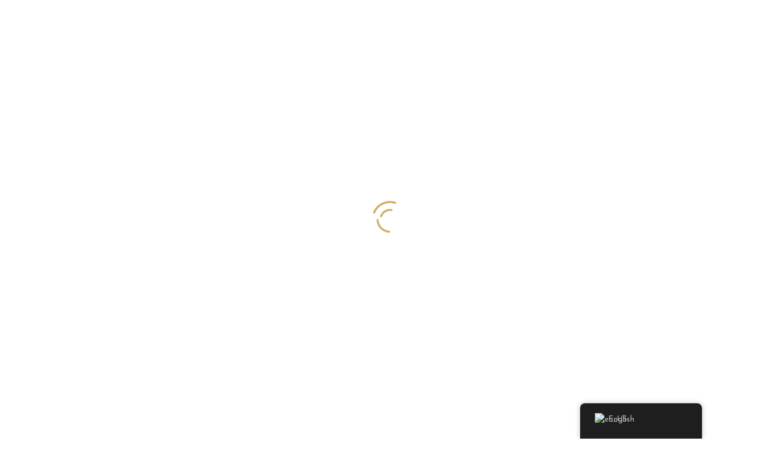

--- FILE ---
content_type: text/html; charset=UTF-8
request_url: https://el-jash.com/product/versache/
body_size: 32362
content:
<!DOCTYPE html>
<html dir="ltr" lang="en-US" prefix="og: https://ogp.me/ns#">
<head>


<meta http-equiv="Content-Type" content="text/html; charset=UTF-8" />
<meta name="viewport" content="width=device-width, initial-scale=1">

<link rel="profile" href="http://gmpg.org/xfn/11" />
<link rel="pingback" href="https://el-jash.com/xmlrpc.php" />


				<script>document.documentElement.className = document.documentElement.className + ' yes-js js_active js'</script>
			<title>Versache - ElJash Perfumes | الجاش للعطور</title>

		<!-- All in One SEO 4.8.9 - aioseo.com -->
	<meta name="description" content="Versache" />
	<meta name="robots" content="max-image-preview:large" />
	<link rel="canonical" href="https://el-jash.com/product/versache/" />
	<meta name="generator" content="All in One SEO (AIOSEO) 4.8.9" />
		<meta property="og:locale" content="en_US" />
		<meta property="og:site_name" content="ElJash Perfumes | الجاش للعطور -" />
		<meta property="og:type" content="article" />
		<meta property="og:title" content="Versache - ElJash Perfumes | الجاش للعطور" />
		<meta property="og:description" content="Versache" />
		<meta property="og:url" content="https://el-jash.com/product/versache/" />
		<meta property="article:published_time" content="2022-02-13T18:00:25+00:00" />
		<meta property="article:modified_time" content="2022-02-13T18:00:25+00:00" />
		<meta name="twitter:card" content="summary" />
		<meta name="twitter:title" content="Versache - ElJash Perfumes | الجاش للعطور" />
		<meta name="twitter:description" content="Versache" />
		<script type="application/ld+json" class="aioseo-schema">
			{"@context":"https:\/\/schema.org","@graph":[{"@type":"BreadcrumbList","@id":"https:\/\/el-jash.com\/product\/versache\/#breadcrumblist","itemListElement":[{"@type":"ListItem","@id":"https:\/\/el-jash.com#listItem","position":1,"name":"Home","item":"https:\/\/el-jash.com","nextItem":{"@type":"ListItem","@id":"https:\/\/el-jash.com\/shop\/#listItem","name":"Shop"}},{"@type":"ListItem","@id":"https:\/\/el-jash.com\/shop\/#listItem","position":2,"name":"Shop","item":"https:\/\/el-jash.com\/shop\/","nextItem":{"@type":"ListItem","@id":"https:\/\/el-jash.com\/product-category\/perfumes\/#listItem","name":"Perfumes"},"previousItem":{"@type":"ListItem","@id":"https:\/\/el-jash.com#listItem","name":"Home"}},{"@type":"ListItem","@id":"https:\/\/el-jash.com\/product-category\/perfumes\/#listItem","position":3,"name":"Perfumes","item":"https:\/\/el-jash.com\/product-category\/perfumes\/","nextItem":{"@type":"ListItem","@id":"https:\/\/el-jash.com\/product\/versache\/#listItem","name":"Versache"},"previousItem":{"@type":"ListItem","@id":"https:\/\/el-jash.com\/shop\/#listItem","name":"Shop"}},{"@type":"ListItem","@id":"https:\/\/el-jash.com\/product\/versache\/#listItem","position":4,"name":"Versache","previousItem":{"@type":"ListItem","@id":"https:\/\/el-jash.com\/product-category\/perfumes\/#listItem","name":"Perfumes"}}]},{"@type":"ItemPage","@id":"https:\/\/el-jash.com\/product\/versache\/#itempage","url":"https:\/\/el-jash.com\/product\/versache\/","name":"Versache - ElJash Perfumes | \u0627\u0644\u062c\u0627\u0634 \u0644\u0644\u0639\u0637\u0648\u0631","description":"Versache","inLanguage":"en-US","isPartOf":{"@id":"https:\/\/el-jash.com\/#website"},"breadcrumb":{"@id":"https:\/\/el-jash.com\/product\/versache\/#breadcrumblist"},"image":{"@type":"ImageObject","url":"https:\/\/el-jash.com\/wp-content\/uploads\/2022\/02\/versache.jpeg","@id":"https:\/\/el-jash.com\/product\/versache\/#mainImage","width":1280,"height":853,"caption":"versache"},"primaryImageOfPage":{"@id":"https:\/\/el-jash.com\/product\/versache\/#mainImage"},"datePublished":"2022-02-13T18:00:25+00:00","dateModified":"2022-02-13T18:00:25+00:00"},{"@type":"Organization","@id":"https:\/\/el-jash.com\/#organization","name":"My WordPress","url":"https:\/\/el-jash.com\/"},{"@type":"WebSite","@id":"https:\/\/el-jash.com\/#website","url":"https:\/\/el-jash.com\/","name":"ElJash Perfumes | \u0627\u0644\u062c\u0627\u0634 \u0644\u0644\u0639\u0637\u0648\u0631","inLanguage":"en-US","publisher":{"@id":"https:\/\/el-jash.com\/#organization"}}]}
		</script>
		<!-- All in One SEO -->

<script>window._wca = window._wca || [];</script>
<link rel='dns-prefetch' href='//stats.wp.com' />
<link rel='dns-prefetch' href='//fonts.googleapis.com' />
<link rel='preconnect' href='https://fonts.gstatic.com' crossorigin />
<link rel="alternate" type="application/rss+xml" title="ElJash Perfumes | الجاش للعطور &raquo; Feed" href="https://el-jash.com/feed/" />
<link rel="alternate" type="application/rss+xml" title="ElJash Perfumes | الجاش للعطور &raquo; Comments Feed" href="https://el-jash.com/comments/feed/" />
<link rel="alternate" title="oEmbed (JSON)" type="application/json+oembed" href="https://el-jash.com/wp-json/oembed/1.0/embed?url=https%3A%2F%2Fel-jash.com%2Fproduct%2Fversache%2F" />
<link rel="alternate" title="oEmbed (XML)" type="text/xml+oembed" href="https://el-jash.com/wp-json/oembed/1.0/embed?url=https%3A%2F%2Fel-jash.com%2Fproduct%2Fversache%2F&#038;format=xml" />
		<!-- This site uses the Google Analytics by MonsterInsights plugin v9.9.0 - Using Analytics tracking - https://www.monsterinsights.com/ -->
		<!-- Note: MonsterInsights is not currently configured on this site. The site owner needs to authenticate with Google Analytics in the MonsterInsights settings panel. -->
					<!-- No tracking code set -->
				<!-- / Google Analytics by MonsterInsights -->
		<style id='wp-img-auto-sizes-contain-inline-css' type='text/css'>
img:is([sizes=auto i],[sizes^="auto," i]){contain-intrinsic-size:3000px 1500px}
/*# sourceURL=wp-img-auto-sizes-contain-inline-css */
</style>
<link rel='stylesheet' id='validate-engine-css-css' href='https://el-jash.com/wp-content/plugins/wysija-newsletters/css/validationEngine.jquery.css?ver=2.21' type='text/css' media='all' />
<link rel='stylesheet' id='gon_simplelineicons-css' href='https://el-jash.com/wp-content/plugins/gonthemes-helper/css/font-icon/simple-line-icons/simple-line-icons.css?ver=screen' type='text/css' media='all' />
<style id='wp-emoji-styles-inline-css' type='text/css'>

	img.wp-smiley, img.emoji {
		display: inline !important;
		border: none !important;
		box-shadow: none !important;
		height: 1em !important;
		width: 1em !important;
		margin: 0 0.07em !important;
		vertical-align: -0.1em !important;
		background: none !important;
		padding: 0 !important;
	}
/*# sourceURL=wp-emoji-styles-inline-css */
</style>
<link rel='stylesheet' id='wp-block-library-css' href='https://el-jash.com/wp-includes/css/dist/block-library/style.min.css?ver=6.9' type='text/css' media='all' />
<style id='global-styles-inline-css' type='text/css'>
:root{--wp--preset--aspect-ratio--square: 1;--wp--preset--aspect-ratio--4-3: 4/3;--wp--preset--aspect-ratio--3-4: 3/4;--wp--preset--aspect-ratio--3-2: 3/2;--wp--preset--aspect-ratio--2-3: 2/3;--wp--preset--aspect-ratio--16-9: 16/9;--wp--preset--aspect-ratio--9-16: 9/16;--wp--preset--color--black: #000000;--wp--preset--color--cyan-bluish-gray: #abb8c3;--wp--preset--color--white: #ffffff;--wp--preset--color--pale-pink: #f78da7;--wp--preset--color--vivid-red: #cf2e2e;--wp--preset--color--luminous-vivid-orange: #ff6900;--wp--preset--color--luminous-vivid-amber: #fcb900;--wp--preset--color--light-green-cyan: #7bdcb5;--wp--preset--color--vivid-green-cyan: #00d084;--wp--preset--color--pale-cyan-blue: #8ed1fc;--wp--preset--color--vivid-cyan-blue: #0693e3;--wp--preset--color--vivid-purple: #9b51e0;--wp--preset--gradient--vivid-cyan-blue-to-vivid-purple: linear-gradient(135deg,rgb(6,147,227) 0%,rgb(155,81,224) 100%);--wp--preset--gradient--light-green-cyan-to-vivid-green-cyan: linear-gradient(135deg,rgb(122,220,180) 0%,rgb(0,208,130) 100%);--wp--preset--gradient--luminous-vivid-amber-to-luminous-vivid-orange: linear-gradient(135deg,rgb(252,185,0) 0%,rgb(255,105,0) 100%);--wp--preset--gradient--luminous-vivid-orange-to-vivid-red: linear-gradient(135deg,rgb(255,105,0) 0%,rgb(207,46,46) 100%);--wp--preset--gradient--very-light-gray-to-cyan-bluish-gray: linear-gradient(135deg,rgb(238,238,238) 0%,rgb(169,184,195) 100%);--wp--preset--gradient--cool-to-warm-spectrum: linear-gradient(135deg,rgb(74,234,220) 0%,rgb(151,120,209) 20%,rgb(207,42,186) 40%,rgb(238,44,130) 60%,rgb(251,105,98) 80%,rgb(254,248,76) 100%);--wp--preset--gradient--blush-light-purple: linear-gradient(135deg,rgb(255,206,236) 0%,rgb(152,150,240) 100%);--wp--preset--gradient--blush-bordeaux: linear-gradient(135deg,rgb(254,205,165) 0%,rgb(254,45,45) 50%,rgb(107,0,62) 100%);--wp--preset--gradient--luminous-dusk: linear-gradient(135deg,rgb(255,203,112) 0%,rgb(199,81,192) 50%,rgb(65,88,208) 100%);--wp--preset--gradient--pale-ocean: linear-gradient(135deg,rgb(255,245,203) 0%,rgb(182,227,212) 50%,rgb(51,167,181) 100%);--wp--preset--gradient--electric-grass: linear-gradient(135deg,rgb(202,248,128) 0%,rgb(113,206,126) 100%);--wp--preset--gradient--midnight: linear-gradient(135deg,rgb(2,3,129) 0%,rgb(40,116,252) 100%);--wp--preset--font-size--small: 13px;--wp--preset--font-size--medium: 20px;--wp--preset--font-size--large: 36px;--wp--preset--font-size--x-large: 42px;--wp--preset--spacing--20: 0.44rem;--wp--preset--spacing--30: 0.67rem;--wp--preset--spacing--40: 1rem;--wp--preset--spacing--50: 1.5rem;--wp--preset--spacing--60: 2.25rem;--wp--preset--spacing--70: 3.38rem;--wp--preset--spacing--80: 5.06rem;--wp--preset--shadow--natural: 6px 6px 9px rgba(0, 0, 0, 0.2);--wp--preset--shadow--deep: 12px 12px 50px rgba(0, 0, 0, 0.4);--wp--preset--shadow--sharp: 6px 6px 0px rgba(0, 0, 0, 0.2);--wp--preset--shadow--outlined: 6px 6px 0px -3px rgb(255, 255, 255), 6px 6px rgb(0, 0, 0);--wp--preset--shadow--crisp: 6px 6px 0px rgb(0, 0, 0);}:where(.is-layout-flex){gap: 0.5em;}:where(.is-layout-grid){gap: 0.5em;}body .is-layout-flex{display: flex;}.is-layout-flex{flex-wrap: wrap;align-items: center;}.is-layout-flex > :is(*, div){margin: 0;}body .is-layout-grid{display: grid;}.is-layout-grid > :is(*, div){margin: 0;}:where(.wp-block-columns.is-layout-flex){gap: 2em;}:where(.wp-block-columns.is-layout-grid){gap: 2em;}:where(.wp-block-post-template.is-layout-flex){gap: 1.25em;}:where(.wp-block-post-template.is-layout-grid){gap: 1.25em;}.has-black-color{color: var(--wp--preset--color--black) !important;}.has-cyan-bluish-gray-color{color: var(--wp--preset--color--cyan-bluish-gray) !important;}.has-white-color{color: var(--wp--preset--color--white) !important;}.has-pale-pink-color{color: var(--wp--preset--color--pale-pink) !important;}.has-vivid-red-color{color: var(--wp--preset--color--vivid-red) !important;}.has-luminous-vivid-orange-color{color: var(--wp--preset--color--luminous-vivid-orange) !important;}.has-luminous-vivid-amber-color{color: var(--wp--preset--color--luminous-vivid-amber) !important;}.has-light-green-cyan-color{color: var(--wp--preset--color--light-green-cyan) !important;}.has-vivid-green-cyan-color{color: var(--wp--preset--color--vivid-green-cyan) !important;}.has-pale-cyan-blue-color{color: var(--wp--preset--color--pale-cyan-blue) !important;}.has-vivid-cyan-blue-color{color: var(--wp--preset--color--vivid-cyan-blue) !important;}.has-vivid-purple-color{color: var(--wp--preset--color--vivid-purple) !important;}.has-black-background-color{background-color: var(--wp--preset--color--black) !important;}.has-cyan-bluish-gray-background-color{background-color: var(--wp--preset--color--cyan-bluish-gray) !important;}.has-white-background-color{background-color: var(--wp--preset--color--white) !important;}.has-pale-pink-background-color{background-color: var(--wp--preset--color--pale-pink) !important;}.has-vivid-red-background-color{background-color: var(--wp--preset--color--vivid-red) !important;}.has-luminous-vivid-orange-background-color{background-color: var(--wp--preset--color--luminous-vivid-orange) !important;}.has-luminous-vivid-amber-background-color{background-color: var(--wp--preset--color--luminous-vivid-amber) !important;}.has-light-green-cyan-background-color{background-color: var(--wp--preset--color--light-green-cyan) !important;}.has-vivid-green-cyan-background-color{background-color: var(--wp--preset--color--vivid-green-cyan) !important;}.has-pale-cyan-blue-background-color{background-color: var(--wp--preset--color--pale-cyan-blue) !important;}.has-vivid-cyan-blue-background-color{background-color: var(--wp--preset--color--vivid-cyan-blue) !important;}.has-vivid-purple-background-color{background-color: var(--wp--preset--color--vivid-purple) !important;}.has-black-border-color{border-color: var(--wp--preset--color--black) !important;}.has-cyan-bluish-gray-border-color{border-color: var(--wp--preset--color--cyan-bluish-gray) !important;}.has-white-border-color{border-color: var(--wp--preset--color--white) !important;}.has-pale-pink-border-color{border-color: var(--wp--preset--color--pale-pink) !important;}.has-vivid-red-border-color{border-color: var(--wp--preset--color--vivid-red) !important;}.has-luminous-vivid-orange-border-color{border-color: var(--wp--preset--color--luminous-vivid-orange) !important;}.has-luminous-vivid-amber-border-color{border-color: var(--wp--preset--color--luminous-vivid-amber) !important;}.has-light-green-cyan-border-color{border-color: var(--wp--preset--color--light-green-cyan) !important;}.has-vivid-green-cyan-border-color{border-color: var(--wp--preset--color--vivid-green-cyan) !important;}.has-pale-cyan-blue-border-color{border-color: var(--wp--preset--color--pale-cyan-blue) !important;}.has-vivid-cyan-blue-border-color{border-color: var(--wp--preset--color--vivid-cyan-blue) !important;}.has-vivid-purple-border-color{border-color: var(--wp--preset--color--vivid-purple) !important;}.has-vivid-cyan-blue-to-vivid-purple-gradient-background{background: var(--wp--preset--gradient--vivid-cyan-blue-to-vivid-purple) !important;}.has-light-green-cyan-to-vivid-green-cyan-gradient-background{background: var(--wp--preset--gradient--light-green-cyan-to-vivid-green-cyan) !important;}.has-luminous-vivid-amber-to-luminous-vivid-orange-gradient-background{background: var(--wp--preset--gradient--luminous-vivid-amber-to-luminous-vivid-orange) !important;}.has-luminous-vivid-orange-to-vivid-red-gradient-background{background: var(--wp--preset--gradient--luminous-vivid-orange-to-vivid-red) !important;}.has-very-light-gray-to-cyan-bluish-gray-gradient-background{background: var(--wp--preset--gradient--very-light-gray-to-cyan-bluish-gray) !important;}.has-cool-to-warm-spectrum-gradient-background{background: var(--wp--preset--gradient--cool-to-warm-spectrum) !important;}.has-blush-light-purple-gradient-background{background: var(--wp--preset--gradient--blush-light-purple) !important;}.has-blush-bordeaux-gradient-background{background: var(--wp--preset--gradient--blush-bordeaux) !important;}.has-luminous-dusk-gradient-background{background: var(--wp--preset--gradient--luminous-dusk) !important;}.has-pale-ocean-gradient-background{background: var(--wp--preset--gradient--pale-ocean) !important;}.has-electric-grass-gradient-background{background: var(--wp--preset--gradient--electric-grass) !important;}.has-midnight-gradient-background{background: var(--wp--preset--gradient--midnight) !important;}.has-small-font-size{font-size: var(--wp--preset--font-size--small) !important;}.has-medium-font-size{font-size: var(--wp--preset--font-size--medium) !important;}.has-large-font-size{font-size: var(--wp--preset--font-size--large) !important;}.has-x-large-font-size{font-size: var(--wp--preset--font-size--x-large) !important;}
/*# sourceURL=global-styles-inline-css */
</style>

<style id='classic-theme-styles-inline-css' type='text/css'>
/*! This file is auto-generated */
.wp-block-button__link{color:#fff;background-color:#32373c;border-radius:9999px;box-shadow:none;text-decoration:none;padding:calc(.667em + 2px) calc(1.333em + 2px);font-size:1.125em}.wp-block-file__button{background:#32373c;color:#fff;text-decoration:none}
/*# sourceURL=/wp-includes/css/classic-themes.min.css */
</style>
<link rel='stylesheet' id='contact-form-7-css' href='https://el-jash.com/wp-content/plugins/contact-form-7/includes/css/styles.css?ver=6.1.2' type='text/css' media='all' />
<link rel='stylesheet' id='tp-woocommerce-product-gallery-css' href='https://el-jash.com/wp-content/plugins/tp-woocommerce-product-gallery/public/css/woocommerce-product-gallery-public.css?ver=2.0.0' type='text/css' media='all' />
<link rel='stylesheet' id='tp-woocommerce-product-gallery-tpslick-css' href='https://el-jash.com/wp-content/plugins/tp-woocommerce-product-gallery/public/css/tpslick.css?ver=2.0.0' type='text/css' media='all' />
<link rel='stylesheet' id='tp-woocommerce-product-gallery-lity-css' href='https://el-jash.com/wp-content/plugins/tp-woocommerce-product-gallery/public/css/lity.min.css?ver=2.0.0' type='text/css' media='all' />
<link rel='stylesheet' id='tp-woocommerce-product-gallery-tpslick-theme-css' href='https://el-jash.com/wp-content/plugins/tp-woocommerce-product-gallery/public/css/tpslick-theme.css?ver=2.0.0' type='text/css' media='all' />
<link rel='stylesheet' id='tp-woocommerce-product-gallery-tp-lightbox-css' href='https://el-jash.com/wp-content/plugins/tp-woocommerce-product-gallery/public/css/tp-lightbox.css?ver=2.0.0' type='text/css' media='all' />
<link rel='stylesheet' id='woocommerce-layout-css' href='https://el-jash.com/wp-content/plugins/woocommerce/assets/css/woocommerce-layout.css?ver=10.3.7' type='text/css' media='all' />
<style id='woocommerce-layout-inline-css' type='text/css'>

	.infinite-scroll .woocommerce-pagination {
		display: none;
	}
/*# sourceURL=woocommerce-layout-inline-css */
</style>
<link rel='stylesheet' id='woocommerce-smallscreen-css' href='https://el-jash.com/wp-content/plugins/woocommerce/assets/css/woocommerce-smallscreen.css?ver=10.3.7' type='text/css' media='only screen and (max-width: 768px)' />
<link rel='stylesheet' id='woocommerce-general-css' href='https://el-jash.com/wp-content/plugins/woocommerce/assets/css/woocommerce.css?ver=10.3.7' type='text/css' media='all' />
<style id='woocommerce-inline-inline-css' type='text/css'>
.woocommerce form .form-row .required { visibility: visible; }
/*# sourceURL=woocommerce-inline-inline-css */
</style>
<link rel='stylesheet' id='trp-floater-language-switcher-style-css' href='https://el-jash.com/wp-content/plugins/translatepress-multilingual/assets/css/trp-floater-language-switcher.css?ver=3.0.1' type='text/css' media='all' />
<link rel='stylesheet' id='trp-language-switcher-style-css' href='https://el-jash.com/wp-content/plugins/translatepress-multilingual/assets/css/trp-language-switcher.css?ver=3.0.1' type='text/css' media='all' />
<link rel='stylesheet' id='jquery-selectBox-css' href='https://el-jash.com/wp-content/plugins/yith-woocommerce-wishlist/assets/css/jquery.selectBox.css?ver=1.2.0' type='text/css' media='all' />
<link rel='stylesheet' id='woocommerce_prettyPhoto_css-css' href='//el-jash.com/wp-content/plugins/woocommerce/assets/css/prettyPhoto.css?ver=3.1.6' type='text/css' media='all' />
<link rel='stylesheet' id='yith-wcwl-main-css' href='https://el-jash.com/wp-content/plugins/yith-woocommerce-wishlist/assets/css/style.css?ver=4.10.0' type='text/css' media='all' />
<style id='yith-wcwl-main-inline-css' type='text/css'>
 :root { --rounded-corners-radius: 16px; --add-to-cart-rounded-corners-radius: 16px; --color-headers-background: #F4F4F4; --feedback-duration: 3s } 
 :root { --rounded-corners-radius: 16px; --add-to-cart-rounded-corners-radius: 16px; --color-headers-background: #F4F4F4; --feedback-duration: 3s } 
 :root { --rounded-corners-radius: 16px; --add-to-cart-rounded-corners-radius: 16px; --color-headers-background: #F4F4F4; --feedback-duration: 3s } 
 :root { --rounded-corners-radius: 16px; --add-to-cart-rounded-corners-radius: 16px; --color-headers-background: #F4F4F4; --feedback-duration: 3s } 
 :root { --rounded-corners-radius: 16px; --add-to-cart-rounded-corners-radius: 16px; --color-headers-background: #F4F4F4; --feedback-duration: 3s } 
 :root { --rounded-corners-radius: 16px; --add-to-cart-rounded-corners-radius: 16px; --color-headers-background: #F4F4F4; --feedback-duration: 3s } 
 :root { --rounded-corners-radius: 16px; --add-to-cart-rounded-corners-radius: 16px; --color-headers-background: #F4F4F4; --feedback-duration: 3s } 
 :root { --rounded-corners-radius: 16px; --add-to-cart-rounded-corners-radius: 16px; --color-headers-background: #F4F4F4; --feedback-duration: 3s } 
 :root { --rounded-corners-radius: 16px; --add-to-cart-rounded-corners-radius: 16px; --color-headers-background: #F4F4F4; --feedback-duration: 3s } 
 :root { --rounded-corners-radius: 16px; --add-to-cart-rounded-corners-radius: 16px; --color-headers-background: #F4F4F4; --feedback-duration: 3s } 
 :root { --rounded-corners-radius: 16px; --add-to-cart-rounded-corners-radius: 16px; --color-headers-background: #F4F4F4; --feedback-duration: 3s } 
 :root { --rounded-corners-radius: 16px; --add-to-cart-rounded-corners-radius: 16px; --color-headers-background: #F4F4F4; --feedback-duration: 3s } 
 :root { --rounded-corners-radius: 16px; --add-to-cart-rounded-corners-radius: 16px; --color-headers-background: #F4F4F4; --feedback-duration: 3s } 
/*# sourceURL=yith-wcwl-main-inline-css */
</style>
<link rel='stylesheet' id='brands-styles-css' href='https://el-jash.com/wp-content/plugins/woocommerce/assets/css/brands.css?ver=10.3.7' type='text/css' media='all' />
<link rel='stylesheet' id='mm_icomoon-css' href='https://el-jash.com/wp-content/plugins/mega_main_menu/framework/src/css/icomoon.css?ver=2.1.2' type='text/css' media='all' />
<link rel='stylesheet' id='mmm_mega_main_menu-css' href='https://el-jash.com/wp-content/plugins/mega_main_menu/src/css/cache.skin.css?ver=6.9' type='text/css' media='all' />
<link rel='stylesheet' id='jquery-fancybox-css-css' href='https://el-jash.com/wp-content/themes/cosmeli/js/fancybox/jquery.fancybox.css?ver=2.1.5' type='text/css' media='all' />
<link rel='stylesheet' id='jquery-fancybox-buttons-css' href='https://el-jash.com/wp-content/themes/cosmeli/js/fancybox/helpers/jquery.fancybox-buttons.css?ver=1.0.5' type='text/css' media='all' />
<link rel='stylesheet' id='owl.carousel-css' href='https://el-jash.com/wp-content/themes/cosmeli/css/owl.carousel.min.css?ver=6.9' type='text/css' media='all' />
<link rel='stylesheet' id='owl.theme-css' href='https://el-jash.com/wp-content/themes/cosmeli/css/owl.theme.css?ver=6.9' type='text/css' media='all' />
<link rel='stylesheet' id='gon-fonts-css' href='//fonts.googleapis.com/css?family=Josefin+Sans%3A300%2C400%2C600%2C700%2C800%2C900%26subset%3Dlatin%2Clatin-ext' type='text/css' media='all' />
<link rel='stylesheet' id='gon-style-css' href='https://el-jash.com/wp-content/themes/cosmeli/style.css?ver=6.9' type='text/css' media='all' />
<link rel='stylesheet' id='bootstrap-css-css' href='https://el-jash.com/wp-content/themes/cosmeli/css/bootstrap.min.css?ver=3.2.0' type='text/css' media='all' />
<link rel='stylesheet' id='fontawesome-css-css' href='https://el-jash.com/wp-content/themes/cosmeli/css/font-awesome.min.css?ver=4.2.0' type='text/css' media='all' />
<link rel='stylesheet' id='simple-line-icons-css' href='https://el-jash.com/wp-content/themes/cosmeli/css/simple-line-icons.css?ver=1.0' type='text/css' media='all' />
<link rel='stylesheet' id='magnific-popup-style-css' href='https://el-jash.com/wp-content/themes/cosmeli/css/magnific-popup.css?ver=1.0' type='text/css' media='all' />
<link rel='stylesheet' id='gon-compare-css-css' href='https://el-jash.com/wp-content/themes/cosmeli/css/compare.css?ver=1.0.0' type='text/css' media='all' />
<link rel='stylesheet' id='gon-css-css' href='https://el-jash.com/wp-content/themes/cosmeli/css/theme.css?ver=1.0.0' type='text/css' media='all' />
<link rel='stylesheet' id='jquery-fixedheadertable-style-css' href='https://el-jash.com/wp-content/plugins/yith-woocommerce-compare/assets/css/jquery.dataTables.css?ver=1.10.18' type='text/css' media='all' />
<link rel='stylesheet' id='yith_woocompare_page-css' href='https://el-jash.com/wp-content/plugins/yith-woocommerce-compare/assets/css/compare.css?ver=3.5.0' type='text/css' media='all' />
<link rel='stylesheet' id='yith-woocompare-widget-css' href='https://el-jash.com/wp-content/plugins/yith-woocommerce-compare/assets/css/widget.css?ver=3.5.0' type='text/css' media='all' />
<link rel="preload" as="style" href="https://fonts.googleapis.com/css?family=Josefin%20Sans:100,200,300,400,500,600,700,100italic,200italic,300italic,400italic,500italic,600italic,700italic&#038;subset=latin&#038;display=swap&#038;ver=1753535377" /><link rel="stylesheet" href="https://fonts.googleapis.com/css?family=Josefin%20Sans:100,200,300,400,500,600,700,100italic,200italic,300italic,400italic,500italic,600italic,700italic&#038;subset=latin&#038;display=swap&#038;ver=1753535377" media="print" onload="this.media='all'"><noscript><link rel="stylesheet" href="https://fonts.googleapis.com/css?family=Josefin%20Sans:100,200,300,400,500,600,700,100italic,200italic,300italic,400italic,500italic,600italic,700italic&#038;subset=latin&#038;display=swap&#038;ver=1753535377" /></noscript><link rel='stylesheet' id='js_composer_front-css' href='https://el-jash.com/wp-content/plugins/js_composer/assets/css/js_composer.min.css?ver=6.7.0' type='text/css' media='all' />
<link rel='stylesheet' id='vc_animate-css-css' href='https://el-jash.com/wp-content/plugins/js_composer/assets/lib/bower/animate-css/animate.min.css?ver=6.7.0' type='text/css' media='all' />
<link rel='stylesheet' id='vc_google_fonts_abril_fatfaceregular-css' href='https://fonts.googleapis.com/css?family=Abril+Fatface%3Aregular&#038;ver=6.7.0' type='text/css' media='all' />
<script type="text/javascript" src="https://el-jash.com/wp-includes/js/jquery/jquery.min.js?ver=3.7.1" id="jquery-core-js"></script>
<script type="text/javascript" src="https://el-jash.com/wp-includes/js/jquery/jquery-migrate.min.js?ver=3.4.1" id="jquery-migrate-js"></script>
<script type="text/javascript" src="https://el-jash.com/wp-content/plugins/tp-woocommerce-product-gallery/public/js/tpslick.js?ver=2.0.0" id="tp-woocommerce-product-gallery-tpslick-js"></script>
<script type="text/javascript" src="https://el-jash.com/wp-content/plugins/tp-woocommerce-product-gallery/public/js/lity.min.js?ver=2.0.0" id="tp-woocommerce-product-gallery-lity-js"></script>
<script type="text/javascript" src="https://el-jash.com/wp-content/plugins/tp-woocommerce-product-gallery/public/js/jquery.zoom.min.js?ver=2.0.0" id="tp-woocommerce-product-gallery-jquery.zoom-js"></script>
<script type="text/javascript" src="https://el-jash.com/wp-content/plugins/tp-woocommerce-product-gallery/public/js/tp-lightbox.js?ver=2.0.0" id="tp-woocommerce-product-gallery-tp-lightbox-js"></script>
<script type="text/javascript" src="https://el-jash.com/wp-content/plugins/tp-woocommerce-product-gallery/public/js/woocommerce-product-gallery-public.js?ver=2.0.0" id="tp-woocommerce-product-gallery-js"></script>
<script type="text/javascript" src="https://el-jash.com/wp-content/plugins/woocommerce/assets/js/jquery-blockui/jquery.blockUI.min.js?ver=2.7.0-wc.10.3.7" id="wc-jquery-blockui-js" data-wp-strategy="defer"></script>
<script type="text/javascript" id="wc-add-to-cart-js-extra">
/* <![CDATA[ */
var wc_add_to_cart_params = {"ajax_url":"/wp-admin/admin-ajax.php","wc_ajax_url":"/?wc-ajax=%%endpoint%%","i18n_view_cart":"View cart","cart_url":"https://el-jash.com/cart/","is_cart":"","cart_redirect_after_add":"no"};
//# sourceURL=wc-add-to-cart-js-extra
/* ]]> */
</script>
<script type="text/javascript" src="https://el-jash.com/wp-content/plugins/woocommerce/assets/js/frontend/add-to-cart.min.js?ver=10.3.7" id="wc-add-to-cart-js" data-wp-strategy="defer"></script>
<script type="text/javascript" id="wc-single-product-js-extra">
/* <![CDATA[ */
var wc_single_product_params = {"i18n_required_rating_text":"Please select a rating","i18n_rating_options":["1 of 5 stars","2 of 5 stars","3 of 5 stars","4 of 5 stars","5 of 5 stars"],"i18n_product_gallery_trigger_text":"View full-screen image gallery","review_rating_required":"yes","flexslider":{"rtl":false,"animation":"slide","smoothHeight":true,"directionNav":false,"controlNav":"thumbnails","slideshow":false,"animationSpeed":500,"animationLoop":false,"allowOneSlide":false},"zoom_enabled":"","zoom_options":[],"photoswipe_enabled":"","photoswipe_options":{"shareEl":false,"closeOnScroll":false,"history":false,"hideAnimationDuration":0,"showAnimationDuration":0},"flexslider_enabled":""};
//# sourceURL=wc-single-product-js-extra
/* ]]> */
</script>
<script type="text/javascript" src="https://el-jash.com/wp-content/plugins/woocommerce/assets/js/frontend/single-product.min.js?ver=10.3.7" id="wc-single-product-js" defer="defer" data-wp-strategy="defer"></script>
<script type="text/javascript" src="https://el-jash.com/wp-content/plugins/woocommerce/assets/js/js-cookie/js.cookie.min.js?ver=2.1.4-wc.10.3.7" id="wc-js-cookie-js" defer="defer" data-wp-strategy="defer"></script>
<script type="text/javascript" id="woocommerce-js-extra">
/* <![CDATA[ */
var woocommerce_params = {"ajax_url":"/wp-admin/admin-ajax.php","wc_ajax_url":"/?wc-ajax=%%endpoint%%","i18n_password_show":"Show password","i18n_password_hide":"Hide password"};
//# sourceURL=woocommerce-js-extra
/* ]]> */
</script>
<script type="text/javascript" src="https://el-jash.com/wp-content/plugins/woocommerce/assets/js/frontend/woocommerce.min.js?ver=10.3.7" id="woocommerce-js" defer="defer" data-wp-strategy="defer"></script>
<script type="text/javascript" src="https://el-jash.com/wp-content/plugins/translatepress-multilingual/assets/js/trp-frontend-compatibility.js?ver=3.0.1" id="trp-frontend-compatibility-js"></script>
<script type="text/javascript" src="https://el-jash.com/wp-content/plugins/js_composer/assets/js/vendors/woocommerce-add-to-cart.js?ver=6.7.0" id="vc_woocommerce-add-to-cart-js-js"></script>
<script type="text/javascript" src="https://el-jash.com/wp-content/plugins/mega_main_menu/src/js/frontend.js?ver=6.9" id="mmm_menu_functions-js"></script>
<script type="text/javascript" src="https://el-jash.com/wp-content/plugins/woocommerce/assets/js/jquery-cookie/jquery.cookie.min.js?ver=1.4.1-wc.10.3.7" id="wc-jquery-cookie-js" defer="defer" data-wp-strategy="defer"></script>
<script type="text/javascript" src="https://el-jash.com/wp-content/themes/cosmeli/js/owl.carousel.min.js?ver=6.9" id="owl.carousel-js"></script>
<script type="text/javascript" src="https://stats.wp.com/s-202605.js" id="woocommerce-analytics-js" defer="defer" data-wp-strategy="defer"></script>
<link rel="https://api.w.org/" href="https://el-jash.com/wp-json/" /><link rel="alternate" title="JSON" type="application/json" href="https://el-jash.com/wp-json/wp/v2/product/6326" /><link rel="EditURI" type="application/rsd+xml" title="RSD" href="https://el-jash.com/xmlrpc.php?rsd" />
<meta name="generator" content="WordPress 6.9" />
<meta name="generator" content="WooCommerce 10.3.7" />
<link rel='shortlink' href='https://el-jash.com/?p=6326' />
<meta name="generator" content="Redux 4.5.8" /><link rel="alternate" hreflang="en-US" href="https://el-jash.com/product/versache/"/>
<link rel="alternate" hreflang="ar" href="https://el-jash.com/ar/product/versache/"/>
<link rel="alternate" hreflang="en" href="https://el-jash.com/product/versache/"/>
	<style>img#wpstats{display:none}</style>
			<script type="text/javascript">
	var ajaxurl = 'https://el-jash.com/wp-admin/admin-ajax.php';
	</script>
	<noscript><style>.woocommerce-product-gallery{ opacity: 1 !important; }</style></noscript>
	<meta name="generator" content="Powered by WPBakery Page Builder - drag and drop page builder for WordPress."/>
<meta name="generator" content="Powered by Slider Revolution 6.6.5 - responsive, Mobile-Friendly Slider Plugin for WordPress with comfortable drag and drop interface." />
<link rel="icon" href="https://el-jash.com/wp-content/uploads/2022/02/cropped-eljash-favicon-32x32.png" sizes="32x32" />
<link rel="icon" href="https://el-jash.com/wp-content/uploads/2022/02/cropped-eljash-favicon-192x192.png" sizes="192x192" />
<link rel="apple-touch-icon" href="https://el-jash.com/wp-content/uploads/2022/02/cropped-eljash-favicon-180x180.png" />
<meta name="msapplication-TileImage" content="https://el-jash.com/wp-content/uploads/2022/02/cropped-eljash-favicon-270x270.png" />
<script>function setREVStartSize(e){
			//window.requestAnimationFrame(function() {
				window.RSIW = window.RSIW===undefined ? window.innerWidth : window.RSIW;
				window.RSIH = window.RSIH===undefined ? window.innerHeight : window.RSIH;
				try {
					var pw = document.getElementById(e.c).parentNode.offsetWidth,
						newh;
					pw = pw===0 || isNaN(pw) || (e.l=="fullwidth" || e.layout=="fullwidth") ? window.RSIW : pw;
					e.tabw = e.tabw===undefined ? 0 : parseInt(e.tabw);
					e.thumbw = e.thumbw===undefined ? 0 : parseInt(e.thumbw);
					e.tabh = e.tabh===undefined ? 0 : parseInt(e.tabh);
					e.thumbh = e.thumbh===undefined ? 0 : parseInt(e.thumbh);
					e.tabhide = e.tabhide===undefined ? 0 : parseInt(e.tabhide);
					e.thumbhide = e.thumbhide===undefined ? 0 : parseInt(e.thumbhide);
					e.mh = e.mh===undefined || e.mh=="" || e.mh==="auto" ? 0 : parseInt(e.mh,0);
					if(e.layout==="fullscreen" || e.l==="fullscreen")
						newh = Math.max(e.mh,window.RSIH);
					else{
						e.gw = Array.isArray(e.gw) ? e.gw : [e.gw];
						for (var i in e.rl) if (e.gw[i]===undefined || e.gw[i]===0) e.gw[i] = e.gw[i-1];
						e.gh = e.el===undefined || e.el==="" || (Array.isArray(e.el) && e.el.length==0)? e.gh : e.el;
						e.gh = Array.isArray(e.gh) ? e.gh : [e.gh];
						for (var i in e.rl) if (e.gh[i]===undefined || e.gh[i]===0) e.gh[i] = e.gh[i-1];
											
						var nl = new Array(e.rl.length),
							ix = 0,
							sl;
						e.tabw = e.tabhide>=pw ? 0 : e.tabw;
						e.thumbw = e.thumbhide>=pw ? 0 : e.thumbw;
						e.tabh = e.tabhide>=pw ? 0 : e.tabh;
						e.thumbh = e.thumbhide>=pw ? 0 : e.thumbh;
						for (var i in e.rl) nl[i] = e.rl[i]<window.RSIW ? 0 : e.rl[i];
						sl = nl[0];
						for (var i in nl) if (sl>nl[i] && nl[i]>0) { sl = nl[i]; ix=i;}
						var m = pw>(e.gw[ix]+e.tabw+e.thumbw) ? 1 : (pw-(e.tabw+e.thumbw)) / (e.gw[ix]);
						newh =  (e.gh[ix] * m) + (e.tabh + e.thumbh);
					}
					var el = document.getElementById(e.c);
					if (el!==null && el) el.style.height = newh+"px";
					el = document.getElementById(e.c+"_wrapper");
					if (el!==null && el) {
						el.style.height = newh+"px";
						el.style.display = "block";
					}
				} catch(e){
					console.log("Failure at Presize of Slider:" + e)
				}
			//});
		  };</script>
<style id="gon_options-dynamic-css" title="dynamic-css" class="redux-options-output">body{background-color:#ffffff;}body{font-family:"Josefin Sans";line-height:22px;font-weight:400;font-style:normal;color:#111111;font-size:14px;}h1, h2, h3, h4, h5, h6{font-family:"Josefin Sans";font-weight:700;font-style:normal;color:#111111;}</style><noscript><style> .wpb_animate_when_almost_visible { opacity: 1; }</style></noscript><link rel='stylesheet' id='wc-blocks-style-css' href='https://el-jash.com/wp-content/plugins/woocommerce/assets/client/blocks/wc-blocks.css?ver=wc-10.3.7' type='text/css' media='all' />
<link rel='stylesheet' id='joinchat-css' href='https://el-jash.com/wp-content/plugins/creame-whatsapp-me/public/css/joinchat.min.css?ver=6.0.8' type='text/css' media='all' />
<style id='joinchat-inline-css' type='text/css'>
.joinchat{--ch:142;--cs:70%;--cl:49%;--bw:1}
/*# sourceURL=joinchat-inline-css */
</style>
<link rel='stylesheet' id='rs-plugin-settings-css' href='https://el-jash.com/wp-content/plugins/revslider/public/assets/css/rs6.css?ver=6.6.5' type='text/css' media='all' />
<style id='rs-plugin-settings-inline-css' type='text/css'>
#rs-demo-id {}
/*# sourceURL=rs-plugin-settings-inline-css */
</style>
</head>

<!-- Body Start Block -->
<body class="wp-singular product-template-default single single-product postid-6326 wp-theme-cosmeli theme-cosmeli mmm mega_main_menu-2-1-2 woocommerce woocommerce-page woocommerce-no-js translatepress-en_US wpb-js-composer js-comp-ver-6.7.0 vc_responsive">

<!-- Page Loader Block -->
<div id="pageloader">
	<div id="loader"></div>
	<div class="loader-section left"></div>
	<div class="loader-section right"></div>
</div>

<div id="yith-wcwl-popup-message"><div id="yith-wcwl-message"></div></div>
<div class="wrapper layout-1 ">
	
	<div class="top-wrapper header-style-1">
		<div class="header-container">
			<div class="top-bar ">
				<div id="top">
					<div class="container">
						<div class="row">
							<div class="col-lg-6 col-md-6 col-sm-12 top-1">
																<span class="contact"><i class="fa fa-envelope color"></i> Email: eljash.perfumes@gmail.com</span>
																									<span class="hotline"><i class="fa fa-phone color"></i> Hotline: +971 50 241 1124</span>
															</div>
							<div class="col-lg-6 col-md-6 col-sm-12 top-2">
								<div class="topbar-menu">
																		<ul class="link-follow"><li><a class="facebook social-icon" href="#" title="Facebook"><i class="fa fa-facebook"></i></a></li><li><a class="twitter social-icon" href="#" title="Twitter"><i class="fa fa-twitter"></i></a></li><li><a class="instagram social-icon" href="https://instagram.com/el.jash?utm_medium=copy_link" title="Instagram"><i class="fa fa-instagram"></i></a></li><li><a class="linkedin social-icon" href="#" title="Linkedin"><i class="fa fa-linkedin"></i></a></li></ul>																	</div>
							</div>
						</div>
					</div>
				</div>
			</div>
			<div class="header">
				<div class="container">
					<div class="row">
						<div class="col-lg-3 col-md-3 col-sm-4 col-xs-6 sp-logo">
													<div class="logo">
								<a href="https://el-jash.com/" title="ElJash Perfumes | الجاش للعطور" rel="home">
									<img src="http://el-jash.com/wp-content/uploads/2022/02/output-onlinepngtools-1.png" alt="" />
								</a>
							</div>
												</div>
												<div class="col-lg-6 col-md-6 col-sm-4 col-xs-4 search-block">
							<div class="top-search">
								<div class="mobile-search"><i class="icon-magnifier icons"></i></div>
								<div class="widget woocommerce widget_product_search"><h2 class="widgettitle">Search</h2><form method="get" id="searchform" action="https://el-jash.com/"><div><div class="product_cat"><select name="product_cat"><option value="">All Categories</option><option value="perfumes">Perfumes</option><option value="candles">Candles</option><option value="home-sprays">Home Sprays</option><option value="incense">Incense</option></select></div><input type="text" data-name="Search keyword ..." value="Search keyword ..." name="s" id="ws" placeholder="" /><button class="btn btn-primary" type="submit" id="wsearchsubmit"><i class="icon-magnifier icons"></i></button><input type="hidden" name="post_type" value="product" /></div></form></div>							</div>
						</div>
																		<div class="col-lg-3 col-md-3 col-sm-4 col-xs-2 sp-cart">
														<div class="top-cart">
								<div class="widget woocommerce widget_shopping_cart"><h2 class="widgettitle">Cart</h2><div class="widget_shopping_cart_content"></div></div>							</div>
													</div>
											</div>
				</div>
			</div>
			<div class="menu-block">
				<div class="container">
					<!-- Menu -->
					<div class="sp-menu ">
												<div class="top-category">
							<div class="mobile-category">Category <i class="icon-arrow-down icons"></i></div>
							<div class="widget woocommerce widget_product_categories"><h2 class="widgettitle">Category</h2><ul class="product-categories"><li class="cat-item cat-item-53"><a href="https://el-jash.com/product-category/candles/">Candles</a></li>
<li class="cat-item cat-item-46"><a href="https://el-jash.com/product-category/home-sprays/">Home Sprays</a></li>
<li class="cat-item cat-item-43"><a href="https://el-jash.com/product-category/incense/">Incense</a></li>
<li class="cat-item cat-item-15 current-cat"><a href="https://el-jash.com/product-category/perfumes/">Perfumes</a></li>
</ul></div>						</div>
												<div class="menu-wrapper">
							<div id="header-menu" class="header-menu visible-large">
								<div class="menu-main-menu-container"><ul id="menu-main-menu" class="menu"><li id="menu-item-6023" class="menu-item menu-item-type-post_type menu-item-object-page menu-item-home menu-item-6023"><a href="https://el-jash.com/">Home</a></li>
<li id="menu-item-6043" class="menu-item menu-item-type-post_type menu-item-object-page menu-item-6043"><a href="https://el-jash.com/about-us/">About Us</a></li>
<li id="menu-item-6028" class="menu-item menu-item-type-custom menu-item-object-custom menu-item-has-children menu-item-6028"><a href="index.php/shop">Shop</a>
<ul class="sub-menu">
	<li id="menu-item-6029" class="menu-item menu-item-type-custom menu-item-object-custom menu-item-has-children menu-item-6029"><a href="#">Shop Page</a>
	<ul class="sub-menu">
		<li id="menu-item-6031" class="menu-item menu-item-type-custom menu-item-object-custom menu-item-6031"><a href="index.php/cart">My Cart</a></li>
		<li id="menu-item-6032" class="menu-item menu-item-type-custom menu-item-object-custom menu-item-6032"><a href="index.php/checkout">My Checkout</a></li>
		<li id="menu-item-6033" class="menu-item menu-item-type-custom menu-item-object-custom menu-item-6033"><a href="index.php/wishlist">My Wishlist</a></li>
	</ul>
</li>
	<li id="menu-item-6034" class="menu-item menu-item-type-custom menu-item-object-custom menu-item-has-children menu-item-6034"><a href="#">Category</a>
	<ul class="sub-menu">
		<li id="menu-item-6040" class="menu-item menu-item-type-taxonomy menu-item-object-product_cat menu-item-6040"><a href="https://el-jash.com/product-category/candles/">Candles</a></li>
		<li id="menu-item-6041" class="menu-item menu-item-type-taxonomy menu-item-object-product_cat menu-item-6041"><a href="https://el-jash.com/product-category/incense/">Incense</a></li>
		<li id="menu-item-6037" class="menu-item menu-item-type-taxonomy menu-item-object-product_cat menu-item-6037"><a href="https://el-jash.com/product-category/home-sprays/">Home Sprays</a></li>
		<li id="menu-item-6073" class="menu-item menu-item-type-taxonomy menu-item-object-product_cat current-product-ancestor current-menu-parent current-product-parent menu-item-6073"><a href="https://el-jash.com/product-category/perfumes/">Perfumes</a></li>
	</ul>
</li>
</ul>
</li>
<li id="menu-item-6042" class="menu-item menu-item-type-taxonomy menu-item-object-category menu-item-6042"><a href="https://el-jash.com/category/blog/">Blog</a></li>
<li id="menu-item-6044" class="menu-item menu-item-type-post_type menu-item-object-page menu-item-6044"><a href="https://el-jash.com/contact-us/">Contact Us</a></li>
</ul></div>							</div>
							<div class="visible-small">
								<div class="mbmenu-toggler"><span>Menu</span><span class="mbmenu-icon"></span></div>
								<div class="nav-container">
									<div class="mobile-menu-container"><ul id="menu-main-menu-1" class="nav-menu"><li class="menu-item menu-item-type-post_type menu-item-object-page menu-item-home menu-item-6023"><a href="https://el-jash.com/">Home</a></li>
<li class="menu-item menu-item-type-post_type menu-item-object-page menu-item-6043"><a href="https://el-jash.com/about-us/">About Us</a></li>
<li class="menu-item menu-item-type-custom menu-item-object-custom menu-item-has-children menu-item-6028"><a href="index.php/shop">Shop</a>
<ul class="sub-menu">
	<li class="menu-item menu-item-type-custom menu-item-object-custom menu-item-has-children menu-item-6029"><a href="#">Shop Page</a>
	<ul class="sub-menu">
		<li class="menu-item menu-item-type-custom menu-item-object-custom menu-item-6031"><a href="index.php/cart">My Cart</a></li>
		<li class="menu-item menu-item-type-custom menu-item-object-custom menu-item-6032"><a href="index.php/checkout">My Checkout</a></li>
		<li class="menu-item menu-item-type-custom menu-item-object-custom menu-item-6033"><a href="index.php/wishlist">My Wishlist</a></li>
	</ul>
</li>
	<li class="menu-item menu-item-type-custom menu-item-object-custom menu-item-has-children menu-item-6034"><a href="#">Category</a>
	<ul class="sub-menu">
		<li class="menu-item menu-item-type-taxonomy menu-item-object-product_cat menu-item-6040"><a href="https://el-jash.com/product-category/candles/">Candles</a></li>
		<li class="menu-item menu-item-type-taxonomy menu-item-object-product_cat menu-item-6041"><a href="https://el-jash.com/product-category/incense/">Incense</a></li>
		<li class="menu-item menu-item-type-taxonomy menu-item-object-product_cat menu-item-6037"><a href="https://el-jash.com/product-category/home-sprays/">Home Sprays</a></li>
		<li class="menu-item menu-item-type-taxonomy menu-item-object-product_cat current-product-ancestor current-menu-parent current-product-parent menu-item-6073"><a href="https://el-jash.com/product-category/perfumes/">Perfumes</a></li>
	</ul>
</li>
</ul>
</li>
<li class="menu-item menu-item-type-taxonomy menu-item-object-category menu-item-6042"><a href="https://el-jash.com/category/blog/">Blog</a></li>
<li class="menu-item menu-item-type-post_type menu-item-object-page menu-item-6044"><a href="https://el-jash.com/contact-us/">Contact Us</a></li>
</ul></div>								</div>
							</div>
						</div>
					</div>
				</div>
			</div>
		</div>
	</div>
	
<div class="main-container page-shop">
	<div class="breadcrumb-blog" style="background-image: url(http://el-jash.com/wp-content/uploads/2022/02/eljash-logo-2.png)" >
		<div class="container">
			<h3>Shop</h3>
			
	<nav class="woocommerce-breadcrumb" aria-label="Breadcrumb">
	
		
					<a href="https://el-jash.com">Home</a>		
		
					<span class="separator"> <i class="icon-arrow-right icons"></i> </span>		
	
		
					<a href="https://el-jash.com/product-category/perfumes/">Perfumes</a>		
		
					<span class="separator"> <i class="icon-arrow-right icons"></i> </span>		
	
		
					Versache		
		
		
	
	</nav>
		</div>
	</div>
	<div class="page-content">
		<div class="container">
			<div class="row">
								<div id="product-content" class="col-xs-12 ">
					<div class="product-view">
						
							<div class="woocommerce-notices-wrapper"></div>
<div id="product-6326" class="post-6326 product type-product status-publish has-post-thumbnail product_cat-perfumes last instock shipping-taxable purchasable product-type-simple">
	<div class="row">
		<div class="col-xs-12 col-md-6">
			<div class="single-product-image">
				<div class="tpwpg-main images tpwpg-regular tpcol-1"><div class="slider slider-for"><div class="tpwpg-big"><span class="tpwpg_zoom" id="ex1"><img src="https://el-jash.com/wp-content/uploads/2022/02/versache.jpeg" data-imgid="6328"  alt="versache" title="versache"><svg xmlns="http://www.w3.org/2000/svg" version="1.0" width="100px" height="100px" viewBox="0 0 880.000000 880.000000" preserveAspectRatio="xMidYMid meet">
									<metadata>
									zoom
									</metadata>
									<g transform="translate(0.000000,880.000000) scale(0.100000,-0.100000)" fill="#000000" stroke="none">
									<path d="M3325 8394 c-286 -30 -493 -73 -735 -154 -1375 -454 -2270 -1798 -2160 -3241 48 -619 262 -1183 643 -1689 122 -162 401 -446 557 -566 448 -345 918 -551 1465 -640 198 -32 588 -44 793 -24 760 73 1438 398 1972 946 428 439 712 973 833 1564 165 804 17 1627 -418 2330 -215 347 -566 709 -909 939 -407 273 -823 435 -1321 513 -102 16 -189 21 -405 23 -151 2 -293 1 -315 -1z m560 -758 c560 -82 1029 -323 1425 -732 346 -357 565 -794 651 -1299 26 -155 36 -449 20 -618 -51 -544 -291 -1065 -674 -1463 -621 -646 -1540 -898 -2409 -660 -477 131 -914 415 -1231 801 -361 439 -557 984 -557 1550 0 820 399 1568 1083 2029 335 226 717 362 1137 406 115 12 432 4 555 -14z"/>
									<path d="M6443 3411 c-128 -231 -332 -473 -582 -693 -130 -115 -339 -275 -449 -346 l-63 -41 833 -846 c546 -555 859 -866 908 -902 94 -69 234 -137 325 -159 85 -20 231 -23 305 -5 220 53 463 268 580 512 53 112 73 195 73 304 0 151 -52 300 -153 434 -27 36 -434 450 -904 920 l-855 855 -18 -33z"/>
									</g>
									</svg><p>Hover</p></span></div></div><div class="slider-nav"><div class="tpwpg-thumbnail"><img src="https://el-jash.com/wp-content/uploads/2022/02/versache-300x400.jpeg" data-imgid="6328"  alt="versache" title="versache"></div></div><span id="launchGallery" class="launchGallery">
								<svg xmlns="http://www.w3.org/2000/svg" version="1.0" width="100pt" height="100pt" viewBox="0 0 1024.000000 1024.000000" preserveAspectRatio="xMidYMid meet">
									<metadata>
									Full Screen
									</metadata>
									<g transform="translate(0.000000,1024.000000) scale(0.100000,-0.100000)" fill="#000000" stroke="none">
									<path d="M510 8190 l0 -1540 515 0 515 0 0 1025 0 1025 1025 0 1025 0 0 515 0 515 -1540 0 -1540 0 0 -1540z"/>
									<path d="M6650 9215 l0 -515 1025 0 1025 0 0 -1025 0 -1025 515 0 515 0 0 1540 0 1540 -1540 0 -1540 0 0 -515z"/>
									<path d="M510 2050 l0 -1540 1540 0 1540 0 0 515 0 515 -1025 0 -1025 0 0 1025 0 1025 -515 0 -515 0 0 -1540z"/>
									<path d="M8700 2565 l0 -1025 -1025 0 -1025 0 0 -515 0 -515 1540 0 1540 0 0 1540 0 1540 -515 0 -515 0 0 -1025z"/>
									</g>
								</svg>
							  </span><script type="text/javascript">var tpLightboxData = [{"src":"https:\/\/el-jash.com\/wp-content\/uploads\/2022\/02\/versache.jpeg","alt":"versache","caption":"versache"}];</script></div>			</div>
		</div>
		<div class="col-xs-12 col-md-6">
			<div class="summary entry-summary single-product-info">
				

<h1 itemprop="name" class="product_title entry-title">
Versache</h1>
<div class="woocommerce-price" itemprop="offers" itemscope itemtype="http://schema.org/Offer">

	<p class="price"><div class="price-box"><span class="woocommerce-Price-amount amount"><bdi>165,00&nbsp;<span class="woocommerce-Price-currencySymbol">&#x62f;.&#x625;</span></bdi></span></div></p>

	<meta itemprop="price" content="165" />
	<meta itemprop="priceCurrency" content="AED" />
	<link itemprop="availability" href="http://schema.org/http://InStock" />

</div><div class="short-description" itemprop="description">
	<p>Versache</p>
</div>


	
	<form class="cart" method="post" enctype='multipart/form-data'>
	 			<div class="action-buttons">
			<div class="quantity"><input type="text" step="1" min="1"  name="quantity" value="1" title="Qty" class="input-text qty text" size="4" /></div>
			<input type="hidden" name="add-to-cart" value="6326" />

			<button type="submit" class="single_add_to_cart_button button alt">Add to cart</button>
			
			<div class="actions">
				<div class="add-to-links">
						<div class="woocommerce product compare-button">
			<a
		href="https://el-jash.com?action=yith-woocompare-add-product&#038;id=6326"
		class="compare button  "
		data-product_id="6326"
		target="_self"
		rel="nofollow"
	>
				<span class="label">
			Compare		</span>
	</a>

	</div>					
<div
	class="yith-wcwl-add-to-wishlist add-to-wishlist-6326 yith-wcwl-add-to-wishlist--link-style yith-wcwl-add-to-wishlist--single wishlist-fragment on-first-load"
	data-fragment-ref="6326"
	data-fragment-options="{&quot;base_url&quot;:&quot;&quot;,&quot;product_id&quot;:6326,&quot;parent_product_id&quot;:0,&quot;product_type&quot;:&quot;simple&quot;,&quot;is_single&quot;:true,&quot;in_default_wishlist&quot;:false,&quot;show_view&quot;:true,&quot;browse_wishlist_text&quot;:&quot;Browse wishlist&quot;,&quot;already_in_wishslist_text&quot;:&quot;The product is already in your wishlist!&quot;,&quot;product_added_text&quot;:&quot;Product added!&quot;,&quot;available_multi_wishlist&quot;:false,&quot;disable_wishlist&quot;:false,&quot;show_count&quot;:false,&quot;ajax_loading&quot;:false,&quot;loop_position&quot;:&quot;after_add_to_cart&quot;,&quot;item&quot;:&quot;add_to_wishlist&quot;}"
>
			
			<!-- ADD TO WISHLIST -->
			
<div class="yith-wcwl-add-button">
		<a
		href="?add_to_wishlist=6326&#038;_wpnonce=2c91efc8f2"
		class="add_to_wishlist single_add_to_wishlist"
		data-product-id="6326"
		data-product-type="simple"
		data-original-product-id="0"
		data-title="Add to wishlist"
		rel="nofollow"
	>
		<svg id="yith-wcwl-icon-heart-outline" class="yith-wcwl-icon-svg" fill="none" stroke-width="1.5" stroke="currentColor" viewBox="0 0 24 24" xmlns="http://www.w3.org/2000/svg">
  <path stroke-linecap="round" stroke-linejoin="round" d="M21 8.25c0-2.485-2.099-4.5-4.688-4.5-1.935 0-3.597 1.126-4.312 2.733-.715-1.607-2.377-2.733-4.313-2.733C5.1 3.75 3 5.765 3 8.25c0 7.22 9 12 9 12s9-4.78 9-12Z"></path>
</svg>		<span>Add to wishlist</span>
	</a>
</div>

			<!-- COUNT TEXT -->
			
			</div>
				</div>
			</div>
		</div>

			</form>

	

<div
	class="yith-wcwl-add-to-wishlist add-to-wishlist-6326 yith-wcwl-add-to-wishlist--link-style yith-wcwl-add-to-wishlist--single wishlist-fragment on-first-load"
	data-fragment-ref="6326"
	data-fragment-options="{&quot;base_url&quot;:&quot;&quot;,&quot;product_id&quot;:6326,&quot;parent_product_id&quot;:0,&quot;product_type&quot;:&quot;simple&quot;,&quot;is_single&quot;:true,&quot;in_default_wishlist&quot;:false,&quot;show_view&quot;:true,&quot;browse_wishlist_text&quot;:&quot;Browse wishlist&quot;,&quot;already_in_wishslist_text&quot;:&quot;The product is already in your wishlist!&quot;,&quot;product_added_text&quot;:&quot;Product added!&quot;,&quot;available_multi_wishlist&quot;:false,&quot;disable_wishlist&quot;:false,&quot;show_count&quot;:false,&quot;ajax_loading&quot;:false,&quot;loop_position&quot;:&quot;after_add_to_cart&quot;,&quot;item&quot;:&quot;add_to_wishlist&quot;}"
>
			
			<!-- ADD TO WISHLIST -->
			
<div class="yith-wcwl-add-button">
		<a
		href="?add_to_wishlist=6326&#038;_wpnonce=2c91efc8f2"
		class="add_to_wishlist single_add_to_wishlist"
		data-product-id="6326"
		data-product-type="simple"
		data-original-product-id="0"
		data-title="Add to wishlist"
		rel="nofollow"
	>
		<svg id="yith-wcwl-icon-heart-outline" class="yith-wcwl-icon-svg" fill="none" stroke-width="1.5" stroke="currentColor" viewBox="0 0 24 24" xmlns="http://www.w3.org/2000/svg">
  <path stroke-linecap="round" stroke-linejoin="round" d="M21 8.25c0-2.485-2.099-4.5-4.688-4.5-1.935 0-3.597 1.126-4.312 2.733-.715-1.607-2.377-2.733-4.313-2.733C5.1 3.75 3 5.765 3 8.25c0 7.22 9 12 9 12s9-4.78 9-12Z"></path>
</svg>		<span>Add to wishlist</span>
	</a>
</div>

			<!-- COUNT TEXT -->
			
			</div>
			<a
		href="https://el-jash.com?action=yith-woocompare-add-product&#038;id=6326"
		class="compare button  "
		data-product_id="6326"
		target="_self"
		rel="nofollow"
	>
				<span class="label">
			Compare		</span>
	</a>
<div class="product_meta">

	
	
	<span class="posted_in">Category: <a href="https://el-jash.com/product-category/perfumes/" rel="tag">Perfumes</a></span>
	
	
</div>

<div class="single-product-sharing">
		<div class="widget widget_socialsharing_widget">
		<ul class="social-icons">
			<li><a class="facebook social-icon" href="#" onclick="javascript: window.open('https://www.facebook.com/sharer/sharer.php?u=https://el-jash.com/product/versache/'); return false;" title="Facebook" target="_blank"><i class="fa fa-facebook"></i> Facebook</a></li>
			<li><a class="twitter social-icon" href="#" title="Twitter" onclick="javascript: window.open('https://twitter.com/home?status=Versache&nbsp;https://el-jash.com/product/versache/'); return false;" target="_blank"><i class="fa fa-twitter"></i> Twitter</a></li>
			<li><a class="gplus social-icon" href="#" onclick="javascript: window.open('https://plus.google.com/share?url=https://el-jash.com/product/versache/'); return false;" title="Google" target="_blank"><i class="fa fa-google-plus"></i> Google</a></li>
			<li><a class="pinterest social-icon" href="#" onclick="javascript: window.open('https://pinterest.com/pin/create/button/?url=https://el-jash.com/product/versache/&amp;media=https://el-jash.com/wp-content/uploads/2022/02/versache-1024x682.jpeg&amp;description=Versache'); return false;" title="Pinterest" target="_blank"><i class="fa fa-pinterest"></i> Pinterest</a></li>
		</ul>
	</div>
	</div>
			</div><!-- .summary -->
		</div>
	</div>
		
	<meta itemprop="url" content="https://el-jash.com/product/versache/" />

</div><!-- #product-6326 -->


<div class="widget related_products_widget">
			<h2 class="heading-title"><span>Related Products</span></h2>
		<div class="related products">

		<div class="shop-products row grid-view">
			
				

<div class="first last  item-col col-xs-6 col-sm-4 post-99 product type-product status-publish has-post-thumbnail product_cat-perfumes outofstock shipping-taxable purchasable product-type-simple">
	<div class="product-wrapper">
		<div class="list-col4">
			<div class="product-image">
				<a class="oneimg" href="https://el-jash.com/product/secret/" title="Secret" >
					<img width="300" height="400" src="https://el-jash.com/wp-content/uploads/2015/07/Eljash-Secret2-300x400.jpeg" class="primary_image" alt="Secret" decoding="async" loading="lazy" />				</a>
								
								
								<div class="actions">
					<div class="add-to-links">
						<div class="add-to-cart">
							<p class="product woocommerce add_to_cart_inline " style="border:4px solid #ccc; padding: 12px;"><a href="https://el-jash.com/product/secret/" aria-describedby="woocommerce_loop_add_to_cart_link_describedby_99" data-quantity="1" class="button product_type_simple" data-product_id="99" data-product_sku="" aria-label="Read more about &ldquo;Secret&rdquo;" rel="nofollow" data-success_message="">Read more</a>	<span id="woocommerce_loop_add_to_cart_link_describedby_99" class="screen-reader-text">
			</span>
</p>						</div>
							<div class="woocommerce product compare-button">
			<a
		href="https://el-jash.com?action=yith-woocompare-add-product&#038;id=99"
		class="compare button  "
		data-product_id="99"
		target="_self"
		rel="nofollow"
	>
				<span class="label">
			Compare		</span>
	</a>

	</div>						
<div
	class="yith-wcwl-add-to-wishlist add-to-wishlist-99 yith-wcwl-add-to-wishlist--link-style wishlist-fragment on-first-load"
	data-fragment-ref="99"
	data-fragment-options="{&quot;base_url&quot;:&quot;&quot;,&quot;product_id&quot;:99,&quot;parent_product_id&quot;:0,&quot;product_type&quot;:&quot;simple&quot;,&quot;is_single&quot;:false,&quot;in_default_wishlist&quot;:false,&quot;show_view&quot;:false,&quot;browse_wishlist_text&quot;:&quot;Browse wishlist&quot;,&quot;already_in_wishslist_text&quot;:&quot;The product is already in your wishlist!&quot;,&quot;product_added_text&quot;:&quot;Product added!&quot;,&quot;available_multi_wishlist&quot;:false,&quot;disable_wishlist&quot;:false,&quot;show_count&quot;:false,&quot;ajax_loading&quot;:false,&quot;loop_position&quot;:&quot;after_add_to_cart&quot;,&quot;item&quot;:&quot;add_to_wishlist&quot;}"
>
			
			<!-- ADD TO WISHLIST -->
			
<div class="yith-wcwl-add-button">
		<a
		href="?add_to_wishlist=99&#038;_wpnonce=2c91efc8f2"
		class="add_to_wishlist single_add_to_wishlist"
		data-product-id="99"
		data-product-type="simple"
		data-original-product-id="0"
		data-title="Add to wishlist"
		rel="nofollow"
	>
		<svg id="yith-wcwl-icon-heart-outline" class="yith-wcwl-icon-svg" fill="none" stroke-width="1.5" stroke="currentColor" viewBox="0 0 24 24" xmlns="http://www.w3.org/2000/svg">
  <path stroke-linecap="round" stroke-linejoin="round" d="M21 8.25c0-2.485-2.099-4.5-4.688-4.5-1.935 0-3.597 1.126-4.312 2.733-.715-1.607-2.377-2.733-4.313-2.733C5.1 3.75 3 5.765 3 8.25c0 7.22 9 12 9 12s9-4.78 9-12Z"></path>
</svg>		<span>Add to wishlist</span>
	</a>
</div>

			<!-- COUNT TEXT -->
			
			</div>
												<div class="quick-wrapper">
							<a class="quickview quick-view" data-quick-id="99" href="https://el-jash.com/product/secret/" title="Secret">Quick View</a>
						</div>
											</div>
				</div>
							</div>
		</div>
		<div class="list-col8">
			<div class="gridview">
				<div class="text-block">
															<h3 class="product-name">
						<a href="https://el-jash.com/product/secret/">Secret</a>
					</h3>
					<div class="price-rating">
						<div class="price-box"><div class="price-box"><span class="woocommerce-Price-amount amount"><bdi>125,00&nbsp;<span class="woocommerce-Price-currencySymbol">&#x62f;.&#x625;</span></bdi></span></div></div>
						<div class="ratings"></div>
					</div>
				</div>
			</div>
			<div class="listview">
				<div class="text-block">
					<h3 class="product-name">
						<a href="https://el-jash.com/product/secret/">Secret</a>
					</h3>
					<div class="ratings"> <span class="total-rate">( 0 reviews )</span></div>
					<div class="price-box"><div class="price-box"><span class="woocommerce-Price-amount amount"><bdi>125,00&nbsp;<span class="woocommerce-Price-currencySymbol">&#x62f;.&#x625;</span></bdi></span></div></div>
					<div class="product-desc"><p>A feminine fragrance for floral addicted, which includes daffodils, vanilla and jasmine.</p>
</div>
															<div class="add-to-cart">
						<p class="product woocommerce add_to_cart_inline " style="border:4px solid #ccc; padding: 12px;"><a href="https://el-jash.com/product/secret/" aria-describedby="woocommerce_loop_add_to_cart_link_describedby_99" data-quantity="1" class="button product_type_simple" data-product_id="99" data-product_sku="" aria-label="Read more about &ldquo;Secret&rdquo;" rel="nofollow" data-success_message="">Read more</a>	<span id="woocommerce_loop_add_to_cart_link_describedby_99" class="screen-reader-text">
			</span>
</p>					</div>
				</div>
			</div>
		</div>
		<div class="clearfix"></div>
			</div>
</div>

			
				

<div class="first last  item-col col-xs-6 col-sm-4 post-6202 product type-product status-publish has-post-thumbnail product_cat-perfumes instock shipping-taxable purchasable product-type-simple">
	<div class="product-wrapper">
		<div class="list-col4">
			<div class="product-image">
				<a class="oneimg" href="https://el-jash.com/product/assomow/" title="Assomow" >
					<img width="300" height="400" src="https://el-jash.com/wp-content/uploads/2022/02/assoumou-300x400.jpeg" class="primary_image" alt="assomow" decoding="async" loading="lazy" />				</a>
								
								
								<div class="actions">
					<div class="add-to-links">
						<div class="add-to-cart">
							<p class="product woocommerce add_to_cart_inline " style="border:4px solid #ccc; padding: 12px;"><a href="/product/versache/?add-to-cart=6202" aria-describedby="woocommerce_loop_add_to_cart_link_describedby_6202" data-quantity="1" class="button product_type_simple add_to_cart_button ajax_add_to_cart" data-product_id="6202" data-product_sku="" aria-label="Add to cart: &ldquo;Assomow&rdquo;" rel="nofollow" data-success_message="&ldquo;Assomow&rdquo; has been added to your cart" role="button">Add to cart</a>	<span id="woocommerce_loop_add_to_cart_link_describedby_6202" class="screen-reader-text">
			</span>
</p>						</div>
							<div class="woocommerce product compare-button">
			<a
		href="https://el-jash.com?action=yith-woocompare-add-product&#038;id=6202"
		class="compare button  "
		data-product_id="6202"
		target="_self"
		rel="nofollow"
	>
				<span class="label">
			Compare		</span>
	</a>

	</div>						
<div
	class="yith-wcwl-add-to-wishlist add-to-wishlist-6202 yith-wcwl-add-to-wishlist--link-style wishlist-fragment on-first-load"
	data-fragment-ref="6202"
	data-fragment-options="{&quot;base_url&quot;:&quot;&quot;,&quot;product_id&quot;:6202,&quot;parent_product_id&quot;:0,&quot;product_type&quot;:&quot;simple&quot;,&quot;is_single&quot;:false,&quot;in_default_wishlist&quot;:false,&quot;show_view&quot;:false,&quot;browse_wishlist_text&quot;:&quot;Browse wishlist&quot;,&quot;already_in_wishslist_text&quot;:&quot;The product is already in your wishlist!&quot;,&quot;product_added_text&quot;:&quot;Product added!&quot;,&quot;available_multi_wishlist&quot;:false,&quot;disable_wishlist&quot;:false,&quot;show_count&quot;:false,&quot;ajax_loading&quot;:false,&quot;loop_position&quot;:&quot;after_add_to_cart&quot;,&quot;item&quot;:&quot;add_to_wishlist&quot;}"
>
			
			<!-- ADD TO WISHLIST -->
			
<div class="yith-wcwl-add-button">
		<a
		href="?add_to_wishlist=6202&#038;_wpnonce=2c91efc8f2"
		class="add_to_wishlist single_add_to_wishlist"
		data-product-id="6202"
		data-product-type="simple"
		data-original-product-id="0"
		data-title="Add to wishlist"
		rel="nofollow"
	>
		<svg id="yith-wcwl-icon-heart-outline" class="yith-wcwl-icon-svg" fill="none" stroke-width="1.5" stroke="currentColor" viewBox="0 0 24 24" xmlns="http://www.w3.org/2000/svg">
  <path stroke-linecap="round" stroke-linejoin="round" d="M21 8.25c0-2.485-2.099-4.5-4.688-4.5-1.935 0-3.597 1.126-4.312 2.733-.715-1.607-2.377-2.733-4.313-2.733C5.1 3.75 3 5.765 3 8.25c0 7.22 9 12 9 12s9-4.78 9-12Z"></path>
</svg>		<span>Add to wishlist</span>
	</a>
</div>

			<!-- COUNT TEXT -->
			
			</div>
												<div class="quick-wrapper">
							<a class="quickview quick-view" data-quick-id="6202" href="https://el-jash.com/product/assomow/" title="Assomow">Quick View</a>
						</div>
											</div>
				</div>
							</div>
		</div>
		<div class="list-col8">
			<div class="gridview">
				<div class="text-block">
															<h3 class="product-name">
						<a href="https://el-jash.com/product/assomow/">Assomow</a>
					</h3>
					<div class="price-rating">
						<div class="price-box"><div class="price-box"><span class="woocommerce-Price-amount amount"><bdi>300,00&nbsp;<span class="woocommerce-Price-currencySymbol">&#x62f;.&#x625;</span></bdi></span></div></div>
						<div class="ratings"></div>
					</div>
				</div>
			</div>
			<div class="listview">
				<div class="text-block">
					<h3 class="product-name">
						<a href="https://el-jash.com/product/assomow/">Assomow</a>
					</h3>
					<div class="ratings"> <span class="total-rate">( 0 reviews )</span></div>
					<div class="price-box"><div class="price-box"><span class="woocommerce-Price-amount amount"><bdi>300,00&nbsp;<span class="woocommerce-Price-currencySymbol">&#x62f;.&#x625;</span></bdi></span></div></div>
					<div class="product-desc"><p>Musky floral with a hint of oud.</p>
</div>
															<div class="add-to-cart">
						<p class="product woocommerce add_to_cart_inline " style="border:4px solid #ccc; padding: 12px;"><a href="/product/versache/?add-to-cart=6202" aria-describedby="woocommerce_loop_add_to_cart_link_describedby_6202" data-quantity="1" class="button product_type_simple add_to_cart_button ajax_add_to_cart" data-product_id="6202" data-product_sku="" aria-label="Add to cart: &ldquo;Assomow&rdquo;" rel="nofollow" data-success_message="&ldquo;Assomow&rdquo; has been added to your cart" role="button">Add to cart</a>	<span id="woocommerce_loop_add_to_cart_link_describedby_6202" class="screen-reader-text">
			</span>
</p>					</div>
				</div>
			</div>
		</div>
		<div class="clearfix"></div>
			</div>
</div>

			
				

<div class="first last  item-col col-xs-6 col-sm-4 post-6233 product type-product status-publish has-post-thumbnail product_cat-perfumes instock shipping-taxable purchasable product-type-simple">
	<div class="product-wrapper">
		<div class="list-col4">
			<div class="product-image">
				<a class="oneimg" href="https://el-jash.com/product/al-hami/" title="Al Hami" >
					<img width="300" height="400" src="https://el-jash.com/wp-content/uploads/2022/02/hami-300x400.jpeg" class="primary_image" alt="hami" decoding="async" loading="lazy" />				</a>
								
								
								<div class="actions">
					<div class="add-to-links">
						<div class="add-to-cart">
							<p class="product woocommerce add_to_cart_inline " style="border:4px solid #ccc; padding: 12px;"><a href="/product/versache/?add-to-cart=6233" aria-describedby="woocommerce_loop_add_to_cart_link_describedby_6233" data-quantity="1" class="button product_type_simple add_to_cart_button ajax_add_to_cart" data-product_id="6233" data-product_sku="" aria-label="Add to cart: &ldquo;Al Hami&rdquo;" rel="nofollow" data-success_message="&ldquo;Al Hami&rdquo; has been added to your cart" role="button">Add to cart</a>	<span id="woocommerce_loop_add_to_cart_link_describedby_6233" class="screen-reader-text">
			</span>
</p>						</div>
							<div class="woocommerce product compare-button">
			<a
		href="https://el-jash.com?action=yith-woocompare-add-product&#038;id=6233"
		class="compare button  "
		data-product_id="6233"
		target="_self"
		rel="nofollow"
	>
				<span class="label">
			Compare		</span>
	</a>

	</div>						
<div
	class="yith-wcwl-add-to-wishlist add-to-wishlist-6233 yith-wcwl-add-to-wishlist--link-style wishlist-fragment on-first-load"
	data-fragment-ref="6233"
	data-fragment-options="{&quot;base_url&quot;:&quot;&quot;,&quot;product_id&quot;:6233,&quot;parent_product_id&quot;:0,&quot;product_type&quot;:&quot;simple&quot;,&quot;is_single&quot;:false,&quot;in_default_wishlist&quot;:false,&quot;show_view&quot;:false,&quot;browse_wishlist_text&quot;:&quot;Browse wishlist&quot;,&quot;already_in_wishslist_text&quot;:&quot;The product is already in your wishlist!&quot;,&quot;product_added_text&quot;:&quot;Product added!&quot;,&quot;available_multi_wishlist&quot;:false,&quot;disable_wishlist&quot;:false,&quot;show_count&quot;:false,&quot;ajax_loading&quot;:false,&quot;loop_position&quot;:&quot;after_add_to_cart&quot;,&quot;item&quot;:&quot;add_to_wishlist&quot;}"
>
			
			<!-- ADD TO WISHLIST -->
			
<div class="yith-wcwl-add-button">
		<a
		href="?add_to_wishlist=6233&#038;_wpnonce=2c91efc8f2"
		class="add_to_wishlist single_add_to_wishlist"
		data-product-id="6233"
		data-product-type="simple"
		data-original-product-id="0"
		data-title="Add to wishlist"
		rel="nofollow"
	>
		<svg id="yith-wcwl-icon-heart-outline" class="yith-wcwl-icon-svg" fill="none" stroke-width="1.5" stroke="currentColor" viewBox="0 0 24 24" xmlns="http://www.w3.org/2000/svg">
  <path stroke-linecap="round" stroke-linejoin="round" d="M21 8.25c0-2.485-2.099-4.5-4.688-4.5-1.935 0-3.597 1.126-4.312 2.733-.715-1.607-2.377-2.733-4.313-2.733C5.1 3.75 3 5.765 3 8.25c0 7.22 9 12 9 12s9-4.78 9-12Z"></path>
</svg>		<span>Add to wishlist</span>
	</a>
</div>

			<!-- COUNT TEXT -->
			
			</div>
												<div class="quick-wrapper">
							<a class="quickview quick-view" data-quick-id="6233" href="https://el-jash.com/product/al-hami/" title="Al Hami">Quick View</a>
						</div>
											</div>
				</div>
							</div>
		</div>
		<div class="list-col8">
			<div class="gridview">
				<div class="text-block">
															<h3 class="product-name">
						<a href="https://el-jash.com/product/al-hami/">Al Hami</a>
					</h3>
					<div class="price-rating">
						<div class="price-box"><div class="price-box"><span class="woocommerce-Price-amount amount"><bdi>150,00&nbsp;<span class="woocommerce-Price-currencySymbol">&#x62f;.&#x625;</span></bdi></span></div></div>
						<div class="ratings"></div>
					</div>
				</div>
			</div>
			<div class="listview">
				<div class="text-block">
					<h3 class="product-name">
						<a href="https://el-jash.com/product/al-hami/">Al Hami</a>
					</h3>
					<div class="ratings"> <span class="total-rate">( 0 reviews )</span></div>
					<div class="price-box"><div class="price-box"><span class="woocommerce-Price-amount amount"><bdi>150,00&nbsp;<span class="woocommerce-Price-currencySymbol">&#x62f;.&#x625;</span></bdi></span></div></div>
					<div class="product-desc"><p>Al Hami</p>
</div>
															<div class="add-to-cart">
						<p class="product woocommerce add_to_cart_inline " style="border:4px solid #ccc; padding: 12px;"><a href="/product/versache/?add-to-cart=6233" aria-describedby="woocommerce_loop_add_to_cart_link_describedby_6233" data-quantity="1" class="button product_type_simple add_to_cart_button ajax_add_to_cart" data-product_id="6233" data-product_sku="" aria-label="Add to cart: &ldquo;Al Hami&rdquo;" rel="nofollow" data-success_message="&ldquo;Al Hami&rdquo; has been added to your cart" role="button">Add to cart</a>	<span id="woocommerce_loop_add_to_cart_link_describedby_6233" class="screen-reader-text">
			</span>
</p>					</div>
				</div>
			</div>
		</div>
		<div class="clearfix"></div>
			</div>
</div>

			
				

<div class="first last  item-col col-xs-6 col-sm-4 post-6215 product type-product status-publish has-post-thumbnail product_cat-perfumes instock shipping-taxable purchasable product-type-simple">
	<div class="product-wrapper">
		<div class="list-col4">
			<div class="product-image">
				<a class="oneimg" href="https://el-jash.com/product/cypress/" title="Cypress" >
					<img width="300" height="400" src="https://el-jash.com/wp-content/uploads/2022/02/cypress-300x400.jpeg" class="primary_image" alt="cypress" decoding="async" loading="lazy" />				</a>
								
								
								<div class="actions">
					<div class="add-to-links">
						<div class="add-to-cart">
							<p class="product woocommerce add_to_cart_inline " style="border:4px solid #ccc; padding: 12px;"><a href="/product/versache/?add-to-cart=6215" aria-describedby="woocommerce_loop_add_to_cart_link_describedby_6215" data-quantity="1" class="button product_type_simple add_to_cart_button ajax_add_to_cart" data-product_id="6215" data-product_sku="" aria-label="Add to cart: &ldquo;Cypress&rdquo;" rel="nofollow" data-success_message="&ldquo;Cypress&rdquo; has been added to your cart" role="button">Add to cart</a>	<span id="woocommerce_loop_add_to_cart_link_describedby_6215" class="screen-reader-text">
			</span>
</p>						</div>
							<div class="woocommerce product compare-button">
			<a
		href="https://el-jash.com?action=yith-woocompare-add-product&#038;id=6215"
		class="compare button  "
		data-product_id="6215"
		target="_self"
		rel="nofollow"
	>
				<span class="label">
			Compare		</span>
	</a>

	</div>						
<div
	class="yith-wcwl-add-to-wishlist add-to-wishlist-6215 yith-wcwl-add-to-wishlist--link-style wishlist-fragment on-first-load"
	data-fragment-ref="6215"
	data-fragment-options="{&quot;base_url&quot;:&quot;&quot;,&quot;product_id&quot;:6215,&quot;parent_product_id&quot;:0,&quot;product_type&quot;:&quot;simple&quot;,&quot;is_single&quot;:false,&quot;in_default_wishlist&quot;:false,&quot;show_view&quot;:false,&quot;browse_wishlist_text&quot;:&quot;Browse wishlist&quot;,&quot;already_in_wishslist_text&quot;:&quot;The product is already in your wishlist!&quot;,&quot;product_added_text&quot;:&quot;Product added!&quot;,&quot;available_multi_wishlist&quot;:false,&quot;disable_wishlist&quot;:false,&quot;show_count&quot;:false,&quot;ajax_loading&quot;:false,&quot;loop_position&quot;:&quot;after_add_to_cart&quot;,&quot;item&quot;:&quot;add_to_wishlist&quot;}"
>
			
			<!-- ADD TO WISHLIST -->
			
<div class="yith-wcwl-add-button">
		<a
		href="?add_to_wishlist=6215&#038;_wpnonce=2c91efc8f2"
		class="add_to_wishlist single_add_to_wishlist"
		data-product-id="6215"
		data-product-type="simple"
		data-original-product-id="0"
		data-title="Add to wishlist"
		rel="nofollow"
	>
		<svg id="yith-wcwl-icon-heart-outline" class="yith-wcwl-icon-svg" fill="none" stroke-width="1.5" stroke="currentColor" viewBox="0 0 24 24" xmlns="http://www.w3.org/2000/svg">
  <path stroke-linecap="round" stroke-linejoin="round" d="M21 8.25c0-2.485-2.099-4.5-4.688-4.5-1.935 0-3.597 1.126-4.312 2.733-.715-1.607-2.377-2.733-4.313-2.733C5.1 3.75 3 5.765 3 8.25c0 7.22 9 12 9 12s9-4.78 9-12Z"></path>
</svg>		<span>Add to wishlist</span>
	</a>
</div>

			<!-- COUNT TEXT -->
			
			</div>
												<div class="quick-wrapper">
							<a class="quickview quick-view" data-quick-id="6215" href="https://el-jash.com/product/cypress/" title="Cypress">Quick View</a>
						</div>
											</div>
				</div>
							</div>
		</div>
		<div class="list-col8">
			<div class="gridview">
				<div class="text-block">
															<h3 class="product-name">
						<a href="https://el-jash.com/product/cypress/">Cypress</a>
					</h3>
					<div class="price-rating">
						<div class="price-box"><div class="price-box"><span class="woocommerce-Price-amount amount"><bdi>100,00&nbsp;<span class="woocommerce-Price-currencySymbol">&#x62f;.&#x625;</span></bdi></span></div></div>
						<div class="ratings"></div>
					</div>
				</div>
			</div>
			<div class="listview">
				<div class="text-block">
					<h3 class="product-name">
						<a href="https://el-jash.com/product/cypress/">Cypress</a>
					</h3>
					<div class="ratings"> <span class="total-rate">( 0 reviews )</span></div>
					<div class="price-box"><div class="price-box"><span class="woocommerce-Price-amount amount"><bdi>100,00&nbsp;<span class="woocommerce-Price-currencySymbol">&#x62f;.&#x625;</span></bdi></span></div></div>
					<div class="product-desc"><p>Cypress</p>
</div>
															<div class="add-to-cart">
						<p class="product woocommerce add_to_cart_inline " style="border:4px solid #ccc; padding: 12px;"><a href="/product/versache/?add-to-cart=6215" aria-describedby="woocommerce_loop_add_to_cart_link_describedby_6215" data-quantity="1" class="button product_type_simple add_to_cart_button ajax_add_to_cart" data-product_id="6215" data-product_sku="" aria-label="Add to cart: &ldquo;Cypress&rdquo;" rel="nofollow" data-success_message="&ldquo;Cypress&rdquo; has been added to your cart" role="button">Add to cart</a>	<span id="woocommerce_loop_add_to_cart_link_describedby_6215" class="screen-reader-text">
			</span>
</p>					</div>
				</div>
			</div>
		</div>
		<div class="clearfix"></div>
			</div>
</div>

			
				

<div class="first last  item-col col-xs-6 col-sm-4 post-6226 product type-product status-publish has-post-thumbnail product_cat-perfumes instock shipping-taxable purchasable product-type-simple">
	<div class="product-wrapper">
		<div class="list-col4">
			<div class="product-image">
				<a class="oneimg" href="https://el-jash.com/product/escoda/" title="Escoda" >
					<img width="300" height="400" src="https://el-jash.com/wp-content/uploads/2022/02/escoda2-300x400.jpeg" class="primary_image" alt="escoda2" decoding="async" loading="lazy" />				</a>
								
								
								<div class="actions">
					<div class="add-to-links">
						<div class="add-to-cart">
							<p class="product woocommerce add_to_cart_inline " style="border:4px solid #ccc; padding: 12px;"><a href="/product/versache/?add-to-cart=6226" aria-describedby="woocommerce_loop_add_to_cart_link_describedby_6226" data-quantity="1" class="button product_type_simple add_to_cart_button ajax_add_to_cart" data-product_id="6226" data-product_sku="" aria-label="Add to cart: &ldquo;Escoda&rdquo;" rel="nofollow" data-success_message="&ldquo;Escoda&rdquo; has been added to your cart" role="button">Add to cart</a>	<span id="woocommerce_loop_add_to_cart_link_describedby_6226" class="screen-reader-text">
			</span>
</p>						</div>
							<div class="woocommerce product compare-button">
			<a
		href="https://el-jash.com?action=yith-woocompare-add-product&#038;id=6226"
		class="compare button  "
		data-product_id="6226"
		target="_self"
		rel="nofollow"
	>
				<span class="label">
			Compare		</span>
	</a>

	</div>						
<div
	class="yith-wcwl-add-to-wishlist add-to-wishlist-6226 yith-wcwl-add-to-wishlist--link-style wishlist-fragment on-first-load"
	data-fragment-ref="6226"
	data-fragment-options="{&quot;base_url&quot;:&quot;&quot;,&quot;product_id&quot;:6226,&quot;parent_product_id&quot;:0,&quot;product_type&quot;:&quot;simple&quot;,&quot;is_single&quot;:false,&quot;in_default_wishlist&quot;:false,&quot;show_view&quot;:false,&quot;browse_wishlist_text&quot;:&quot;Browse wishlist&quot;,&quot;already_in_wishslist_text&quot;:&quot;The product is already in your wishlist!&quot;,&quot;product_added_text&quot;:&quot;Product added!&quot;,&quot;available_multi_wishlist&quot;:false,&quot;disable_wishlist&quot;:false,&quot;show_count&quot;:false,&quot;ajax_loading&quot;:false,&quot;loop_position&quot;:&quot;after_add_to_cart&quot;,&quot;item&quot;:&quot;add_to_wishlist&quot;}"
>
			
			<!-- ADD TO WISHLIST -->
			
<div class="yith-wcwl-add-button">
		<a
		href="?add_to_wishlist=6226&#038;_wpnonce=2c91efc8f2"
		class="add_to_wishlist single_add_to_wishlist"
		data-product-id="6226"
		data-product-type="simple"
		data-original-product-id="0"
		data-title="Add to wishlist"
		rel="nofollow"
	>
		<svg id="yith-wcwl-icon-heart-outline" class="yith-wcwl-icon-svg" fill="none" stroke-width="1.5" stroke="currentColor" viewBox="0 0 24 24" xmlns="http://www.w3.org/2000/svg">
  <path stroke-linecap="round" stroke-linejoin="round" d="M21 8.25c0-2.485-2.099-4.5-4.688-4.5-1.935 0-3.597 1.126-4.312 2.733-.715-1.607-2.377-2.733-4.313-2.733C5.1 3.75 3 5.765 3 8.25c0 7.22 9 12 9 12s9-4.78 9-12Z"></path>
</svg>		<span>Add to wishlist</span>
	</a>
</div>

			<!-- COUNT TEXT -->
			
			</div>
												<div class="quick-wrapper">
							<a class="quickview quick-view" data-quick-id="6226" href="https://el-jash.com/product/escoda/" title="Escoda">Quick View</a>
						</div>
											</div>
				</div>
							</div>
		</div>
		<div class="list-col8">
			<div class="gridview">
				<div class="text-block">
															<h3 class="product-name">
						<a href="https://el-jash.com/product/escoda/">Escoda</a>
					</h3>
					<div class="price-rating">
						<div class="price-box"><div class="price-box"><span class="woocommerce-Price-amount amount"><bdi>135,00&nbsp;<span class="woocommerce-Price-currencySymbol">&#x62f;.&#x625;</span></bdi></span></div></div>
						<div class="ratings"></div>
					</div>
				</div>
			</div>
			<div class="listview">
				<div class="text-block">
					<h3 class="product-name">
						<a href="https://el-jash.com/product/escoda/">Escoda</a>
					</h3>
					<div class="ratings"> <span class="total-rate">( 0 reviews )</span></div>
					<div class="price-box"><div class="price-box"><span class="woocommerce-Price-amount amount"><bdi>135,00&nbsp;<span class="woocommerce-Price-currencySymbol">&#x62f;.&#x625;</span></bdi></span></div></div>
					<div class="product-desc"><p>The aroma of fragrant fruits and herbs.</p>
</div>
															<div class="add-to-cart">
						<p class="product woocommerce add_to_cart_inline " style="border:4px solid #ccc; padding: 12px;"><a href="/product/versache/?add-to-cart=6226" aria-describedby="woocommerce_loop_add_to_cart_link_describedby_6226" data-quantity="1" class="button product_type_simple add_to_cart_button ajax_add_to_cart" data-product_id="6226" data-product_sku="" aria-label="Add to cart: &ldquo;Escoda&rdquo;" rel="nofollow" data-success_message="&ldquo;Escoda&rdquo; has been added to your cart" role="button">Add to cart</a>	<span id="woocommerce_loop_add_to_cart_link_describedby_6226" class="screen-reader-text">
			</span>
</p>					</div>
				</div>
			</div>
		</div>
		<div class="clearfix"></div>
			</div>
</div>

			
		</div>
	</div>
</div>



						
						
											</div>
				</div>
									
							</div>
		</div>
	</div>
</div>
				<!--Footer Menu -->
		<div class="footer-wrapper">
						<div class="footer-bottom">
				<div class="container">
					<div class="row footer-menu">
												<div class="col-lg-4 col-md-4 col-sm-6 footer-1">
							<aside id="text-1" class="widget widget_text"><div class="footer-static-title"><h4><span>About Us</span><span class="mobile-button visible-xs"></span></h4></div>			<div class="textwidget"><div class="about-des">
<div class="address">
<p><i class="icon-location-pin icons color"></i> Address:</br><b>Dubai:</b> Muhammad El Mheiri Boutique, Sunset Mall</br>
<b>Umm Al Quawain:</b> ElJash Casa Boutique, Al Salamah 3</p>
<p><i class="icon-phone icons color"></i> Phone: +971 50 241 1124</p>
<p><i class="icon-envelope icons color"></i> E-mail: eljash.perfumes@gmail.com</p>
</div>
</div>
<ul class="social-media">
<li><a class="facebook" href="#">Facebook</a></li>
<li><a class="twitter" href="#">Twitter</a></li>
<li><a class="instagram" href="https://www.instagram.com/el.jash/?utm_medium=copy_link">Instagram</a></li>
</ul></div>
		</aside>						</div>
																		<div class="col-lg-2 col-md-2 col-sm-6 footer-2">
							<aside id="nav_menu-1" class="widget widget_nav_menu"><div class="footer-static-title"><h4><span>My Account</span><span class="mobile-button visible-xs"></span></h4></div><div class="menu-my-account-container"><ul id="menu-my-account" class="menu"><li id="menu-item-6012" class="menu-item menu-item-type-custom menu-item-object-custom menu-item-6012"><a href="index.php/wishlist">My Wishlist</a></li>
<li id="menu-item-6131" class="menu-item menu-item-type-custom menu-item-object-custom menu-item-6131"><a href="https://el-jash.com/cart/">My Cart</a></li>
<li id="menu-item-6130" class="menu-item menu-item-type-custom menu-item-object-custom menu-item-6130"><a href="https://el-jash.com/checkout/">Checkout</a></li>
</ul></div></aside>						</div>
																		<div class="col-lg-2 col-md-2 col-sm-6 footer-3">
							<aside id="nav_menu-2" class="widget widget_nav_menu"><div class="footer-static-title"><h4><span>My Services</span><span class="mobile-button visible-xs"></span></h4></div><div class="menu-my-services-container"><ul id="menu-my-services" class="menu"><li id="menu-item-6129" class="menu-item menu-item-type-custom menu-item-object-custom menu-item-6129"><a href="https://el-jash.com/shop/">Shop</a></li>
<li id="menu-item-6132" class="menu-item menu-item-type-custom menu-item-object-custom menu-item-6132"><a href="https://el-jash.com/?page_id=3&#038;preview=true">Privacy Policy</a></li>
<li id="menu-item-6133" class="menu-item menu-item-type-custom menu-item-object-custom menu-item-6133"><a href="https://el-jash.com/?page_id=9&#038;preview=true">Refund &#038; Retrurns</a></li>
</ul></div></aside>						</div>
																		<div class="col-lg-3 col-md-3 col-sm-6 footer-4">
							<aside id="media_gallery-1" class="widget widget_media_gallery"><div class="footer-static-title"><h4><span>Gallery</span><span class="mobile-button visible-xs"></span></h4></div>
		<style type="text/css">
			#gallery-1 {
				margin: auto;
			}
			#gallery-1 .gallery-item {
				float: left;
				margin-top: 10px;
				text-align: center;
				width: 33%;
			}
			#gallery-1 img {
				border: 2px solid #cfcfcf;
			}
			#gallery-1 .gallery-caption {
				margin-left: 0;
			}
			/* see gallery_shortcode() in wp-includes/media.php */
		</style>
		<div id='gallery-1' class='gallery galleryid-6326 gallery-columns-3 gallery-size-thumbnail'><dl class='gallery-item'>
			<dt class='gallery-icon portrait'>
				<a href='https://el-jash.com/?attachment_id=6154'><img width="150" height="150" src="https://el-jash.com/wp-content/uploads/2022/02/WhatsApp-Image-2022-02-10-at-15.33.16-1-150x150.jpeg" class="attachment-thumbnail size-thumbnail" alt="eljash-godolphin" decoding="async" loading="lazy" srcset="https://el-jash.com/wp-content/uploads/2022/02/WhatsApp-Image-2022-02-10-at-15.33.16-1-150x150.jpeg 150w, https://el-jash.com/wp-content/uploads/2022/02/WhatsApp-Image-2022-02-10-at-15.33.16-1-576x580.jpeg 576w, https://el-jash.com/wp-content/uploads/2022/02/WhatsApp-Image-2022-02-10-at-15.33.16-1-100x100.jpeg 100w" sizes="auto, (max-width: 150px) 100vw, 150px" /></a>
			</dt></dl><dl class='gallery-item'>
			<dt class='gallery-icon portrait'>
				<a href='https://el-jash.com/?attachment_id=6156'><img width="150" height="150" src="https://el-jash.com/wp-content/uploads/2022/02/eljash-candle-expo-1-150x150.jpeg" class="attachment-thumbnail size-thumbnail" alt="" decoding="async" loading="lazy" srcset="https://el-jash.com/wp-content/uploads/2022/02/eljash-candle-expo-1-150x150.jpeg 150w, https://el-jash.com/wp-content/uploads/2022/02/eljash-candle-expo-1-576x580.jpeg 576w, https://el-jash.com/wp-content/uploads/2022/02/eljash-candle-expo-1-100x100.jpeg 100w" sizes="auto, (max-width: 150px) 100vw, 150px" /></a>
			</dt></dl><dl class='gallery-item'>
			<dt class='gallery-icon landscape'>
				<a href='https://el-jash.com/?attachment_id=6157'><img width="150" height="150" src="https://el-jash.com/wp-content/uploads/2022/02/eljash-cover2-150x150.png" class="attachment-thumbnail size-thumbnail" alt="" decoding="async" loading="lazy" srcset="https://el-jash.com/wp-content/uploads/2022/02/eljash-cover2-150x150.png 150w, https://el-jash.com/wp-content/uploads/2022/02/eljash-cover2-100x100.png 100w" sizes="auto, (max-width: 150px) 100vw, 150px" /></a>
			</dt></dl><br style="clear: both" /><dl class='gallery-item'>
			<dt class='gallery-icon portrait'>
				<a href='https://el-jash.com/?attachment_id=6158'><img width="150" height="150" src="https://el-jash.com/wp-content/uploads/2022/02/eljash-powdry-1-150x150.jpeg" class="attachment-thumbnail size-thumbnail" alt="" decoding="async" loading="lazy" srcset="https://el-jash.com/wp-content/uploads/2022/02/eljash-powdry-1-150x150.jpeg 150w, https://el-jash.com/wp-content/uploads/2022/02/eljash-powdry-1-100x100.jpeg 100w" sizes="auto, (max-width: 150px) 100vw, 150px" /></a>
			</dt></dl><dl class='gallery-item'>
			<dt class='gallery-icon portrait'>
				<a href='https://el-jash.com/?attachment_id=6159'><img width="150" height="150" src="https://el-jash.com/wp-content/uploads/2022/02/Eljash-sea-1-150x150.jpeg" class="attachment-thumbnail size-thumbnail" alt="Eljash-sea" decoding="async" loading="lazy" srcset="https://el-jash.com/wp-content/uploads/2022/02/Eljash-sea-1-150x150.jpeg 150w, https://el-jash.com/wp-content/uploads/2022/02/Eljash-sea-1-100x100.jpeg 100w" sizes="auto, (max-width: 150px) 100vw, 150px" /></a>
			</dt></dl><dl class='gallery-item'>
			<dt class='gallery-icon portrait'>
				<a href='https://el-jash.com/?attachment_id=6160'><img width="150" height="150" src="https://el-jash.com/wp-content/uploads/2022/02/eljash-spray-1-150x150.jpeg" class="attachment-thumbnail size-thumbnail" alt="" decoding="async" loading="lazy" srcset="https://el-jash.com/wp-content/uploads/2022/02/eljash-spray-1-150x150.jpeg 150w, https://el-jash.com/wp-content/uploads/2022/02/eljash-spray-1-100x100.jpeg 100w" sizes="auto, (max-width: 150px) 100vw, 150px" /></a>
			</dt></dl><br style="clear: both" />
		</div>
</aside>						</div>
											</div>
				</div>
			</div>
			
			<!-- Footer -->
			<div class="footer">
				<div class="container">
										<div class="copyright-block">
						<div class="copyright">
							Copyright 2025 <a href:="https://el-jash.com/">ElJash Perfumes</a>						</div>
					</div>
														</div>
			</div>
		</div>
	</div><!-- .wrapper -->
	<div class="to-top"><i class="icon-arrow-up icons"></i></div>
		<template id="tp-language" data-tp-language="en_US"></template>
		<script>
			window.RS_MODULES = window.RS_MODULES || {};
			window.RS_MODULES.modules = window.RS_MODULES.modules || {};
			window.RS_MODULES.waiting = window.RS_MODULES.waiting || [];
			window.RS_MODULES.defered = true;
			window.RS_MODULES.moduleWaiting = window.RS_MODULES.moduleWaiting || {};
			window.RS_MODULES.type = 'compiled';
		</script>
		<script type="speculationrules">
{"prefetch":[{"source":"document","where":{"and":[{"href_matches":"/*"},{"not":{"href_matches":["/wp-*.php","/wp-admin/*","/wp-content/uploads/*","/wp-content/*","/wp-content/plugins/*","/wp-content/themes/cosmeli/*","/*\\?(.+)"]}},{"not":{"selector_matches":"a[rel~=\"nofollow\"]"}},{"not":{"selector_matches":".no-prefetch, .no-prefetch a"}}]},"eagerness":"conservative"}]}
</script>
			<script>
			  jQuery( document ).ready(function() {

				
					// TP Lightbox - Secure replacement for lightGallery
					if (typeof tpLightboxData !== 'undefined' && window.tpLightbox) {

						// Open lightbox ONLY when clicking fullscreen button
						jQuery('#launchGallery').click(function(){
							openTPLightbox(tpLightboxData, 0);
						});
					}
				
				
					jQuery('.tpwpg_zoom').zoom();

				
				jQuery('.slider-for').tpslick({
					// dots: true,
					speed: 300,
					slidesToShow: 1,
					slidesToScroll: 1,
											rtl: false,
										fade: false,
					draggable: true,
											adaptiveHeight: true,
																asNavFor: '.slider-nav',
						arrows: false,
									});

								jQuery('.slider-nav').tpslick({
					slidesToShow: 4,
					slidesToScroll: 1,
					infinite: true,
											rtl: false,
										asNavFor: '.slider-for',
					dots: false,
					draggable: true,
					centerMode: false,
					focusOnSelect: true,
				});
				

				if(jQuery(".tpslick-vertical").length){
					var vertical_width = jQuery(".tpslick-vertical").width();

					//console.log(vertical_width);

											jQuery(".onsale").css({"left": vertical_width+"px","top": "5px", "margin": "0 5px"});
									} //if(jQuery(".tpslick-vertical").length)

			  });
			</script>
					<style>
				@media (min-width: 768px){
					.tpwpg-main{
						float: left;
					}
				}
				.tpwpg-vertical .slider-nav{
					float: left;
				}
				.tpwpg-vertical .slider-for{
					float: right;
				}
				.tpslick-vertical .tpslick-slide {
					border-right: 2px solid transparent;
					border-left: none;
				}
				.launchGallery svg,
				.tpwpg_zoom svg{
					background:#000000 !important;
				}
				.tpslick-prev,
				.tpslick-next{
					background:#000000 !important;
				}
				.tpslick-prev:hover, .tpslick-prev:focus,
				.tpslick-next:hover, .tpslick-next:focus{
					background:#000000 !important;
					opacity: 0.5;
				}

				.tpwpg-vertical .tpslick-vertical .tpslick-prev svg{
					-webkit-transform: rotate(0deg);
					-moz-transform: rotate(0deg);
					-ms-transform: rotate(0deg);
					-o-transform: rotate(0deg);
				}

				.tpwpg-vertical .tpslick-vertical .tpslick-next svg{
					-webkit-transform: rotate(180deg);
					-moz-transform: rotate(180deg);
					-ms-transform: rotate(180deg);
					-o-transform: rotate(180deg);
				}

				.tpwpg-big p {
					right: 38px;
					left: auto;
				}
				.tpwpg_zoom svg {
					right: 5px;
					left: auto;
				}
				.launchGallery {
					right: 4px;
					left: auto;
									}
				.tpslick-prev svg{
					-webkit-transform: rotate(90deg);
					-moz-transform: rotate(90deg);
					-ms-transform: rotate(90deg);
					-o-transform: rotate(90deg);
					/* filter: progid: DXImageTransform.Microsoft.BasicImage(rotation=-2); */
				}

				.tpslick-next svg{
					-webkit-transform: rotate(-90deg);
					-moz-transform: rotate(-90deg);
					-ms-transform: rotate(-90deg);
					-o-transform: rotate(-90deg);
					/* filter: progid: DXImageTransform.Microsoft.BasicImage(rotation=-2); */
				}

				.tpslick-prev svg g, .tpslick-next svg g{
					fill: #ffffff;
				}
				.launchGallery svg g,
				.tpwpg_zoom svg g{
					fill: #ffffff;
				}
				.tpcol- .slider-nav{
					display: none;
				}
			</style>
		        <div id="trp-floater-ls" onclick="" data-no-translation class="trp-language-switcher-container trp-floater-ls-names trp-bottom-right trp-color-dark flags-full-names" >
            <div id="trp-floater-ls-current-language" class="trp-with-flags">

                <a href="#" class="trp-floater-ls-disabled-language trp-ls-disabled-language" onclick="event.preventDefault()">
					<img class="trp-flag-image" src="https://el-jash.com/wp-content/plugins/translatepress-multilingual/assets/images/flags/en_US.png" width="18" height="12" alt="en_US" title="English">English				</a>

            </div>
            <div id="trp-floater-ls-language-list" class="trp-with-flags" >

                <div class="trp-language-wrap trp-language-wrap-bottom">                    <a href="https://el-jash.com/ar/product/versache/"
                         title="العربية">
          						  <img class="trp-flag-image" src="https://el-jash.com/wp-content/plugins/translatepress-multilingual/assets/images/flags/ar.png" width="18" height="12" alt="ar" title="العربية">العربية					          </a>
                <a href="#" class="trp-floater-ls-disabled-language trp-ls-disabled-language" onclick="event.preventDefault()"><img class="trp-flag-image" src="https://el-jash.com/wp-content/plugins/translatepress-multilingual/assets/images/flags/en_US.png" width="18" height="12" alt="en_US" title="English">English</a></div>            </div>
        </div>

    <script type="application/ld+json">{"@context":"https:\/\/schema.org\/","@graph":[{"@context":"https:\/\/schema.org\/","@type":"BreadcrumbList","itemListElement":[{"@type":"ListItem","position":1,"item":{"name":"Home","@id":"https:\/\/el-jash.com"}},{"@type":"ListItem","position":2,"item":{"name":"Perfumes","@id":"https:\/\/el-jash.com\/product-category\/perfumes\/"}},{"@type":"ListItem","position":3,"item":{"name":"Versache","@id":"https:\/\/el-jash.com\/product\/versache\/"}}]},{"@context":"https:\/\/schema.org\/","@type":"Product","@id":"https:\/\/el-jash.com\/product\/versache\/#product","name":"Versache","url":"https:\/\/el-jash.com\/product\/versache\/","description":"Versache","image":"https:\/\/el-jash.com\/wp-content\/uploads\/2022\/02\/versache.jpeg","sku":6326,"offers":[{"@type":"Offer","priceSpecification":[{"@type":"UnitPriceSpecification","price":"165.00","priceCurrency":"AED","valueAddedTaxIncluded":false,"validThrough":"2027-12-31"}],"priceValidUntil":"2027-12-31","availability":"https:\/\/schema.org\/InStock","url":"https:\/\/el-jash.com\/product\/versache\/","seller":{"@type":"Organization","name":"ElJash Perfumes | \u0627\u0644\u062c\u0627\u0634 \u0644\u0644\u0639\u0637\u0648\u0631","url":"https:\/\/el-jash.com"}}]}]}</script>
<div class="joinchat joinchat--right" data-settings='{"telephone":"971502411124","mobile_only":false,"button_delay":3,"whatsapp_web":false,"qr":false,"message_views":2,"message_delay":10,"message_badge":false,"message_send":"","message_hash":"5f184789"}' hidden aria-hidden="false">
	<div class="joinchat__button" role="button" tabindex="0" aria-label="Open chat">
							</div>
					<div class="joinchat__chatbox" role="dialog" aria-labelledby="joinchat__label" aria-modal="true">
			<div class="joinchat__header">
				<div id="joinchat__label">
											<svg class="joinchat__wa" width="120" height="28" viewBox="0 0 120 28"><title>WhatsApp</title><path d="M117.2 17c0 .4-.2.7-.4 1-.1.3-.4.5-.7.7l-1 .2c-.5 0-.9 0-1.2-.2l-.7-.7a3 3 0 0 1-.4-1 5.4 5.4 0 0 1 0-2.3c0-.4.2-.7.4-1l.7-.7a2 2 0 0 1 1.1-.3 2 2 0 0 1 1.8 1l.4 1a5.3 5.3 0 0 1 0 2.3m2.5-3c-.1-.7-.4-1.3-.8-1.7a4 4 0 0 0-1.3-1.2c-.6-.3-1.3-.4-2-.4-.6 0-1.2.1-1.7.4a3 3 0 0 0-1.2 1.1V11H110v13h2.7v-4.5c.4.4.8.8 1.3 1 .5.3 1 .4 1.6.4a4 4 0 0 0 3.2-1.5c.4-.5.7-1 .8-1.6.2-.6.3-1.2.3-1.9s0-1.3-.3-2zm-13.1 3c0 .4-.2.7-.4 1l-.7.7-1.1.2c-.4 0-.8 0-1-.2-.4-.2-.6-.4-.8-.7a3 3 0 0 1-.4-1 5.4 5.4 0 0 1 0-2.3c0-.4.2-.7.4-1 .1-.3.4-.5.7-.7a2 2 0 0 1 1-.3 2 2 0 0 1 1.9 1l.4 1a5.4 5.4 0 0 1 0 2.3m1.7-4.7a4 4 0 0 0-3.3-1.6c-.6 0-1.2.1-1.7.4a3 3 0 0 0-1.2 1.1V11h-2.6v13h2.7v-4.5c.3.4.7.8 1.2 1 .6.3 1.1.4 1.7.4a4 4 0 0 0 3.2-1.5c.4-.5.6-1 .8-1.6s.3-1.2.3-1.9-.1-1.3-.3-2c-.2-.6-.4-1.2-.8-1.6m-17.5 3.2 1.7-5 1.7 5zm.2-8.2-5 13.4h3l1-3h5l1 3h3L94 7.3zm-5.3 9.1-.6-.8-1-.5a11.6 11.6 0 0 0-2.3-.5l-1-.3a2 2 0 0 1-.6-.3.7.7 0 0 1-.3-.6c0-.2 0-.4.2-.5l.3-.3h.5l.5-.1c.5 0 .9 0 1.2.3.4.1.6.5.6 1h2.5c0-.6-.2-1.1-.4-1.5a3 3 0 0 0-1-1 4 4 0 0 0-1.3-.5 7.7 7.7 0 0 0-3 0c-.6.1-1 .3-1.4.5l-1 1a3 3 0 0 0-.4 1.5 2 2 0 0 0 1 1.8l1 .5 1.1.3 2.2.6c.6.2.8.5.8 1l-.1.5-.4.4a2 2 0 0 1-.6.2 2.8 2.8 0 0 1-1.4 0 2 2 0 0 1-.6-.3l-.5-.5-.2-.8H77c0 .7.2 1.2.5 1.6.2.5.6.8 1 1 .4.3.9.5 1.4.6a8 8 0 0 0 3.3 0c.5 0 1-.2 1.4-.5a3 3 0 0 0 1-1c.3-.5.4-1 .4-1.6 0-.5 0-.9-.3-1.2M74.7 8h-2.6v3h-1.7v1.7h1.7v5.8c0 .5 0 .9.2 1.2l.7.7 1 .3a7.8 7.8 0 0 0 2 0h.7v-2.1a3.4 3.4 0 0 1-.8 0l-1-.1-.2-1v-4.8h2V11h-2zm-7.6 9v.5l-.3.8-.7.6c-.2.2-.7.2-1.2.2h-.6l-.5-.2a1 1 0 0 1-.4-.4l-.1-.6.1-.6.4-.4.5-.3a4.8 4.8 0 0 1 1.2-.2 8 8 0 0 0 1.2-.2l.4-.3v1zm2.6 1.5v-5c0-.6 0-1.1-.3-1.5l-1-.8-1.4-.4a10.9 10.9 0 0 0-3.1 0l-1.5.6c-.4.2-.7.6-1 1a3 3 0 0 0-.5 1.5h2.7c0-.5.2-.9.5-1a2 2 0 0 1 1.3-.4h.6l.6.2.3.4.2.7c0 .3 0 .5-.3.6-.1.2-.4.3-.7.4l-1 .1a22 22 0 0 0-2.4.4l-1 .5c-.3.2-.6.5-.8.9-.2.3-.3.8-.3 1.3s.1 1 .3 1.3c.1.4.4.7.7 1l1 .4c.4.2.9.2 1.3.2a6 6 0 0 0 1.8-.2c.6-.2 1-.5 1.5-1a4 4 0 0 0 .2 1H70l-.3-1zm-11-6.7c-.2-.4-.6-.6-1-.8-.5-.2-1-.3-1.8-.3-.5 0-1 .1-1.5.4a3 3 0 0 0-1.3 1.2v-5h-2.7v13.4H53v-5.1c0-1 .2-1.7.5-2.2.3-.4.9-.6 1.6-.6.6 0 1 .2 1.3.6s.4 1 .4 1.8v5.5h2.7v-6c0-.6 0-1.2-.2-1.6 0-.5-.3-1-.5-1.3zm-14 4.7-2.3-9.2h-2.8l-2.3 9-2.2-9h-3l3.6 13.4h3l2.2-9.2 2.3 9.2h3l3.6-13.4h-3zm-24.5.2L18 15.6c-.3-.1-.6-.2-.8.2A20 20 0 0 1 16 17c-.2.2-.4.3-.7.1-.4-.2-1.5-.5-2.8-1.7-1-1-1.7-2-2-2.4-.1-.4 0-.5.2-.7l.5-.6.4-.6v-.6L10.4 8c-.3-.6-.6-.5-.8-.6H9c-.2 0-.6.1-.9.5C7.8 8.2 7 9 7 10.7s1.3 3.4 1.4 3.6c.2.3 2.5 3.7 6 5.2l1.9.8c.8.2 1.6.2 2.2.1s2-.8 2.3-1.6c.3-.9.3-1.5.2-1.7l-.7-.4zM14 25.3c-2 0-4-.5-5.8-1.6l-.4-.2-4.4 1.1 1.2-4.2-.3-.5A11.5 11.5 0 0 1 22.1 5.7 11.5 11.5 0 0 1 14 25.3M14 0A13.8 13.8 0 0 0 2 20.7L0 28l7.3-2A13.8 13.8 0 1 0 14 0"/></svg>
									</div>
				<div class="joinchat__close" role="button" tabindex="0" aria-label="Close"></div>
			</div>
			<div class="joinchat__scroll">
				<div class="joinchat__content">
					<div class="joinchat__chat"><div class="joinchat__bubble">Welcome to ElJash<br>How can we help you?</div></div>
					<div class="joinchat__open" role="button" tabindex="0">
													<div class="joinchat__open__text">Open chat</div>
												<svg class="joinchat__open__icon" width="60" height="60" viewbox="0 0 400 400">
							<path class="joinchat__pa" d="M168.83 200.504H79.218L33.04 44.284a1 1 0 0 1 1.386-1.188L365.083 199.04a1 1 0 0 1 .003 1.808L34.432 357.903a1 1 0 0 1-1.388-1.187l29.42-99.427"/>
							<path class="joinchat__pb" d="M318.087 318.087c-52.982 52.982-132.708 62.922-195.725 29.82l-80.449 10.18 10.358-80.112C18.956 214.905 28.836 134.99 81.913 81.913c65.218-65.217 170.956-65.217 236.174 0 42.661 42.661 57.416 102.661 44.265 157.316"/>
						</svg>
					</div>
				</div>
			</div>
		</div>
	</div>
<script type="text/html" id="wpb-modifications"></script>
<div id="yith-woocompare-preview-bar" class="">
	<div class="container">
		<header>
			<p>Select at least 2 products<br />to compare</p>
		</header>
		<div class="content">
					</div>
		<footer>
			<a href="https://el-jash.com?action=yith-woocompare-view-table&amp;iframe=yes" class="yith-woocompare-open button ">
				View comparison			</a>
		</footer>
	</div>
</div>
	<script type='text/javascript'>
		(function () {
			var c = document.body.className;
			c = c.replace(/woocommerce-no-js/, 'woocommerce-js');
			document.body.className = c;
		})();
	</script>
	<script type="text/template" id="tmpl-variation-template">
	<div class="woocommerce-variation-description">{{{ data.variation.variation_description }}}</div>
	<div class="woocommerce-variation-price">{{{ data.variation.price_html }}}</div>
	<div class="woocommerce-variation-availability">{{{ data.variation.availability_html }}}</div>
</script>
<script type="text/template" id="tmpl-unavailable-variation-template">
	<p role="alert">Sorry, this product is unavailable. Please choose a different combination.</p>
</script>
<script type="text/javascript" src="https://el-jash.com/wp-includes/js/dist/hooks.min.js?ver=dd5603f07f9220ed27f1" id="wp-hooks-js"></script>
<script type="text/javascript" src="https://el-jash.com/wp-includes/js/dist/i18n.min.js?ver=c26c3dc7bed366793375" id="wp-i18n-js"></script>
<script type="text/javascript" id="wp-i18n-js-after">
/* <![CDATA[ */
wp.i18n.setLocaleData( { 'text direction\u0004ltr': [ 'ltr' ] } );
//# sourceURL=wp-i18n-js-after
/* ]]> */
</script>
<script type="text/javascript" src="https://el-jash.com/wp-content/plugins/contact-form-7/includes/swv/js/index.js?ver=6.1.2" id="swv-js"></script>
<script type="text/javascript" id="contact-form-7-js-before">
/* <![CDATA[ */
var wpcf7 = {
    "api": {
        "root": "https:\/\/el-jash.com\/wp-json\/",
        "namespace": "contact-form-7\/v1"
    }
};
//# sourceURL=contact-form-7-js-before
/* ]]> */
</script>
<script type="text/javascript" src="https://el-jash.com/wp-content/plugins/contact-form-7/includes/js/index.js?ver=6.1.2" id="contact-form-7-js"></script>
<script type="text/javascript" src="https://el-jash.com/wp-content/plugins/revslider/public/assets/js/rbtools.min.js?ver=6.6.5" defer async id="tp-tools-js"></script>
<script type="text/javascript" src="https://el-jash.com/wp-content/plugins/revslider/public/assets/js/rs6.min.js?ver=6.6.5" defer async id="revmin-js"></script>
<script type="text/javascript" src="https://el-jash.com/wp-content/themes/cosmeli/js/bootstrap.min.js?ver=3.2.0" id="bootstrap-js-js"></script>
<script type="text/javascript" src="https://el-jash.com/wp-content/themes/cosmeli/js/fancybox/jquery.fancybox.pack.js?ver=2.1.5" id="jquery-fancybox-js"></script>
<script type="text/javascript" src="https://el-jash.com/wp-content/themes/cosmeli/js/fancybox/helpers/jquery.fancybox-buttons.js?ver=1.0.5" id="jquery-fancybox-buttons-js"></script>
<script type="text/javascript" src="https://el-jash.com/wp-content/themes/cosmeli/js/superfish/superfish.min.js?ver=1.3.15" id="superfish-js-js"></script>
<script type="text/javascript" src="https://el-jash.com/wp-content/themes/cosmeli/js/modernizr.custom.min.js?ver=2.6.2" id="modernizr-js-js"></script>
<script type="text/javascript" src="https://el-jash.com/wp-content/themes/cosmeli/js/jquery.shuffle.min.js?ver=3.0.0" id="shuffle-js-js"></script>
<script type="text/javascript" src="https://el-jash.com/wp-content/themes/cosmeli/js/jquery.countdown.min.js?ver=2.0.4" id="countdown-js-js"></script>
<script type="text/javascript" src="https://el-jash.com/wp-content/themes/cosmeli/js/plugins.js?ver=1.0.0" id="gon-plugins-js-js"></script>
<script type="text/javascript" src="https://el-jash.com/wp-content/themes/cosmeli/js/theme.js?ver=20140826" id="gon-theme-js-js"></script>
<script type="text/javascript" src="https://el-jash.com/wp-includes/js/dist/url.min.js?ver=9e178c9516d1222dc834" id="wp-url-js"></script>
<script type="text/javascript" src="https://el-jash.com/wp-includes/js/dist/api-fetch.min.js?ver=3a4d9af2b423048b0dee" id="wp-api-fetch-js"></script>
<script type="text/javascript" id="wp-api-fetch-js-after">
/* <![CDATA[ */
wp.apiFetch.use( wp.apiFetch.createRootURLMiddleware( "https://el-jash.com/wp-json/" ) );
wp.apiFetch.nonceMiddleware = wp.apiFetch.createNonceMiddleware( "97f579814c" );
wp.apiFetch.use( wp.apiFetch.nonceMiddleware );
wp.apiFetch.use( wp.apiFetch.mediaUploadMiddleware );
wp.apiFetch.nonceEndpoint = "https://el-jash.com/wp-admin/admin-ajax.php?action=rest-nonce";
//# sourceURL=wp-api-fetch-js-after
/* ]]> */
</script>
<script type="text/javascript" src="https://el-jash.com/wp-includes/js/dist/vendor/wp-polyfill.min.js?ver=3.15.0" id="wp-polyfill-js"></script>
<script type="text/javascript" src="https://el-jash.com/wp-content/plugins/jetpack/jetpack_vendor/automattic/woocommerce-analytics/build/woocommerce-analytics-client.js?minify=false&amp;ver=3029a8acea36c7a0f986" id="woocommerce-analytics-client-js" defer="defer" data-wp-strategy="defer"></script>
<script type="text/javascript" src="https://el-jash.com/wp-content/plugins/creame-whatsapp-me/public/js/joinchat.min.js?ver=6.0.8" id="joinchat-js" defer="defer" data-wp-strategy="defer"></script>
<script type="text/javascript" src="https://el-jash.com/wp-content/plugins/woocommerce/assets/js/sourcebuster/sourcebuster.min.js?ver=10.3.7" id="sourcebuster-js-js"></script>
<script type="text/javascript" id="wc-order-attribution-js-extra">
/* <![CDATA[ */
var wc_order_attribution = {"params":{"lifetime":1.0e-5,"session":30,"base64":false,"ajaxurl":"https://el-jash.com/wp-admin/admin-ajax.php","prefix":"wc_order_attribution_","allowTracking":true},"fields":{"source_type":"current.typ","referrer":"current_add.rf","utm_campaign":"current.cmp","utm_source":"current.src","utm_medium":"current.mdm","utm_content":"current.cnt","utm_id":"current.id","utm_term":"current.trm","utm_source_platform":"current.plt","utm_creative_format":"current.fmt","utm_marketing_tactic":"current.tct","session_entry":"current_add.ep","session_start_time":"current_add.fd","session_pages":"session.pgs","session_count":"udata.vst","user_agent":"udata.uag"}};
//# sourceURL=wc-order-attribution-js-extra
/* ]]> */
</script>
<script type="text/javascript" src="https://el-jash.com/wp-content/plugins/woocommerce/assets/js/frontend/order-attribution.min.js?ver=10.3.7" id="wc-order-attribution-js"></script>
<script type="text/javascript" id="jetpack-stats-js-before">
/* <![CDATA[ */
_stq = window._stq || [];
_stq.push([ "view", JSON.parse("{\"v\":\"ext\",\"blog\":\"202687793\",\"post\":\"6326\",\"tz\":\"0\",\"srv\":\"el-jash.com\",\"j\":\"1:15.1.1\"}") ]);
_stq.push([ "clickTrackerInit", "202687793", "6326" ]);
//# sourceURL=jetpack-stats-js-before
/* ]]> */
</script>
<script type="text/javascript" src="https://stats.wp.com/e-202605.js" id="jetpack-stats-js" defer="defer" data-wp-strategy="defer"></script>
<script type="text/javascript" src="https://el-jash.com/wp-content/plugins/js_composer/assets/js/dist/js_composer_front.min.js?ver=6.7.0" id="wpb_composer_front_js-js"></script>
<script type="text/javascript" src="https://el-jash.com/wp-content/plugins/js_composer/assets/lib/vc_waypoints/vc-waypoints.min.js?ver=6.7.0" id="vc_waypoints-js"></script>
<script type="text/javascript" src="https://el-jash.com/wp-content/plugins/yith-woocommerce-compare/assets/js/jquery.dataTables.min.js?ver=1.10.18" id="jquery-fixedheadertable-js"></script>
<script type="text/javascript" src="https://el-jash.com/wp-content/plugins/yith-woocommerce-compare/assets/js/FixedColumns.min.js?ver=3.2.6" id="jquery-fixedcolumns-js"></script>
<script type="text/javascript" src="https://el-jash.com/wp-content/plugins/yith-woocommerce-compare/assets/js/imagesloaded.pkgd.min.js?ver=3.1.8" id="jquery-imagesloaded-js"></script>
<script type="text/javascript" id="yith-woocompare-main-js-extra">
/* <![CDATA[ */
var yith_woocompare = {"actions":{"view":"yith-woocompare-view-table","add":"yith-woocompare-add-product","remove":"yith-woocompare-remove-product","reload":"yith-woocompare-reload-compare"},"nonces":{"add":"efcb160da6","remove":"75bb4291d5","reload":"b8f63b4e24"},"ajaxurl":"/?wc-ajax=%%endpoint%%","added_label":"Added to compare","table_title":"Product Comparison","auto_open":"1","loader":"https://el-jash.com/wp-content/plugins/yith-woocommerce-compare/assets/images/loader.gif","button_text":"Compare","cookie_name":"YITH_WooCompare_Products_List","close_label":"Close","selector_for_custom_label_compare_button":".product_title","custom_label_for_compare_button":"","force_showing_popup":"","settings":{"width":"80%","height":"80%"}};
//# sourceURL=yith-woocompare-main-js-extra
/* ]]> */
</script>
<script type="text/javascript" src="https://el-jash.com/wp-content/plugins/yith-woocommerce-compare/assets/js/woocompare.min.js?ver=3.5.0" id="yith-woocompare-main-js"></script>
<script type="text/javascript" src="https://el-jash.com/wp-content/plugins/yith-woocommerce-wishlist/assets/js/jquery.selectBox.min.js?ver=1.2.0" id="jquery-selectBox-js"></script>
<script type="text/javascript" src="//el-jash.com/wp-content/plugins/woocommerce/assets/js/prettyPhoto/jquery.prettyPhoto.min.js?ver=3.1.6" id="wc-prettyPhoto-js" data-wp-strategy="defer"></script>
<script type="text/javascript" id="jquery-yith-wcwl-js-extra">
/* <![CDATA[ */
var yith_wcwl_l10n = {"ajax_url":"/wp-admin/admin-ajax.php","redirect_to_cart":"no","yith_wcwl_button_position":"after_add_to_cart","multi_wishlist":"","hide_add_button":"1","enable_ajax_loading":"","ajax_loader_url":"https://el-jash.com/wp-content/plugins/yith-woocommerce-wishlist/assets/images/ajax-loader-alt.svg","remove_from_wishlist_after_add_to_cart":"1","is_wishlist_responsive":"1","time_to_close_prettyphoto":"3000","fragments_index_glue":".","reload_on_found_variation":"1","mobile_media_query":"768","labels":{"cookie_disabled":"We are sorry, but this feature is available only if cookies on your browser are enabled.","added_to_cart_message":"\u003Cdiv class=\"woocommerce-notices-wrapper\"\u003E\u003Cdiv class=\"woocommerce-message\" role=\"alert\"\u003EProduct added to cart successfully\u003C/div\u003E\u003C/div\u003E"},"actions":{"add_to_wishlist_action":"add_to_wishlist","remove_from_wishlist_action":"remove_from_wishlist","reload_wishlist_and_adding_elem_action":"reload_wishlist_and_adding_elem","load_mobile_action":"load_mobile","delete_item_action":"delete_item","save_title_action":"save_title","save_privacy_action":"save_privacy","load_fragments":"load_fragments"},"nonce":{"add_to_wishlist_nonce":"2c91efc8f2","remove_from_wishlist_nonce":"ca4eb1f8d5","reload_wishlist_and_adding_elem_nonce":"da6d41d829","load_mobile_nonce":"bbe44fa00e","delete_item_nonce":"d5a7d56749","save_title_nonce":"9e033b0166","save_privacy_nonce":"7e3c91bd2b","load_fragments_nonce":"5863db4f81"},"redirect_after_ask_estimate":"","ask_estimate_redirect_url":"https://el-jash.com"};
var yith_wcwl_l10n = {"ajax_url":"/wp-admin/admin-ajax.php","redirect_to_cart":"no","yith_wcwl_button_position":"after_add_to_cart","multi_wishlist":"","hide_add_button":"1","enable_ajax_loading":"","ajax_loader_url":"https://el-jash.com/wp-content/plugins/yith-woocommerce-wishlist/assets/images/ajax-loader-alt.svg","remove_from_wishlist_after_add_to_cart":"1","is_wishlist_responsive":"1","time_to_close_prettyphoto":"3000","fragments_index_glue":".","reload_on_found_variation":"1","mobile_media_query":"768","labels":{"cookie_disabled":"We are sorry, but this feature is available only if cookies on your browser are enabled.","added_to_cart_message":"\u003Cdiv class=\"woocommerce-notices-wrapper\"\u003E\u003Cdiv class=\"woocommerce-message\" role=\"alert\"\u003EProduct added to cart successfully\u003C/div\u003E\u003C/div\u003E"},"actions":{"add_to_wishlist_action":"add_to_wishlist","remove_from_wishlist_action":"remove_from_wishlist","reload_wishlist_and_adding_elem_action":"reload_wishlist_and_adding_elem","load_mobile_action":"load_mobile","delete_item_action":"delete_item","save_title_action":"save_title","save_privacy_action":"save_privacy","load_fragments":"load_fragments"},"nonce":{"add_to_wishlist_nonce":"2c91efc8f2","remove_from_wishlist_nonce":"ca4eb1f8d5","reload_wishlist_and_adding_elem_nonce":"da6d41d829","load_mobile_nonce":"bbe44fa00e","delete_item_nonce":"d5a7d56749","save_title_nonce":"9e033b0166","save_privacy_nonce":"7e3c91bd2b","load_fragments_nonce":"5863db4f81"},"redirect_after_ask_estimate":"","ask_estimate_redirect_url":"https://el-jash.com"};
var yith_wcwl_l10n = {"ajax_url":"/wp-admin/admin-ajax.php","redirect_to_cart":"no","yith_wcwl_button_position":"after_add_to_cart","multi_wishlist":"","hide_add_button":"1","enable_ajax_loading":"","ajax_loader_url":"https://el-jash.com/wp-content/plugins/yith-woocommerce-wishlist/assets/images/ajax-loader-alt.svg","remove_from_wishlist_after_add_to_cart":"1","is_wishlist_responsive":"1","time_to_close_prettyphoto":"3000","fragments_index_glue":".","reload_on_found_variation":"1","mobile_media_query":"768","labels":{"cookie_disabled":"We are sorry, but this feature is available only if cookies on your browser are enabled.","added_to_cart_message":"\u003Cdiv class=\"woocommerce-notices-wrapper\"\u003E\u003Cdiv class=\"woocommerce-message\" role=\"alert\"\u003EProduct added to cart successfully\u003C/div\u003E\u003C/div\u003E"},"actions":{"add_to_wishlist_action":"add_to_wishlist","remove_from_wishlist_action":"remove_from_wishlist","reload_wishlist_and_adding_elem_action":"reload_wishlist_and_adding_elem","load_mobile_action":"load_mobile","delete_item_action":"delete_item","save_title_action":"save_title","save_privacy_action":"save_privacy","load_fragments":"load_fragments"},"nonce":{"add_to_wishlist_nonce":"2c91efc8f2","remove_from_wishlist_nonce":"ca4eb1f8d5","reload_wishlist_and_adding_elem_nonce":"da6d41d829","load_mobile_nonce":"bbe44fa00e","delete_item_nonce":"d5a7d56749","save_title_nonce":"9e033b0166","save_privacy_nonce":"7e3c91bd2b","load_fragments_nonce":"5863db4f81"},"redirect_after_ask_estimate":"","ask_estimate_redirect_url":"https://el-jash.com"};
var yith_wcwl_l10n = {"ajax_url":"/wp-admin/admin-ajax.php","redirect_to_cart":"no","yith_wcwl_button_position":"after_add_to_cart","multi_wishlist":"","hide_add_button":"1","enable_ajax_loading":"","ajax_loader_url":"https://el-jash.com/wp-content/plugins/yith-woocommerce-wishlist/assets/images/ajax-loader-alt.svg","remove_from_wishlist_after_add_to_cart":"1","is_wishlist_responsive":"1","time_to_close_prettyphoto":"3000","fragments_index_glue":".","reload_on_found_variation":"1","mobile_media_query":"768","labels":{"cookie_disabled":"We are sorry, but this feature is available only if cookies on your browser are enabled.","added_to_cart_message":"\u003Cdiv class=\"woocommerce-notices-wrapper\"\u003E\u003Cdiv class=\"woocommerce-message\" role=\"alert\"\u003EProduct added to cart successfully\u003C/div\u003E\u003C/div\u003E"},"actions":{"add_to_wishlist_action":"add_to_wishlist","remove_from_wishlist_action":"remove_from_wishlist","reload_wishlist_and_adding_elem_action":"reload_wishlist_and_adding_elem","load_mobile_action":"load_mobile","delete_item_action":"delete_item","save_title_action":"save_title","save_privacy_action":"save_privacy","load_fragments":"load_fragments"},"nonce":{"add_to_wishlist_nonce":"2c91efc8f2","remove_from_wishlist_nonce":"ca4eb1f8d5","reload_wishlist_and_adding_elem_nonce":"da6d41d829","load_mobile_nonce":"bbe44fa00e","delete_item_nonce":"d5a7d56749","save_title_nonce":"9e033b0166","save_privacy_nonce":"7e3c91bd2b","load_fragments_nonce":"5863db4f81"},"redirect_after_ask_estimate":"","ask_estimate_redirect_url":"https://el-jash.com"};
var yith_wcwl_l10n = {"ajax_url":"/wp-admin/admin-ajax.php","redirect_to_cart":"no","yith_wcwl_button_position":"after_add_to_cart","multi_wishlist":"","hide_add_button":"1","enable_ajax_loading":"","ajax_loader_url":"https://el-jash.com/wp-content/plugins/yith-woocommerce-wishlist/assets/images/ajax-loader-alt.svg","remove_from_wishlist_after_add_to_cart":"1","is_wishlist_responsive":"1","time_to_close_prettyphoto":"3000","fragments_index_glue":".","reload_on_found_variation":"1","mobile_media_query":"768","labels":{"cookie_disabled":"We are sorry, but this feature is available only if cookies on your browser are enabled.","added_to_cart_message":"\u003Cdiv class=\"woocommerce-notices-wrapper\"\u003E\u003Cdiv class=\"woocommerce-message\" role=\"alert\"\u003EProduct added to cart successfully\u003C/div\u003E\u003C/div\u003E"},"actions":{"add_to_wishlist_action":"add_to_wishlist","remove_from_wishlist_action":"remove_from_wishlist","reload_wishlist_and_adding_elem_action":"reload_wishlist_and_adding_elem","load_mobile_action":"load_mobile","delete_item_action":"delete_item","save_title_action":"save_title","save_privacy_action":"save_privacy","load_fragments":"load_fragments"},"nonce":{"add_to_wishlist_nonce":"2c91efc8f2","remove_from_wishlist_nonce":"ca4eb1f8d5","reload_wishlist_and_adding_elem_nonce":"da6d41d829","load_mobile_nonce":"bbe44fa00e","delete_item_nonce":"d5a7d56749","save_title_nonce":"9e033b0166","save_privacy_nonce":"7e3c91bd2b","load_fragments_nonce":"5863db4f81"},"redirect_after_ask_estimate":"","ask_estimate_redirect_url":"https://el-jash.com"};
var yith_wcwl_l10n = {"ajax_url":"/wp-admin/admin-ajax.php","redirect_to_cart":"no","yith_wcwl_button_position":"after_add_to_cart","multi_wishlist":"","hide_add_button":"1","enable_ajax_loading":"","ajax_loader_url":"https://el-jash.com/wp-content/plugins/yith-woocommerce-wishlist/assets/images/ajax-loader-alt.svg","remove_from_wishlist_after_add_to_cart":"1","is_wishlist_responsive":"1","time_to_close_prettyphoto":"3000","fragments_index_glue":".","reload_on_found_variation":"1","mobile_media_query":"768","labels":{"cookie_disabled":"We are sorry, but this feature is available only if cookies on your browser are enabled.","added_to_cart_message":"\u003Cdiv class=\"woocommerce-notices-wrapper\"\u003E\u003Cdiv class=\"woocommerce-message\" role=\"alert\"\u003EProduct added to cart successfully\u003C/div\u003E\u003C/div\u003E"},"actions":{"add_to_wishlist_action":"add_to_wishlist","remove_from_wishlist_action":"remove_from_wishlist","reload_wishlist_and_adding_elem_action":"reload_wishlist_and_adding_elem","load_mobile_action":"load_mobile","delete_item_action":"delete_item","save_title_action":"save_title","save_privacy_action":"save_privacy","load_fragments":"load_fragments"},"nonce":{"add_to_wishlist_nonce":"2c91efc8f2","remove_from_wishlist_nonce":"ca4eb1f8d5","reload_wishlist_and_adding_elem_nonce":"da6d41d829","load_mobile_nonce":"bbe44fa00e","delete_item_nonce":"d5a7d56749","save_title_nonce":"9e033b0166","save_privacy_nonce":"7e3c91bd2b","load_fragments_nonce":"5863db4f81"},"redirect_after_ask_estimate":"","ask_estimate_redirect_url":"https://el-jash.com"};
var yith_wcwl_l10n = {"ajax_url":"/wp-admin/admin-ajax.php","redirect_to_cart":"no","yith_wcwl_button_position":"after_add_to_cart","multi_wishlist":"","hide_add_button":"1","enable_ajax_loading":"","ajax_loader_url":"https://el-jash.com/wp-content/plugins/yith-woocommerce-wishlist/assets/images/ajax-loader-alt.svg","remove_from_wishlist_after_add_to_cart":"1","is_wishlist_responsive":"1","time_to_close_prettyphoto":"3000","fragments_index_glue":".","reload_on_found_variation":"1","mobile_media_query":"768","labels":{"cookie_disabled":"We are sorry, but this feature is available only if cookies on your browser are enabled.","added_to_cart_message":"\u003Cdiv class=\"woocommerce-notices-wrapper\"\u003E\u003Cdiv class=\"woocommerce-message\" role=\"alert\"\u003EProduct added to cart successfully\u003C/div\u003E\u003C/div\u003E"},"actions":{"add_to_wishlist_action":"add_to_wishlist","remove_from_wishlist_action":"remove_from_wishlist","reload_wishlist_and_adding_elem_action":"reload_wishlist_and_adding_elem","load_mobile_action":"load_mobile","delete_item_action":"delete_item","save_title_action":"save_title","save_privacy_action":"save_privacy","load_fragments":"load_fragments"},"nonce":{"add_to_wishlist_nonce":"2c91efc8f2","remove_from_wishlist_nonce":"ca4eb1f8d5","reload_wishlist_and_adding_elem_nonce":"da6d41d829","load_mobile_nonce":"bbe44fa00e","delete_item_nonce":"d5a7d56749","save_title_nonce":"9e033b0166","save_privacy_nonce":"7e3c91bd2b","load_fragments_nonce":"5863db4f81"},"redirect_after_ask_estimate":"","ask_estimate_redirect_url":"https://el-jash.com"};
var yith_wcwl_l10n = {"ajax_url":"/wp-admin/admin-ajax.php","redirect_to_cart":"no","yith_wcwl_button_position":"after_add_to_cart","multi_wishlist":"","hide_add_button":"1","enable_ajax_loading":"","ajax_loader_url":"https://el-jash.com/wp-content/plugins/yith-woocommerce-wishlist/assets/images/ajax-loader-alt.svg","remove_from_wishlist_after_add_to_cart":"1","is_wishlist_responsive":"1","time_to_close_prettyphoto":"3000","fragments_index_glue":".","reload_on_found_variation":"1","mobile_media_query":"768","labels":{"cookie_disabled":"We are sorry, but this feature is available only if cookies on your browser are enabled.","added_to_cart_message":"\u003Cdiv class=\"woocommerce-notices-wrapper\"\u003E\u003Cdiv class=\"woocommerce-message\" role=\"alert\"\u003EProduct added to cart successfully\u003C/div\u003E\u003C/div\u003E"},"actions":{"add_to_wishlist_action":"add_to_wishlist","remove_from_wishlist_action":"remove_from_wishlist","reload_wishlist_and_adding_elem_action":"reload_wishlist_and_adding_elem","load_mobile_action":"load_mobile","delete_item_action":"delete_item","save_title_action":"save_title","save_privacy_action":"save_privacy","load_fragments":"load_fragments"},"nonce":{"add_to_wishlist_nonce":"2c91efc8f2","remove_from_wishlist_nonce":"ca4eb1f8d5","reload_wishlist_and_adding_elem_nonce":"da6d41d829","load_mobile_nonce":"bbe44fa00e","delete_item_nonce":"d5a7d56749","save_title_nonce":"9e033b0166","save_privacy_nonce":"7e3c91bd2b","load_fragments_nonce":"5863db4f81"},"redirect_after_ask_estimate":"","ask_estimate_redirect_url":"https://el-jash.com"};
var yith_wcwl_l10n = {"ajax_url":"/wp-admin/admin-ajax.php","redirect_to_cart":"no","yith_wcwl_button_position":"after_add_to_cart","multi_wishlist":"","hide_add_button":"1","enable_ajax_loading":"","ajax_loader_url":"https://el-jash.com/wp-content/plugins/yith-woocommerce-wishlist/assets/images/ajax-loader-alt.svg","remove_from_wishlist_after_add_to_cart":"1","is_wishlist_responsive":"1","time_to_close_prettyphoto":"3000","fragments_index_glue":".","reload_on_found_variation":"1","mobile_media_query":"768","labels":{"cookie_disabled":"We are sorry, but this feature is available only if cookies on your browser are enabled.","added_to_cart_message":"\u003Cdiv class=\"woocommerce-notices-wrapper\"\u003E\u003Cdiv class=\"woocommerce-message\" role=\"alert\"\u003EProduct added to cart successfully\u003C/div\u003E\u003C/div\u003E"},"actions":{"add_to_wishlist_action":"add_to_wishlist","remove_from_wishlist_action":"remove_from_wishlist","reload_wishlist_and_adding_elem_action":"reload_wishlist_and_adding_elem","load_mobile_action":"load_mobile","delete_item_action":"delete_item","save_title_action":"save_title","save_privacy_action":"save_privacy","load_fragments":"load_fragments"},"nonce":{"add_to_wishlist_nonce":"2c91efc8f2","remove_from_wishlist_nonce":"ca4eb1f8d5","reload_wishlist_and_adding_elem_nonce":"da6d41d829","load_mobile_nonce":"bbe44fa00e","delete_item_nonce":"d5a7d56749","save_title_nonce":"9e033b0166","save_privacy_nonce":"7e3c91bd2b","load_fragments_nonce":"5863db4f81"},"redirect_after_ask_estimate":"","ask_estimate_redirect_url":"https://el-jash.com"};
var yith_wcwl_l10n = {"ajax_url":"/wp-admin/admin-ajax.php","redirect_to_cart":"no","yith_wcwl_button_position":"after_add_to_cart","multi_wishlist":"","hide_add_button":"1","enable_ajax_loading":"","ajax_loader_url":"https://el-jash.com/wp-content/plugins/yith-woocommerce-wishlist/assets/images/ajax-loader-alt.svg","remove_from_wishlist_after_add_to_cart":"1","is_wishlist_responsive":"1","time_to_close_prettyphoto":"3000","fragments_index_glue":".","reload_on_found_variation":"1","mobile_media_query":"768","labels":{"cookie_disabled":"We are sorry, but this feature is available only if cookies on your browser are enabled.","added_to_cart_message":"\u003Cdiv class=\"woocommerce-notices-wrapper\"\u003E\u003Cdiv class=\"woocommerce-message\" role=\"alert\"\u003EProduct added to cart successfully\u003C/div\u003E\u003C/div\u003E"},"actions":{"add_to_wishlist_action":"add_to_wishlist","remove_from_wishlist_action":"remove_from_wishlist","reload_wishlist_and_adding_elem_action":"reload_wishlist_and_adding_elem","load_mobile_action":"load_mobile","delete_item_action":"delete_item","save_title_action":"save_title","save_privacy_action":"save_privacy","load_fragments":"load_fragments"},"nonce":{"add_to_wishlist_nonce":"2c91efc8f2","remove_from_wishlist_nonce":"ca4eb1f8d5","reload_wishlist_and_adding_elem_nonce":"da6d41d829","load_mobile_nonce":"bbe44fa00e","delete_item_nonce":"d5a7d56749","save_title_nonce":"9e033b0166","save_privacy_nonce":"7e3c91bd2b","load_fragments_nonce":"5863db4f81"},"redirect_after_ask_estimate":"","ask_estimate_redirect_url":"https://el-jash.com"};
var yith_wcwl_l10n = {"ajax_url":"/wp-admin/admin-ajax.php","redirect_to_cart":"no","yith_wcwl_button_position":"after_add_to_cart","multi_wishlist":"","hide_add_button":"1","enable_ajax_loading":"","ajax_loader_url":"https://el-jash.com/wp-content/plugins/yith-woocommerce-wishlist/assets/images/ajax-loader-alt.svg","remove_from_wishlist_after_add_to_cart":"1","is_wishlist_responsive":"1","time_to_close_prettyphoto":"3000","fragments_index_glue":".","reload_on_found_variation":"1","mobile_media_query":"768","labels":{"cookie_disabled":"We are sorry, but this feature is available only if cookies on your browser are enabled.","added_to_cart_message":"\u003Cdiv class=\"woocommerce-notices-wrapper\"\u003E\u003Cdiv class=\"woocommerce-message\" role=\"alert\"\u003EProduct added to cart successfully\u003C/div\u003E\u003C/div\u003E"},"actions":{"add_to_wishlist_action":"add_to_wishlist","remove_from_wishlist_action":"remove_from_wishlist","reload_wishlist_and_adding_elem_action":"reload_wishlist_and_adding_elem","load_mobile_action":"load_mobile","delete_item_action":"delete_item","save_title_action":"save_title","save_privacy_action":"save_privacy","load_fragments":"load_fragments"},"nonce":{"add_to_wishlist_nonce":"2c91efc8f2","remove_from_wishlist_nonce":"ca4eb1f8d5","reload_wishlist_and_adding_elem_nonce":"da6d41d829","load_mobile_nonce":"bbe44fa00e","delete_item_nonce":"d5a7d56749","save_title_nonce":"9e033b0166","save_privacy_nonce":"7e3c91bd2b","load_fragments_nonce":"5863db4f81"},"redirect_after_ask_estimate":"","ask_estimate_redirect_url":"https://el-jash.com"};
var yith_wcwl_l10n = {"ajax_url":"/wp-admin/admin-ajax.php","redirect_to_cart":"no","yith_wcwl_button_position":"after_add_to_cart","multi_wishlist":"","hide_add_button":"1","enable_ajax_loading":"","ajax_loader_url":"https://el-jash.com/wp-content/plugins/yith-woocommerce-wishlist/assets/images/ajax-loader-alt.svg","remove_from_wishlist_after_add_to_cart":"1","is_wishlist_responsive":"1","time_to_close_prettyphoto":"3000","fragments_index_glue":".","reload_on_found_variation":"1","mobile_media_query":"768","labels":{"cookie_disabled":"We are sorry, but this feature is available only if cookies on your browser are enabled.","added_to_cart_message":"\u003Cdiv class=\"woocommerce-notices-wrapper\"\u003E\u003Cdiv class=\"woocommerce-message\" role=\"alert\"\u003EProduct added to cart successfully\u003C/div\u003E\u003C/div\u003E"},"actions":{"add_to_wishlist_action":"add_to_wishlist","remove_from_wishlist_action":"remove_from_wishlist","reload_wishlist_and_adding_elem_action":"reload_wishlist_and_adding_elem","load_mobile_action":"load_mobile","delete_item_action":"delete_item","save_title_action":"save_title","save_privacy_action":"save_privacy","load_fragments":"load_fragments"},"nonce":{"add_to_wishlist_nonce":"2c91efc8f2","remove_from_wishlist_nonce":"ca4eb1f8d5","reload_wishlist_and_adding_elem_nonce":"da6d41d829","load_mobile_nonce":"bbe44fa00e","delete_item_nonce":"d5a7d56749","save_title_nonce":"9e033b0166","save_privacy_nonce":"7e3c91bd2b","load_fragments_nonce":"5863db4f81"},"redirect_after_ask_estimate":"","ask_estimate_redirect_url":"https://el-jash.com"};
var yith_wcwl_l10n = {"ajax_url":"/wp-admin/admin-ajax.php","redirect_to_cart":"no","yith_wcwl_button_position":"after_add_to_cart","multi_wishlist":"","hide_add_button":"1","enable_ajax_loading":"","ajax_loader_url":"https://el-jash.com/wp-content/plugins/yith-woocommerce-wishlist/assets/images/ajax-loader-alt.svg","remove_from_wishlist_after_add_to_cart":"1","is_wishlist_responsive":"1","time_to_close_prettyphoto":"3000","fragments_index_glue":".","reload_on_found_variation":"1","mobile_media_query":"768","labels":{"cookie_disabled":"We are sorry, but this feature is available only if cookies on your browser are enabled.","added_to_cart_message":"\u003Cdiv class=\"woocommerce-notices-wrapper\"\u003E\u003Cdiv class=\"woocommerce-message\" role=\"alert\"\u003EProduct added to cart successfully\u003C/div\u003E\u003C/div\u003E"},"actions":{"add_to_wishlist_action":"add_to_wishlist","remove_from_wishlist_action":"remove_from_wishlist","reload_wishlist_and_adding_elem_action":"reload_wishlist_and_adding_elem","load_mobile_action":"load_mobile","delete_item_action":"delete_item","save_title_action":"save_title","save_privacy_action":"save_privacy","load_fragments":"load_fragments"},"nonce":{"add_to_wishlist_nonce":"2c91efc8f2","remove_from_wishlist_nonce":"ca4eb1f8d5","reload_wishlist_and_adding_elem_nonce":"da6d41d829","load_mobile_nonce":"bbe44fa00e","delete_item_nonce":"d5a7d56749","save_title_nonce":"9e033b0166","save_privacy_nonce":"7e3c91bd2b","load_fragments_nonce":"5863db4f81"},"redirect_after_ask_estimate":"","ask_estimate_redirect_url":"https://el-jash.com"};
var yith_wcwl_l10n = {"ajax_url":"/wp-admin/admin-ajax.php","redirect_to_cart":"no","yith_wcwl_button_position":"after_add_to_cart","multi_wishlist":"","hide_add_button":"1","enable_ajax_loading":"","ajax_loader_url":"https://el-jash.com/wp-content/plugins/yith-woocommerce-wishlist/assets/images/ajax-loader-alt.svg","remove_from_wishlist_after_add_to_cart":"1","is_wishlist_responsive":"1","time_to_close_prettyphoto":"3000","fragments_index_glue":".","reload_on_found_variation":"1","mobile_media_query":"768","labels":{"cookie_disabled":"We are sorry, but this feature is available only if cookies on your browser are enabled.","added_to_cart_message":"\u003Cdiv class=\"woocommerce-notices-wrapper\"\u003E\u003Cdiv class=\"woocommerce-message\" role=\"alert\"\u003EProduct added to cart successfully\u003C/div\u003E\u003C/div\u003E"},"actions":{"add_to_wishlist_action":"add_to_wishlist","remove_from_wishlist_action":"remove_from_wishlist","reload_wishlist_and_adding_elem_action":"reload_wishlist_and_adding_elem","load_mobile_action":"load_mobile","delete_item_action":"delete_item","save_title_action":"save_title","save_privacy_action":"save_privacy","load_fragments":"load_fragments"},"nonce":{"add_to_wishlist_nonce":"2c91efc8f2","remove_from_wishlist_nonce":"ca4eb1f8d5","reload_wishlist_and_adding_elem_nonce":"da6d41d829","load_mobile_nonce":"bbe44fa00e","delete_item_nonce":"d5a7d56749","save_title_nonce":"9e033b0166","save_privacy_nonce":"7e3c91bd2b","load_fragments_nonce":"5863db4f81"},"redirect_after_ask_estimate":"","ask_estimate_redirect_url":"https://el-jash.com"};
var yith_wcwl_l10n = {"ajax_url":"/wp-admin/admin-ajax.php","redirect_to_cart":"no","yith_wcwl_button_position":"after_add_to_cart","multi_wishlist":"","hide_add_button":"1","enable_ajax_loading":"","ajax_loader_url":"https://el-jash.com/wp-content/plugins/yith-woocommerce-wishlist/assets/images/ajax-loader-alt.svg","remove_from_wishlist_after_add_to_cart":"1","is_wishlist_responsive":"1","time_to_close_prettyphoto":"3000","fragments_index_glue":".","reload_on_found_variation":"1","mobile_media_query":"768","labels":{"cookie_disabled":"We are sorry, but this feature is available only if cookies on your browser are enabled.","added_to_cart_message":"\u003Cdiv class=\"woocommerce-notices-wrapper\"\u003E\u003Cdiv class=\"woocommerce-message\" role=\"alert\"\u003EProduct added to cart successfully\u003C/div\u003E\u003C/div\u003E"},"actions":{"add_to_wishlist_action":"add_to_wishlist","remove_from_wishlist_action":"remove_from_wishlist","reload_wishlist_and_adding_elem_action":"reload_wishlist_and_adding_elem","load_mobile_action":"load_mobile","delete_item_action":"delete_item","save_title_action":"save_title","save_privacy_action":"save_privacy","load_fragments":"load_fragments"},"nonce":{"add_to_wishlist_nonce":"2c91efc8f2","remove_from_wishlist_nonce":"ca4eb1f8d5","reload_wishlist_and_adding_elem_nonce":"da6d41d829","load_mobile_nonce":"bbe44fa00e","delete_item_nonce":"d5a7d56749","save_title_nonce":"9e033b0166","save_privacy_nonce":"7e3c91bd2b","load_fragments_nonce":"5863db4f81"},"redirect_after_ask_estimate":"","ask_estimate_redirect_url":"https://el-jash.com"};
var yith_wcwl_l10n = {"ajax_url":"/wp-admin/admin-ajax.php","redirect_to_cart":"no","yith_wcwl_button_position":"after_add_to_cart","multi_wishlist":"","hide_add_button":"1","enable_ajax_loading":"","ajax_loader_url":"https://el-jash.com/wp-content/plugins/yith-woocommerce-wishlist/assets/images/ajax-loader-alt.svg","remove_from_wishlist_after_add_to_cart":"1","is_wishlist_responsive":"1","time_to_close_prettyphoto":"3000","fragments_index_glue":".","reload_on_found_variation":"1","mobile_media_query":"768","labels":{"cookie_disabled":"We are sorry, but this feature is available only if cookies on your browser are enabled.","added_to_cart_message":"\u003Cdiv class=\"woocommerce-notices-wrapper\"\u003E\u003Cdiv class=\"woocommerce-message\" role=\"alert\"\u003EProduct added to cart successfully\u003C/div\u003E\u003C/div\u003E"},"actions":{"add_to_wishlist_action":"add_to_wishlist","remove_from_wishlist_action":"remove_from_wishlist","reload_wishlist_and_adding_elem_action":"reload_wishlist_and_adding_elem","load_mobile_action":"load_mobile","delete_item_action":"delete_item","save_title_action":"save_title","save_privacy_action":"save_privacy","load_fragments":"load_fragments"},"nonce":{"add_to_wishlist_nonce":"2c91efc8f2","remove_from_wishlist_nonce":"ca4eb1f8d5","reload_wishlist_and_adding_elem_nonce":"da6d41d829","load_mobile_nonce":"bbe44fa00e","delete_item_nonce":"d5a7d56749","save_title_nonce":"9e033b0166","save_privacy_nonce":"7e3c91bd2b","load_fragments_nonce":"5863db4f81"},"redirect_after_ask_estimate":"","ask_estimate_redirect_url":"https://el-jash.com"};
var yith_wcwl_l10n = {"ajax_url":"/wp-admin/admin-ajax.php","redirect_to_cart":"no","yith_wcwl_button_position":"after_add_to_cart","multi_wishlist":"","hide_add_button":"1","enable_ajax_loading":"","ajax_loader_url":"https://el-jash.com/wp-content/plugins/yith-woocommerce-wishlist/assets/images/ajax-loader-alt.svg","remove_from_wishlist_after_add_to_cart":"1","is_wishlist_responsive":"1","time_to_close_prettyphoto":"3000","fragments_index_glue":".","reload_on_found_variation":"1","mobile_media_query":"768","labels":{"cookie_disabled":"We are sorry, but this feature is available only if cookies on your browser are enabled.","added_to_cart_message":"\u003Cdiv class=\"woocommerce-notices-wrapper\"\u003E\u003Cdiv class=\"woocommerce-message\" role=\"alert\"\u003EProduct added to cart successfully\u003C/div\u003E\u003C/div\u003E"},"actions":{"add_to_wishlist_action":"add_to_wishlist","remove_from_wishlist_action":"remove_from_wishlist","reload_wishlist_and_adding_elem_action":"reload_wishlist_and_adding_elem","load_mobile_action":"load_mobile","delete_item_action":"delete_item","save_title_action":"save_title","save_privacy_action":"save_privacy","load_fragments":"load_fragments"},"nonce":{"add_to_wishlist_nonce":"2c91efc8f2","remove_from_wishlist_nonce":"ca4eb1f8d5","reload_wishlist_and_adding_elem_nonce":"da6d41d829","load_mobile_nonce":"bbe44fa00e","delete_item_nonce":"d5a7d56749","save_title_nonce":"9e033b0166","save_privacy_nonce":"7e3c91bd2b","load_fragments_nonce":"5863db4f81"},"redirect_after_ask_estimate":"","ask_estimate_redirect_url":"https://el-jash.com"};
var yith_wcwl_l10n = {"ajax_url":"/wp-admin/admin-ajax.php","redirect_to_cart":"no","yith_wcwl_button_position":"after_add_to_cart","multi_wishlist":"","hide_add_button":"1","enable_ajax_loading":"","ajax_loader_url":"https://el-jash.com/wp-content/plugins/yith-woocommerce-wishlist/assets/images/ajax-loader-alt.svg","remove_from_wishlist_after_add_to_cart":"1","is_wishlist_responsive":"1","time_to_close_prettyphoto":"3000","fragments_index_glue":".","reload_on_found_variation":"1","mobile_media_query":"768","labels":{"cookie_disabled":"We are sorry, but this feature is available only if cookies on your browser are enabled.","added_to_cart_message":"\u003Cdiv class=\"woocommerce-notices-wrapper\"\u003E\u003Cdiv class=\"woocommerce-message\" role=\"alert\"\u003EProduct added to cart successfully\u003C/div\u003E\u003C/div\u003E"},"actions":{"add_to_wishlist_action":"add_to_wishlist","remove_from_wishlist_action":"remove_from_wishlist","reload_wishlist_and_adding_elem_action":"reload_wishlist_and_adding_elem","load_mobile_action":"load_mobile","delete_item_action":"delete_item","save_title_action":"save_title","save_privacy_action":"save_privacy","load_fragments":"load_fragments"},"nonce":{"add_to_wishlist_nonce":"2c91efc8f2","remove_from_wishlist_nonce":"ca4eb1f8d5","reload_wishlist_and_adding_elem_nonce":"da6d41d829","load_mobile_nonce":"bbe44fa00e","delete_item_nonce":"d5a7d56749","save_title_nonce":"9e033b0166","save_privacy_nonce":"7e3c91bd2b","load_fragments_nonce":"5863db4f81"},"redirect_after_ask_estimate":"","ask_estimate_redirect_url":"https://el-jash.com"};
var yith_wcwl_l10n = {"ajax_url":"/wp-admin/admin-ajax.php","redirect_to_cart":"no","yith_wcwl_button_position":"after_add_to_cart","multi_wishlist":"","hide_add_button":"1","enable_ajax_loading":"","ajax_loader_url":"https://el-jash.com/wp-content/plugins/yith-woocommerce-wishlist/assets/images/ajax-loader-alt.svg","remove_from_wishlist_after_add_to_cart":"1","is_wishlist_responsive":"1","time_to_close_prettyphoto":"3000","fragments_index_glue":".","reload_on_found_variation":"1","mobile_media_query":"768","labels":{"cookie_disabled":"We are sorry, but this feature is available only if cookies on your browser are enabled.","added_to_cart_message":"\u003Cdiv class=\"woocommerce-notices-wrapper\"\u003E\u003Cdiv class=\"woocommerce-message\" role=\"alert\"\u003EProduct added to cart successfully\u003C/div\u003E\u003C/div\u003E"},"actions":{"add_to_wishlist_action":"add_to_wishlist","remove_from_wishlist_action":"remove_from_wishlist","reload_wishlist_and_adding_elem_action":"reload_wishlist_and_adding_elem","load_mobile_action":"load_mobile","delete_item_action":"delete_item","save_title_action":"save_title","save_privacy_action":"save_privacy","load_fragments":"load_fragments"},"nonce":{"add_to_wishlist_nonce":"2c91efc8f2","remove_from_wishlist_nonce":"ca4eb1f8d5","reload_wishlist_and_adding_elem_nonce":"da6d41d829","load_mobile_nonce":"bbe44fa00e","delete_item_nonce":"d5a7d56749","save_title_nonce":"9e033b0166","save_privacy_nonce":"7e3c91bd2b","load_fragments_nonce":"5863db4f81"},"redirect_after_ask_estimate":"","ask_estimate_redirect_url":"https://el-jash.com"};
//# sourceURL=jquery-yith-wcwl-js-extra
/* ]]> */
</script>
<script type="text/javascript" src="https://el-jash.com/wp-content/plugins/yith-woocommerce-wishlist/assets/js/jquery.yith-wcwl.min.js?ver=4.10.0" id="jquery-yith-wcwl-js"></script>
<script type="text/javascript" src="https://el-jash.com/wp-includes/js/underscore.min.js?ver=1.13.7" id="underscore-js"></script>
<script type="text/javascript" id="wp-util-js-extra">
/* <![CDATA[ */
var _wpUtilSettings = {"ajax":{"url":"/wp-admin/admin-ajax.php"}};
//# sourceURL=wp-util-js-extra
/* ]]> */
</script>
<script type="text/javascript" src="https://el-jash.com/wp-includes/js/wp-util.min.js?ver=6.9" id="wp-util-js"></script>
<script type="text/javascript" id="wc-add-to-cart-variation-js-extra">
/* <![CDATA[ */
var wc_add_to_cart_variation_params = {"wc_ajax_url":"/?wc-ajax=%%endpoint%%","i18n_no_matching_variations_text":"Sorry, no products matched your selection. Please choose a different combination.","i18n_make_a_selection_text":"Please select some product options before adding this product to your cart.","i18n_unavailable_text":"Sorry, this product is unavailable. Please choose a different combination.","i18n_reset_alert_text":"Your selection has been reset. Please select some product options before adding this product to your cart."};
//# sourceURL=wc-add-to-cart-variation-js-extra
/* ]]> */
</script>
<script type="text/javascript" src="https://el-jash.com/wp-content/plugins/woocommerce/assets/js/frontend/add-to-cart-variation.min.js?ver=10.3.7" id="wc-add-to-cart-variation-js" defer="defer" data-wp-strategy="defer"></script>
<script id="wp-emoji-settings" type="application/json">
{"baseUrl":"https://s.w.org/images/core/emoji/17.0.2/72x72/","ext":".png","svgUrl":"https://s.w.org/images/core/emoji/17.0.2/svg/","svgExt":".svg","source":{"concatemoji":"https://el-jash.com/wp-includes/js/wp-emoji-release.min.js?ver=6.9"}}
</script>
<script type="module">
/* <![CDATA[ */
/*! This file is auto-generated */
const a=JSON.parse(document.getElementById("wp-emoji-settings").textContent),o=(window._wpemojiSettings=a,"wpEmojiSettingsSupports"),s=["flag","emoji"];function i(e){try{var t={supportTests:e,timestamp:(new Date).valueOf()};sessionStorage.setItem(o,JSON.stringify(t))}catch(e){}}function c(e,t,n){e.clearRect(0,0,e.canvas.width,e.canvas.height),e.fillText(t,0,0);t=new Uint32Array(e.getImageData(0,0,e.canvas.width,e.canvas.height).data);e.clearRect(0,0,e.canvas.width,e.canvas.height),e.fillText(n,0,0);const a=new Uint32Array(e.getImageData(0,0,e.canvas.width,e.canvas.height).data);return t.every((e,t)=>e===a[t])}function p(e,t){e.clearRect(0,0,e.canvas.width,e.canvas.height),e.fillText(t,0,0);var n=e.getImageData(16,16,1,1);for(let e=0;e<n.data.length;e++)if(0!==n.data[e])return!1;return!0}function u(e,t,n,a){switch(t){case"flag":return n(e,"\ud83c\udff3\ufe0f\u200d\u26a7\ufe0f","\ud83c\udff3\ufe0f\u200b\u26a7\ufe0f")?!1:!n(e,"\ud83c\udde8\ud83c\uddf6","\ud83c\udde8\u200b\ud83c\uddf6")&&!n(e,"\ud83c\udff4\udb40\udc67\udb40\udc62\udb40\udc65\udb40\udc6e\udb40\udc67\udb40\udc7f","\ud83c\udff4\u200b\udb40\udc67\u200b\udb40\udc62\u200b\udb40\udc65\u200b\udb40\udc6e\u200b\udb40\udc67\u200b\udb40\udc7f");case"emoji":return!a(e,"\ud83e\u1fac8")}return!1}function f(e,t,n,a){let r;const o=(r="undefined"!=typeof WorkerGlobalScope&&self instanceof WorkerGlobalScope?new OffscreenCanvas(300,150):document.createElement("canvas")).getContext("2d",{willReadFrequently:!0}),s=(o.textBaseline="top",o.font="600 32px Arial",{});return e.forEach(e=>{s[e]=t(o,e,n,a)}),s}function r(e){var t=document.createElement("script");t.src=e,t.defer=!0,document.head.appendChild(t)}a.supports={everything:!0,everythingExceptFlag:!0},new Promise(t=>{let n=function(){try{var e=JSON.parse(sessionStorage.getItem(o));if("object"==typeof e&&"number"==typeof e.timestamp&&(new Date).valueOf()<e.timestamp+604800&&"object"==typeof e.supportTests)return e.supportTests}catch(e){}return null}();if(!n){if("undefined"!=typeof Worker&&"undefined"!=typeof OffscreenCanvas&&"undefined"!=typeof URL&&URL.createObjectURL&&"undefined"!=typeof Blob)try{var e="postMessage("+f.toString()+"("+[JSON.stringify(s),u.toString(),c.toString(),p.toString()].join(",")+"));",a=new Blob([e],{type:"text/javascript"});const r=new Worker(URL.createObjectURL(a),{name:"wpTestEmojiSupports"});return void(r.onmessage=e=>{i(n=e.data),r.terminate(),t(n)})}catch(e){}i(n=f(s,u,c,p))}t(n)}).then(e=>{for(const n in e)a.supports[n]=e[n],a.supports.everything=a.supports.everything&&a.supports[n],"flag"!==n&&(a.supports.everythingExceptFlag=a.supports.everythingExceptFlag&&a.supports[n]);var t;a.supports.everythingExceptFlag=a.supports.everythingExceptFlag&&!a.supports.flag,a.supports.everything||((t=a.source||{}).concatemoji?r(t.concatemoji):t.wpemoji&&t.twemoji&&(r(t.twemoji),r(t.wpemoji)))});
//# sourceURL=https://el-jash.com/wp-includes/js/wp-emoji-loader.min.js
/* ]]> */
</script>
		<script type="text/javascript">
			(function() {
				window.wcAnalytics = window.wcAnalytics || {};
				const wcAnalytics = window.wcAnalytics;

				// Set common properties for all events.
				wcAnalytics.commonProps = {"blog_id":202687793,"store_id":"bc5273e8-dfbd-4346-8926-5f1e40379337","ui":null,"url":"https:\/\/el-jash.com","woo_version":"10.3.7","wp_version":"6.9","store_admin":0,"device":"desktop","store_currency":"AED","timezone":"+00:00","is_guest":1};

				// Set the event queue.
				wcAnalytics.eventQueue = [{"eventName":"product_view","props":{"pi":6326,"pn":"Versache","pc":"Perfumes","pp":"165","pt":"simple"}}];

				// Features.
				wcAnalytics.features = {
					ch: false,
					sessionTracking: false,
					proxy: false,
				};

				wcAnalytics.breadcrumbs = ["Shop","Perfumes","Versache"];

				// Page context flags.
				wcAnalytics.pages = {
					isAccountPage: false,
					isCart: false,
				};
			})();
		</script>
		</body>
</html>  

--- FILE ---
content_type: text/css
request_url: https://el-jash.com/wp-content/themes/cosmeli/style.css?ver=6.9
body_size: 1109
content:
/*
Theme Name: Cosmeli
Theme URI: http://gonthemes.info/cosmeli/
Author: GonThemes
Version: 1.4.0
License: GNU General Public License v2 or later
License URI: http://www.gnu.org/licenses/gpl-2.0.html
Tags: two-columns, three-columns, left-sidebar, right-sidebar, custom-background, custom-header, custom-menu, editor-style, featured-images, flexible-header, full-width-template, microformats, post-formats, rtl-language-support, sticky-post, theme-options, translation-ready
Description: Cosmeli -  Cosmetics & Beauty Theme for WooCommerce WordPress.
Text Domain: cosmeli

This theme, like WordPress, is licensed under the GPL.
Use it to make something cool, have fun, and share what you've learned with others.
*/

/*------------------------------------------------------------------
[Table of contents]

This theme compiles .less files into .css files. Please open "less" folder to see all LESS file.

1. Theme variables
	1.1 Fonts
	1.2 Colors
	1.3 Defined colors
2. Global CSS
	2.1 Import Fonts
	2.2 HTML Elements
	2.3 Front page
	2.4 Header
	2.5 Header default
	2.6 Menu
	2.7 Mobile Menu
	2.8 Page Builder Style
		2.8.1 Slideshow
		2.8.2 Banner Style
		2.8.3 Tooltip Style
		2.8.4 Tab Product
		2.8.5 Title Style
		2.8.6 Post Carousel
		2.8.7 Carousel Woocomerce
		2.8.8 Our Brands
	2.9 WooCommerce onsale style
	2.10 Bottom
	2.11 Footer
	2.12 Added to cart popup
	2.13 Quick view
	2.14 Content
		2.10.1 Page headers
		2.10.2 List products
		2.10.3 Shop toolbar
		2.10.4 Product page
		2.10.5 Cart page
		2.10.6 Full width template
		2.10.7 Default page template
		2.10.8 Page content
		2.10.9 cart page & checkout page
		2.10.10 Checkout page
		2.10.11 Blog page
		2.10.12 Error 404 page
		2.10.13 Sidebars
		2.10.14 Portfolio page
		2.10.15 Single project
	2.15 Page Other
		2.15.1 About Us
		2.15.2 FAQ Page
		2.15.3 Contact page
		2.15.4 Services Page
		2.15.5 Page 404
	2.16 Page Load
	2.17 Newsletter popup
	2.18 Layout 2
	2.19 Layout 3
	2.20 Layout 4
	2.21 Layout 5
	2.22 Layout 6
3. Responsive CSS
-------------------------------------------------------------------*/

/* =WordPress Core
-------------------------------------------------------------- */
.alignnone {
    margin: 5px 20px 20px 0;
}

.aligncenter,
div.aligncenter {
    display: block;
    margin: 5px auto 5px auto;
}

.alignright {
    float:right;
    margin: 5px 0 20px 20px;
}

.alignleft {
    float: left;
    margin: 5px 20px 20px 0;
}

a img.alignright {
    float: right;
    margin: 5px 0 20px 20px;
}

a img.alignnone {
    margin: 5px 20px 20px 0;
}

a img.alignleft {
    float: left;
    margin: 5px 20px 20px 0;
}

a img.aligncenter {
    display: block;
    margin-left: auto;
    margin-right: auto
}

.wp-caption {
    background: #fff;
    border: 1px solid #f0f0f0;
    max-width: 96%; /* Image does not overflow the content area */
    padding: 5px 3px 10px;
    text-align: center;
}

.wp-caption.alignnone {
    margin: 5px 20px 20px 0;
}

.wp-caption.alignleft {
    margin: 5px 20px 20px 0;
}

.wp-caption.alignright {
    margin: 5px 0 20px 20px;
}

.wp-caption img {
    border: 0 none;
    height: auto;
    margin: 0;
    max-width: 98.5%;
    padding: 0;
    width: auto;
}

.wp-caption p.wp-caption-text {
    font-size: 11px;
    line-height: 17px;
    margin: 0;
    padding: 0 4px 5px;
}
.wp-caption-text,
.gallery-caption,
.bypostauthor {
	font-style: italic;
	font-size: 12px;
	color: #757575;
}
/* Text meant only for screen readers. */
.screen-reader-text {
	clip: rect(1px, 1px, 1px, 1px);
	position: absolute !important;
	height: 1px;
	width: 1px;
	overflow: hidden;
}

.screen-reader-text:focus {
	background-color: #f1f1f1;
	border-radius: 3px;
	box-shadow: 0 0 2px 2px rgba(0, 0, 0, 0.6);
	clip: auto !important;
	color: #21759b;
	display: block;
	font-size: 14px;
	font-size: 0.875rem;
	font-weight: bold;
	height: auto;
	left: 5px;
	line-height: normal;
	padding: 15px 23px 14px;
	text-decoration: none;
	top: 5px;
	width: auto;
	z-index: 100000; /* Above WP toolbar. */
}


--- FILE ---
content_type: text/css
request_url: https://el-jash.com/wp-content/themes/cosmeli/css/compare.css?ver=1.0.0
body_size: 0
content:
a {
  -webkit-transition: all 0.3s ease;
  transition: all 0.3s ease;
}
table.compare-list {
  font-family: 'Prompt';
  color: #222222;
  font-size: 14px;
}
table.compare-list th {
  font-size: 14px;
  color: #222222;
}
table.compare-list td {
  padding: 10px 30px;
  border-left: 1px solid #e5e5e5;
}
table.compare-list td:last-child {
  border-right: 1px solid #e5e5e5;
}
table.compare-list td.odd {
  background: #ffffff;
}
table.compare-list .price-box {
  color: #C9A654;
}
table.compare-list .price-box ins {
  text-decoration: none;
}
table.compare-list .price-box del {
  color: #aaaaaa;
}
table.compare-list .add-to-cart td a {
  background-color: #222222;
  padding: 10px 20px;
}
table.compare-list .add-to-cart td a:hover {
  background-color: #C9A654;
}
table.compare-list .remove td a {
  background: none !important;
  display: inline-block;
  height: 40px;
  overflow: hidden;
  width: 40px;
  -webkit-transition: none;
  transition: none;
  border-radius: 50%;
  border: 1px solid #e5e5e5;
  position: relative;
  text-align: center;
  font-size: 0px;
  color: #222222 !important;
  font-weight: normal;
  margin-bottom: 20px;
}
table.compare-list .remove td a:before {
  content: 'x';
  line-height: 36px;
  font-size: 20px;
}
table.compare-list .remove td a:hover {
  border-color: #C9A654;
  color: #C9A654 !important;
}
table.compare-list .description td {
  padding: 30px 30px;
}


--- FILE ---
content_type: text/css
request_url: https://el-jash.com/wp-content/themes/cosmeli/css/theme.css?ver=1.0.0
body_size: 37316
content:
.header {
  padding: 30px 0px;
  margin: 0 auto;
  z-index: 100;
  position: relative;
}
.header .widgettitle {
  display: none;
}
.sp-logo .logo {
  margin: 0px;
}
.topbar-menu {
  width: 100%;
  float: right;
}
.top-bar {
  z-index: 99;
  position: relative;
  padding: 0;
  font-size: 12px;
  border-bottom: 1px solid #ebebeb;
}
.top-bar .contact {
  margin-right: 15px;
  line-height: 40px;
  float: left;
}
.top-bar .contact i {
  margin-right: 5px;
  font-size: 14px;
  line-height: 36px;
  float: left;
  color: #222;
}
.top-bar .hotline {
  line-height: 40px;
  float: left;
}
.top-bar .hotline i {
  margin-right: 5px;
  font-size: 12px;
  line-height: 36px;
  float: left;
  color: #222;
}
.toolbar {
  font-size: 12px;
  color: #222222;
  float: right;
}
.toolbar .textwidget {
  float: left;
}
.toolbar aside {
  display: inline-block;
  float: left;
}
.toolbar .list-social {
  display: inline-block;
  width: 100%;
  float: left;
}
.toolbar .list-social li {
  margin: 0px 25px 0px 0px;
  float: left;
}
.toolbar .list-social li a {
  color: #222222;
  line-height: 30px;
  font-size: 0;
  display: inline-block;
  text-align: center;
  float: left;
}
.toolbar .list-social li a i {
  font-family: 'Material-Design-Iconic-Font';
  line-height: 30px;
  font-size: 16px;
  float: left;
}
.toolbar .list-social li a:hover {
  color: #C9A654;
}
.toolbar .list-social li a:hover.facebook {
  color: #3b5998;
}
.toolbar .list-social li a:hover.twitter {
  color: #29c3f7;
}
.toolbar .list-social li a:hover.pinterest {
  color: #cc2127;
}
.toolbar .list-social li a:hover.instagram {
  color: #c10895;
}
.toolbar .list-social li a:hover.google-plus {
  color: #dd4b39;
}
.toolbar .list-social li a:hover.linkedin {
  color: #007bb5;
}
.toolbar .list-social li a:hover.dribbble {
  color: #dd3e7b;
}
.toolbar .list-social li a:hover.rss {
  color: #ffa500;
}
.toolbar .list-social.style-2 li a {
  line-height: 38px;
  width: 40px;
  height: 40px;
  border: 1px solid #ebebeb;
  text-align: center;
  transtion: all 0.5s;
  -webkit-transtion: all 0.5s;
  -o-transtion: all 0.5s;
}
.toolbar .list-social.style-2 li a i {
  line-height: 38px;
  float: none;
}
.toolbar .list-social.style-2 li a:hover.facebook {
  border-color: #3b5998;
}
.toolbar .list-social.style-2 li a:hover.twitter {
  border-color: #29c3f7;
}
.toolbar .list-social.style-2 li a:hover.pinterest {
  border-color: #cc2127;
}
.toolbar .list-social.style-2 li a:hover.instagram {
  border-color: #c10895;
}
.toolbar .list-social.style-2 li a:hover.google-plus {
  border-color: #dd4b39;
}
.toolbar .list-social.style-2 li a:hover.linkedin {
  border-color: #007bb5;
}
.toolbar .list-social.style-2 li a:hover.dribbble {
  border-color: #dd3e7b;
}
.toolbar .list-social.style-2 li a:hover.rss {
  border-color: #ffa500;
}
.topbar-menu {
  margin-top: 4px;
}
.topbar-menu .link-follow {
  display: inline-block;
  float: right;
}
.topbar-menu .link-follow li {
  display: inline-block;
  float: left;
  position: relative;
}
.topbar-menu .link-follow li .gontip {
  display: none;
}
.topbar-menu .link-follow li a {
  float: left;
  display: inline-block;
  width: 32px;
  height: 32px;
  overflow: hidden;
  border-radius: 50%;
  line-height: 32px;
  text-align: center;
  font-size: 12px;
  -webkit-transition: all .3s ease-in-out;
  -moz-transition: all .3s ease-in-out;
  -o-transition: all .3s ease-in-out;
  transition: all .3s ease-in-out;
}
.topbar-menu .link-follow li a i {
  display: block;
  width: 32px;
  height: 32px;
  line-height: 32px;
  border-radius: 3px;
  position: relative;
  top: 0;
}
.topbar-menu .link-follow li a:hover {
  background: #ebebeb;
  color: #222;
}
.top-list .top-list-services {
  float: right;
  position: relative;
}
.top-list .top-list-services > div {
  border-right: 1px solid #ebebeb;
  float: left;
}
.top-list .top-list-services > div:first-child {
  border-left: 1px solid #ebebeb;
}
.top-cart {
  float: right;
}
.top-cart .widgettitle {
  display: none;
}
.sp-logo .logo {
  text-align: left;
}
body.home .category-search .show-category .widget_product_categories .product-categories {
  display: block;
}
.category-search {
  position: relative;
  z-index: 10;
}
.category-search .widget_product_categories {
  position: relative;
}
.category-search .widget_product_categories .widgettitle {
  line-height: 50px;
  height: 50px;
  font-size: 14px;
  font-weight: 600;
  color: #fff;
  background: #222222;
  border-color: #C9A654;
  border-style: solid;
  border-width: 0px;
  border-left-width: 5px;
  position: relative;
  text-transform: uppercase;
  padding: 0px 18px;
  margin: 0;
  letter-spacing: 0.5px;
  overflow: hidden;
}
.category-search .widget_product_categories .widgettitle:after {
  content: "\f107";
  font-family: FontAwesome;
  color: #ffffff;
  margin-left: 10px;
  font-size: 18px;
  float: right;
  background: none;
  height: auto;
  position: static;
  width: auto;
}
.category-search .widget_product_categories .product-categories {
  margin: 0;
  border: 1px solid #e1e1e1;
  background: #f5f5f5;
  position: absolute;
  left: 0;
  top: 100%;
  width: 100%;
  display: none;
}
.category-search .widget_product_categories .product-categories li {
  cursor: pointer;
  list-style-type: none;
  padding: 0px;
  margin: 0;
  float: left;
  display: block;
  width: 100%;
  position: relative;
  border-bottom: #e1e1e1 solid 1px;
}
.category-search .widget_product_categories .product-categories li:last-child {
  border: none;
}
.category-search .widget_product_categories .product-categories li > a {
  text-decoration: none;
  font-size: 12px;
  line-height: 51px;
  font-weight: normal;
  color: #797979;
  padding: 0px 20px;
  display: inline-block;
  cursor: pointer;
  position: relative;
  float: left;
  text-transform: uppercase;
  width: 100%;
  letter-spacing: 0.75px;
}
.category-search .widget_product_categories .product-categories li > a span {
  display: inline-block;
}
.category-search .widget_product_categories .product-categories li.cat-parent .head {
  position: absolute;
  right: 0px;
  top: 0;
}
.category-search .widget_product_categories .product-categories li.cat-parent .head a {
  background-image: url(../images/chevron-right.png);
  background-repeat: no-repeat;
  background-position: center center;
  color: #333333;
  display: block;
  height: 53px;
  padding: 0;
  width: 40px;
  border: 0;
}
.category-search .widget_product_categories .product-categories li.active > a {
  color: #C9A654;
}
.category-search .widget_product_categories .product-categories li .count {
  padding: 0 5px;
  float: left;
  line-height: 36px;
  display: inline-block;
}
.category-search .widget_product_categories .product-categories li.current-cat > a,
.category-search .widget_product_categories .product-categories li:hover > a {
  color: #C9A654;
}
.category-search .widget_product_categories .product-categories li.current-cat > a:before,
.category-search .widget_product_categories .product-categories li:hover > a:before {
  background: #222222;
  border: #222222 solid 1px;
}
.category-search .widget_product_categories .product-categories li ul {
  border-top: #e1e1e1 solid 1px;
  width: 100%;
  float: left;
  background: #e8e8e8;
}
.category-search .widget_product_categories .product-categories li ul ul {
  background: #dcdcdc;
}
.top-category {
  float: left;
  position: absolute;
  width: 270px;
  left: 0;
  top: -1px;
}
.top-category .mobile-category {
  width: 100%;
  height: 56px;
  line-height: 56px;
  color: #ffffff;
  font-size: 16px;
  font-weight: bold;
  background: #C9A654;
  text-transform: uppercase;
  text-align: left;
  padding: 0px 20px;
  letter-spacing: 0.1em;
  -webkit-transition: all .3s ease-in-out;
  -moz-transition: all .3s ease-in-out;
  -o-transition: all .3s ease-in-out;
  transition: all .3s ease-in-out;
}
.top-category .mobile-category:hover {
  background: #222;
  color: #fff;
}
.top-category .mobile-category i {
  float: right;
  line-height: 56px;
}
.top-category .widget_product_categories {
  margin: 0;
  background: #ffffff;
  position: absolute;
  width: 100%;
  top: 100%;
  left: 0;
  right: 0;
  display: inline-block;
  visibility: hidden;
  opacity: 0;
  background: #fff;
  z-index: 999;
  padding: 0px 20px;
  border: 1px solid #f5f5f5;
  -moz-box-shadow: 0 3px 5px 0 rgba(0,0,0,0.2);
  -webkit-box-shadow: 0 3px 5px 0 rgba(0,0,0,0.2);
  box-shadow: 0 3px 5px 0 rgba(0,0,0,0.2);
  -webkit-transition: all .3s ease-in-out;
  -moz-transition: all .3s ease-in-out;
  -o-transition: all .3s ease-in-out;
  transition: all .3s ease-in-out;
}
.top-category .widget_product_categories.active {
  visibility: visible;
  opacity: 1;
}
.top-category .widgettitle {
  display: none;
}
.top-category .top-category-menu {
  margin: 0;
  background: #ffffff;
  position: absolute;
  right: 0;
  top: 100%;
  width: 200px;
  display: none;
  background: #fff;
  z-index: 999;
  padding: 0px 20px;
  border-top: 2px solid #C9A654;
  -moz-box-shadow: 0 3px 5px 0 rgba(0,0,0,0.2);
  -webkit-box-shadow: 0 3px 5px 0 rgba(0,0,0,0.2);
  box-shadow: 0 3px 5px 0 rgba(0,0,0,0.2);
}
.top-category .top-category-menu #menu-top-menu,
.top-category .top-category-menu ul.menu {
  margin: 0;
  width: 100%;
  display: inline-block;
  float: left;
}
.top-category .top-category-menu #menu-top-menu li,
.top-category .top-category-menu ul.menu li {
  cursor: pointer;
  list-style-type: none;
  padding: 0px;
  margin: 0;
  float: left;
  display: block;
  width: 100%;
  position: relative;
  border-bottom: #ebebeb solid 1px;
}
.top-category .top-category-menu #menu-top-menu li:before,
.top-category .top-category-menu ul.menu li:before {
  display: none;
}
.top-category .top-category-menu #menu-top-menu li:last-child,
.top-category .top-category-menu ul.menu li:last-child {
  border: none;
}
.top-category .top-category-menu #menu-top-menu li > a,
.top-category .top-category-menu ul.menu li > a {
  text-decoration: none;
  font-size: 14px;
  line-height: 44px;
  color: #222222;
  padding: 0px;
  display: inline-block;
  cursor: pointer;
  position: relative;
  float: left;
  text-transform: capitalize;
  font-weight: normal;
}
.top-category .top-category-menu #menu-top-menu li > a span,
.top-category .top-category-menu ul.menu li > a span {
  display: inline-block;
}
.top-category .top-category-menu #menu-top-menu li:hover > a,
.top-category .top-category-menu #menu-top-menu li.current-menu-item > a,
.top-category .top-category-menu #menu-top-menu li.current-menu-parent > a,
.top-category .top-category-menu #menu-top-menu li.current-menu-ancestor > a,
.top-category .top-category-menu ul.menu li:hover > a,
.top-category .top-category-menu ul.menu li.current-menu-item > a,
.top-category .top-category-menu ul.menu li.current-menu-parent > a,
.top-category .top-category-menu ul.menu li.current-menu-ancestor > a {
  color: #C9A654;
  background: none;
}
.top-category .top-category-menu #menu-top-menu li ul,
.top-category .top-category-menu ul.menu li ul {
  border-top: #e1e1e1 solid 1px;
  width: 100%;
  float: left;
  padding-left: 10px;
}
.yith-ajaxsearchform-container {
  position: relative;
  display: inline-block;
}
.yith-ajaxsearchform-container .autocomplete-suggestions {
  top: 100%;
  border-radius: 0;
}
.top-search {
  float: left;
  margin: 0;
  position: relative;
  padding: 0px;
  width: 100%;
}
.top-search .widgettitle {
  display: none;
}
.top-search .mobile-search {
  display: none;
}
.top-search form {
  display: inline-block;
  float: left;
  cursor: pointer;
  margin: 0;
  width: 100%;
  border: #eee solid 1px;
  border-radius: 25px;
  overflow: hidden;
}
.top-search form > div {
  background-color: #fff;
  border: none;
  position: relative;
  z-index: 100;
  float: left;
  padding: 0;
  width: 100%;
}
.top-search form .product_cat {
  float: left;
  width: 170px;
  position: absolute;
  top: 0;
  left: 0;
}
.top-search form .product_cat select {
  height: 50px;
  width: 100%;
  line-height: 50px;
  border: none;
  color: #222222;
  text-transform: capitalize;
  padding: 0px 17px;
  font-size: 14px;
  font-weight: normal;
  cursor: pointer;
}
.top-search form .product_cat select:focus {
  border: none;
  outline: none;
}
.top-search form .product_cat:before {
  content: "\f107";
  font-family: FontAwesome;
  position: absolute;
  top: 0;
  right: 0px;
  color: #222222;
  font-size: 12px;
  background: #fff;
  width: 28px;
  height: 50px;
  line-height: 48px;
  pointer-events: none;
  cursor: pointer;
  text-align: left;
}
.top-search form .product_cat:after {
  content: "";
  position: absolute;
  top: 50%;
  right: 0;
  margin-top: -10px;
  height: 20px;
  width: 1px;
  background: #ebebeb;
}
.top-search form input {
  color: #666;
  font-size: 14px;
  float: left;
  height: 50px;
  width: 100%;
  padding: 0 110px 0px 185px;
  border-radius: 0;
  background: none;
  box-shadow: none;
  border: none;
  -webkit-transition: all 0.5s ease;
  -o-transition: all 0.5s ease;
  transition: all 0.5s ease;
  letter-spacing: 0.5px;
}
.top-search form input:focus {
  outline: none;
}
.top-search form button {
  float: left;
  height: 50px;
  width: 50px;
  text-align: center;
  font-size: 18px;
  color: #222;
  background: transparent;
  border-radius: 50%;
  border: none;
  position: absolute;
  top: 0;
  right: 0;
  -webkit-transition: all 0.5s ease;
  -o-transition: all 0.5s ease;
  transition: all 0.5s ease;
}
.top-search form button:hover {
  border-color: transparent;
  background: transparent;
  color: #C9A654;
}
.top-search form button:focus {
  border: none;
  box-shadow: none;
  color: #C9A654;
  outline: none;
}
.header-top-container {
  position: relative;
  display: block;
  width: 100%;
  float: left;
  text-align: right;
  border-bottom: #eeeeee solid 1px;
  padding-top: 22px;
}
.header-bottom-container {
  width: 100%;
  display: block;
  float: left;
}
.mobile-search,
.mobile-category,
.mobile-cart {
  width: 52px;
  height: 52px;
  display: inline-block;
  padding: 0;
  line-height: 52px;
  text-align: center;
  color: #222222;
  cursor: pointer;
  font-size: 16px;
  position: relative;
  font-weight: bold;
}
.mobile-search:hover,
.mobile-category:hover,
.mobile-cart:hover {
  color: #C9A654;
}
.sp-menu {
  position: relative;
  z-index: 20;
  padding-left: 270px;
}
.sp-menu.no-category {
  padding: 0;
}
.menu-block {
  background: #ffffff;
  position: relative;
  z-index: 99;
  border-top: 1px solid #eee;
  border-bottom: 1px solid #eee;
}
.menu-block ul.menu > li {
  display: inline-block;
  padding: 0;
  position: relative;
}
.menu-block ul.menu > li > a {
  line-height: 54px;
  font-size: 14px;
  color: #222;
  padding: 0 30px;
  display: inline-block;
  font-weight: bold;
  border: none;
  height: auto;
  text-decoration: none;
  text-transform: uppercase;
  background: transparent;
  position: relative;
}
.menu-block ul.menu > li.current_page_item > a {
  color: #C9A654;
}
.menu-block ul.menu > li:hover > a,
.menu-block ul.menu > li:focus > a {
  color: #C9A654;
}
.menu-block ul.menu > li:hover > ul,
.menu-block ul.menu > li:focus > ul {
  visibility: visible;
  opacity: 1;
}
.menu-block ul.menu > li > ul {
  position: absolute;
  z-index: 9;
  top: 100%;
  left: 0;
  width: 250px;
  padding: 0px;
  background: #fff;
  visibility: hidden;
  opacity: 0;
  transition: all 0.5s;
  -moz-transition: all 0.5s;
  -o-transition: all 0.5s;
  -webkit-transition: all 0.5s;
  border: 1px solid #f5f5f5;
}
.menu-block ul.menu > li > ul > li {
  width: 100%;
  float: left;
  position: relative;
}
.menu-block ul.menu > li > ul > li > a {
  padding: 10px 15px;
  line-height: 20px;
  color: #797979;
  cursor: pointer;
  font-size: 14px;
  display: inline-block;
  border-bottom: 1px solid #ebebeb;
  width: 100%;
}
.menu-block ul.menu > li > ul > li.current_page_item > a {
  color: #C9A654;
}
.menu-block ul.menu > li > ul > li:hover > a,
.menu-block ul.menu > li > ul > li:focus > a {
  color: #C9A654;
}
.menu-block ul.menu > li > ul > li:hover > ul,
.menu-block ul.menu > li > ul > li:focus > ul {
  visibility: visible;
  opacity: 1;
}
.menu-block ul.menu > li > ul > li > ul {
  position: absolute;
  z-index: 9;
  top: 0;
  left: 100%;
  width: 250px;
  padding: 0px;
  background: #fff;
  visibility: hidden;
  opacity: 0;
  transition: all 0.5s;
  -moz-transition: all 0.5s;
  -o-transition: all 0.5s;
  -webkit-transition: all 0.5s;
  box-shadow: 1px 6px 7px 0 rgba(0,0,0,0.15);
  border: 1px solid #f5f5f5;
}
.menu-block ul.menu > li > ul > li > ul > li {
  width: 100%;
  float: left;
  position: relative;
}
.menu-block ul.menu > li > ul > li > ul > li > a {
  padding: 10px 15px;
  line-height: 20px;
  color: #797979;
  cursor: pointer;
  font-size: 14px;
  display: inline-block;
  border-bottom: 1px solid #ebebeb;
  width: 100%;
}
.menu-block ul.menu > li > ul > li > ul > li.current_page_item > a {
  color: #C9A654;
}
.menu-block ul.menu > li > ul > li > ul > li:hover > a,
.menu-block ul.menu > li > ul > li > ul > li:focus > a {
  color: #C9A654;
}
.menu-block .menu > ul > li {
  display: inline-block;
  padding: 15px 0;
  position: relative;
}
.menu-block .menu > ul > li > a {
  line-height: 60px;
  font-size: 14px;
  color: #222222;
  padding: 0 20px;
  display: inline-block;
  font-weight: bold;
  border: none;
  height: auto;
  text-decoration: none;
  text-transform: uppercase;
  background: transparent;
  position: relative;
}
.menu-block .menu > ul > li.current_page_item > a {
  color: #C9A654;
}
.menu-block .menu > ul > li:hover > a,
.menu-block .menu > ul > li:focus > a {
  color: #C9A654;
}
.menu-block .menu > ul > li:hover > ul,
.menu-block .menu > ul > li:focus > ul {
  visibility: visible;
  opacity: 1;
}
.menu-block .menu > ul > li > ul {
  position: absolute;
  z-index: 9;
  top: 100%;
  left: 0;
  width: 250px;
  padding: 0px;
  background: #fff;
  visibility: hidden;
  opacity: 0;
  transition: all 0.5s;
  -moz-transition: all 0.5s;
  -o-transition: all 0.5s;
  -webkit-transition: all 0.5s;
  border: 1px solid #f5f5f5;
}
.menu-block .menu > ul > li > ul > li {
  width: 100%;
  float: left;
  position: relative;
}
.menu-block .menu > ul > li > ul > li > a {
  padding: 10px 15px;
  line-height: 20px;
  color: #797979;
  cursor: pointer;
  font-size: 14px;
  display: inline-block;
  border-bottom: 1px solid #ebebeb;
  width: 100%;
}
.menu-block .menu > ul > li > ul > li.current_page_item > a {
  color: #C9A654;
}
.menu-block .menu > ul > li > ul > li:hover > a,
.menu-block .menu > ul > li > ul > li:focus > a {
  color: #C9A654;
}
.menu-block .menu > ul > li > ul > li:hover > ul,
.menu-block .menu > ul > li > ul > li:focus > ul {
  visibility: visible;
  opacity: 1;
}
.menu-block .menu > ul > li > ul > li > ul {
  position: absolute;
  z-index: 9;
  top: 0;
  left: 100%;
  width: 250px;
  padding: 0px;
  background: #fff;
  visibility: hidden;
  opacity: 0;
  transition: all 0.5s;
  -moz-transition: all 0.5s;
  -o-transition: all 0.5s;
  -webkit-transition: all 0.5s;
  box-shadow: 1px 6px 7px 0 rgba(0,0,0,0.15);
  border: 1px solid #f5f5f5;
}
.menu-block .menu > ul > li > ul > li > ul > li {
  width: 100%;
  float: left;
  position: relative;
}
.menu-block .menu > ul > li > ul > li > ul > li > a {
  padding: 10px 15px;
  line-height: 20px;
  color: #797979;
  cursor: pointer;
  font-size: 14px;
  display: inline-block;
  border-bottom: 1px solid #ebebeb;
}
.menu-block .menu > ul > li > ul > li > ul > li.current_page_item > a {
  color: #C9A654;
}
.menu-block .menu > ul > li > ul > li > ul > li:hover > a,
.menu-block .menu > ul > li > ul > li > ul > li:focus > a {
  color: #C9A654;
}
#mega_main_menu.direction-horizontal > .menu_holder.sticky_container,
.mega_main_menu.direction-horizontal > .menu_holder.sticky_container {
  background: #ffffff;
  border-bottom: 1px solid #eee;
}
#mega_main_menu.direction-horizontal > .menu_holder.sticky_container > .menu_inner,
.mega_main_menu.direction-horizontal > .menu_holder.sticky_container > .menu_inner {
  width: 100% !important;
}
#header-menu #mega_main_menu > .menu_holder.sticky_container > .menu_inner > ul,
#header-menu .mega_main_menu > .menu_holder.sticky_container > .menu_inner > ul {
  text-align: center;
  display: inline-block;
}
#header-menu #mega_main_menu > .menu_holder.sticky_container > .menu_inner > ul > li,
#header-menu .mega_main_menu > .menu_holder.sticky_container > .menu_inner > ul > li {
  padding: 0;
}
#header-menu {
  font-family: Josefin Sans, sans-serif;
}
#header-menu #mega_main_menu,
#header-menu .mega_main_menu {
  min-height: auto;
}
#header-menu #mega_main_menu > .menu_holder .mmm_fullwidth_container,
#header-menu .mega_main_menu > .menu_holder .mmm_fullwidth_container {
  display: none;
}
#header-menu #mega_main_menu > .menu_holder > .menu_inner .nav_logo,
#header-menu .mega_main_menu > .menu_holder > .menu_inner .nav_logo {
  display: none;
}
#header-menu #mega_main_menu > .menu_holder > .menu_inner > ul .nav_search_box,
#header-menu .mega_main_menu > .menu_holder > .menu_inner > ul .nav_search_box {
  display: none;
}
#header-menu #mega_main_menu > .menu_holder > .menu_inner > ul > li,
#header-menu .mega_main_menu > .menu_holder > .menu_inner > ul > li {
  padding: 0px;
}
#header-menu #mega_main_menu > .menu_holder > .menu_inner > ul > li > .item_link,
#header-menu .mega_main_menu > .menu_holder > .menu_inner > ul > li > .item_link {
  padding: 0px 30px;
  display: inline-block;
  border: none;
  height: auto;
  text-decoration: none;
  text-transform: uppercase;
  background: transparent;
  position: relative;
  color: #222222;
  border-radius: 0px;
}
#header-menu #mega_main_menu > .menu_holder > .menu_inner > ul > li > .item_link:before,
#header-menu .mega_main_menu > .menu_holder > .menu_inner > ul > li > .item_link:before {
  display: none;
}
#header-menu #mega_main_menu > .menu_holder > .menu_inner > ul > li > .item_link:after,
#header-menu .mega_main_menu > .menu_holder > .menu_inner > ul > li > .item_link:after {
  content: "\f107";
  width: auto;
  height: auto;
  margin-top: 0;
  border: none !important;
  font-family: Fontawesome;
  line-height: 54px;
  position: static;
  margin-left: 4px;
  float: left;
  display: inline-block;
  color: #222222;
  font-size: 14px;
  display: none;
}
#header-menu #mega_main_menu > .menu_holder > .menu_inner > ul > li > .item_link.with_icon i,
#header-menu .mega_main_menu > .menu_holder > .menu_inner > ul > li > .item_link.with_icon i {
  height: auto;
  line-height: normal;
  font-size: 14px;
  color: #fff;
  padding: 0px 17px;
}
#header-menu #mega_main_menu > .menu_holder > .menu_inner > ul > li > .item_link > .link_content,
#header-menu .mega_main_menu > .menu_holder > .menu_inner > ul > li > .item_link > .link_content {
  height: auto;
  line-height: 54px;
}
#header-menu #mega_main_menu > .menu_holder > .menu_inner > ul > li > .item_link > .link_content > .link_text,
#header-menu .mega_main_menu > .menu_holder > .menu_inner > ul > li > .item_link > .link_content > .link_text {
  height: auto;
  font-size: 14px;
  color: #222222;
  line-height: 54px;
  padding: 0px;
  font-weight: bold;
}
#header-menu #mega_main_menu > .menu_holder > .menu_inner > ul > li:first-child > .item_link > .link_content > .link_text,
#header-menu .mega_main_menu > .menu_holder > .menu_inner > ul > li:first-child > .item_link > .link_content > .link_text {
  border: none;
}
#header-menu #mega_main_menu > .menu_holder > .menu_inner > ul > li.current-menu-item > .item_link,
#header-menu #mega_main_menu > .menu_holder > .menu_inner > ul > li.current-menu-parent > .item_link,
#header-menu #mega_main_menu > .menu_holder > .menu_inner > ul > li.current-menu-ancestor > .item_link,
#header-menu .mega_main_menu > .menu_holder > .menu_inner > ul > li.current-menu-item > .item_link,
#header-menu .mega_main_menu > .menu_holder > .menu_inner > ul > li.current-menu-parent > .item_link,
#header-menu .mega_main_menu > .menu_holder > .menu_inner > ul > li.current-menu-ancestor > .item_link {
  color: #C9A654;
}
#header-menu #mega_main_menu > .menu_holder > .menu_inner > ul > li.current-menu-item > .item_link:after,
#header-menu #mega_main_menu > .menu_holder > .menu_inner > ul > li.current-menu-parent > .item_link:after,
#header-menu #mega_main_menu > .menu_holder > .menu_inner > ul > li.current-menu-ancestor > .item_link:after,
#header-menu .mega_main_menu > .menu_holder > .menu_inner > ul > li.current-menu-item > .item_link:after,
#header-menu .mega_main_menu > .menu_holder > .menu_inner > ul > li.current-menu-parent > .item_link:after,
#header-menu .mega_main_menu > .menu_holder > .menu_inner > ul > li.current-menu-ancestor > .item_link:after {
  color: #C9A654;
}
#header-menu #mega_main_menu > .menu_holder > .menu_inner > ul > li.current-menu-item > .item_link > .link_content > .link_text,
#header-menu #mega_main_menu > .menu_holder > .menu_inner > ul > li.current-menu-parent > .item_link > .link_content > .link_text,
#header-menu #mega_main_menu > .menu_holder > .menu_inner > ul > li.current-menu-ancestor > .item_link > .link_content > .link_text,
#header-menu .mega_main_menu > .menu_holder > .menu_inner > ul > li.current-menu-item > .item_link > .link_content > .link_text,
#header-menu .mega_main_menu > .menu_holder > .menu_inner > ul > li.current-menu-parent > .item_link > .link_content > .link_text,
#header-menu .mega_main_menu > .menu_holder > .menu_inner > ul > li.current-menu-ancestor > .item_link > .link_content > .link_text {
  color: #C9A654;
}
#header-menu #mega_main_menu > .menu_holder > .menu_inner > ul > li:hover > .item_link,
#header-menu #mega_main_menu > .menu_holder > .menu_inner > ul > li:focus > .item_link,
#header-menu .mega_main_menu > .menu_holder > .menu_inner > ul > li:hover > .item_link,
#header-menu .mega_main_menu > .menu_holder > .menu_inner > ul > li:focus > .item_link {
  color: #C9A654;
}
#header-menu #mega_main_menu > .menu_holder > .menu_inner > ul > li:hover > .item_link:after,
#header-menu #mega_main_menu > .menu_holder > .menu_inner > ul > li:focus > .item_link:after,
#header-menu .mega_main_menu > .menu_holder > .menu_inner > ul > li:hover > .item_link:after,
#header-menu .mega_main_menu > .menu_holder > .menu_inner > ul > li:focus > .item_link:after {
  color: #C9A654;
}
#header-menu #mega_main_menu > .menu_holder > .menu_inner > ul > li:hover > .item_link > .link_content > .link_text,
#header-menu #mega_main_menu > .menu_holder > .menu_inner > ul > li:focus > .item_link > .link_content > .link_text,
#header-menu .mega_main_menu > .menu_holder > .menu_inner > ul > li:hover > .item_link > .link_content > .link_text,
#header-menu .mega_main_menu > .menu_holder > .menu_inner > ul > li:focus > .item_link > .link_content > .link_text {
  color: #C9A654;
}
#header-menu #mega_main_menu > .menu_holder > .menu_inner > ul > li .mega_dropdown,
#header-menu .mega_main_menu > .menu_holder > .menu_inner > ul > li .mega_dropdown {
  background-color: #fff;
}
#header-menu #mega_main_menu > .menu_holder > .menu_inner > ul > li.default_dropdown > ul,
#header-menu .mega_main_menu > .menu_holder > .menu_inner > ul > li.default_dropdown > ul {
  padding: 0px;
  background: #fff;
  border: 1px solid #f5f5f5;
}
#header-menu #mega_main_menu > .menu_holder > .menu_inner > ul > li.default_dropdown > ul > li > .item_link,
#header-menu .mega_main_menu > .menu_holder > .menu_inner > ul > li.default_dropdown > ul > li > .item_link {
  border: medium none;
  padding: 0px;
  line-height: 20px;
  color: #969ca7;
  cursor: pointer;
}
#header-menu #mega_main_menu > .menu_holder > .menu_inner > ul > li.default_dropdown > ul > li > .item_link:before,
#header-menu .mega_main_menu > .menu_holder > .menu_inner > ul > li.default_dropdown > ul > li > .item_link:before {
  font-family: "FontAwesome";
  position: absolute;
  content: "\f105";
  right: 15px;
  color: #45464b;
  border: none;
  z-index: 9;
  top: 12px;
  line-height: 20px;
}
#header-menu #mega_main_menu > .menu_holder > .menu_inner > ul > li.default_dropdown > ul > li > .item_link > .link_content,
#header-menu .mega_main_menu > .menu_holder > .menu_inner > ul > li.default_dropdown > ul > li > .item_link > .link_content {
  display: inline-block;
  width: 100%;
}
#header-menu #mega_main_menu > .menu_holder > .menu_inner > ul > li.default_dropdown > ul > li > .item_link > .link_content > .link_text,
#header-menu .mega_main_menu > .menu_holder > .menu_inner > ul > li.default_dropdown > ul > li > .item_link > .link_content > .link_text {
  width: 100%;
  display: inline-block;
  padding: 10px 15px;
  line-height: 20px;
  color: #797979;
  border-bottom: 1px solid #ecf0f1;
  font-size: 14px;
  font-weight: normal;
  transition: all 0.3s ease-in-out;
  -moz-transition: all 0.3s ease-in-out;
  -webkit-transition: all 0.3s ease-in-out;
  -o-transition: all 0.3s ease-in-out;
}
#header-menu #mega_main_menu > .menu_holder > .menu_inner > ul > li.default_dropdown > ul > li > .item_link:hover,
#header-menu #mega_main_menu > .menu_holder > .menu_inner > ul > li.default_dropdown > ul > li > .item_link:focus,
#header-menu .mega_main_menu > .menu_holder > .menu_inner > ul > li.default_dropdown > ul > li > .item_link:hover,
#header-menu .mega_main_menu > .menu_holder > .menu_inner > ul > li.default_dropdown > ul > li > .item_link:focus {
  background: none;
}
#header-menu #mega_main_menu > .menu_holder > .menu_inner > ul > li.default_dropdown > ul > li > .item_link:hover > .link_content > .link_text,
#header-menu #mega_main_menu > .menu_holder > .menu_inner > ul > li.default_dropdown > ul > li > .item_link:focus > .link_content > .link_text,
#header-menu .mega_main_menu > .menu_holder > .menu_inner > ul > li.default_dropdown > ul > li > .item_link:hover > .link_content > .link_text,
#header-menu .mega_main_menu > .menu_holder > .menu_inner > ul > li.default_dropdown > ul > li > .item_link:focus > .link_content > .link_text {
  color: #C9A654;
}
#header-menu #mega_main_menu > .menu_holder > .menu_inner > ul > li.default_dropdown > ul > li.current-menu-item > .item_link,
#header-menu .mega_main_menu > .menu_holder > .menu_inner > ul > li.default_dropdown > ul > li.current-menu-item > .item_link {
  background: none;
}
#header-menu #mega_main_menu > .menu_holder > .menu_inner > ul > li.default_dropdown > ul > li.current-menu-item > .item_link > .link_content > .link_text,
#header-menu .mega_main_menu > .menu_holder > .menu_inner > ul > li.default_dropdown > ul > li.current-menu-item > .item_link > .link_content > .link_text {
  color: #C9A654;
}
#header-menu #mega_main_menu > .menu_holder > .menu_inner > ul > li.default_dropdown > ul > li > .mega_dropdown,
#header-menu .mega_main_menu > .menu_holder > .menu_inner > ul > li.default_dropdown > ul > li > .mega_dropdown {
  padding: 0px;
  background: #fff;
  border: 1px solid #f5f5f5;
}
#header-menu #mega_main_menu > .menu_holder > .menu_inner > ul > li.default_dropdown > ul > li > .mega_dropdown > li,
#header-menu .mega_main_menu > .menu_holder > .menu_inner > ul > li.default_dropdown > ul > li > .mega_dropdown > li {
  padding: 0;
  position: ralative;
}
#header-menu #mega_main_menu > .menu_holder > .menu_inner > ul > li.default_dropdown > ul > li > .mega_dropdown > li > .item_link,
#header-menu .mega_main_menu > .menu_holder > .menu_inner > ul > li.default_dropdown > ul > li > .mega_dropdown > li > .item_link {
  border: medium none;
  padding: 0px;
  line-height: 20px;
  color: #969ca7;
  cursor: pointer;
}
#header-menu #mega_main_menu > .menu_holder > .menu_inner > ul > li.default_dropdown > ul > li > .mega_dropdown > li > .item_link:before,
#header-menu .mega_main_menu > .menu_holder > .menu_inner > ul > li.default_dropdown > ul > li > .mega_dropdown > li > .item_link:before {
  font-family: "FontAwesome";
  position: absolute;
  content: "\f105";
  right: 15px;
  color: #45464b;
  border: none;
  z-index: 9;
  top: 12px;
  line-height: 20px;
}
#header-menu #mega_main_menu > .menu_holder > .menu_inner > ul > li.default_dropdown > ul > li > .mega_dropdown > li > .item_link > .link_content,
#header-menu .mega_main_menu > .menu_holder > .menu_inner > ul > li.default_dropdown > ul > li > .mega_dropdown > li > .item_link > .link_content {
  display: inline-block;
  width: 100%;
}
#header-menu #mega_main_menu > .menu_holder > .menu_inner > ul > li.default_dropdown > ul > li > .mega_dropdown > li > .item_link > .link_content > .link_text,
#header-menu .mega_main_menu > .menu_holder > .menu_inner > ul > li.default_dropdown > ul > li > .mega_dropdown > li > .item_link > .link_content > .link_text {
  width: 100%;
  display: inline-block;
  padding: 10px 15px;
  line-height: 20px;
  color: #797979;
  border-bottom: 1px solid #ecf0f1;
  font-size: 14px;
  font-weight: normal;
  transition: all 0.3s ease-in-out;
  -moz-transition: all 0.3s ease-in-out;
  -webkit-transition: all 0.3s ease-in-out;
  -o-transition: all 0.3s ease-in-out;
}
#header-menu #mega_main_menu > .menu_holder > .menu_inner > ul > li.default_dropdown > ul > li > .mega_dropdown > li > .item_link:hover,
#header-menu #mega_main_menu > .menu_holder > .menu_inner > ul > li.default_dropdown > ul > li > .mega_dropdown > li > .item_link:focus,
#header-menu .mega_main_menu > .menu_holder > .menu_inner > ul > li.default_dropdown > ul > li > .mega_dropdown > li > .item_link:hover,
#header-menu .mega_main_menu > .menu_holder > .menu_inner > ul > li.default_dropdown > ul > li > .mega_dropdown > li > .item_link:focus {
  background: none;
}
#header-menu #mega_main_menu > .menu_holder > .menu_inner > ul > li.default_dropdown > ul > li > .mega_dropdown > li > .item_link:hover > .link_content:before,
#header-menu #mega_main_menu > .menu_holder > .menu_inner > ul > li.default_dropdown > ul > li > .mega_dropdown > li > .item_link:focus > .link_content:before,
#header-menu .mega_main_menu > .menu_holder > .menu_inner > ul > li.default_dropdown > ul > li > .mega_dropdown > li > .item_link:hover > .link_content:before,
#header-menu .mega_main_menu > .menu_holder > .menu_inner > ul > li.default_dropdown > ul > li > .mega_dropdown > li > .item_link:focus > .link_content:before {
  color: #C9A654;
}
#header-menu #mega_main_menu > .menu_holder > .menu_inner > ul > li.default_dropdown > ul > li > .mega_dropdown > li > .item_link:hover > .link_content > .link_text,
#header-menu #mega_main_menu > .menu_holder > .menu_inner > ul > li.default_dropdown > ul > li > .mega_dropdown > li > .item_link:focus > .link_content > .link_text,
#header-menu .mega_main_menu > .menu_holder > .menu_inner > ul > li.default_dropdown > ul > li > .mega_dropdown > li > .item_link:hover > .link_content > .link_text,
#header-menu .mega_main_menu > .menu_holder > .menu_inner > ul > li.default_dropdown > ul > li > .mega_dropdown > li > .item_link:focus > .link_content > .link_text {
  color: #C9A654;
  background: none;
}
#header-menu #mega_main_menu > .menu_holder > .menu_inner > ul > li.default_dropdown > ul > li > .mega_dropdown > li.current-menu-item > .item_link,
#header-menu .mega_main_menu > .menu_holder > .menu_inner > ul > li.default_dropdown > ul > li > .mega_dropdown > li.current-menu-item > .item_link {
  background: none;
}
#header-menu #mega_main_menu > .menu_holder > .menu_inner > ul > li.default_dropdown > ul > li > .mega_dropdown > li.current-menu-item > .item_link > .link_content > .link_text,
#header-menu .mega_main_menu > .menu_holder > .menu_inner > ul > li.default_dropdown > ul > li > .mega_dropdown > li.current-menu-item > .item_link > .link_content > .link_text {
  color: #C9A654;
}
#header-menu #mega_main_menu > .menu_holder > .menu_inner > ul > li.default_dropdown > ul > li > .mega_dropdown > li .mega_dropdown,
#header-menu .mega_main_menu > .menu_holder > .menu_inner > ul > li.default_dropdown > ul > li > .mega_dropdown > li .mega_dropdown {
  padding: 0px;
  position: absolute !important;
  width: 100%;
  background: #fff;
  top: 0;
  left: 100%;
  border: 1px solid #f5f5f5;
  display: block;
  overflow: hidden;
  opacity: 0 !important;
  visibility: hidden !important;
  -webkit-transform: translateY(40px);
  -moz-transform: translateY(40px);
  -ms-transform: translateY(40px);
  -o-transform: translateY(40px);
  transform: translateY(40px);
  -webkit-transition: -webkit-transform 0.5s ease, opacity 0.6s ease, max-height 0.6s step-end, max-width 0.6s step-end, padding 0.6s step-end;
  -o-transition: -o-transform 0.5s ease, opacity 0.6s ease, max-height 0.6s step-end, max-width 0.6s step-end, padding 0.6s step-end;
  transition: transform 0.5s ease, opacity 0.6s ease, max-height 0.6s step-end, max-width 0.6s step-end, padding 0.6s step-end;
}
#header-menu #mega_main_menu > .menu_holder > .menu_inner > ul > li.default_dropdown > ul > li > .mega_dropdown > li .mega_dropdown > li,
#header-menu .mega_main_menu > .menu_holder > .menu_inner > ul > li.default_dropdown > ul > li > .mega_dropdown > li .mega_dropdown > li {
  padding: 0;
  position: ralative;
}
#header-menu #mega_main_menu > .menu_holder > .menu_inner > ul > li.default_dropdown > ul > li > .mega_dropdown > li .mega_dropdown > li > .item_link,
#header-menu .mega_main_menu > .menu_holder > .menu_inner > ul > li.default_dropdown > ul > li > .mega_dropdown > li .mega_dropdown > li > .item_link {
  border: medium none;
  padding: 0px;
  line-height: 20px;
  color: #969ca7;
  cursor: pointer;
}
#header-menu #mega_main_menu > .menu_holder > .menu_inner > ul > li.default_dropdown > ul > li > .mega_dropdown > li .mega_dropdown > li > .item_link:before,
#header-menu .mega_main_menu > .menu_holder > .menu_inner > ul > li.default_dropdown > ul > li > .mega_dropdown > li .mega_dropdown > li > .item_link:before {
  font-family: "FontAwesome";
  position: absolute;
  content: "\f105";
  right: 15px;
  color: #45464b;
  border: none;
  z-index: 9;
  top: 12px;
  line-height: 20px;
}
#header-menu #mega_main_menu > .menu_holder > .menu_inner > ul > li.default_dropdown > ul > li > .mega_dropdown > li .mega_dropdown > li > .item_link > .link_content,
#header-menu .mega_main_menu > .menu_holder > .menu_inner > ul > li.default_dropdown > ul > li > .mega_dropdown > li .mega_dropdown > li > .item_link > .link_content {
  display: inline-block;
  width: 100%;
}
#header-menu #mega_main_menu > .menu_holder > .menu_inner > ul > li.default_dropdown > ul > li > .mega_dropdown > li .mega_dropdown > li > .item_link > .link_content > .link_text,
#header-menu .mega_main_menu > .menu_holder > .menu_inner > ul > li.default_dropdown > ul > li > .mega_dropdown > li .mega_dropdown > li > .item_link > .link_content > .link_text {
  width: 100%;
  display: inline-block;
  padding: 10px 15px;
  line-height: 20px;
  color: #797979;
  border-bottom: 1px solid #ecf0f1;
  font-size: 14px;
  font-weight: normal;
  transition: all 0.3s ease-in-out;
  -moz-transition: all 0.3s ease-in-out;
  -webkit-transition: all 0.3s ease-in-out;
  -o-transition: all 0.3s ease-in-out;
}
#header-menu #mega_main_menu > .menu_holder > .menu_inner > ul > li.default_dropdown > ul > li > .mega_dropdown > li .mega_dropdown > li > .item_link:hover,
#header-menu #mega_main_menu > .menu_holder > .menu_inner > ul > li.default_dropdown > ul > li > .mega_dropdown > li .mega_dropdown > li > .item_link:focus,
#header-menu .mega_main_menu > .menu_holder > .menu_inner > ul > li.default_dropdown > ul > li > .mega_dropdown > li .mega_dropdown > li > .item_link:hover,
#header-menu .mega_main_menu > .menu_holder > .menu_inner > ul > li.default_dropdown > ul > li > .mega_dropdown > li .mega_dropdown > li > .item_link:focus {
  background: none;
}
#header-menu #mega_main_menu > .menu_holder > .menu_inner > ul > li.default_dropdown > ul > li > .mega_dropdown > li .mega_dropdown > li > .item_link:hover > .link_content:before,
#header-menu #mega_main_menu > .menu_holder > .menu_inner > ul > li.default_dropdown > ul > li > .mega_dropdown > li .mega_dropdown > li > .item_link:focus > .link_content:before,
#header-menu .mega_main_menu > .menu_holder > .menu_inner > ul > li.default_dropdown > ul > li > .mega_dropdown > li .mega_dropdown > li > .item_link:hover > .link_content:before,
#header-menu .mega_main_menu > .menu_holder > .menu_inner > ul > li.default_dropdown > ul > li > .mega_dropdown > li .mega_dropdown > li > .item_link:focus > .link_content:before {
  color: #C9A654;
}
#header-menu #mega_main_menu > .menu_holder > .menu_inner > ul > li.default_dropdown > ul > li > .mega_dropdown > li .mega_dropdown > li > .item_link:hover > .link_content > .link_text,
#header-menu #mega_main_menu > .menu_holder > .menu_inner > ul > li.default_dropdown > ul > li > .mega_dropdown > li .mega_dropdown > li > .item_link:focus > .link_content > .link_text,
#header-menu .mega_main_menu > .menu_holder > .menu_inner > ul > li.default_dropdown > ul > li > .mega_dropdown > li .mega_dropdown > li > .item_link:hover > .link_content > .link_text,
#header-menu .mega_main_menu > .menu_holder > .menu_inner > ul > li.default_dropdown > ul > li > .mega_dropdown > li .mega_dropdown > li > .item_link:focus > .link_content > .link_text {
  color: #C9A654;
  background: none;
}
#header-menu #mega_main_menu > .menu_holder > .menu_inner > ul > li.default_dropdown > ul > li > .mega_dropdown > li .mega_dropdown > li.current-menu-item > .item_link,
#header-menu .mega_main_menu > .menu_holder > .menu_inner > ul > li.default_dropdown > ul > li > .mega_dropdown > li .mega_dropdown > li.current-menu-item > .item_link {
  background: none;
}
#header-menu #mega_main_menu > .menu_holder > .menu_inner > ul > li.default_dropdown > ul > li > .mega_dropdown > li .mega_dropdown > li.current-menu-item > .item_link > .link_content > .link_text,
#header-menu .mega_main_menu > .menu_holder > .menu_inner > ul > li.default_dropdown > ul > li > .mega_dropdown > li .mega_dropdown > li.current-menu-item > .item_link > .link_content > .link_text {
  color: #C9A654;
}
#header-menu #mega_main_menu > .menu_holder > .menu_inner > ul > li.default_dropdown > ul > li > .mega_dropdown > li:hover > .mega_dropdown,
#header-menu .mega_main_menu > .menu_holder > .menu_inner > ul > li.default_dropdown > ul > li > .mega_dropdown > li:hover > .mega_dropdown {
  visibility: visible !important;
  opacity: 1 !important;
  -webkit-transform: translateY(0px);
  -moz-transform: translateY(0px);
  -ms-transform: translateY(0px);
  -o-transform: translateY(0px);
  transform: translateY(0px);
  -webkit-transition: -webkit-transform 0.5s ease, opacity 0.2s ease, max-height 0s step-end, max-width 0s step-end, padding 0s step-end;
  -o-transition: -o-transform 0.5s ease, opacity 0.2s ease, max-height 0s step-end, max-width 0s step-end, padding 0s step-end;
  transition: transform 0.5s ease, opacity 0.2s ease, max-height 0s step-end, max-width 0s step-end, padding 0s step-end;
}
#header-menu #mega_main_menu > .menu_holder > .menu_inner > ul > li.multicolumn_dropdown.columns3 > ul,
#header-menu .mega_main_menu > .menu_holder > .menu_inner > ul > li.multicolumn_dropdown.columns3 > ul {
  width: 750px;
}
#header-menu #mega_main_menu > .menu_holder > .menu_inner > ul > li.multicolumn_dropdown > ul,
#header-menu .mega_main_menu > .menu_holder > .menu_inner > ul > li.multicolumn_dropdown > ul {
  padding: 0px;
  background: #fff;
  border: 1px solid #f5f5f5;
}
#header-menu #mega_main_menu > .menu_holder > .menu_inner > ul > li.multicolumn_dropdown > ul > li,
#header-menu .mega_main_menu > .menu_holder > .menu_inner > ul > li.multicolumn_dropdown > ul > li {
  border-right: 1px solid #eee;
  padding: 30px 20px 20px 20px;
}
#header-menu #mega_main_menu > .menu_holder > .menu_inner > ul > li.multicolumn_dropdown > ul > li:last-child,
#header-menu .mega_main_menu > .menu_holder > .menu_inner > ul > li.multicolumn_dropdown > ul > li:last-child {
  border-right: none;
}
#header-menu #mega_main_menu > .menu_holder > .menu_inner > ul > li.multicolumn_dropdown > ul > li > .item_link,
#header-menu .mega_main_menu > .menu_holder > .menu_inner > ul > li.multicolumn_dropdown > ul > li > .item_link {
  font-size: 14px;
  margin-top: 0;
  margin-bottom: 10px;
  text-transform: uppercase;
  color: #3c3f46;
  font-weight: 700;
  background: none;
  padding: 0;
}
#header-menu #mega_main_menu > .menu_holder > .menu_inner > ul > li.multicolumn_dropdown > ul > li > .item_link > .link_content > .link_text,
#header-menu .mega_main_menu > .menu_holder > .menu_inner > ul > li.multicolumn_dropdown > ul > li > .item_link > .link_content > .link_text {
  position: relative;
  font-size: 14px;
  color: #3c3f46;
  font-weight: 700;
}
#header-menu #mega_main_menu > .menu_holder > .menu_inner > ul > li.multicolumn_dropdown > ul > li > .mega_dropdown > li,
#header-menu .mega_main_menu > .menu_holder > .menu_inner > ul > li.multicolumn_dropdown > ul > li > .mega_dropdown > li {
  padding: 0;
  position: relative;
}
#header-menu #mega_main_menu > .menu_holder > .menu_inner > ul > li.multicolumn_dropdown > ul > li > .mega_dropdown > li > .item_link,
#header-menu .mega_main_menu > .menu_holder > .menu_inner > ul > li.multicolumn_dropdown > ul > li > .mega_dropdown > li > .item_link {
  border: medium none;
  padding: 0px;
  line-height: 20px;
  cursor: pointer;
}
#header-menu #mega_main_menu > .menu_holder > .menu_inner > ul > li.multicolumn_dropdown > ul > li > .mega_dropdown > li > .item_link > .link_content,
#header-menu .mega_main_menu > .menu_holder > .menu_inner > ul > li.multicolumn_dropdown > ul > li > .mega_dropdown > li > .item_link > .link_content {
  display: inline-block;
  width: 100%;
}
#header-menu #mega_main_menu > .menu_holder > .menu_inner > ul > li.multicolumn_dropdown > ul > li > .mega_dropdown > li > .item_link > .link_content > .link_text,
#header-menu .mega_main_menu > .menu_holder > .menu_inner > ul > li.multicolumn_dropdown > ul > li > .mega_dropdown > li > .item_link > .link_content > .link_text {
  color: #797979;
  line-height: 20px;
  font-size: 14px;
  padding: 10px 0;
  width: 100%;
  display: inline-block;
  transition: all 0.3s ease-in-out;
  -moz-transition: all 0.3s ease-in-out;
  -webkit-transition: all 0.3s ease-in-out;
  -o-transition: all 0.3s ease-in-out;
}
#header-menu #mega_main_menu > .menu_holder > .menu_inner > ul > li.multicolumn_dropdown > ul > li > .mega_dropdown > li > .item_link:hover,
#header-menu #mega_main_menu > .menu_holder > .menu_inner > ul > li.multicolumn_dropdown > ul > li > .mega_dropdown > li > .item_link:focus,
#header-menu .mega_main_menu > .menu_holder > .menu_inner > ul > li.multicolumn_dropdown > ul > li > .mega_dropdown > li > .item_link:hover,
#header-menu .mega_main_menu > .menu_holder > .menu_inner > ul > li.multicolumn_dropdown > ul > li > .mega_dropdown > li > .item_link:focus {
  background: none;
}
#header-menu #mega_main_menu > .menu_holder > .menu_inner > ul > li.multicolumn_dropdown > ul > li > .mega_dropdown > li > .item_link:hover > .link_content > .link_text,
#header-menu #mega_main_menu > .menu_holder > .menu_inner > ul > li.multicolumn_dropdown > ul > li > .mega_dropdown > li > .item_link:focus > .link_content > .link_text,
#header-menu .mega_main_menu > .menu_holder > .menu_inner > ul > li.multicolumn_dropdown > ul > li > .mega_dropdown > li > .item_link:hover > .link_content > .link_text,
#header-menu .mega_main_menu > .menu_holder > .menu_inner > ul > li.multicolumn_dropdown > ul > li > .mega_dropdown > li > .item_link:focus > .link_content > .link_text {
  color: #C9A654;
}
#header-menu #mega_main_menu > .menu_holder > .menu_inner > ul > li.multicolumn_dropdown > ul > li > .mega_dropdown > li.current-menu-item > .item_link,
#header-menu .mega_main_menu > .menu_holder > .menu_inner > ul > li.multicolumn_dropdown > ul > li > .mega_dropdown > li.current-menu-item > .item_link {
  background: none;
}
#header-menu #mega_main_menu > .menu_holder > .menu_inner > ul > li.multicolumn_dropdown > ul > li > .mega_dropdown > li.current-menu-item > .item_link > .link_content > .link_text,
#header-menu .mega_main_menu > .menu_holder > .menu_inner > ul > li.multicolumn_dropdown > ul > li > .mega_dropdown > li.current-menu-item > .item_link > .link_content > .link_text {
  color: #C9A654;
}
#header-menu #mega_main_menu > .menu_holder > .menu_inner > ul > li.multicolumn_dropdown > ul > li > .mega_dropdown > li .mega_dropdown,
#header-menu .mega_main_menu > .menu_holder > .menu_inner > ul > li.multicolumn_dropdown > ul > li > .mega_dropdown > li .mega_dropdown {
  padding: 0px;
  position: absolute !important;
  width: 100%;
  background: #fff;
  top: 0;
  left: 100%;
  border: 1px solid #f5f5f5;
  display: block;
  overflow: hidden;
  opacity: 0 !important;
  visibility: hidden !important;
  -webkit-transform: translateY(40px);
  -moz-transform: translateY(40px);
  -ms-transform: translateY(40px);
  -o-transform: translateY(40px);
  transform: translateY(40px);
  -webkit-transition: -webkit-transform 0.5s ease, opacity 0.6s ease, max-height 0.6s step-end, max-width 0.6s step-end, padding 0.6s step-end;
  -o-transition: -o-transform 0.5s ease, opacity 0.6s ease, max-height 0.6s step-end, max-width 0.6s step-end, padding 0.6s step-end;
  transition: transform 0.5s ease, opacity 0.6s ease, max-height 0.6s step-end, max-width 0.6s step-end, padding 0.6s step-end;
}
#header-menu #mega_main_menu > .menu_holder > .menu_inner > ul > li.multicolumn_dropdown > ul > li > .mega_dropdown > li .mega_dropdown > li,
#header-menu .mega_main_menu > .menu_holder > .menu_inner > ul > li.multicolumn_dropdown > ul > li > .mega_dropdown > li .mega_dropdown > li {
  padding: 0;
  position: ralative;
}
#header-menu #mega_main_menu > .menu_holder > .menu_inner > ul > li.multicolumn_dropdown > ul > li > .mega_dropdown > li .mega_dropdown > li > .item_link,
#header-menu .mega_main_menu > .menu_holder > .menu_inner > ul > li.multicolumn_dropdown > ul > li > .mega_dropdown > li .mega_dropdown > li > .item_link {
  border: medium none;
  padding: 0px;
  line-height: 20px;
  color: #969ca7;
  cursor: pointer;
}
#header-menu #mega_main_menu > .menu_holder > .menu_inner > ul > li.multicolumn_dropdown > ul > li > .mega_dropdown > li .mega_dropdown > li > .item_link:before,
#header-menu .mega_main_menu > .menu_holder > .menu_inner > ul > li.multicolumn_dropdown > ul > li > .mega_dropdown > li .mega_dropdown > li > .item_link:before {
  font-family: "FontAwesome";
  position: absolute;
  content: "\f105";
  right: 15px;
  color: #45464b;
  border: none;
  z-index: 9;
  top: 12px;
  line-height: 20px;
}
#header-menu #mega_main_menu > .menu_holder > .menu_inner > ul > li.multicolumn_dropdown > ul > li > .mega_dropdown > li .mega_dropdown > li > .item_link > .link_content,
#header-menu .mega_main_menu > .menu_holder > .menu_inner > ul > li.multicolumn_dropdown > ul > li > .mega_dropdown > li .mega_dropdown > li > .item_link > .link_content {
  display: inline-block;
  width: 100%;
}
#header-menu #mega_main_menu > .menu_holder > .menu_inner > ul > li.multicolumn_dropdown > ul > li > .mega_dropdown > li .mega_dropdown > li > .item_link > .link_content > .link_text,
#header-menu .mega_main_menu > .menu_holder > .menu_inner > ul > li.multicolumn_dropdown > ul > li > .mega_dropdown > li .mega_dropdown > li > .item_link > .link_content > .link_text {
  width: 100%;
  display: inline-block;
  padding: 10px 15px;
  line-height: 20px;
  color: #797979;
  border-bottom: 1px solid #ecf0f1;
  font-size: 14px;
  font-weight: normal;
  transition: all 0.3s ease-in-out;
  -moz-transition: all 0.3s ease-in-out;
  -webkit-transition: all 0.3s ease-in-out;
  -o-transition: all 0.3s ease-in-out;
}
#header-menu #mega_main_menu > .menu_holder > .menu_inner > ul > li.multicolumn_dropdown > ul > li > .mega_dropdown > li .mega_dropdown > li > .item_link:hover,
#header-menu #mega_main_menu > .menu_holder > .menu_inner > ul > li.multicolumn_dropdown > ul > li > .mega_dropdown > li .mega_dropdown > li > .item_link:focus,
#header-menu .mega_main_menu > .menu_holder > .menu_inner > ul > li.multicolumn_dropdown > ul > li > .mega_dropdown > li .mega_dropdown > li > .item_link:hover,
#header-menu .mega_main_menu > .menu_holder > .menu_inner > ul > li.multicolumn_dropdown > ul > li > .mega_dropdown > li .mega_dropdown > li > .item_link:focus {
  background: none;
}
#header-menu #mega_main_menu > .menu_holder > .menu_inner > ul > li.multicolumn_dropdown > ul > li > .mega_dropdown > li .mega_dropdown > li > .item_link:hover > .link_content:before,
#header-menu #mega_main_menu > .menu_holder > .menu_inner > ul > li.multicolumn_dropdown > ul > li > .mega_dropdown > li .mega_dropdown > li > .item_link:focus > .link_content:before,
#header-menu .mega_main_menu > .menu_holder > .menu_inner > ul > li.multicolumn_dropdown > ul > li > .mega_dropdown > li .mega_dropdown > li > .item_link:hover > .link_content:before,
#header-menu .mega_main_menu > .menu_holder > .menu_inner > ul > li.multicolumn_dropdown > ul > li > .mega_dropdown > li .mega_dropdown > li > .item_link:focus > .link_content:before {
  color: #C9A654;
}
#header-menu #mega_main_menu > .menu_holder > .menu_inner > ul > li.multicolumn_dropdown > ul > li > .mega_dropdown > li .mega_dropdown > li > .item_link:hover > .link_content > .link_text,
#header-menu #mega_main_menu > .menu_holder > .menu_inner > ul > li.multicolumn_dropdown > ul > li > .mega_dropdown > li .mega_dropdown > li > .item_link:focus > .link_content > .link_text,
#header-menu .mega_main_menu > .menu_holder > .menu_inner > ul > li.multicolumn_dropdown > ul > li > .mega_dropdown > li .mega_dropdown > li > .item_link:hover > .link_content > .link_text,
#header-menu .mega_main_menu > .menu_holder > .menu_inner > ul > li.multicolumn_dropdown > ul > li > .mega_dropdown > li .mega_dropdown > li > .item_link:focus > .link_content > .link_text {
  color: #C9A654;
  background: none;
}
#header-menu #mega_main_menu > .menu_holder > .menu_inner > ul > li.multicolumn_dropdown > ul > li > .mega_dropdown > li .mega_dropdown > li.current-menu-item > .item_link,
#header-menu .mega_main_menu > .menu_holder > .menu_inner > ul > li.multicolumn_dropdown > ul > li > .mega_dropdown > li .mega_dropdown > li.current-menu-item > .item_link {
  background: none;
}
#header-menu #mega_main_menu > .menu_holder > .menu_inner > ul > li.multicolumn_dropdown > ul > li > .mega_dropdown > li .mega_dropdown > li.current-menu-item > .item_link > .link_content > .link_text,
#header-menu .mega_main_menu > .menu_holder > .menu_inner > ul > li.multicolumn_dropdown > ul > li > .mega_dropdown > li .mega_dropdown > li.current-menu-item > .item_link > .link_content > .link_text {
  color: #C9A654;
}
#header-menu #mega_main_menu > .menu_holder > .menu_inner > ul > li.multicolumn_dropdown > ul > li > .mega_dropdown > li:hover > .mega_dropdown,
#header-menu .mega_main_menu > .menu_holder > .menu_inner > ul > li.multicolumn_dropdown > ul > li > .mega_dropdown > li:hover > .mega_dropdown {
  visibility: visible !important;
  opacity: 1 !important;
  -webkit-transform: translateY(0px);
  -moz-transform: translateY(0px);
  -ms-transform: translateY(0px);
  -o-transform: translateY(0px);
  transform: translateY(0px);
  -webkit-transition: -webkit-transform 0.5s ease, opacity 0.2s ease, max-height 0s step-end, max-width 0s step-end, padding 0s step-end;
  -o-transition: -o-transform 0.5s ease, opacity 0.2s ease, max-height 0s step-end, max-width 0s step-end, padding 0s step-end;
  transition: transform 0.5s ease, opacity 0.2s ease, max-height 0s step-end, max-width 0s step-end, padding 0s step-end;
}
.visible-small {
  display: none;
  float: right;
  position: relative;
  width: 100%;
}
.menu-wrapper {
  width: 100%;
}
.mbmenu-toggler {
  background: #ffffff;
  color: #222222;
  cursor: pointer;
  float: left;
  font-size: 16px;
  font-weight: 600;
  height: 60px;
  line-height: 60px;
  padding: 0 20px;
  text-transform: uppercase;
  width: 100%;
  text-align: left;
}
.mbmenu-toggler span.mbmenu-icon {
  position: relative;
  display: block;
  float: right;
  height: 60px;
  width: 22px;
  cursor: pointer;
}
.mbmenu-toggler span.mbmenu-icon:before {
  content: "\e601";
  font-family: 'Simple-line-icons';
  line-height: 60px;
}
.mbmenu-toggler span.mbmenu-icon:hover {
  color: #C9A654;
}
.header-style-1 .mbmenu-toggler {
  height: 54px;
  line-height: 54px;
}
.header-style-1 .mbmenu-toggler span.mbmenu-icon {
  height: 54px;
}
.header-style-1 .mbmenu-toggler span.mbmenu-icon:before {
  line-height: 54px;
}
.mobile-menu-container {
  background: #ffffff;
  float: left;
  height: 0;
  overflow: hidden;
  width: 100%;
  -webkit-transition: all 0.5s ease;
  transition: all 0.5s ease;
  z-index: 999;
}
.mobile-menu-container.open {
  display: block;
}
.mobile-menu-container ul.nav-menu {
  display: inline-block;
  float: left;
  margin: 5px 0;
  padding: 0;
  width: 100%;
}
.mobile-menu-container ul.nav-menu > li {
  float: left;
  list-style: none;
  position: relative;
  width: 100%;
}
.mobile-menu-container ul.nav-menu > li > a {
  color: #666;
  display: block;
  float: left;
  font-family: Josefin Sans, sans-serif;
  font-size: 14px;
  height: 40px;
  line-height: 40px;
  text-transform: capitalize;
  width: 100%;
}
.mobile-menu-container ul.nav-menu > li > a:hover {
  color: #C9A654;
}
.mobile-menu-container ul.nav-menu > li.current-menu-item > a {
  color: #C9A654;
}
.mobile-menu-container ul.nav-menu > li:first-child a {
  border-top: none;
}
.mobile-menu-container ul.nav-menu > li .fa {
  color: #666;
  cursor: pointer;
  float: right;
  font-size: 12px;
  height: 40px;
  line-height: 40px;
  position: absolute;
  right: 0;
  text-align: center;
  top: 0;
  width: 40px;
  z-index: 2;
}
.mobile-menu-container ul.nav-menu > li .fa:hover {
  color: #C9A654;
}
.mobile-menu-container ul.nav-menu > li > ul.sub-menu > li > a {
  color: #666;
  font-family: Josefin Sans, sans-serif;
}
.mobile-menu-container ul.nav-menu > li > ul.sub-menu > li > a:hover {
  color: #C9A654;
}
.mobile-menu-container ul.nav-menu > li > ul.sub-menu > li.current-menu-item > a {
  color: #C9A654;
}
.mobile-menu-container ul.nav-menu > li ul.sub-menu {
  float: left;
  margin: 0;
  padding: 0 0 0 18px;
  width: 100%;
}
.mobile-menu-container ul.nav-menu > li ul.sub-menu li {
  float: left;
  list-style: none;
  position: relative;
  width: 100%;
}
.mobile-menu-container ul.nav-menu > li ul.sub-menu li a {
  display: block;
  float: left;
  height: 40px;
  line-height: 40px;
  width: 100%;
}
.mobile-menu-container ul.nav-menu > li ul.sub-menu li.current-menu-item > a {
  color: #C9A654;
}
.nav-container {
  background: #ffffff;
  float: left;
  height: 0;
  overflow: hidden;
  padding: 0 15px;
  width: 100%;
  -webkit-transition: all 0.5s ease;
  transition: all 0.5s ease;
  position: absolute;
  top: 100%;
  z-index: 999;
}
.nav-container.open {
  display: block;
}
.nav-container .nav-menu ul {
  display: inline-block;
  float: left;
  margin: 5px 0;
  padding: 0;
  width: 100%;
}
.nav-container .nav-menu ul > li {
  float: left;
  list-style: none;
  position: relative;
  width: 100%;
}
.nav-container .nav-menu ul > li > a {
  color: #666;
  display: block;
  float: left;
  font-family: Josefin Sans, sans-serif;
  font-size: 14px;
  height: 40px;
  line-height: 40px;
  text-transform: capitalize;
  width: 100%;
}
.nav-container .nav-menu ul > li > a:hover {
  color: #C9A654;
}
.nav-container .nav-menu ul > li.current-menu-item > a {
  color: #C9A654;
}
.nav-container .nav-menu ul > li:first-child a {
  border-top: none;
}
.nav-container .nav-menu ul > li .fa {
  color: #666;
  cursor: pointer;
  float: right;
  font-size: 12px;
  height: 40px;
  line-height: 40px;
  position: absolute;
  right: 0;
  text-align: center;
  top: 0;
  width: 40px;
  z-index: 2;
}
.nav-container .nav-menu ul > li .fa:hover {
  color: #C9A654;
}
.nav-container .nav-menu ul > li > ul.children > li > a {
  color: #666;
  font-family: Josefin Sans, sans-serif;
}
.nav-container .nav-menu ul > li > ul.children > li > a:hover {
  color: #C9A654;
}
.nav-container .nav-menu ul > li > ul.children > li.current-menu-item > a {
  color: #C9A654;
}
.nav-container .nav-menu ul > li ul.children {
  float: left;
  margin: 0;
  padding: 0 0 0 18px;
  width: 100%;
}
.nav-container .nav-menu ul > li ul.children li {
  float: left;
  list-style: none;
  position: relative;
  width: 100%;
}
.nav-container .nav-menu ul > li ul.children li a {
  display: block;
  float: left;
  height: 40px;
  line-height: 40px;
  width: 100%;
}
.nav-container .nav-menu ul > li ul.children li.current-menu-item > a {
  color: #C9A654;
}
.header-style-1 .sp-logo .logo {
  max-width: 180px;
  padding: 14px 0;
}
.header-style-1 .cart-info .mobile-cart {
  float: left;
  border: 1px solid #eee;
  line-height: 50px;
  border-radius: 50%;
}
.header-style-2 .top-search form {
  border-radius: 5px;
}
.header-style-2 .top-bar {
  padding: 0 40px;
}
.header-style-2 .mbmenu-toggler {
  height: 90px;
  line-height: 90px;
}
.header-style-2 .sp-menu {
  padding: 0;
}
.header-style-2 .menu-block {
  padding: 0px 40px;
  -webkit-box-shadow: none;
  -moz-box-shadow: none;
  box-shadow: none;
}
.header-style-2 .sp-logo .logo {
  padding: 0;
  line-height: 90px;
  max-width: 200px;
}
.header-style-2 #header-menu #mega_main_menu > .menu_holder.sticky_container > .menu_inner > ul > li,
.header-style-2 #header-menu .mega_main_menu > .menu_holder.sticky_container > .menu_inner > ul > li {
  padding: 0;
}
.header-style-2 #header-menu #mega_main_menu > .menu_holder > .menu_inner > ul,
.header-style-2 #header-menu .mega_main_menu > .menu_holder > .menu_inner > ul {
  text-align: center;
}
.header-style-2 #header-menu #mega_main_menu > .menu_holder > .menu_inner > ul > li,
.header-style-2 #header-menu .mega_main_menu > .menu_holder > .menu_inner > ul > li {
  padding: 15px 0px;
}
.header-style-2 #header-menu #mega_main_menu > .menu_holder > .menu_inner > ul > li > .item_link,
.header-style-2 #header-menu .mega_main_menu > .menu_holder > .menu_inner > ul > li > .item_link {
  padding: 0px 25px;
  position: relative;
}
.header-style-2 #header-menu #mega_main_menu > .menu_holder > .menu_inner > ul > li > .item_link > .link_content > .link_text,
.header-style-2 #header-menu .mega_main_menu > .menu_holder > .menu_inner > ul > li > .item_link > .link_content > .link_text {
  line-height: 60px;
  position: relative;
}
.header-style-2 #header-menu #mega_main_menu > .menu_holder > .menu_inner > ul > li:first-child > .item_link:after,
.header-style-2 #header-menu .mega_main_menu > .menu_holder > .menu_inner > ul > li:first-child > .item_link:after {
  display: none;
}
.header-style-2 #header-menu #mega_main_menu > .menu_holder > .menu_inner > ul > li:hover > .item_link,
.header-style-2 #header-menu #mega_main_menu > .menu_holder > .menu_inner > ul > li.current-menu-item > .item_link,
.header-style-2 #header-menu #mega_main_menu > .menu_holder > .menu_inner > ul > li.current-menu-parent > .item_link,
.header-style-2 #header-menu #mega_main_menu > .menu_holder > .menu_inner > ul > li.current-menu-ancestor > .item_link,
.header-style-2 #header-menu .mega_main_menu > .menu_holder > .menu_inner > ul > li:hover > .item_link,
.header-style-2 #header-menu .mega_main_menu > .menu_holder > .menu_inner > ul > li.current-menu-item > .item_link,
.header-style-2 #header-menu .mega_main_menu > .menu_holder > .menu_inner > ul > li.current-menu-parent > .item_link,
.header-style-2 #header-menu .mega_main_menu > .menu_holder > .menu_inner > ul > li.current-menu-ancestor > .item_link {
  background: none;
  color: #C9A654;
}
.header-style-2 #header-menu #mega_main_menu > .menu_holder > .menu_inner > ul > li:hover > .item_link > .link_content > .link_text,
.header-style-2 #header-menu #mega_main_menu > .menu_holder > .menu_inner > ul > li.current-menu-item > .item_link > .link_content > .link_text,
.header-style-2 #header-menu #mega_main_menu > .menu_holder > .menu_inner > ul > li.current-menu-parent > .item_link > .link_content > .link_text,
.header-style-2 #header-menu #mega_main_menu > .menu_holder > .menu_inner > ul > li.current-menu-ancestor > .item_link > .link_content > .link_text,
.header-style-2 #header-menu .mega_main_menu > .menu_holder > .menu_inner > ul > li:hover > .item_link > .link_content > .link_text,
.header-style-2 #header-menu .mega_main_menu > .menu_holder > .menu_inner > ul > li.current-menu-item > .item_link > .link_content > .link_text,
.header-style-2 #header-menu .mega_main_menu > .menu_holder > .menu_inner > ul > li.current-menu-parent > .item_link > .link_content > .link_text,
.header-style-2 #header-menu .mega_main_menu > .menu_holder > .menu_inner > ul > li.current-menu-ancestor > .item_link > .link_content > .link_text {
  color: #C9A654;
}
.header-style-2 #header-menu #mega_main_menu > .menu_holder > .menu_inner > ul > li:hover > .item_link > .link_content > .link_text:before,
.header-style-2 #header-menu #mega_main_menu > .menu_holder > .menu_inner > ul > li:hover > .item_link > .link_content > .link_text:after,
.header-style-2 #header-menu #mega_main_menu > .menu_holder > .menu_inner > ul > li.current-menu-item > .item_link > .link_content > .link_text:before,
.header-style-2 #header-menu #mega_main_menu > .menu_holder > .menu_inner > ul > li.current-menu-item > .item_link > .link_content > .link_text:after,
.header-style-2 #header-menu #mega_main_menu > .menu_holder > .menu_inner > ul > li.current-menu-parent > .item_link > .link_content > .link_text:before,
.header-style-2 #header-menu #mega_main_menu > .menu_holder > .menu_inner > ul > li.current-menu-parent > .item_link > .link_content > .link_text:after,
.header-style-2 #header-menu #mega_main_menu > .menu_holder > .menu_inner > ul > li.current-menu-ancestor > .item_link > .link_content > .link_text:before,
.header-style-2 #header-menu #mega_main_menu > .menu_holder > .menu_inner > ul > li.current-menu-ancestor > .item_link > .link_content > .link_text:after,
.header-style-2 #header-menu .mega_main_menu > .menu_holder > .menu_inner > ul > li:hover > .item_link > .link_content > .link_text:before,
.header-style-2 #header-menu .mega_main_menu > .menu_holder > .menu_inner > ul > li:hover > .item_link > .link_content > .link_text:after,
.header-style-2 #header-menu .mega_main_menu > .menu_holder > .menu_inner > ul > li.current-menu-item > .item_link > .link_content > .link_text:before,
.header-style-2 #header-menu .mega_main_menu > .menu_holder > .menu_inner > ul > li.current-menu-item > .item_link > .link_content > .link_text:after,
.header-style-2 #header-menu .mega_main_menu > .menu_holder > .menu_inner > ul > li.current-menu-parent > .item_link > .link_content > .link_text:before,
.header-style-2 #header-menu .mega_main_menu > .menu_holder > .menu_inner > ul > li.current-menu-parent > .item_link > .link_content > .link_text:after,
.header-style-2 #header-menu .mega_main_menu > .menu_holder > .menu_inner > ul > li.current-menu-ancestor > .item_link > .link_content > .link_text:before,
.header-style-2 #header-menu .mega_main_menu > .menu_holder > .menu_inner > ul > li.current-menu-ancestor > .item_link > .link_content > .link_text:after {
  height: 10px;
  opacity: 1;
  visibility: visible;
}
.header-style-2 .top-search .widget_product_search {
  display: none;
  position: absolute;
  right: 0;
  top: 100%;
  background: #fff;
  z-index: 999;
  padding: 5px;
  width: 550px;
  border: 1px solid #f5f5f5;
  -moz-box-shadow: 0 3px 5px 0 rgba(0,0,0,0.2);
  -webkit-box-shadow: 0 3px 5px 0 rgba(0,0,0,0.2);
  box-shadow: 0 3px 5px 0 rgba(0,0,0,0.2);
}
.header-style-2 .top-category .top-category-menu {
  margin: 0;
  background: #ffffff;
  position: absolute;
  right: 0;
  top: 100%;
  width: 200px;
  display: none;
  background: #fff;
  z-index: 999;
  padding: 0px 20px;
  border: 1px solid #f5f5f5;
  -moz-box-shadow: 0 3px 5px 0 rgba(0,0,0,0.2);
  -webkit-box-shadow: 0 3px 5px 0 rgba(0,0,0,0.2);
  box-shadow: 0 3px 5px 0 rgba(0,0,0,0.2);
}
.header-style-2 .top-search {
  width: auto;
}
.header-style-2 .top-category {
  position: static;
  width: auto;
}
.header-style-2 .top-category .mobile-category {
  color: #222222;
  font-size: 18px;
  font-weight: normal;
  background: none;
  padding: 0;
  letter-spacing: 0;
}
.header-style-2 .top-category .mobile-category i {
  line-height: 90px;
}
.header-style-2 .top-category .mobile-category:hover {
  background: none;
  color: #C9A654;
}
.header-style-2 .top-search .mobile-search {
  display: inline-block;
}
.header-style-2 .mobile-search,
.header-style-2 .mobile-category,
.header-style-2 .mobile-cart {
  width: 50px;
  height: 90px;
  line-height: 90px;
  border: none;
  float: left;
}
.header-style-2 .mobile-search i,
.header-style-2 .mobile-category i,
.header-style-2 .mobile-cart i {
  line-height: 90px;
  font-size: 20px;
}
.header-style-2 .mobile-category {
  text-align: right;
  width: 30px;
}
.header-style-2 .top-list .top-list-services > div {
  border: none;
}
.header-style-2 .mini_cart_inner {
  height: 90px;
  line-height: 90px;
}
.header-style-2 .mini_cart_inner .cart-info {
  height: 90px;
}
.header-style-2 .mini_cart_inner .cart-info i {
  width: 50px;
  height: 90px;
  line-height: 90px;
}
.header-style-2 .cart-info .cart-quantity {
  top: 50%;
  margin-top: -17px;
}
.header-style-2 .cart-info .cart-total {
  display: none;
}
.header-style-3 .top-search form {
  border-radius: 5px;
}
.header-style-3 .main-menu {
  display: flex;
  justify-content: flex-end;
}
.header-style-3 .mbmenu-toggler {
  height: 90px;
  line-height: 90px;
  background: none;
  color: #fff;
}
.header-style-3 .mbmenu-toggler span.mbmenu-icon {
  margin-left: 10px;
  height: 90px;
}
.header-style-3 .nav-container {
  width: 250px;
  right: 0;
}
.header-style-3 .sp-menu {
  padding: 0;
}
.header-style-3 .menu-block {
  padding: 0px 40px;
  -webkit-box-shadow: none;
  -moz-box-shadow: none;
  box-shadow: none;
  border: none;
  background: rgba(0,0,0,0.7);
  background: -moz-linear-gradient(to bottom,rgba(0,0,0,0.3) 0%,transparent 95%);
  background: -webkit-linear-gradient(to bottom,rgba(0,0,0,0.3) 0%,transparent 95%);
  background: -o-linear-gradient(to bottom,rgba(0,0,0,0.3) 0%,transparent 95%);
  background: -ms-linear-gradient(to bottom,rgba(0,0,0,0.3) 0%,transparent 95%);
  background: linear-gradient(to bottom,rgba(0,0,0,0.3) 0%,transparent 95%);
}
.header-style-3 .sp-logo .logo {
  padding: 0;
  line-height: 90px;
  max-width: 200px;
}
.header-style-3 #header-menu #mega_main_menu > .menu_holder.sticky_container,
.header-style-3 #header-menu .mega_main_menu > .menu_holder.sticky_container {
  background: #111;
  border: none;
}
.header-style-3 #header-menu #mega_main_menu > .menu_holder.sticky_container > .menu_inner > ul > li,
.header-style-3 #header-menu .mega_main_menu > .menu_holder.sticky_container > .menu_inner > ul > li {
  padding: 0;
}
.header-style-3 #header-menu #mega_main_menu > .menu_holder > .menu_inner > ul > li,
.header-style-3 #header-menu .mega_main_menu > .menu_holder > .menu_inner > ul > li {
  padding: 15px 0px;
}
.header-style-3 #header-menu #mega_main_menu > .menu_holder > .menu_inner > ul > li > .item_link,
.header-style-3 #header-menu .mega_main_menu > .menu_holder > .menu_inner > ul > li > .item_link {
  padding: 0px 25px;
  position: relative;
}
.header-style-3 #header-menu #mega_main_menu > .menu_holder > .menu_inner > ul > li > .item_link > .link_content > .link_text,
.header-style-3 #header-menu .mega_main_menu > .menu_holder > .menu_inner > ul > li > .item_link > .link_content > .link_text {
  line-height: 60px;
  position: relative;
  color: #fff;
}
.header-style-3 #header-menu #mega_main_menu > .menu_holder > .menu_inner > ul > li:first-child > .item_link:after,
.header-style-3 #header-menu .mega_main_menu > .menu_holder > .menu_inner > ul > li:first-child > .item_link:after {
  display: none;
}
.header-style-3 #header-menu #mega_main_menu > .menu_holder > .menu_inner > ul > li:hover > .item_link,
.header-style-3 #header-menu #mega_main_menu > .menu_holder > .menu_inner > ul > li.current-menu-item > .item_link,
.header-style-3 #header-menu #mega_main_menu > .menu_holder > .menu_inner > ul > li.current-menu-parent > .item_link,
.header-style-3 #header-menu #mega_main_menu > .menu_holder > .menu_inner > ul > li.current-menu-ancestor > .item_link,
.header-style-3 #header-menu .mega_main_menu > .menu_holder > .menu_inner > ul > li:hover > .item_link,
.header-style-3 #header-menu .mega_main_menu > .menu_holder > .menu_inner > ul > li.current-menu-item > .item_link,
.header-style-3 #header-menu .mega_main_menu > .menu_holder > .menu_inner > ul > li.current-menu-parent > .item_link,
.header-style-3 #header-menu .mega_main_menu > .menu_holder > .menu_inner > ul > li.current-menu-ancestor > .item_link {
  background: none;
  color: #C9A654;
}
.header-style-3 #header-menu #mega_main_menu > .menu_holder > .menu_inner > ul > li:hover > .item_link > .link_content > .link_text,
.header-style-3 #header-menu #mega_main_menu > .menu_holder > .menu_inner > ul > li.current-menu-item > .item_link > .link_content > .link_text,
.header-style-3 #header-menu #mega_main_menu > .menu_holder > .menu_inner > ul > li.current-menu-parent > .item_link > .link_content > .link_text,
.header-style-3 #header-menu #mega_main_menu > .menu_holder > .menu_inner > ul > li.current-menu-ancestor > .item_link > .link_content > .link_text,
.header-style-3 #header-menu .mega_main_menu > .menu_holder > .menu_inner > ul > li:hover > .item_link > .link_content > .link_text,
.header-style-3 #header-menu .mega_main_menu > .menu_holder > .menu_inner > ul > li.current-menu-item > .item_link > .link_content > .link_text,
.header-style-3 #header-menu .mega_main_menu > .menu_holder > .menu_inner > ul > li.current-menu-parent > .item_link > .link_content > .link_text,
.header-style-3 #header-menu .mega_main_menu > .menu_holder > .menu_inner > ul > li.current-menu-ancestor > .item_link > .link_content > .link_text {
  color: #C9A654;
}
.header-style-3 #header-menu #mega_main_menu > .menu_holder > .menu_inner > ul > li:hover > .item_link > .link_content > .link_text:before,
.header-style-3 #header-menu #mega_main_menu > .menu_holder > .menu_inner > ul > li:hover > .item_link > .link_content > .link_text:after,
.header-style-3 #header-menu #mega_main_menu > .menu_holder > .menu_inner > ul > li.current-menu-item > .item_link > .link_content > .link_text:before,
.header-style-3 #header-menu #mega_main_menu > .menu_holder > .menu_inner > ul > li.current-menu-item > .item_link > .link_content > .link_text:after,
.header-style-3 #header-menu #mega_main_menu > .menu_holder > .menu_inner > ul > li.current-menu-parent > .item_link > .link_content > .link_text:before,
.header-style-3 #header-menu #mega_main_menu > .menu_holder > .menu_inner > ul > li.current-menu-parent > .item_link > .link_content > .link_text:after,
.header-style-3 #header-menu #mega_main_menu > .menu_holder > .menu_inner > ul > li.current-menu-ancestor > .item_link > .link_content > .link_text:before,
.header-style-3 #header-menu #mega_main_menu > .menu_holder > .menu_inner > ul > li.current-menu-ancestor > .item_link > .link_content > .link_text:after,
.header-style-3 #header-menu .mega_main_menu > .menu_holder > .menu_inner > ul > li:hover > .item_link > .link_content > .link_text:before,
.header-style-3 #header-menu .mega_main_menu > .menu_holder > .menu_inner > ul > li:hover > .item_link > .link_content > .link_text:after,
.header-style-3 #header-menu .mega_main_menu > .menu_holder > .menu_inner > ul > li.current-menu-item > .item_link > .link_content > .link_text:before,
.header-style-3 #header-menu .mega_main_menu > .menu_holder > .menu_inner > ul > li.current-menu-item > .item_link > .link_content > .link_text:after,
.header-style-3 #header-menu .mega_main_menu > .menu_holder > .menu_inner > ul > li.current-menu-parent > .item_link > .link_content > .link_text:before,
.header-style-3 #header-menu .mega_main_menu > .menu_holder > .menu_inner > ul > li.current-menu-parent > .item_link > .link_content > .link_text:after,
.header-style-3 #header-menu .mega_main_menu > .menu_holder > .menu_inner > ul > li.current-menu-ancestor > .item_link > .link_content > .link_text:before,
.header-style-3 #header-menu .mega_main_menu > .menu_holder > .menu_inner > ul > li.current-menu-ancestor > .item_link > .link_content > .link_text:after {
  height: 10px;
  opacity: 1;
  visibility: visible;
}
.header-style-3 .top-search .widget_product_search {
  display: none;
  position: absolute;
  right: 0;
  top: 100%;
  background: #fff;
  z-index: 999;
  padding: 5px;
  width: 550px;
  border: 1px solid #f5f5f5;
  -moz-box-shadow: 0 3px 5px 0 rgba(0,0,0,0.2);
  -webkit-box-shadow: 0 3px 5px 0 rgba(0,0,0,0.2);
  box-shadow: 0 3px 5px 0 rgba(0,0,0,0.2);
}
.header-style-3 .top-category .top-category-menu {
  margin: 0;
  background: #ffffff;
  position: absolute;
  right: 0;
  top: 100%;
  width: 200px;
  display: none;
  background: #fff;
  z-index: 999;
  padding: 0px 20px;
  border: 1px solid #f5f5f5;
  -moz-box-shadow: 0 3px 5px 0 rgba(0,0,0,0.2);
  -webkit-box-shadow: 0 3px 5px 0 rgba(0,0,0,0.2);
  box-shadow: 0 3px 5px 0 rgba(0,0,0,0.2);
}
.header-style-3 .top-search {
  width: auto;
}
.header-style-3 .top-category {
  position: static;
  width: auto;
}
.header-style-3 .top-category .mobile-category {
  color: #222222;
  font-size: 18px;
  font-weight: normal;
  background: none;
  padding: 0;
  letter-spacing: 0;
}
.header-style-3 .top-category .mobile-category i {
  line-height: 90px;
}
.header-style-3 .top-category .mobile-category:hover {
  background: none;
  color: #C9A654;
}
.header-style-3 .top-search .mobile-search {
  display: inline-block;
}
.header-style-3 .mobile-search,
.header-style-3 .mobile-category,
.header-style-3 .mobile-cart {
  width: 50px;
  height: 90px;
  line-height: 90px;
  border: none;
  float: left;
  color: #fff;
}
.header-style-3 .mobile-category {
  text-align: right;
  width: 30px;
}
.header-style-3 .top-list .top-list-services > div {
  border: none;
}
.header-style-3 .mini_cart_inner {
  height: 90px;
  line-height: 90px;
  background: none;
}
.header-style-3 .mini_cart_inner .cart-info {
  height: 90px;
}
.header-style-3 .mini_cart_inner .cart-info i {
  width: 50px;
  height: 90px;
  line-height: 90px;
}
.header-style-3 .cart-info .cart-quantity {
  top: 50%;
  margin-top: -17px;
}
.header-style-3 .cart-info .cart-total {
  display: none;
}
.header-style-4 .top-search form {
  border-radius: 5px;
}
.header-style-4 .top-bar {
  padding: 0 40px;
  z-index: 999;
}
.header-style-4 .mbmenu-toggler {
  height: 90px;
  line-height: 90px;
}
.header-style-4 .sp-menu {
  padding: 0;
}
.header-style-4 .menu-block {
  padding: 0px 40px;
  -webkit-box-shadow: none;
  -moz-box-shadow: none;
  box-shadow: none;
  border-color: #ebebeb;
}
.header-style-4 .menu-block ul.menu {
  text-align: center;
}
.header-style-4 .menu-block ul.menu > li {
  padding: 0 25px;
}
.header-style-4 .menu-block ul.menu > li > a {
  padding: 0;
  position: relative;
  color: #222;
}
.header-style-4 .menu-block ul.menu > li > a:before {
  content: '';
  display: inline-block;
  height: 2px;
  width: 0;
  position: absolute;
  bottom: 0;
  left: 0;
  margin-bottom: -1px;
  background: #C9A654;
  opacity: 0;
  visibility: hidden;
  transition: all .5s;
  -webkit-transition: all .5s;
  -moz-transition: all .5s;
  -o-transition: all .5s;
}
.header-style-4 .menu-block ul.menu > li.current_page_item > a,
.header-style-4 .menu-block ul.menu > li:hover > a,
.header-style-4 .menu-block ul.menu > li:focus > a {
  color: #C9A654;
}
.header-style-4 .menu-block ul.menu > li.current_page_item > a:before,
.header-style-4 .menu-block ul.menu > li:hover > a:before,
.header-style-4 .menu-block ul.menu > li:focus > a:before {
  width: 100%;
  opacity: 1;
  visibility: visible;
}
.header-style-4 .menu-block ul.menu > li > ul {
  text-align: left;
}
.header-style-4 .sp-logo .logo {
  padding: 15px 0;
  line-height: 90px;
  max-width: 200px;
  margin: 0 auto;
}
.header-style-4 #header-menu #mega_main_menu > .menu_holder.sticky_container > .menu_inner > ul > li,
.header-style-4 #header-menu .mega_main_menu > .menu_holder.sticky_container > .menu_inner > ul > li {
  padding: 0;
}
.header-style-4 #header-menu #mega_main_menu > .menu_holder > .menu_inner > ul,
.header-style-4 #header-menu .mega_main_menu > .menu_holder > .menu_inner > ul {
  text-align: center;
}
.header-style-4 #header-menu #mega_main_menu > .menu_holder > .menu_inner > ul > li,
.header-style-4 #header-menu .mega_main_menu > .menu_holder > .menu_inner > ul > li {
  padding: 0px;
}
.header-style-4 #header-menu #mega_main_menu > .menu_holder > .menu_inner > ul > li > .item_link,
.header-style-4 #header-menu .mega_main_menu > .menu_holder > .menu_inner > ul > li > .item_link {
  padding: 0px 25px;
  position: relative;
}
.header-style-4 #header-menu #mega_main_menu > .menu_holder > .menu_inner > ul > li > .item_link > .link_content,
.header-style-4 #header-menu .mega_main_menu > .menu_holder > .menu_inner > ul > li > .item_link > .link_content {
  position: relative;
}
.header-style-4 #header-menu #mega_main_menu > .menu_holder > .menu_inner > ul > li > .item_link > .link_content:before,
.header-style-4 #header-menu .mega_main_menu > .menu_holder > .menu_inner > ul > li > .item_link > .link_content:before {
  content: '';
  display: inline-block;
  height: 2px;
  width: 0;
  position: absolute;
  bottom: 0;
  left: 0;
  margin-bottom: -1px;
  background: #C9A654;
  opacity: 0;
  visibility: hidden;
  transition: all .5s;
  -webkit-transition: all .5s;
  -moz-transition: all .5s;
  -o-transition: all .5s;
}
.header-style-4 #header-menu #mega_main_menu > .menu_holder > .menu_inner > ul > li > .item_link > .link_content > .link_text,
.header-style-4 #header-menu .mega_main_menu > .menu_holder > .menu_inner > ul > li > .item_link > .link_content > .link_text {
  line-height: 60px;
  position: relative;
}
.header-style-4 #header-menu #mega_main_menu > .menu_holder > .menu_inner > ul > li:first-child > .item_link:after,
.header-style-4 #header-menu .mega_main_menu > .menu_holder > .menu_inner > ul > li:first-child > .item_link:after {
  display: none;
}
.header-style-4 #header-menu #mega_main_menu > .menu_holder > .menu_inner > ul > li:hover > .item_link,
.header-style-4 #header-menu #mega_main_menu > .menu_holder > .menu_inner > ul > li.current-menu-item > .item_link,
.header-style-4 #header-menu #mega_main_menu > .menu_holder > .menu_inner > ul > li.current-menu-parent > .item_link,
.header-style-4 #header-menu #mega_main_menu > .menu_holder > .menu_inner > ul > li.current-menu-ancestor > .item_link,
.header-style-4 #header-menu .mega_main_menu > .menu_holder > .menu_inner > ul > li:hover > .item_link,
.header-style-4 #header-menu .mega_main_menu > .menu_holder > .menu_inner > ul > li.current-menu-item > .item_link,
.header-style-4 #header-menu .mega_main_menu > .menu_holder > .menu_inner > ul > li.current-menu-parent > .item_link,
.header-style-4 #header-menu .mega_main_menu > .menu_holder > .menu_inner > ul > li.current-menu-ancestor > .item_link {
  background: none;
  color: #C9A654;
}
.header-style-4 #header-menu #mega_main_menu > .menu_holder > .menu_inner > ul > li:hover > .item_link > .link_content:before,
.header-style-4 #header-menu #mega_main_menu > .menu_holder > .menu_inner > ul > li.current-menu-item > .item_link > .link_content:before,
.header-style-4 #header-menu #mega_main_menu > .menu_holder > .menu_inner > ul > li.current-menu-parent > .item_link > .link_content:before,
.header-style-4 #header-menu #mega_main_menu > .menu_holder > .menu_inner > ul > li.current-menu-ancestor > .item_link > .link_content:before,
.header-style-4 #header-menu .mega_main_menu > .menu_holder > .menu_inner > ul > li:hover > .item_link > .link_content:before,
.header-style-4 #header-menu .mega_main_menu > .menu_holder > .menu_inner > ul > li.current-menu-item > .item_link > .link_content:before,
.header-style-4 #header-menu .mega_main_menu > .menu_holder > .menu_inner > ul > li.current-menu-parent > .item_link > .link_content:before,
.header-style-4 #header-menu .mega_main_menu > .menu_holder > .menu_inner > ul > li.current-menu-ancestor > .item_link > .link_content:before {
  width: 100%;
  opacity: 1;
  visibility: visible;
}
.header-style-4 #header-menu #mega_main_menu > .menu_holder > .menu_inner > ul > li:hover > .item_link > .link_content > .link_text,
.header-style-4 #header-menu #mega_main_menu > .menu_holder > .menu_inner > ul > li.current-menu-item > .item_link > .link_content > .link_text,
.header-style-4 #header-menu #mega_main_menu > .menu_holder > .menu_inner > ul > li.current-menu-parent > .item_link > .link_content > .link_text,
.header-style-4 #header-menu #mega_main_menu > .menu_holder > .menu_inner > ul > li.current-menu-ancestor > .item_link > .link_content > .link_text,
.header-style-4 #header-menu .mega_main_menu > .menu_holder > .menu_inner > ul > li:hover > .item_link > .link_content > .link_text,
.header-style-4 #header-menu .mega_main_menu > .menu_holder > .menu_inner > ul > li.current-menu-item > .item_link > .link_content > .link_text,
.header-style-4 #header-menu .mega_main_menu > .menu_holder > .menu_inner > ul > li.current-menu-parent > .item_link > .link_content > .link_text,
.header-style-4 #header-menu .mega_main_menu > .menu_holder > .menu_inner > ul > li.current-menu-ancestor > .item_link > .link_content > .link_text {
  color: #C9A654;
}
.header-style-4 #header-menu #mega_main_menu > .menu_holder > .menu_inner > ul > li:hover > .item_link > .link_content > .link_text:before,
.header-style-4 #header-menu #mega_main_menu > .menu_holder > .menu_inner > ul > li:hover > .item_link > .link_content > .link_text:after,
.header-style-4 #header-menu #mega_main_menu > .menu_holder > .menu_inner > ul > li.current-menu-item > .item_link > .link_content > .link_text:before,
.header-style-4 #header-menu #mega_main_menu > .menu_holder > .menu_inner > ul > li.current-menu-item > .item_link > .link_content > .link_text:after,
.header-style-4 #header-menu #mega_main_menu > .menu_holder > .menu_inner > ul > li.current-menu-parent > .item_link > .link_content > .link_text:before,
.header-style-4 #header-menu #mega_main_menu > .menu_holder > .menu_inner > ul > li.current-menu-parent > .item_link > .link_content > .link_text:after,
.header-style-4 #header-menu #mega_main_menu > .menu_holder > .menu_inner > ul > li.current-menu-ancestor > .item_link > .link_content > .link_text:before,
.header-style-4 #header-menu #mega_main_menu > .menu_holder > .menu_inner > ul > li.current-menu-ancestor > .item_link > .link_content > .link_text:after,
.header-style-4 #header-menu .mega_main_menu > .menu_holder > .menu_inner > ul > li:hover > .item_link > .link_content > .link_text:before,
.header-style-4 #header-menu .mega_main_menu > .menu_holder > .menu_inner > ul > li:hover > .item_link > .link_content > .link_text:after,
.header-style-4 #header-menu .mega_main_menu > .menu_holder > .menu_inner > ul > li.current-menu-item > .item_link > .link_content > .link_text:before,
.header-style-4 #header-menu .mega_main_menu > .menu_holder > .menu_inner > ul > li.current-menu-item > .item_link > .link_content > .link_text:after,
.header-style-4 #header-menu .mega_main_menu > .menu_holder > .menu_inner > ul > li.current-menu-parent > .item_link > .link_content > .link_text:before,
.header-style-4 #header-menu .mega_main_menu > .menu_holder > .menu_inner > ul > li.current-menu-parent > .item_link > .link_content > .link_text:after,
.header-style-4 #header-menu .mega_main_menu > .menu_holder > .menu_inner > ul > li.current-menu-ancestor > .item_link > .link_content > .link_text:before,
.header-style-4 #header-menu .mega_main_menu > .menu_holder > .menu_inner > ul > li.current-menu-ancestor > .item_link > .link_content > .link_text:after {
  height: 10px;
  opacity: 1;
  visibility: visible;
}
.header-style-4 .top-search .widget_product_search {
  display: none;
  position: absolute;
  right: 0;
  top: 100%;
  background: #fff;
  z-index: 999;
  padding: 5px;
  width: 550px;
  border: 1px solid #f5f5f5;
  -moz-box-shadow: 0 3px 5px 0 rgba(0,0,0,0.2);
  -webkit-box-shadow: 0 3px 5px 0 rgba(0,0,0,0.2);
  box-shadow: 0 3px 5px 0 rgba(0,0,0,0.2);
}
.header-style-4 .top-category .top-category-menu {
  margin: 0;
  background: #ffffff;
  position: absolute;
  right: 0;
  top: 100%;
  width: 200px;
  display: none;
  background: #fff;
  z-index: 999;
  padding: 0px 20px;
  border: 1px solid #f5f5f5;
  -moz-box-shadow: 0 3px 5px 0 rgba(0,0,0,0.2);
  -webkit-box-shadow: 0 3px 5px 0 rgba(0,0,0,0.2);
  box-shadow: 0 3px 5px 0 rgba(0,0,0,0.2);
}
.header-style-4 .top-search {
  width: auto;
}
.header-style-4 .top-search .mobile-search {
  display: inline-block;
}
.header-style-4 .mobile-search,
.header-style-4 .mobile-category,
.header-style-4 .mobile-cart {
  width: 32px;
  height: 32px;
  line-height: 32px;
  border: none;
  float: left;
  border-radius: 50%;
  color: #222;
  text-align: center;
  font-size: 12px;
}
.header-style-4 .mobile-search:hover,
.header-style-4 .mobile-category:hover,
.header-style-4 .mobile-cart:hover {
  background: #ebebeb;
}
.header-style-4 .mobile-category {
  text-align: right;
  width: 30px;
}
.header-style-4 .top-list {
  margin-top: 4px;
}
.header-style-4 .top-list .top-list-services {
  display: flex;
}
.header-style-4 .top-list .top-list-services > div {
  border: none;
}
.header-style-4 .mini_cart_inner {
  height: 32px;
  line-height: 32px;
  background: none;
}
.header-style-4 .mini_cart_inner .cart-info {
  height: 32px;
}
.header-style-4 .mini_cart_inner .cart-info i {
  width: 32px;
  height: 32px;
  line-height: 32px;
  color: #222;
  font-size: 14px;
}
.header-style-4 .cart-info .cart-quantity {
  top: 50%;
  margin-top: -17px;
  right: -4px;
}
.header-style-4 .cart-info .cart-total {
  display: none;
}
.header-style-4 .top-2 {
  display: flex;
}
.bottom {
  background-color: #1a1a1a;
  width: 100%;
  float: left;
  border-bottom: 1px solid #313131;
  color: #ffffff;
}
.bottom .bottom-wrapper {
  margin: 0 -15px;
}
.bottom .item-col {
  width: 25%;
  float: left;
  padding: 50px 30px 43px;
  border-right: 1px solid #313131;
  text-align: center;
}
.bottom .item-col:last-child {
  border: none;
}
.bottom .icon-box-widget .icon-box .image-block {
  margin: 0px 0px 18px;
  padding-top: 10px;
  position: relative;
  float: none;
  display: inline-block;
}
.bottom .icon-box-widget .icon-box .image-block:before {
  content: '';
  border: 1px solid #C9A654;
  width: 100px;
  height: 100px;
  position: absolute;
  bottom: 0;
  left: 50%;
  border-radius: 50%;
  margin-left: -50px;
}
.bottom .icon-box-widget .icon-box .image-block i {
  width: 90px;
  height: 90px;
  line-height: 90px;
  border-radius: 50%;
  background: #C9A654;
  color: #ffffff;
  font-size: 32px;
  text-align: center;
  display: inline-block;
}
.bottom .icon-box-widget .icon-box h3 {
  width: 100%;
  float: left;
  color: #ffffff;
  font-size: 16px;
  font-weight: 600;
  margin: 0px 0px 2px;
  display: inline-block;
  line-height: 22px;
  letter-spacing: 0.1em;
  text-transform: uppercase;
}
.bottom .icon-box-widget .icon-box .des {
  width: 100%;
  float: left;
  font-weight: 400;
  font-style: italic;
  font-family: Josefin Sans, sans-serif;
  letter-spacing: 0.05em;
  color: rgba(255,255,255,0.7);
  font-size: 14px;
}
.bottom .bottom-list-social {
  display: inline-block;
  width: 100%;
  float: left;
}
.bottom .bottom-list-social li {
  margin: 0;
  width: 20%;
  float: left;
  text-align: center;
}
.bottom .bottom-list-social li a {
  color: #fff;
  background: #C9A654;
  line-height: 32px;
  font-size: 14px;
  display: inline-block;
  text-align: center;
  width: 100%;
  padding: 19px;
}
.bottom .bottom-list-social li a i {
  font-family: 'Material-Design-Iconic-Font';
  line-height: 30px;
  border: 1px solid #ffffff;
  font-size: 14px;
  border-radius: 50%;
  width: 32px;
  height: 32px;
  text-align: center;
  display: inline-block;
  margin-right: 13px;
}
.bottom .bottom-list-social li a.facebook {
  background: #3b5998;
}
.bottom .bottom-list-social li a.twitter {
  background: #29c3f7;
}
.bottom .bottom-list-social li a.instagram {
  background: #c10895;
}
.bottom .bottom-list-social li a.pinterest {
  background: #cc2127;
}
.bottom .bottom-list-social li a.google-plus {
  background: #dd4b39;
}
.bottom .bottom-list-social li a.linkedin {
  background: #007bb5;
}
.bottom .bottom-list-social li a.dribbble {
  background: #dd3e7b;
}
.bottom .bottom-list-social li a.rss {
  background: #ffa500;
}
.footer-wrapper {
  width: 100%;
  float: left;
}
.footer-wrapper p {
  font-size: 12px;
}
.mg4 {
  margin-right: 40px;
}
.footer-bottom {
  padding: 70px 0px;
  background-color: #f5f5f5;
  width: 100%;
  float: left;
  position: relative;
  color: #666;
}
.footer-bottom .newsletter-title h3 {
  display: none;
}
.footer-bottom .widget select {
  width: 100%;
  max-width: 100%;
  margin: 10px 0px 0px;
  height: 40px;
  overflow: hidden;
  padding: 0 10px;
  color: #222222;
}
.footer-bottom .widget_archive > ul li > a,
.footer-bottom .widget_categories > ul li > a,
.footer-bottom .widget_pages > ul li > a,
.footer-bottom .widget_meta > ul li > a,
.footer-bottom .widget_recent_entries > ul li > a {
  color: #ffffff;
}
.footer-bottom .widget_archive > ul li > a:before,
.footer-bottom .widget_categories > ul li > a:before,
.footer-bottom .widget_pages > ul li > a:before,
.footer-bottom .widget_meta > ul li > a:before,
.footer-bottom .widget_recent_entries > ul li > a:before {
  background-image: url(../images/icon-dot.png);
}
.footer-bottom .widget_nav_menu ul li > a {
  color: #ffffff;
}
.footer-bottom .widget_nav_menu ul li > a:before {
  background-image: url(../images/icon-dot.png);
}
.footer-bottom .widget_recent_comments ul li a {
  color: #C9A654;
}
.footer-bottom .widget_recent_comments ul li a:hover {
  color: #ffffff;
}
.footer-bottom .widget_rss .rsswidget {
  color: #ffffff;
}
.footer-bottom .widget_rss ul li .rsswidget {
  color: #ffffff;
}
.footer-bottom .tagcloud a {
  background: none;
  color: #ffffff;
}
.footer-bottom .widget_media_gallery .gallery {
  display: grid !important;
  grid-template-columns: repeat(3,1fr);
  grid-gap: 10px;
}
.footer-bottom .widget_media_gallery .gallery img {
  border: none !important;
}
.footer-bottom .widget_media_gallery .gallery .gallery-item {
  width: 100% !important;
  margin: 0 !important;
}
.footer-bottom .widget_media_gallery .gallery br {
  display: none;
}
.footer-static-title h4 {
  margin: 0;
  font-size: 14px;
  font-weight: bold;
  line-height: 24px;
  text-transform: uppercase;
  position: relative;
  width: 100%;
  display: inline-block;
  color: #222;
  margin-bottom: 15px;
}
.footer-static-title .mobile-button {
  background: url("../images/opener-active.png") no-repeat scroll center center #383838;
  cursor: pointer;
  display: block;
  float: right;
  height: 30px;
  text-indent: -999em;
  width: 30px;
  margin-bottom: 10px;
  border: none;
}
.footer-static-title .mobile-button:after {
  background-color: transparent;
}
.footer-static-title .mobile-button.active {
  background: url("../images/opener.png") no-repeat scroll center center #383838;
}
.about-des {
  margin-top: 8px;
  display: inline-block;
  width: 100%;
}
.about-des p {
  font-size: 12px;
  color: #666;
  padding: 0px;
  line-height: 25px;
  margin: 0;
  margin: 0px 0px 10px;
}
.about-des .address p {
  line-height: 34px;
  margin: 0;
  letter-spacing: 0.02em;
}
.about-des .address i {
  margin-right: 5px;
}
.footer-menu .widget {
  margin: 0 0 30px;
  display: inline-block;
  width: 100%;
}
.footer-menu .widget:last-child {
  margin: 0px;
}
.footer-menu ul.menu {
  width: 100%;
  float: left;
}
.footer-menu ul.menu li {
  position: relative;
  display: inline-block;
  width: 100%;
}
.footer-menu ul.menu li a {
  padding: 5px 0px;
  position: relative;
  display: inline-block;
  width: 100%;
  font-size: 12px;
  line-height: 20px;
  color: #666;
  transition: all 0.5s;
  -o-transition: all 0.5s;
  -webkit-transition: all 0.5s;
  -moz-transition: all 0.5s;
}
.footer-menu ul.menu li.current-menu-item a,
.footer-menu ul.menu li.active a,
.footer-menu ul.menu li:hover a {
  color: #C9A654;
}
ul.social-media {
  float: left;
  width: 100%;
  margin-top: 15px;
}
ul.social-media li {
  float: left;
  margin-right: 10px;
  margin-bottom: 10px;
  position: relative;
}
ul.social-media li a {
  font-size: 0;
  height: 40px;
  width: 40px;
  text-align: center;
  line-height: 38px;
  color: #222;
  display: inline-block;
  background: #e5e5e5;
  padding: 0px;
  border-radius: 50%;
}
ul.social-media li a:before {
  content: "\f09a";
  font-family: 'FontAwesome';
  line-height: 38px;
  font-size: 14px;
}
ul.social-media li a span {
  display: none;
}
ul.social-media li a:hover {
  background: #C9A654;
  color: #fff;
}
ul.social-media li a:hover.facebook {
  background: #3b5998;
}
ul.social-media li a:hover.twitter {
  background: #29c3f7;
}
ul.social-media li a:hover.rss {
  background: #ffa500;
}
ul.social-media li a:hover.instagram {
  background: #c10895;
}
ul.social-media li a:hover.pinterest {
  background: #cc2127;
}
ul.social-media li a:hover.dribbble {
  background: #dd3e7b;
}
ul.social-media li a.facebook:before {
  content: "\f09a";
}
ul.social-media li a.twitter:before {
  content: "\f099";
}
ul.social-media li a.rss:before {
  content: "\f09e";
}
ul.social-media li a.instagram:before {
  content: "\f16d";
}
ul.social-media li a.pinterest:before {
  content: "\f0d2";
}
ul.social-media li a.dribbble:before {
  content: "\f17d";
}
.newsletter-title {
  width: 100%;
  float: left;
  margin-bottom: 10px !important;
  position: relative;
}
.newsletter-title h3 {
  font-weight: 600;
  font-size: 20px;
  color: #fff;
  letter-spacing: 0.1em;
  line-height: 26px;
  position: relative;
  text-transform: uppercase;
  margin: 0px 0px 10px;
}
.newsletter-title .des {
  margin: 0;
}
.newsletter-form,
.shortcode_wysija {
  width: 100%;
  float: left;
  margin-top: 5px;
  text-align: center;
}
.newsletter-form .widget_wysija,
.shortcode_wysija .widget_wysija {
  overflow: hidden;
  width: 100%;
  max-width: 600px;
  position: relative;
  margin-bottom: 40px;
  display: inline-block;
  float: none;
}
.newsletter-form .widget_wysija:hover .wysija-paragraph:before,
.shortcode_wysija .widget_wysija:hover .wysija-paragraph:before {
  color: #C9A654;
}
.newsletter-form .widget_wysija .widgettitle,
.shortcode_wysija .widget_wysija .widgettitle {
  display: none;
}
.newsletter-form .widget_wysija .formError,
.shortcode_wysija .widget_wysija .formError {
  left: auto !important;
  right: 0px !important;
  top: 0px !important;
}
.newsletter-form .widget_wysija .wysija-paragraph,
.shortcode_wysija .widget_wysija .wysija-paragraph {
  display: inline-block;
  margin: 0px;
  float: left;
  width: 100%;
  position: relative;
}
.newsletter-form .widget_wysija .wysija-paragraph label,
.shortcode_wysija .widget_wysija .wysija-paragraph label {
  display: none;
}
.newsletter-form .widget_wysija .wysija-paragraph input,
.shortcode_wysija .widget_wysija .wysija-paragraph input {
  display: block;
  width: 100%;
  float: left;
  margin: 0;
  padding: 0px 20px !important;
  font-size: 14px;
  color: #9d9d9d;
  background: none !important;
  border: 2px solid #8b8b8b !important;
  height: 50px !important;
  border-radius: 0 !important;
  box-shadow: none;
  font-weight: normal;
}
.newsletter-form .widget_wysija .wysija-paragraph input:focus,
.shortcode_wysija .widget_wysija .wysija-paragraph input:focus {
  color: #9d9d9d;
}
.newsletter-form .widget_wysija .wysija-submit,
.shortcode_wysija .widget_wysija .wysija-submit {
  height: 50px;
  line-height: 50px;
  padding: 0 60px;
  display: inline-block;
  border: none;
  text-shadow: 0 0 0;
  box-shadow: none;
  border-radius: 0;
  color: #222222;
  font-weight: 500;
  text-transform: uppercase;
  background: none;
  margin: 0;
  position: absolute;
  bottom: 0;
  right: 0;
  font-size: 12px;
  font-family: Josefin Sans, sans-serif;
  border-left: 2px solid #8b8b8b;
}
.newsletter-form .widget_wysija .wysija-submit:hover,
.shortcode_wysija .widget_wysija .wysija-submit:hover {
  color: #C9A654;
}
.footer {
  width: 100%;
  float: left;
  padding: 9px 0 10px;
  border-top: 1px solid #ebebeb;
  background: #f1f1f1;
}
.payment {
  float: right;
  margin: 0;
  padding: 14px 0px;
}
.logo-footer {
  float: left;
  margin-right: 50px;
}
.copyright {
  line-height: 22px;
  padding: 15px 0px;
  font-size: 12px;
  text-align: left;
  margin: 0;
  font-weight: 400;
  color: #666;
  float: left;
}
.copyright a {
  color: #C9A654;
  font-weight: 600;
}
.copyright a:hover {
  text-decoration: underline;
}
.to-top {
  background: #e5e5e5;
  bottom: 35px;
  display: none;
  position: fixed;
  right: 10px;
  height: 40px;
  width: 40px;
  line-height: 40px;
  z-index: 9999;
  border-radius: 50%;
  color: #222;
  cursor: pointer;
  text-align: center;
  font-size: 14px;
  -moz-transition: all 0.5s;
  -o-transition: all 0.5s;
  -webkit-transition: all 0.5s;
  transition: all 0.5s;
}
.to-top i {
  line-height: 40px;
}
.to-top:hover {
  color: #fff;
  background: #222;
}
.mini_cart_inner {
  float: right;
  background: #fff;
  position: relative;
  padding: 0px 0px 0px 0px;
  border: none;
  color: #222222;
  cursor: pointer;
}
.cart-info {
  position: relative;
  display: inline-block;
  float: left;
}
.cart-info i {
  float: left;
  margin: 0;
  text-align: center;
  width: 52px;
  height: 52px;
  line-height: 48px;
  vertical-align: middle;
  font-size: 20px;
  background: none;
}
.cart-info i:hover {
  color: #C9A654;
}
.cart-info .cart-quantity {
  color: #ffffff;
  position: absolute;
  width: 18px;
  height: 18px;
  border-radius: 50%;
  background: #C9A654;
  line-height: 18px;
  text-align: center;
  font-size: 11px;
  right: 0px;
  top: -4px;
}
.cart-info .cart-total {
  float: left;
  text-transform: uppercase;
  line-height: 20px;
  padding: 4px 15px;
  font-size: 14px;
  border: none;
}
.cart-info .cart-total h3 {
  margin: 0;
  line-height: 22px;
  font-size: 14px;
  font-weight: bold;
  text-transform: capitalize;
  letter-spacing: 0.05em;
}
.cart-info .cart-total .total-info {
  letter-spacing: 0.1em;
}
.mcart-border {
  width: 280px;
  position: absolute;
  top: 100px;
  right: 0;
  font-size: 12px;
  line-height: 20px;
  padding: 30px 20px;
  text-align: left;
  opacity: 0;
  visibility: hidden;
  -webkit-transition: all 0.5s;
  -o-transition: all 0.5s;
  transition: all 0.5s;
  background: #fff;
  z-index: 999;
  border: 1px solid #f5f5f5;
  -moz-box-shadow: 0 3px 5px 0 rgba(0,0,0,0.2);
  -webkit-box-shadow: 0 3px 5px 0 rgba(0,0,0,0.2);
  box-shadow: 0 3px 5px 0 rgba(0,0,0,0.2);
}
.mcart-border .loading {
  background-color: #fff;
  background-image: url('../images/loader.gif');
  background-repeat: no-repeat;
  background-position: center center;
  display: none;
  height: 100%;
  left: 0;
  opacity: 0.7;
  position: absolute;
  top: 0;
  width: 100%;
  z-index: 2;
}
.mcart-border.loading .loading {
  display: block;
}
.mcart-border .total {
  padding-top: 15px !important;
  margin-top: 15px;
  font-size: 13px;
  text-transform: uppercase;
  font-weight: normal;
  clear: both;
  border-top: 1px solid #eee;
  padding-top: 10px;
}
.mcart-border .total .amount {
  float: right;
  font-weight: bold;
  font-size: 18px;
  color: #C9A654;
}
.mcart-border .checkout {
  float: right;
}
.mini_cart_inner:hover .mcart-border {
  top: 100%;
  opacity: 1;
  visibility: visible;
}
.woocommerce .widget_shopping_cart .cart_list li,
.woocommerce.widget_shopping_cart .cart_list li {
  padding-left: 0;
  margin: 5px 0px;
}
.woocommerce ul.cart_list li,
.woocommerce ul.product_list_widget li {
  padding-right: 15px;
}
.woocommerce ul.cart_list li .variation,
.woocommerce ul.product_list_widget li .variation {
  display: none;
}
.woocommerce ul.cart_list li img,
.woocommerce ul.product_list_widget li img {
  width: 50px;
  margin: 0 15px 0 0;
  float: left;
  border: 1px solid #ddd;
  padding: 0;
  border-radius: 5px;
}
.woocommerce ul.cart_list li span.quantity,
.woocommerce ul.product_list_widget li span.quantity {
  float: left;
  margin-right: 5px;
}
.woocommerce ul.cart_list li a.remove,
.woocommerce ul.product_list_widget li a.remove {
  color: #C9A654 !important;
  top: 50%;
}
.woocommerce ul.cart_list li a.remove:hover,
.woocommerce ul.product_list_widget li a.remove:hover {
  color: #222 !important;
  background: none !important;
}
.woocommerce ul.cart_list li a,
.woocommerce ul.product_list_widget li a {
  font-weight: 400;
}
.woocommerce ul.cart_list li .amount,
.woocommerce ul.product_list_widget li .amount {
  color: #C9A654;
  font-weight: 500;
  display: inline-block;
  font-size: 13px;
  margin-top: 3px;
}
.woocommerce .widget_shopping_cart .cart_list li a.remove,
.woocommerce.widget_shopping_cart .cart_list li a.remove {
  position: absolute;
  top: 0;
  right: 0;
  left: auto;
}
.woocommerce #respond input#submit,
.woocommerce a.button,
.woocommerce button.button,
.woocommerce input.button {
  background: #222222;
  border: 2px solid #222222;
  border-radius: 0;
  box-shadow: none;
  color: #fff;
  display: inline-block;
  font-size: 12px;
  font-weight: bold;
  height: 40px;
  line-height: 36px;
  padding: 0 20px;
  text-shadow: none;
  text-transform: uppercase;
  transition: all 0.3s ease 0s;
}
.woocommerce #respond input#submit:hover,
.woocommerce a.button:hover,
.woocommerce button.button:hover,
.woocommerce input.button:hover {
  background-color: #C9A654;
  border-color: #C9A654;
  color: #fff;
}
.woocommerce .star-rating {
  font-family: star;
  font-size: 10px !important;
  height: 1em;
  line-height: 1;
  overflow: hidden;
  position: relative;
  width: 63px;
  float: none;
  display: inline-block;
}
.woocommerce .star-rating:before {
  color: #111111;
  content: "\f006\f006\f006\f006\f006";
  font-family: 'FontAwesome';
  float: left;
  left: 0;
  position: absolute;
  top: 0;
  text-align: center;
  letter-spacing: 0.3em;
  font-size: 10px;
}
.woocommerce .star-rating span {
  float: left;
  left: 0;
  overflow: hidden;
  padding-top: 1em;
  position: absolute;
  top: 0;
  color: #111111;
}
.woocommerce .star-rating span:before {
  color: #111111;
  content: "\f005\f005\f005\f005\f005";
  font-family: 'FontAwesome';
  float: left;
  left: 0;
  position: absolute;
  top: 0;
  text-align: center;
  letter-spacing: 0.3em;
  font-size: 10px !important;
}
.woocommerce span.onsale {
  position: absolute;
  z-index: 10;
  top: 15px;
  left: 15px;
  background-color: #e03550;
  color: #fff;
  text-transform: uppercase;
  font-size: 13px;
  padding: 2px 10px;
  min-width: 0;
  min-height: 0;
  line-height: normal;
  border-radius: 0;
}
.woocommerce .products .star-rating {
  margin: 0;
}
.atc-notice-wrapper {
  background: #fff;
  box-shadow: 0 0 15px rgba(0,0,0,0.5);
  display: none;
  left: 50%;
  margin-left: -160px;
  max-width: 100%;
  position: fixed;
  top: 40%;
  width: 320px;
  z-index: 1000;
  border-radius: 5px;
  overflow: hidden;
}
.atc-notice-wrapper .close {
  color: #8b8b8b;
  font-size: 22px;
  opacity: 1;
  position: absolute;
  right: 5px;
  top: 5px;
  -webkit-transition: color 0.3s ease;
  transition: color 0.3s ease;
}
.atc-notice-wrapper .close:hover {
  color: #C9A654;
}
.atc-notice-wrapper h3 {
  border-bottom: 1px solid #ebebeb;
  font-size: 16px;
  margin: 0 0 10px;
  padding: 10px 0;
  text-align: center;
  text-transform: uppercase;
  font-weight: bold;
}
.atc-notice-wrapper .product-wrapper {
  float: left;
  padding: 0 10px;
  width: 100%;
}
.atc-notice-wrapper .product-image {
  float: left;
  width: 25%;
}
.atc-notice-wrapper .product-info {
  float: left;
  padding-left: 20px;
  width: 75%;
}
.atc-notice-wrapper .product-info h4 {
  font-size: 14px;
  margin: 0 0 10px;
  font-weight: bold;
  text-transform: uppercase;
}
.atc-notice-wrapper .product-info .price {
  float: left;
  margin: 0;
  width: 100%;
}
.atc-notice-wrapper .product-info .price-box {
  float: left;
  margin: 0;
  width: 100%;
}
.atc-notice-wrapper .product-info .price-box .amount {
  color: #C9A654;
  font-size: 16px;
  font-weight: bold;
}
.atc-notice-wrapper .product-info .price-box del {
  text-decoration: none;
}
.atc-notice-wrapper .product-info .price-box ins {
  text-decoration: none;
}
.atc-notice-wrapper .product-info .price-box ins .amount {
  color: #b6b6b6;
  font-size: 14px;
  margin-left: 10px;
  text-decoration: line-through;
}
.atc-notice-wrapper .buttons {
  background: #f5f5f5;
  float: left;
  margin: 10px 0 0;
  padding: 10px;
  width: 100%;
}
.atc-notice-wrapper .buttons .button {
  background: #222222;
  border: none;
  border-radius: 5px;
  box-shadow: none;
  color: #fff;
  display: inline-block;
  float: right;
  height: 34px;
  line-height: 34px;
  padding: 0 20px;
  text-shadow: none;
}
.atc-notice-wrapper .buttons .button:hover {
  background: #C9A654;
  color: #fff;
}
.quickview-wrapper {
  background: rgba(0,0,0,0.5);
  bottom: 0;
  height: 100%;
  left: 0;
  opacity: 0;
  overflow: hidden;
  position: fixed;
  right: 0;
  top: 0;
  visibility: hidden;
  width: 100%;
  z-index: 12000;
  -webkit-transition: all 0.5s ease;
  transition: all 0.5s ease;
}
.quickview-wrapper.open {
  opacity: 1;
  visibility: visible;
}
.quickview-wrapper.open .quick-modal {
  top: 0;
}
.quickview-wrapper .quick-modal {
  background-color: #ffffff;
  background-position: center center;
  background-repeat: no-repeat;
  margin: 5% auto;
  max-width: 96%;
  min-height: 300px;
  padding: 20px;
  position: relative;
  top: -500px;
  width: 870px;
  z-index: 1000;
  -webkit-transition: all 0.5s ease;
  transition: all 0.5s ease;
  max-height: 600px;
  overflow-y: auto;
}
.quickview-wrapper .quick-modal.loading {
  background-image: url('../images/loading.gif');
}
.quickview-wrapper .quick-modal .closeqv {
  border: 1px solid #8b8b8b;
  border-radius: 60px;
  color: #8b8b8b;
  cursor: pointer;
  display: block;
  height: 30px;
  line-height: 28px;
  position: absolute;
  right: 10px;
  text-align: center;
  top: 10px;
  width: 30px;
  z-index: 2;
  -webkit-transition: all 0.3s ease;
  transition: all 0.3s ease;
}
.quickview-wrapper .quick-modal .closeqv:hover {
  border: 1px solid #C9A654;
  color: #C9A654;
}
.quickview-wrapper #quickview-content {
  background: #f5f5f5;
}
.quickview-wrapper #quickview-content .product-images {
  float: left;
  width: 40%;
}
.quickview-wrapper #quickview-content .product-images .quick-thumbnails {
  float: left;
  width: 100%;
  padding: 0 50px;
}
.quickview-wrapper #quickview-content .product-images .quick-thumbnails .owl-item {
  padding: 0 5px;
}
.quickview-wrapper #quickview-content .product-images .quick-thumbnails .owl-nav .owl-prev,
.quickview-wrapper #quickview-content .product-images .quick-thumbnails .owl-nav .owl-next {
  display: inline-block;
  background: #222222;
  color: #fff;
  border: none;
  border-radius: 0;
  height: 30px;
  font-size: 0;
  margin-top: -16px;
  line-height: 30px;
  text-align: center;
  position: absolute;
  top: 50%;
  right: 0;
  width: 30px;
  opacity: 1;
  visibility: visible;
  -webkit-transition: all 0.3s ease-in-out;
  -moz-transition: all 0.3s ease-in-out;
  -ms-transition: all 0.3s ease-in-out;
  -o-transition: all 0.3s ease-in-out;
  transition: all 0.3s ease-in-out;
}
.quickview-wrapper #quickview-content .product-images .quick-thumbnails .owl-nav .owl-prev:hover,
.quickview-wrapper #quickview-content .product-images .quick-thumbnails .owl-nav .owl-next:hover {
  background: #C9A654;
}
.quickview-wrapper #quickview-content .product-images .quick-thumbnails .owl-nav .owl-prev:before,
.quickview-wrapper #quickview-content .product-images .quick-thumbnails .owl-nav .owl-next:before {
  content: "\f105";
  display: block;
  font-family: FontAwesome;
  font-size: 16px;
  height: 30px;
  position: absolute;
  left: 0;
  line-height: 28px;
  text-indent: 0;
  top: 0;
  width: 30px;
}
.quickview-wrapper #quickview-content .product-images .quick-thumbnails .owl-nav .owl-prev {
  left: 0;
}
.quickview-wrapper #quickview-content .product-images .quick-thumbnails .owl-nav .owl-prev:before {
  content: "\f104";
}
.quickview-wrapper #quickview-content .product-images .main-image {
  float: left;
  margin-bottom: 10px;
  width: 100%;
}
.quickview-wrapper #quickview-content .product-images .main-image img {
  box-shadow: none;
}
.quickview-wrapper #quickview-content .product-info {
  float: left;
  padding-left: 30px;
  width: 60%;
}
.quickview-wrapper #quickview-content .product-info table th,
.quickview-wrapper #quickview-content .product-info table td {
  padding: 0;
  border: medium none;
}
.quickview-wrapper #quickview-content .product-info h1 {
  text-transform: capitalize;
  color: #222222;
  font-size: 26px;
  font-weight: bold;
  margin: 0px 0px 15px;
  line-height: 24px;
  position: relative;
}
.quickview-wrapper #quickview-content .product-info .price-box {
  float: left;
  margin: 0px;
  width: 100%;
  padding: 0;
}
.quickview-wrapper #quickview-content .product-info .price-box .price {
  margin: 0;
}
.quickview-wrapper #quickview-content .product-info .price-box .amount {
  font-size: 25px;
  font-weight: 500;
  color: #C9A654;
  line-height: 36px;
}
.quickview-wrapper #quickview-content .product-info .price-box del {
  text-decoration: none;
  float: left;
  margin-right: 10px;
}
.quickview-wrapper #quickview-content .product-info .price-box del .amount {
  color: #b6b6b6;
  font-size: 22px;
  text-decoration: line-through;
}
.quickview-wrapper #quickview-content .product-info .price-box ins {
  text-decoration: none;
  float: left;
}
.quickview-wrapper #quickview-content .product-info .see-all {
  color: #8b8b8b;
  display: inline-block;
  margin-bottom: 0px;
  text-decoration: underline;
  width: 100%;
}
.quickview-wrapper #quickview-content .product-info .see-all:hover {
  color: #C9A654;
}
.quickview-wrapper #quickview-content .product-info .quick-add-to-cart {
  float: left;
  margin: 0px;
  width: 100%;
}
.quickview-wrapper #quickview-content .product-info .quick-add-to-cart .product_title,
.quickview-wrapper #quickview-content .product-info .quick-add-to-cart .price-box {
  display: none;
}
.quickview-wrapper #quickview-content .product-info .quick-add-to-cart .woocommerce-product-rating {
  float: left;
  margin: 0 0 20px;
  width: 100%;
}
.quickview-wrapper #quickview-content .product-info .quick-add-to-cart .woocommerce-product-rating .star-rating {
  color: #111111;
  float: left;
  font-size: 10px;
  height: 12px;
  margin-right: 5px;
  margin-top: 3px;
}
.quickview-wrapper #quickview-content .product-info .quick-add-to-cart .woocommerce-product-rating .star-rating:before {
  color: #b7b7b7;
}
.quickview-wrapper #quickview-content .product-info .quick-add-to-cart .woocommerce-product-rating a.woocommerce-review-link {
  color: #8b8b8b;
  float: left;
  font-style: italic;
  line-height: 14px;
  text-decoration: underline;
}
.quickview-wrapper #quickview-content .product-info .quick-add-to-cart .woocommerce-product-rating a.woocommerce-review-link:hover {
  color: #C9A654;
}
.quickview-wrapper #quickview-content .product-info .quick-add-to-cart .cart {
  float: left;
  margin: 0px;
}
.quickview-wrapper #quickview-content .product-info .quick-add-to-cart .cart .variations {
  float: left;
  margin: 0;
  width: 100%;
  border: none;
}
.quickview-wrapper #quickview-content .product-info .quick-add-to-cart .cart .variations .variation {
  float: left;
  margin: 0 0 20px;
  width: 100%;
}
.quickview-wrapper #quickview-content .product-info .quick-add-to-cart .cart .variations .variation .variation_buttons_wrapper .variation_button {
  margin: 0;
}
.quickview-wrapper #quickview-content .product-info .quick-add-to-cart .cart .variations .variation .variation_buttons_wrapper .variation_button.selected {
  border: none;
}
.quickview-wrapper #quickview-content .product-info .quick-add-to-cart .cart .variations .variation .variation_buttons_wrapper .variation_button.selected span {
  background: #C9A654;
  color: #fff;
}
.quickview-wrapper #quickview-content .product-info .quick-add-to-cart .cart .variations .variation .variation_buttons_wrapper .variation_button span {
  height: 30px !important;
  line-height: 30px !important;
  min-width: 45px !important;
  border: none !important;
  text-align: center;
  margin-bottom: 0;
  background: #ffffff;
  margin: 0px 15px 0px 0px;
}
.quickview-wrapper #quickview-content .product-info .quick-add-to-cart .cart .variations tr {
  display: inline-block;
  width: 100%;
  margin-bottom: 10px;
}
.quickview-wrapper #quickview-content .product-info .quick-add-to-cart .cart .variations .label {
  margin: 0px;
  padding: 0;
  text-align: left;
  width: auto;
  line-height: 30px;
  width: 100px;
  display: inline-block;
  float: left;
}
.quickview-wrapper #quickview-content .product-info .quick-add-to-cart .cart .variations .label label {
  position: relative;
  font-size: 14px;
  text-transform: uppercase;
  font-weight: 600;
  color: #222222;
}
.quickview-wrapper #quickview-content .product-info .quick-add-to-cart .cart .variations .value {
  width: 200px;
  padding: 0;
  float: left;
}
.quickview-wrapper #quickview-content .product-info .quick-add-to-cart .cart .variations .value select {
  border: 1px solid #e5e5e5;
  height: 30px;
  line-height: 30px;
  padding: 0 0 0 10px;
  width: 200px;
  background: #fff;
  color: #222222;
  font-size: 14px;
}
.quickview-wrapper #quickview-content .product-info .quick-add-to-cart .cart .variations .reset_variations {
  color: #222222;
  float: right;
  line-height: 38px;
  display: none !important;
}
.quickview-wrapper #quickview-content .product-info .quick-add-to-cart .cart .variations .reset_variations:hover {
  color: #C9A654;
}
.quickview-wrapper #quickview-content .product-info .quick-add-to-cart .cart .single_variation_wrap {
  float: left;
  width: 100%;
  margin-top: 10px;
  margin-bottom: 20px;
}
.quickview-wrapper #quickview-content .product-info .quick-add-to-cart .cart .single_variation_wrap .single_variation {
  float: left;
  margin: 0px 0px 20px;
  width: 100%;
}
.quickview-wrapper #quickview-content .product-info .quick-add-to-cart .cart .single_variation_wrap .variations_button {
  float: left;
  width: auto;
}
.quickview-wrapper #quickview-content .product-info .quick-add-to-cart .cart .single_variation_wrap .woocommerce-variation-price {
  float: left;
  margin: 0px;
  width: 100%;
  padding: 0;
}
.quickview-wrapper #quickview-content .product-info .quick-add-to-cart .cart .single_variation_wrap .woocommerce-variation-price .price {
  margin: 0;
  float: left;
  width: 100%;
}
.quickview-wrapper #quickview-content .product-info .quick-add-to-cart .cart .single_variation_wrap .woocommerce-variation-price .amount {
  font-size: 25px;
  font-weight: 500;
  color: #C9A654;
  line-height: 25px;
}
.quickview-wrapper #quickview-content .product-info .quick-add-to-cart .cart .single_variation_wrap .woocommerce-variation-price del {
  text-decoration: none;
  float: left;
  margin-right: 10px;
}
.quickview-wrapper #quickview-content .product-info .quick-add-to-cart .cart .single_variation_wrap .woocommerce-variation-price del .amount {
  color: #b6b6b6;
  font-size: 22px;
  text-decoration: line-through;
}
.quickview-wrapper #quickview-content .product-info .quick-add-to-cart .cart .single_variation_wrap .woocommerce-variation-price ins {
  text-decoration: none;
  float: left;
}
.quickview-wrapper #quickview-content .product-info .quick-add-to-cart .cart .single_variation_wrap .stock {
  margin: 20px 0;
}
.quickview-wrapper #quickview-content .product-info .quick-add-to-cart .cart .single_variation_wrap .actions {
  float: left;
}
.quickview-wrapper #quickview-content .product-info .quick-add-to-cart .cart .quantity {
  float: left;
  font-size: 14px;
  height: 46px;
  margin: 0;
  width: auto;
  position: relative;
  width: 80px;
  margin-right: 10px;
}
.quickview-wrapper #quickview-content .product-info .quick-add-to-cart .cart .quantity .input-text {
  background: #ffffff;
  border-radius: 0;
  box-shadow: none;
  font-weight: bold;
  height: 46px;
  margin: 0;
  width: 100%;
  padding: 0px 15px;
  float: left;
  line-height: 44px;
  color: #222222;
  text-align: left;
  border: 1px solid #e5e5e5;
}
.quickview-wrapper #quickview-content .product-info .quick-add-to-cart .cart .quantity .minus,
.quickview-wrapper #quickview-content .product-info .quick-add-to-cart .cart .quantity .plus {
  background: #ffffff;
  border-radius: 0;
  box-shadow: none;
  color: #222222;
  float: left;
  height: 23px;
  position: static;
  text-shadow: none;
  width: 23px;
  font-size: 10px;
  line-height: 23px;
  text-align: center;
  position: absolute;
  right: 0px;
  top: 0px;
  cursor: pointer;
  overflow: hidden;
  border: 1px solid #e5e5e5;
}
.quickview-wrapper #quickview-content .product-info .quick-add-to-cart .cart .quantity .minus i,
.quickview-wrapper #quickview-content .product-info .quick-add-to-cart .cart .quantity .plus i {
  width: 100%;
  line-height: 23px;
}
.quickview-wrapper #quickview-content .product-info .quick-add-to-cart .cart .quantity .minus:hover,
.quickview-wrapper #quickview-content .product-info .quick-add-to-cart .cart .quantity .plus:hover {
  color: #C9A654;
}
.quickview-wrapper #quickview-content .product-info .quick-add-to-cart .cart .quantity .minus {
  bottom: 0;
  top: auto;
  border-top: none;
}
.quickview-wrapper #quickview-content .product-info .quick-add-to-cart .cart button.button,
.quickview-wrapper #quickview-content .product-info .quick-add-to-cart .cart .button.alt {
  width: auto;
  height: 46px;
  display: block;
  line-height: 46px;
  text-align: center;
  background: #C9A654;
  border: none;
  border-radius: 0;
  font-size: 14px;
  padding: 0;
  color: #ffffff;
  font-weight: bold;
  position: relative;
  cursor: pointer;
  -webkit-transition: all 0.5s;
  -moz-transition: all 0.5s;
  -ms-transition: all 0.5s;
  -o-transition: all 0.5s;
  transition: all 0.5s;
  padding: 0 30px;
  margin: 0px;
}
.quickview-wrapper #quickview-content .product-info .quick-add-to-cart .cart button.button:hover,
.quickview-wrapper #quickview-content .product-info .quick-add-to-cart .cart button.button:focus,
.quickview-wrapper #quickview-content .product-info .quick-add-to-cart .cart .button.alt:hover,
.quickview-wrapper #quickview-content .product-info .quick-add-to-cart .cart .button.alt:focus {
  background: #222222;
  color: #fff;
  outline: none;
}
.quickview-wrapper #quickview-content .product-info .quick-add-to-cart .group_table {
  margin: 0px;
}
.quickview-wrapper #quickview-content .product-info .quick-add-to-cart .group_table .group-row {
  margin: 0 0 20px;
  overflow: hidden;
}
.quickview-wrapper #quickview-content .product-info .quick-add-to-cart .group_table .group-row .quantity-row {
  float: left;
  margin: 0px 10px 0px 0px;
}
.quickview-wrapper #quickview-content .product-info .quick-add-to-cart .group_table .group-row .label {
  font-size: 14px;
  padding: 0;
  float: left;
  line-height: 40px;
}
.quickview-wrapper #quickview-content .product-info .quick-add-to-cart .group_table .group-row .label label {
  font-weight: 600;
  text-transform: uppercase;
  font-size: 16px;
  color: #222222;
}
.quickview-wrapper #quickview-content .product-info .quick-add-to-cart .group_table .group-row .price {
  margin: 0px;
  float: left;
  padding: 0 15px;
  line-height: 40px;
}
.quickview-wrapper #quickview-content .product-info .quick-add-to-cart .group_table .group-row .price .amount {
  font-size: 18.69px;
  font-weight: bold;
  color: #C9A654;
  line-height: 40px;
}
.quickview-wrapper #quickview-content .product-info .quick-add-to-cart .group_table .group-row .price del {
  text-decoration: none;
  float: left;
  margin-right: 10px;
}
.quickview-wrapper #quickview-content .product-info .quick-add-to-cart .group_table .group-row .price del .amount {
  color: #b6b6b6;
  font-size: 14.53px;
  text-decoration: line-through;
}
.quickview-wrapper #quickview-content .product-info .quick-add-to-cart .group_table .group-row .price ins {
  text-decoration: none;
  float: left;
}
.quickview-wrapper #quickview-content .product-info .quick-add-to-cart .product_meta {
  display: none;
}
.quickview-wrapper #quickview-content .product-info .quick-add-to-cart .yith-wcwl-add-to-wishlist {
  color: #8b8b8b;
  float: left;
  font-size: 12px;
  margin: 0;
  width: 100%;
}
.quickview-wrapper #quickview-content .product-info .quick-add-to-cart .yith-wcwl-add-to-wishlist .feedback {
  display: none;
}
.quickview-wrapper #quickview-content .product-info .quick-add-to-cart .yith-wcwl-add-to-wishlist a {
  color: #8b8b8b;
  float: left;
  text-decoration: underline;
}
.quickview-wrapper #quickview-content .product-info .quick-add-to-cart .yith-wcwl-add-to-wishlist a:hover {
  color: #C9A654;
}
.quickview-wrapper #quickview-content .product-info .actions {
  display: none;
}
.quickview-wrapper #quickview-content .product-info .quick-desc {
  margin: 0;
  clear: both;
  padding: 0;
  font-size: 14px;
  line-height: 24px;
  color: #797979;
  margin-bottom: 25px;
  margin-top: 15px;
  float: left;
  width: 100%;
}
.quickview-wrapper #quickview-content .product-info .quick-desc ul,
.quickview-wrapper #quickview-content .product-info .quick-desc ol {
  margin: 0 0 10px;
  padding: 0;
}
.quickview-wrapper #quickview-content .product-info .quick-desc ul li,
.quickview-wrapper #quickview-content .product-info .quick-desc ol li {
  list-style: none;
  margin: 0 0 5px;
}
.quickview-wrapper #quickview-content .product-info .quick-desc ul li:before,
.quickview-wrapper #quickview-content .product-info .quick-desc ol li:before {
  content: "\f00c";
  display: inline-block;
  font-family: FontAwesome;
  margin-right: 6px;
}
.quickview-wrapper #quickview-content .widget {
  float: left;
  width: 100%;
}
.quickview-wrapper #quickview-content .widget .widget-title {
  background: none;
  color: #222222;
  float: left;
  font-size: 16px;
  line-height: 30px;
  margin: 0 0 5px;
  text-align: left;
  width: 100%;
  font-weight: bold;
  text-transform: uppercase;
}
.quickview-wrapper #quickview-content .widget .social-icons {
  margin: 0;
  padding: 0;
  float: left;
  width: auto;
  display: inline-block;
}
.quickview-wrapper #quickview-content .widget .social-icons li {
  display: inline-block;
  list-style: none;
  margin: 0px 4px;
  position: relative;
  float: left;
}
.quickview-wrapper #quickview-content .widget .social-icons li:first-child {
  margin-left: 0;
}
.quickview-wrapper #quickview-content .widget .social-icons li .gontip {
  display: none;
}
.quickview-wrapper #quickview-content .widget .social-icons li a {
  background: #C9A654;
  color: #ffffff;
  display: inline-block;
  font-size: 12px;
  height: 24px;
  line-height: 24px;
  padding: 0px 5px;
}
.quickview-wrapper #quickview-content .widget .social-icons li a:hover {
  background: #222222;
}
.quickview-wrapper #quickview-content .widget .social-icons li a.facebook {
  background: #3a589c;
}
.quickview-wrapper #quickview-content .widget .social-icons li a.twitter {
  background: #3e97ff;
}
.quickview-wrapper #quickview-content .widget .social-icons li a.gplus {
  background: #db4f33;
}
.quickview-wrapper #quickview-content .widget .social-icons li a.pinterest {
  background: #bb1717;
}
#yith-wcwl-popup-message {
  display: none;
}
.wishlist-title {
  width: 100%;
  margin-bottom: 30px;
}
.wishlist-title h2 {
  text-transform: uppercase;
  margin: 0px 0px 40px;
  text-align: center;
  position: relative;
  display: inline-block;
  width: 100%;
  font-size: 24px;
  font-weight: bold;
  line-height: 40px;
  padding-bottom: 20px;
  letter-spacing: 0.05em;
}
.wishlist-title h2:before {
  content: '';
  position: absolute;
  bottom: 0;
  left: 50%;
  margin-left: -40px;
  width: 80px;
  height: 1px;
  background: #222222;
}
.wishlist-title h2:after {
  content: '';
  position: absolute;
  bottom: 5px;
  left: 50%;
  margin-left: -80px;
  width: 160px;
  height: 1px;
  background: #222222;
}
.wishlist_table {
  font-size: 14px !important;
}
.wishlist_table .product-price .special-price {
  color: #C9A654;
  font-size: 24px;
  font-weight: normal;
  font-family: Josefin Sans, sans-serif;
  float: left;
}
.wishlist_table .product-price .old-price {
  color: #555;
  font-size: 22px;
  margin-right: 10px;
  text-decoration: line-through;
  font-family: Josefin Sans, sans-serif;
  float: left;
}
.wishlist_table .product-price .old-price .amount {
  color: #555 !important;
}
.wishlist_table .product-add-to-cart {
  min-width: 200px;
}
table.compare-list .price {
  color: #C9A654;
  float: left;
  font-family: Josefin Sans, sans-serif;
  font-size: 12px;
  font-weight: 700;
  margin: 0;
  width: 100%;
}
table.compare-list .price span {
  float: left;
}
table.compare-list .price .old-price {
  display: inline-block;
  vertical-align: top;
  margin: 0 5px 0 0;
  color: #999;
  text-decoration: line-through;
  font-size: 0.95em;
  font-style: italic;
}
table.compare-list .price .special-price {
  display: inline-block;
  margin: 0 5px 0 0;
}
.main-container .woocommerce-message,
.main-container .woocommerce-info {
  background: #fff;
  border-bottom: 1px solid #ebebeb;
  border-left: 1px solid #ebebeb;
  border-radius: 0;
  border-right: 1px solid #ebebeb;
  border-top: 3px solid #C9A654;
  box-shadow: none;
  margin: 0 0 20px !important;
  width: 100%;
  text-align: left;
  display: inline-block;
}
.main-container .woocommerce-message:before,
.main-container .woocommerce-info:before {
  height: auto;
}
.main-container .woocommerce-message .button,
.main-container .woocommerce-info .button {
  background: #C9A654;
  border: none;
  border-radius: 0;
  box-shadow: none;
  color: #fff;
  font-weight: normal;
  text-shadow: none;
}
.main-container .woocommerce-message .button:hover,
.main-container .woocommerce-info .button:hover {
  background: #8b8b8b;
}
.main-container .woocommerce-error {
  background: #fff;
  border-bottom: 1px solid #ebebeb;
  border-left: 1px solid #ebebeb;
  border-radius: 0;
  border-right: 1px solid #ebebeb;
  border-top: 3px solid #b81c23;
  box-shadow: none;
  margin: 0 0 20px !important;
  width: 100%;
}
.main-container .woocommerce-error:before {
  height: auto;
}
.main-container .woocommerce-breadcrumb,
.main-container .breadcrumbs {
  color: #C9A654;
  font-size: 14px;
  line-height: 30px;
  text-transform: uppercase;
  width: 100%;
  float: left;
  font-weight: normal;
}
.main-container .woocommerce-breadcrumb a,
.main-container .breadcrumbs a {
  float: none;
  color: #ffffff;
}
.main-container .woocommerce-breadcrumb a:hover,
.main-container .breadcrumbs a:hover {
  color: #C9A654;
}
.main-container .woocommerce-breadcrumb span.separator,
.main-container .breadcrumbs span.separator {
  padding: 0 15px;
  color: #ffffff;
  float: none;
  font-size: 10px;
}
.main-container .category-image-desc {
  float: left;
  margin: 0 0 35px;
  text-align: center;
  width: 100%;
  position: relative;
}
.main-container .category-image-desc:before {
  content: '';
  position: absolute;
  top: 0;
  left: 0;
  width: 100%;
  height: 100%;
  pointer-events: none;
  background: rgba(0,0,0,0.7);
  background: -moz-linear-gradient(to bottom,rgba(0,0,0,0.7) 0%,transparent 95%);
  background: -webkit-linear-gradient(to bottom,rgba(0,0,0,0.7) 0%,transparent 95%);
  background: -o-linear-gradient(to bottom,rgba(0,0,0,0.7) 0%,transparent 95%);
  background: -ms-linear-gradient(to bottom,rgba(0,0,0,0.7) 0%,transparent 95%);
  background: linear-gradient(to bottom,rgba(0,0,0,0.7) 0%,transparent 95%);
  z-index: 1;
}
.main-container .category-image-desc .info {
  position: absolute;
  z-index: 2;
  top: 50%;
  left: 50%;
  width: 70%;
  transform: translate(-50%,-50%);
  -moz-transform: translate(-50%,-50%);
  -webkit-transform: translate(-50%,-50%);
  -o-transform: translate(-50%,-50%);
  color: #f1f1f1;
}
.main-container .category-image-desc .info h3 {
  font-size: 32px;
  font-weight: bold;
  line-height: 50px;
  color: #ffffff;
  text-transform: uppercase;
}
.main-container .search-title {
  border-bottom: 1px solid #bababa;
  font-family: Josefin Sans, sans-serif;
  font-size: 20px;
  font-weight: normal;
  margin: 0 0 25px;
  padding: 0 0 5px;
  overflow: hidden;
  width: 100%;
}
.main-container .shop_header {
  font-size: 28px;
  position: relative;
  padding-bottom: 5px;
  margin: 0 0px 20px;
  text-transform: capitalize;
  font-family: Josefin Sans, sans-serif;
  font-weight: 400;
  color: #222222;
  line-height: 36px;
}
.main-container .shop_header:after {
  content: "";
  position: absolute;
  left: 0;
  bottom: 0;
  height: 3px;
  width: 50px;
  background-color: #000;
}
.main-container .default-shop .entry-header {
  border-bottom: 1px solid #eee;
  padding-bottom: 5px;
  margin: 0px 0px 30px !important;
  text-transform: uppercase;
}
.main-container .default-shop .entry-header h1 {
  display: block;
  font-family: Josefin Sans, sans-serif;
  font-weight: normal;
  font-size: 20px;
  margin: 0px;
  text-transform: uppercase;
  width: 100%;
  margin: 0 0 10px;
  padding: 0;
  color: #232323;
}
.main-container .product_header {
  color: #C9A654;
  display: block;
  font-family: Josefin Sans, sans-serif;
  font-weight: normal;
  font-size: 20px;
  margin: 0 0 35px;
  text-transform: uppercase;
  text-align: left;
  width: 100%;
}
.main-container .product_header .text {
  display: inline-block;
}
.main-container .product_header .link {
  display: inline-block;
  padding-left: 35px;
}
.main-container .product_header h3 {
  color: #2b2b2b;
  margin-bottom: 0;
}
.main-container .product_header p {
  margin: 0;
  font-style: italic;
}
.main-container .product_header span {
  color: #fff;
}
.main-container .product_header a {
  background: #bababa;
  color: #111111;
  display: inline-block;
  float: left;
  font-family: Josefin Sans, sans-serif;
  font-size: 16px;
  height: 40px;
  line-height: 40px;
  padding: 0 70px;
}
.main-container .product_header a:hover {
  background: #8b8b8b;
}
.main-container .portfolio_header {
  color: #fff;
  display: block;
  font-family: Josefin Sans, sans-serif;
  font-size: 30px;
  font-weight: bold;
  height: 130px;
  line-height: 130px;
  margin: 0 0 35px;
  text-align: center;
  text-transform: uppercase;
  width: 100%;
}
.main-container .breadcrumb-title {
  width: 100%;
  float: left;
  padding: 0px;
  position: relative;
  z-index: 8;
}
.main-container .breadcrumb-title .woocommerce-breadcrumb,
.main-container .breadcrumb-title .breadcrumbs {
  margin: 0;
  float: left;
  border: none;
  width: 100%;
  padding: 15px 0px;
  line-height: 30px;
}
.main-container .breadcrumb-title .woocommerce-breadcrumb i,
.main-container .breadcrumb-title .breadcrumbs i {
  display: none;
}
.main-container .breadcrumb-blog {
  padding: 90px 0px 90px;
  background-color: #222222;
  position: relative;
  background-position: center;
  background-attachment: fixed;
  background-size: cover;
  background-repeat: no-repeat;
  text-align: center;
  color: #ffffff;
  width: 100%;
  display: inline-block;
  margin-bottom: 60px;
}
.main-container .breadcrumb-blog:before {
  content: '';
  position: absolute;
  top: 0;
  left: 0;
  background: #000000;
  opacity: 0.85;
  width: 100%;
  height: 100%;
}
.main-container .breadcrumb-blog h3 {
  font-size: 40px;
  font-weight: bold;
  line-height: 60px;
  color: #ffffff;
  text-transform: uppercase;
}
.main-container .breadcrumb-blog .breadcrumbs {
  text-transform: capitalize;
}
.main-container .breadcrumb-blog .breadcrumbs a {
  float: none;
  color: #ffffff;
}
.main-container .breadcrumb-blog .breadcrumbs a:hover {
  color: #C9A654;
}
.main-container .breadcrumb-blog .breadcrumbs span.separator {
  padding: 0 15px;
  color: #ffffff;
  float: none;
  font-size: 10px;
}
.main-container .product-category {
  margin: 30px 0px 0px;
  width: 25%;
  float: left;
  list-style: none;
  padding: 0 15px;
}
.main-container .product-category a {
  display: inline-block;
  float: left;
  width: 100%;
}
.main-container .product-category a img {
  float: left;
  width: 100%;
}
.main-container .product-category h3 {
  float: left;
  padding: 0 10px;
  text-align: center;
  width: 100%;
  font-size: 12px;
  text-transform: uppercase;
}
.main-container .product-category h3 .count {
  background: none;
}
.main-container .shop-products {
  padding: 0;
}
.main-container .shop-products .item-col {
  -webkit-transition: all 0.3s ease;
  transition: all 0.3s ease;
  background: transparent;
}
.main-container .shop-products .item-col.first {
  clear: both;
}
.main-container .shop-products .item-col .product-wrapper {
  padding: 0px;
  cursor: pointer;
  width: 100%;
  display: inline-block;
  position: relative;
  margin: 0px 0px 30px;
  float: left;
  -webkit-transition: all 0.3s ease;
  transition: all 0.3s ease;
}
.main-container .shop-products .item-col .product-wrapper:hover .product-image a img {
  opacity: 0;
}
.main-container .shop-products .item-col .product-wrapper:hover .product-image a img.secondary_image {
  opacity: 100;
}
.main-container .shop-products .item-col .product-wrapper:hover .product-image a.oneimg img {
  opacity: 100;
}
.main-container .shop-products .item-col .product-wrapper:hover .product-image .actions {
  opacity: 1;
  visibility: visible;
}
.main-container .shop-products .item-col .product-wrapper:hover .product-image .actions .add-to-links > div {
  opacity: 1;
  visibility: visible;
}
.main-container .shop-products .item-col .product-wrapper:hover .add-to-cart {
  transform: translateY(0);
  -webkit-transform: translateY(0);
  -moz-transform: translateY(0);
  opacity: 1;
  visibility: visible;
}
.main-container .shop-products .item-col .product-wrapper .add-to-cart .add_to_cart_inline .special-price,
.main-container .shop-products .item-col .product-wrapper .add-to-cart .add_to_cart_inline .old-price,
.main-container .shop-products .item-col .product-wrapper .add-to-cart .add_to_cart_inline del,
.main-container .shop-products .item-col .product-wrapper .add-to-cart .add_to_cart_inline ins {
  display: none;
}
.main-container .shop-products .item-col .product-wrapper .product-image {
  display: block;
  float: left;
  position: relative;
  width: 100%;
  margin: 0px;
  box-shadow: 0 0 25px 0 rgba(0,0,0,0.1);
  -moz-box-shadow: 0 0 25px 0 rgba(0,0,0,0.1);
  -webkit-box-shadow: 0 0 25px 0 rgba(0,0,0,0.1);
  border: 1px solid rgba(0,0,0,0.05);
}
.main-container .shop-products .item-col .product-wrapper .product-image a {
  display: block;
  float: left;
  overflow: hidden;
  position: relative;
  width: 100%;
}
.main-container .shop-products .item-col .product-wrapper .product-image a img {
  box-shadow: none;
  float: none;
  margin: 0;
  width: 100%;
  -moz-transition: all 0.3s ease-in-out;
  -webkit-transition: all 0.3s ease-in-out;
  -o-transition: all 0.3s ease-in-out;
  transition: all 0.3s ease-in-out;
}
.main-container .shop-products .item-col .product-wrapper .product-image a img.secondary_image {
  position: absolute;
  top: 0;
  left: 0;
  opacity: 0;
}
.main-container .shop-products .item-col .product-wrapper .product-image .theme-label {
  position: absolute;
  z-index: 10;
  top: 10px;
  left: 10px;
  width: 50px;
  height: 50px;
  line-height: 50px;
  text-align: center;
  border-radius: 50%;
  background: #22282e;
  color: #ffffff;
  text-transform: uppercase;
  font-size: 12px;
  letter-spacing: 0.4px;
  padding: 0 5px;
}
.main-container .shop-products .item-col .product-wrapper .product-image .actions {
  position: absolute;
  z-index: 9;
  right: 0;
  bottom: 0;
  width: 40px;
  height: auto;
  margin-top: 0px;
  text-align: center;
  opacity: 0;
  visibility: hidden;
  z-index: 99;
  padding: 0px;
}
.main-container .shop-products .item-col .product-wrapper .product-image .actions .add-to-links {
  display: inline-block;
}
.main-container .shop-products .item-col .product-wrapper .product-image .actions .add-to-links .clear {
  display: none;
}
.main-container .shop-products .item-col .product-wrapper .product-image .actions .add-to-links > div {
  float: left;
  display: inline-block;
  margin: 0 !important;
  position: relative;
  opacity: 0;
  visibility: hidden;
  -webkit-transition: all 0.3s;
  -moz-transition: all 0.3s;
  -ms-transition: all 0.3s;
  -o-transition: all 0.3s;
  transition: all 0.3s;
}
.main-container .shop-products .item-col .product-wrapper .product-image .actions .add-to-links > div.yith-wcwl-add-to-wishlist {
  transition-delay: 0.4s;
  -o-transition-delay: 0.4s;
  -moz-transition-delay: 0.4s;
  -webkit-transition-delay: 0.4s;
}
.main-container .shop-products .item-col .product-wrapper .product-image .actions .add-to-links > div.quick-wrapper {
  transition-delay: 0.2s;
  -o-transition-delay: 0.2s;
  -moz-transition-delay: 0.2s;
  -webkit-transition-delay: 0.2s;
}
.main-container .shop-products .item-col .product-wrapper .product-image .actions .add-to-links > div.compare-button {
  transition-delay: 0.6s;
  -o-transition-delay: 0.6s;
  -moz-transition-delay: 0.6s;
  -webkit-transition-delay: 0.6s;
}
.main-container .shop-products .item-col .product-wrapper .product-image .actions .add-to-links > div.add-to-cart {
  transition-delay: 0.8s;
  -o-transition-delay: 0.8s;
  -moz-transition-delay: 0.8s;
  -webkit-transition-delay: 0.8s;
}
.main-container .shop-products .item-col .product-wrapper .product-image .actions .add-to-links .yith-wcwl-add-to-wishlist {
  display: inline-block;
  margin: 0px;
}
.main-container .shop-products .item-col .product-wrapper .product-image .actions .add-to-links .yith-wcwl-add-to-wishlist .feedback {
  display: none;
}
.main-container .shop-products .item-col .product-wrapper .product-image .actions .add-to-links .yith-wcwl-add-to-wishlist .show,
.main-container .shop-products .item-col .product-wrapper .product-image .actions .add-to-links .yith-wcwl-add-to-wishlist .yith-wcwl-wishlistexistsbrowse,
.main-container .shop-products .item-col .product-wrapper .product-image .actions .add-to-links .yith-wcwl-add-to-wishlist .yith-wcwl-wishlistaddedbrowse {
  position: relative;
}
.main-container .shop-products .item-col .product-wrapper .product-image .actions .add-to-links .yith-wcwl-add-to-wishlist a,
.main-container .shop-products .item-col .product-wrapper .product-image .actions .add-to-links .yith-wcwl-add-to-wishlist a.add_to_wishlist {
  width: 40px;
  height: 40px;
  display: block;
  line-height: 38px;
  text-align: center;
  background: #111;
  border: none;
  border-radius: 0;
  font-size: 0px;
  padding: 0;
  color: #fff;
  font-weight: normal;
  cursor: pointer;
  -webkit-transition: all 0.5s;
  -moz-transition: all 0.5s;
  -ms-transition: all 0.5s;
  -o-transition: all 0.5s;
  transition: all 0.5s;
}
.main-container .shop-products .item-col .product-wrapper .product-image .actions .add-to-links .yith-wcwl-add-to-wishlist a:before,
.main-container .shop-products .item-col .product-wrapper .product-image .actions .add-to-links .yith-wcwl-add-to-wishlist a.add_to_wishlist:before {
  content: "\e08a";
  font-family: 'Simple-line-icons';
  line-height: 38px;
  font-size: 16px;
  display: inline-block;
  text-align: center;
  width: 100%;
}
.main-container .shop-products .item-col .product-wrapper .product-image .actions .add-to-links .yith-wcwl-add-to-wishlist a:hover,
.main-container .shop-products .item-col .product-wrapper .product-image .actions .add-to-links .yith-wcwl-add-to-wishlist a.add_to_wishlist:hover {
  background: #C9A654;
  color: #fff;
}
.main-container .shop-products .item-col .product-wrapper .product-image .actions .add-to-links .yith-wcwl-add-to-wishlist a {
  background: #C9A654;
  color: #fff;
}
.main-container .shop-products .item-col .product-wrapper .product-image .actions .add-to-links .compare-button {
  display: inline-block;
}
.main-container .shop-products .item-col .product-wrapper .product-image .actions .add-to-links .compare-button a.compare {
  width: 40px;
  height: 40px;
  display: block;
  line-height: 38px;
  text-align: center;
  background: #111;
  border: none !important;
  border-radius: 0;
  font-size: 0px;
  padding: 0;
  color: #fff;
  font-weight: normal;
  position: relative;
  cursor: pointer;
  -webkit-transition: all 0.5s;
  -moz-transition: all 0.5s;
  -ms-transition: all 0.5s;
  -o-transition: all 0.5s;
  transition: all 0.5s;
}
.main-container .shop-products .item-col .product-wrapper .product-image .actions .add-to-links .compare-button a.compare:before {
  content: "\e059";
  font-family: 'Simple-line-icons';
  line-height: 36px;
  font-size: 16px;
  display: inline-block;
  text-align: center;
  width: 100%;
}
.main-container .shop-products .item-col .product-wrapper .product-image .actions .add-to-links .compare-button a.compare:hover,
.main-container .shop-products .item-col .product-wrapper .product-image .actions .add-to-links .compare-button a.compare:focus {
  background: #C9A654;
  color: #fff;
}
.main-container .shop-products .item-col .product-wrapper .product-image .actions .add-to-links .compare-button a.compare.added {
  background: #C9A654;
  color: #fff;
}
.main-container .shop-products .item-col .product-wrapper .product-image .actions .add-to-links .quick-wrapper {
  position: relative;
}
.main-container .shop-products .item-col .product-wrapper .product-image .actions .add-to-links .quick-wrapper .quickview {
  width: 40px;
  height: 40px;
  display: block;
  line-height: 38px;
  text-align: center;
  background: #111;
  border: none;
  border-radius: 0;
  font-size: 0px;
  padding: 0;
  color: #fff;
  font-weight: normal;
  position: relative;
  cursor: pointer;
  -webkit-transition: all 0.5s;
  -moz-transition: all 0.5s;
  -ms-transition: all 0.5s;
  -o-transition: all 0.5s;
  transition: all 0.5s;
}
.main-container .shop-products .item-col .product-wrapper .product-image .actions .add-to-links .quick-wrapper .quickview:before {
  content: "\e087";
  font-family: 'Simple-line-icons';
  line-height: 38px;
  font-size: 16px;
  display: inline-block;
  text-align: center;
  width: 100%;
}
.main-container .shop-products .item-col .product-wrapper .product-image .actions .add-to-links .quick-wrapper .quickview:hover {
  background: #C9A654;
  color: #fff;
}
.main-container .shop-products .item-col .product-wrapper .list-col8 {
  float: left;
}
.main-container .shop-products .item-col .product-wrapper .list-col8 .listview {
  display: none;
}
.main-container .shop-products .item-col .product-wrapper .gridview {
  display: block;
}
.main-container .shop-products .item-col .product-wrapper .text-block {
  float: left;
  width: 100%;
  position: relative;
  padding: 15px 0 30px;
  display: inline-block;
  background: #fff;
  border-top: none;
}
.main-container .shop-products .item-col .product-wrapper .product-name {
  float: left;
  width: 100%;
  margin: 0px;
  font-weight: normal;
  background: none;
  padding: 0;
  margin-bottom: 5px;
}
.main-container .shop-products .item-col .product-wrapper .product-name a {
  text-transform: capitalize;
  color: #111;
  font-size: 16px;
  width: 100%;
  float: left;
  line-height: 20px;
  font-weight: normal;
}
.main-container .shop-products .item-col .product-wrapper .product-name a:hover {
  color: #C9A654;
  text-decoration: none;
}
.main-container .shop-products .item-col .product-wrapper .price-rating {
  width: 100%;
  display: flex;
  flex-direction: column;
}
.main-container .shop-products .item-col .product-wrapper .ratings {
  float: left;
  font-size: 12px;
  line-height: 20px;
  letter-spacing: 0.5em;
  overflow: hidden;
  margin: 2px 0;
  min-width: 63px;
}
.main-container .shop-products .item-col .product-wrapper .ratings .star-rating {
  font-family: star;
  font-size: 10px;
  height: 1em;
  line-height: 1;
  overflow: hidden;
  position: relative;
  width: 63px;
  float: none;
  display: inline-block;
}
.main-container .shop-products .item-col .product-wrapper .ratings .star-rating:before {
  color: #111111;
  content: "\f006\f006\f006\f006\f006";
  font-family: 'FontAwesome';
  float: left;
  left: 0;
  position: absolute;
  top: 0;
  text-align: center;
  letter-spacing: 0.3em;
  font-size: 10px;
}
.main-container .shop-products .item-col .product-wrapper .ratings .star-rating span {
  float: left;
  left: 0;
  overflow: hidden;
  padding-top: 1em;
  position: absolute;
  top: 0;
  color: #111111;
}
.main-container .shop-products .item-col .product-wrapper .ratings .star-rating span:before {
  color: #111111;
  content: "\f005\f005\f005\f005\f005";
  font-family: 'FontAwesome';
  float: left;
  left: 0;
  position: absolute;
  top: 0;
  text-align: center;
  letter-spacing: 0.3em;
  font-size: 10px !important;
}
.main-container .shop-products .item-col .product-wrapper .price-box {
  float: left;
  width: 100%;
  margin: 0px;
  font-size: 18px;
  color: #C9A654;
  line-height: 24px;
  font-weight: 600;
}
.main-container .shop-products .item-col .product-wrapper .price-box .price-variable del {
  display: none;
}
.main-container .shop-products .item-col .product-wrapper .price-box del {
  color: #111;
  text-decoration: line-through;
  display: inline-block;
  margin: 0px 5px 0px 0px;
  width: auto;
}
.main-container .shop-products .item-col .product-wrapper .price-box del .amount {
  text-decoration: line-through;
  line-height: 24px;
  font-weight: normal;
}
.main-container .shop-products .item-col .product-wrapper .price-box ins {
  display: inline-block;
  margin: 0;
  width: auto;
  text-decoration: none;
}
.main-container .shop-products .item-col .product-wrapper .add-to-cart {
  width: 100%;
  float: left;
  transition: all .5s;
  position: absolute;
  bottom: 0;
  left: 0;
  transform: translateY(100%);
  -webkit-transform: translateY(100%);
  -moz-transform: translateY(100%);
  opacity: 0;
  visibility: hidden;
  -webkit-transition: all 0.5s;
  -moz-transition: all 0.5s;
  -ms-transition: all 0.5s;
  -o-transition: all 0.5s;
  transition: all 0.5s;
}
.main-container .shop-products .item-col .product-wrapper .add-to-cart .add_to_cart_inline {
  border: none !important;
  margin: 0;
  padding: 0 !important;
  position: relative;
  display: inline-block;
  width: 100%;
  float: left;
}
.main-container .shop-products .item-col .product-wrapper .add-to-cart .add_to_cart_inline .special-price,
.main-container .shop-products .item-col .product-wrapper .add-to-cart .add_to_cart_inline .old-price,
.main-container .shop-products .item-col .product-wrapper .add-to-cart .add_to_cart_inline del,
.main-container .shop-products .item-col .product-wrapper .add-to-cart .add_to_cart_inline ins {
  display: none;
}
.main-container .shop-products .item-col .product-wrapper .add-to-cart .add_to_cart_inline a.button {
  width: 40px;
  height: 40px;
  line-height: 38px;
  text-align: center;
  background: #111;
  font-weight: bold;
  padding: 0;
  color: #fff;
  font-size: 0;
  height: auto;
  line-height: normal;
  cursor: pointer;
  border-radius: 0;
  -webkit-transition: all 0.5s;
  -moz-transition: all 0.5s;
  -ms-transition: all 0.5s;
  -o-transition: all 0.5s;
  transition: all 0.5s;
}
.main-container .shop-products .item-col .product-wrapper .add-to-cart .add_to_cart_inline a.button:before {
  content: "\e04e";
  font-family: 'Simple-line-icons';
  line-height: 38px;
  font-size: 14px;
  display: inline-block;
  text-align: center;
  width: 100%;
}
.main-container .shop-products .item-col .product-wrapper .add-to-cart .add_to_cart_inline a.button:hover {
  text-decoration: underline;
}
.main-container .shop-products .item-col .product-wrapper .add-to-cart .add_to_cart_inline a.button.loading:after {
  position: absolute;
  top: 0;
}
.main-container .shop-products .item-col .product-wrapper .add-to-cart .add_to_cart_inline a.button.added {
  font-size: 0;
}
.main-container .shop-products .item-col .product-wrapper .add-to-cart .add_to_cart_inline a.button.added:after {
  position: absolute;
  top: 0;
  right: 0;
  font-size: 14px;
}
.main-container .shop-products .item-col .product-wrapper .add-to-cart .add_to_cart_inline .added_to_cart {
  display: none;
}
.main-container .shop-products.grid-view .item-col .product-wrapper .list-col4 {
  width: 100%;
  padding: 0;
}
.main-container .shop-products.grid-view .item-col .product-wrapper .list-col8 {
  width: 100%;
  padding: 0;
  position: static;
}
.main-container .shop-products.grid-view .item-col .product-wrapper .box-timer {
  width: 100%;
  text-align: left;
  float: left;
  display: block;
  position: static;
  margin-bottom: 0;
  margin-bottom: 15px;
}
.main-container .shop-products.grid-view .item-col .product-wrapper .box-timer .countbox {
  margin: 0 -3px;
  text-align: center;
}
.main-container .shop-products.grid-view .item-col .product-wrapper .box-timer .countbox .hour,
.main-container .shop-products.grid-view .item-col .product-wrapper .box-timer .countbox .minute,
.main-container .shop-products.grid-view .item-col .product-wrapper .box-timer .countbox .second,
.main-container .shop-products.grid-view .item-col .product-wrapper .box-timer .countbox .day {
  min-width: 46px;
  height: 46px;
  text-align: center;
  display: inline-block;
  border: none;
  background: #C9A654;
  padding: 5px 0px;
  font-size: 12px;
  margin: 0 3px;
  line-height: 1;
  color: #ffffff;
  font-weight: normal;
  text-transform: capilitize;
  border-radius: 5px;
}
.main-container .shop-products.grid-view .item-col .product-wrapper .box-timer .countbox strong {
  display: block;
  font-size: 16px;
  font-weight: 600;
  line-height: 20px;
}
.main-container .shop-products.list-view .item-col {
  margin: 0px 0px 30px;
  padding: 0 15px;
  width: 100%;
  max-height: none !important;
}
.main-container .shop-products.list-view .item-col:last-child .product-wrapper {
  margin: 0;
  padding: 0;
  border: none;
}
.main-container .shop-products.list-view .item-col .product-wrapper {
  border: none;
  border-bottom: 1px solid #eee;
  margin: 0;
  padding: 0 0 30px;
  position: relative;
  display: flex;
}
.main-container .shop-products.list-view .item-col .product-wrapper:hover {
  -moz-box-shadow: none;
  -webkit-box-shadow: none;
  box-shadow: none;
}
.main-container .shop-products.list-view .item-col .product-wrapper:before {
  display: none;
}
.main-container .shop-products.list-view .item-col .product-wrapper .list-col4 {
  padding: 0 30px 0 0;
  min-width: 300px;
}
.main-container .shop-products.list-view .item-col .product-wrapper .list-col8 {
  float: left;
  padding: 0 0px 0 0;
  width: 100%;
}
.main-container .shop-products.list-view .item-col .product-wrapper .list-col8 .gridview {
  display: none;
}
.main-container .shop-products.list-view .item-col .product-wrapper .list-col8 .listview {
  display: block;
}
.main-container .shop-products.list-view .item-col .product-wrapper .product-image {
  margin: 0;
  float: left;
  transition: all 0.5s;
  -moz-transition: all 0.5s;
  -webkit-transition: all 0.5s;
  -o-transition: all 0.5s;
  position: relative;
  background: none;
}
.main-container .shop-products.list-view .item-col .product-wrapper .text-block {
  background: none;
  padding: 0px;
  text-align: left;
  border: none;
}
.main-container .shop-products.list-view .item-col .product-wrapper .product-name {
  padding: 0;
  text-align: left;
  font-size: 25px;
  font-weight: 500;
  line-height: 40px;
  margin-bottom: 0;
  margin-top: -10px;
}
.main-container .shop-products.list-view .item-col .product-wrapper .product-name a {
  line-height: 40px;
  font-size: 25px;
}
.main-container .shop-products.list-view .item-col .product-wrapper .ratings {
  line-height: 20px;
  margin: 0;
}
.main-container .shop-products.list-view .item-col .product-wrapper .ratings .star-rating {
  height: 20px;
  line-height: 20px;
  float: left;
  margin-right: 10px;
}
.main-container .shop-products.list-view .item-col .product-wrapper .ratings .star-rating span {
  padding-top: 20px;
}
.main-container .shop-products.list-view .item-col .product-wrapper .ratings .total-rate {
  color: #b6b6b6;
  letter-spacing: 0;
  font-size: 12px;
  font-family: Josefin Sans, sans-serif;
  font-style: italic;
  float: left;
  line-height: 16px;
}
.main-container .shop-products.list-view .item-col .product-wrapper .product-desc {
  clear: both;
  line-height: 24px;
  float: left;
  width: 100%;
  padding: 0;
  color: #222222;
  font-size: 14px;
}
.main-container .shop-products.list-view .item-col .product-wrapper .product-desc p {
  margin: 0;
}
.main-container .shop-products.list-view .item-col .product-wrapper .price-box {
  font-size: 20px;
  color: #C9A654;
  line-height: 30px;
  font-weight: 500;
  margin-bottom: 5px;
}
.main-container .shop-products.list-view .item-col .product-wrapper .price-box del {
  color: #b6b6b6;
  font-size: 18px;
}
.main-container .shop-products.list-view .item-col .product-wrapper .box-timer {
  width: 100%;
  text-align: left;
  float: left;
  display: block;
  position: static;
  margin-bottom: 0;
  margin-top: 15px;
}
.main-container .shop-products.list-view .item-col .product-wrapper .box-timer .countbox .hour,
.main-container .shop-products.list-view .item-col .product-wrapper .box-timer .countbox .minute,
.main-container .shop-products.list-view .item-col .product-wrapper .box-timer .countbox .second,
.main-container .shop-products.list-view .item-col .product-wrapper .box-timer .countbox .day {
  min-width: 60px;
  height: 60px;
  text-align: center;
  display: inline-block;
  border: none;
  background: #C9A654;
  padding: 13px 0px;
  font-size: 12px;
  margin-right: 15px;
  line-height: 20px;
  color: #ffffff;
  font-weight: normal;
  text-transform: capilitize;
  border-radius: 5px;
}
.main-container .shop-products.list-view .item-col .product-wrapper .box-timer .countbox strong {
  display: block;
  font-size: 16px;
  font-weight: 600;
  line-height: 20px;
}
.main-container .shop-products.list-view .item-col .product-wrapper .add-to-cart {
  position: static;
  transform: none;
  -webkit-transform: none;
  -o-transform: none;
}
.main-container .shop-products.list-view .item-col .product-wrapper .add-to-cart .add_to_cart_inline a.button {
  position: static;
  transform: none;
  -webkit-transform: none;
  -o-transform: none;
  margin-top: 20px;
  font-size: 14px;
  width: auto;
  border-radius: 5px;
  padding: 0 20px;
}
.main-container .shop-products.list-view .item-col .product-wrapper .add-to-cart .add_to_cart_inline a.button:before {
  width: auto;
  margin-right: 8px;
}
.main-container .toolbar {
  overflow: hidden;
  position: relative;
  font-size: 14px;
  line-height: 35px;
  color: #222222;
  width: 100%;
  margin: 0px 0px 30px;
  background: #ffffff;
  padding: 0 0 30px;
  border-bottom: 1px solid #eee;
}
.main-container .toolbar.tb-bottom {
  padding: 30px 0;
  border: none;
  border-top: 1px solid #eee;
  margin: 30px 0 0;
}
.main-container .toolbar .view-mode {
  float: left;
  padding: 0 70px 0px 0px;
}
.main-container .toolbar .view-mode a {
  width: 35px;
  height: 35px;
  text-align: center;
  display: inline-block;
  line-height: 35px;
  font-size: 15px;
  float: left;
  border: #ededed solid 1px;
  color: #222222;
  margin-right: 7px;
  border-radius: 50%;
}
.main-container .toolbar .view-mode a:hover {
  background: #C9A654;
  color: #ffffff;
  border-color: #C9A654;
}
.main-container .toolbar .view-mode a.active {
  background: #C9A654;
  color: #ffffff;
  border-color: #C9A654;
}
.main-container .toolbar .woocommerce-result-count {
  float: left;
  margin: 0px;
  line-height: 35px;
  padding: 0px;
  text-transform: uppercase;
  color: #797979;
}
.main-container .toolbar .woocommerce-ordering {
  float: left;
  margin: 0;
  padding: 0 20px;
  line-height: 35px;
  text-transform: uppercase;
}
.main-container .toolbar .woocommerce-ordering .orderby-wrapper {
  display: inline-block;
  position: relative;
}
.main-container .toolbar .woocommerce-ordering .orderby-wrapper label {
  display: inline-block;
  margin: 0 10px;
}
.main-container .toolbar .woocommerce-ordering .orderby-wrapper:after {
  content: "\e604";
  font-family: 'Simple-line-icons';
  position: absolute;
  top: 0;
  right: 0;
  height: 35px;
  text-align: center;
  line-height: 33px;
  background: #fff;
  font-size: 10px;
  width: 40px;
  pointer-events: none;
  border: 1px solid #e5e5e5;
  cursor: pointer;
}
.main-container .toolbar .woocommerce-ordering .orderby-wrapper select {
  border-radius: 0px;
  height: 35px;
  background: none;
  padding: 0 35px 0px 22px;
  -webkit-border-radius: 0px;
  -moz-border-radius: 0px;
  -o-border-radius: 0px;
  text-transform: capitalize;
  font-size: 14px;
  color: #222222;
  border: 1px solid #e5e5e5;
}
.main-container .toolbar .woocommerce-ordering .orderby-wrapper select:focus {
  outline: none;
}
.main-container .toolbar .woocommerce-pagination {
  float: right;
  display: inline-block;
  padding: 0px;
}
.main-container .toolbar .woocommerce-pagination label {
  display: inline-block;
  margin: 0 10px;
  text-transform: uppercase;
  line-height: 35px;
}
.main-container .toolbar .woocommerce-pagination ul.page-numbers {
  border: none;
  margin: 0;
  float: right;
  display: inline-block;
}
.main-container .toolbar .woocommerce-pagination ul.page-numbers li {
  float: left;
  position: relative;
  color: #ffffff;
  font-size: 12px;
  font-weight: 600;
  margin: 0px;
  border: none;
}
.main-container .toolbar .woocommerce-pagination ul.page-numbers li:last-child a,
.main-container .toolbar .woocommerce-pagination ul.page-numbers li:last-child span {
  border-right: 1px solid #e5e5e5;
}
.main-container .toolbar .woocommerce-pagination ul.page-numbers li a,
.main-container .toolbar .woocommerce-pagination ul.page-numbers li span {
  border-radius: 50%;
  padding: 0px;
  margin: 0 3px;
  width: 35px;
  height: 35px;
  line-height: 33px;
  border: none;
  text-decoration: none;
  -moz-transition: all 0 ease;
  -webkit-transition: all 0 ease;
  -o-transition: all 0 ease;
  transition: all 0 ease;
  position: relative;
  color: #222222;
  border: 1px solid #e5e5e5;
  border-right: none;
}
.main-container .toolbar .woocommerce-pagination ul.page-numbers li a.current,
.main-container .toolbar .woocommerce-pagination ul.page-numbers li span.current {
  background: #C9A654;
  border-color: #C9A654;
  color: #ffffff;
}
.main-container .toolbar .woocommerce-pagination ul.page-numbers li a:hover,
.main-container .toolbar .woocommerce-pagination ul.page-numbers li span:hover {
  background: #C9A654;
  border-color: #C9A654;
  color: #ffffff;
}
.main-container .product-view {
  float: left;
  width: 100%;
}
.main-container .product-view .single-product-image {
  float: left;
  position: relative;
  width: 100%;
}
.main-container .product-view .single-product-image .onsale {
  display: none;
}
.main-container .product-view .single-product-image .theme-label {
  position: absolute;
  z-index: 10;
  top: 10px;
  left: 10px;
  width: 40px;
  height: 40px;
  border-radius: 50%;
  background: #C9A654;
  color: #ffffff;
  text-transform: uppercase;
  text-align: center;
  line-height: 40px;
  font-size: 12px;
}
.main-container .product-view .single-product-image .theme-label.theme-label-sale {
  color: #ffffff;
  background: #C9A654;
}
.main-container .product-view .single-product-image .theme-label.theme-label-sale span span {
  position: absolute;
  z-index: 10;
  top: 30px;
  left: 0;
  width: 40px;
  height: 40px;
  border-radius: 50%;
  background: #ffffff;
  color: #222222;
  text-transform: uppercase;
  text-align: center;
  line-height: 40px;
  font-size: 12px;
}
.main-container .product-view .single-product-image .images {
  float: left;
  margin-bottom: 30px;
  position: relative;
  width: 100%;
}
.main-container .product-view .single-product-image .images .yith_magnifier_zoom_wrap a img {
  box-shadow: none;
}
.main-container .product-view .single-product-image .images .yith_magnifier_zoom_wrap .yith_magnifier_lens {
  background: #fff;
}
.main-container .product-view .single-product-image .images .yith_magnifier_zoom_wrap .yith_magnifier_zoom_magnifier {
  background: #fff;
}
.main-container .product-view .single-product-image .images .yith_magnifier_zoom_wrap .yith_magnifier_mousetrap {
  cursor: move !important;
}
.main-container .product-view .single-product-image .images .zoom_in_marker {
  background: #bababa;
  bottom: 0;
  color: #fff;
  cursor: pointer;
  font-size: 16px;
  height: 30px;
  line-height: 30px;
  position: absolute;
  right: 2px;
  text-align: center;
  width: 30px;
  z-index: 10000;
  -webkit-transition: all 0.3s ease;
  transition: all 0.3s ease;
}
.main-container .product-view .single-product-image .images .zoom_in_marker:hover {
  background: #8b8b8b;
}
.main-container .product-view .single-product-image .thumbnails_wrapper {
  float: left;
  margin: 0;
  padding: 0;
  position: relative;
  width: 100%;
  overflow: hidden;
}
.main-container .product-view .single-product-image .thumbnails_wrapper .thumbnails_carousel {
  margin: 0px -5px;
  padding: 0 50px;
  max-height: 110px !important;
  overflow: hidden;
}
.main-container .product-view .single-product-image .thumbnails_wrapper .thumbnails_carousel ul {
  margin: 0;
  padding: 0;
  overflow: hidden;
  float: left !important;
}
.main-container .product-view .single-product-image .thumbnails_wrapper .thumbnails_carousel ul li {
  list-style: none;
  padding: 0px 5px;
}
.main-container .product-view .single-product-image .thumbnails_wrapper .thumbnails_carousel ul li a {
  float: left;
  margin: 0;
  width: 100%;
  background: none;
}
.main-container .product-view .single-product-image .thumbnails_wrapper .thumbnails_carousel ul li a img {
  width: 100%;
}
.main-container .product-view .single-product-image .thumbnails_wrapper #slider-prev,
.main-container .product-view .single-product-image .thumbnails_wrapper #slider-next {
  display: inline-block !important;
  background: #222222;
  color: #fff;
  border: none;
  border-radius: 0;
  height: 30px;
  margin-top: -16px;
  line-height: 30px;
  text-align: center;
  position: absolute;
  top: 50%;
  width: 30px;
  opacity: 1;
  visibility: visible;
  -webkit-transition: all 0.3s ease-in-out;
  -moz-transition: all 0.3s ease-in-out;
  -ms-transition: all 0.3s ease-in-out;
  -o-transition: all 0.3s ease-in-out;
  transition: all 0.3s ease-in-out;
}
.main-container .product-view .single-product-image .thumbnails_wrapper #slider-prev:after,
.main-container .product-view .single-product-image .thumbnails_wrapper #slider-next:after {
  display: block;
  font-family: FontAwesome;
  font-size: 16px;
  height: 30px;
  position: absolute;
  left: 0;
  line-height: 28px;
  text-indent: 0;
  top: 0;
  width: 30px;
}
.main-container .product-view .single-product-image .thumbnails_wrapper #slider-prev:hover,
.main-container .product-view .single-product-image .thumbnails_wrapper #slider-next:hover {
  background: #C9A654;
  color: #fff;
}
.main-container .product-view .single-product-image .thumbnails_wrapper #slider-prev {
  left: 5px;
}
.main-container .product-view .single-product-image .thumbnails_wrapper #slider-prev:after {
  content: "\f104";
}
.main-container .product-view .single-product-image .thumbnails_wrapper #slider-next {
  right: 5px;
}
.main-container .product-view .single-product-image .thumbnails_wrapper #slider-next:after {
  content: "\f105";
}
.main-container .product-view .summary.single-product-info {
  float: left;
  padding: 0px 0px 0px 20px;
  width: 100%;
}
.main-container .product-view .summary.single-product-info .product-nav {
  display: inline-block;
  position: absolute;
  right: 25px;
}
.main-container .product-view .summary.single-product-info .product-nav .next-prev {
  float: right;
}
.main-container .product-view .summary.single-product-info .product-nav .next-prev a {
  background-color: #222222;
  color: #ffffff;
  display: block;
  float: left;
  text-align: center;
  width: 24px;
  margin: 0;
  font-size: 0px;
  line-height: 24px;
  border-radius: 0px;
  position: relative;
}
.main-container .product-view .summary.single-product-info .product-nav .next-prev a:after {
  content: "\f104";
  display: block;
  font-family: FontAwesome;
  height: 24px;
  left: 0;
  position: absolute;
  text-indent: 0;
  top: 0;
  width: 24px;
  line-height: 24px;
  font-size: 14px;
}
.main-container .product-view .summary.single-product-info .product-nav .next-prev a:hover {
  background: #C9A654;
  border-color: #C9A654;
  color: #fff;
}
.main-container .product-view .summary.single-product-info .product-nav .next-prev .prev {
  float: left;
}
.main-container .product-view .summary.single-product-info .product-nav .next-prev .next {
  float: left;
  margin-left: 5px;
}
.main-container .product-view .summary.single-product-info .product-nav .next-prev .next a:after {
  content: "\f105";
}
.main-container .product-view .summary.single-product-info ul.shipping {
  border-bottom: 1px solid #eee;
  padding-bottom: 20px;
  margin-bottom: 20px;
  width: 100%;
  display: inline-block;
}
.main-container .product-view .summary.single-product-info ul.shipping li {
  overflow: hidden;
  margin-bottom: 10px;
}
.main-container .product-view .summary.single-product-info ul.shipping li span {
  float: left;
  width: 50px;
  height: 50px;
  text-align: center;
  line-height: 50px;
  border: 1px solid #eee;
  margin-right: 10px;
  font-size: 26px;
}
.main-container .product-view .summary.single-product-info ul.shipping li h3 {
  font-weight: bold;
  margin: 0px 0px 5px;
  color: #232323;
  font-size: 16px;
}
.main-container .product-view .summary.single-product-info h1.product_title {
  text-transform: uppercase;
  color: #222222;
  font-size: 30px;
  font-weight: 500;
  margin: 0px 0px 15px;
  line-height: 24px;
  letter-spacing: 0.005em;
  position: relative;
}
.main-container .product-view .summary.single-product-info .woocommerce-product-rating {
  float: left;
  font-size: 12px;
  width: 100%;
  line-height: 20px;
  margin: 0px;
}
.main-container .product-view .summary.single-product-info .woocommerce-product-rating .star-rating {
  margin: 0;
  height: 20px;
  line-height: 20px;
  float: left;
}
.main-container .product-view .summary.single-product-info .woocommerce-product-rating .star-rating span {
  padding-top: 20px;
}
.main-container .product-view .summary.single-product-info .woocommerce-product-rating .woocommerce-review-link {
  float: left;
  line-height: 20px;
  text-transform: capitalize;
  color: #b6b6b6;
  font-size: 12px;
  margin: 0px 5px;
  font-style: italic;
}
.main-container .product-view .summary.single-product-info .woocommerce-product-rating .woocommerce-review-link:hover {
  color: #C9A654;
}
.main-container .product-view .summary.single-product-info .woocommerce-price {
  float: left;
  width: 100%;
  margin-top: 15px;
}
.main-container .product-view .summary.single-product-info .woocommerce-price p {
  margin: 0;
}
.main-container .product-view .summary.single-product-info .woocommerce-price .price-box {
  float: left;
  margin: 0px;
  width: 100%;
  padding: 0;
}
.main-container .product-view .summary.single-product-info .woocommerce-price .price-box .price {
  margin: 0;
}
.main-container .product-view .summary.single-product-info .woocommerce-price .price-box .amount {
  font-size: 25px;
  font-weight: 500;
  color: #C9A654;
  line-height: 36px;
}
.main-container .product-view .summary.single-product-info .woocommerce-price .price-box del {
  text-decoration: none;
  float: left;
  margin-right: 10px;
}
.main-container .product-view .summary.single-product-info .woocommerce-price .price-box del .amount {
  color: #b6b6b6;
  font-size: 22px;
  text-decoration: line-through;
}
.main-container .product-view .summary.single-product-info .woocommerce-price .price-box ins {
  text-decoration: none;
  float: left;
}
.main-container .product-view .summary.single-product-info .group_table {
  margin: 0px;
}
.main-container .product-view .summary.single-product-info .group_table .group-row {
  margin: 0 0 20px;
  overflow: hidden;
}
.main-container .product-view .summary.single-product-info .group_table .group-row .quantity-row {
  float: left;
  margin: 0px 10px 0px 0px;
}
.main-container .product-view .summary.single-product-info .group_table .group-row .label {
  font-size: 14px;
  padding: 0;
  float: left;
  line-height: 40px;
}
.main-container .product-view .summary.single-product-info .group_table .group-row .label label {
  font-weight: 600;
  text-transform: uppercase;
  font-size: 16px;
  color: #222222;
}
.main-container .product-view .summary.single-product-info .group_table .group-row .price {
  margin: 0px;
  float: left;
  padding: 0 15px;
  line-height: 40px;
}
.main-container .product-view .summary.single-product-info .group_table .group-row .price .amount {
  font-size: 18.69px;
  font-weight: bold;
  color: #C9A654;
  line-height: 40px;
}
.main-container .product-view .summary.single-product-info .group_table .group-row .price del {
  text-decoration: none;
  float: left;
  margin-right: 10px;
}
.main-container .product-view .summary.single-product-info .group_table .group-row .price del .amount {
  color: #b6b6b6;
  font-size: 14.53px;
  text-decoration: line-through;
}
.main-container .product-view .summary.single-product-info .group_table .group-row .price ins {
  text-decoration: none;
  float: left;
}
.main-container .product-view .summary.single-product-info .stock-status {
  float: left;
  margin: 0px;
  width: 100%;
  padding: 0;
  color: #222222;
  font-size: 16px;
  font-weight: 600;
  line-height: 26px;
  text-transform: uppercase;
}
.main-container .product-view .summary.single-product-info .stock-status span {
  float: left;
}
.main-container .product-view .summary.single-product-info .stock-status span.color {
  padding: 0 25px;
  font-weight: normal;
  text-transform: capitalize;
}
.main-container .product-view .summary.single-product-info .short-description {
  margin: 0;
  clear: both;
  padding: 0;
  font-size: 14px;
  line-height: 24px;
  color: #797979;
  margin-bottom: 25px;
  margin-top: 15px;
  float: left;
  width: 100%;
}
.main-container .product-view .summary.single-product-info .short-description h4 {
  font-size: 16px;
  font-weight: 600;
  text-transform: uppercase;
  color: #222222;
  margin: 0;
}
.main-container .product-view .summary.single-product-info .short-description p {
  margin: 0;
}
.main-container .product-view .summary.single-product-info .short-description ul,
.main-container .product-view .summary.single-product-info .short-description ol {
  margin: 0 0 10px;
  padding: 0;
}
.main-container .product-view .summary.single-product-info .short-description ul li,
.main-container .product-view .summary.single-product-info .short-description ol li {
  list-style: none;
  margin: 0 0 5px;
}
.main-container .product-view .summary.single-product-info .short-description ul li:before,
.main-container .product-view .summary.single-product-info .short-description ol li:before {
  content: "\f00c";
  display: inline-block;
  font-family: FontAwesome;
  margin-right: 6px;
}
.main-container .product-view .summary.single-product-info .short-description strong {
  font-family: Josefin Sans, sans-serif;
  font-weight: normal;
}
.main-container .product-view .summary.single-product-info .sharefriend {
  position: relative;
}
.main-container .product-view .summary.single-product-info .cart {
  float: left;
  margin: 0px;
}
.main-container .product-view .summary.single-product-info .cart .variations {
  float: left;
  margin: 0;
  width: 100%;
}
.main-container .product-view .summary.single-product-info .cart .variations .variation {
  float: left;
  margin: 0 0 20px;
  width: 100%;
}
.main-container .product-view .summary.single-product-info .cart .variations .variation .variation_buttons_wrapper .variation_button {
  margin: 0;
}
.main-container .product-view .summary.single-product-info .cart .variations .variation .variation_buttons_wrapper .variation_button.selected {
  border: none;
}
.main-container .product-view .summary.single-product-info .cart .variations .variation .variation_buttons_wrapper .variation_button.selected span {
  background: #C9A654;
  color: #fff;
}
.main-container .product-view .summary.single-product-info .cart .variations .variation .variation_buttons_wrapper .variation_button span {
  height: 30px !important;
  line-height: 30px !important;
  min-width: 45px !important;
  border: none !important;
  text-align: center;
  margin-bottom: 0;
  background: #ffffff;
  margin: 0px 15px 0px 0px;
}
.main-container .product-view .summary.single-product-info .cart .variations tr {
  display: inline-block;
  width: 100%;
  margin-bottom: 10px;
}
.main-container .product-view .summary.single-product-info .cart .variations .label {
  margin: 0px;
  padding: 0;
  text-align: left;
  width: auto;
  line-height: 30px;
  width: 100px;
  display: inline-block;
  float: left;
}
.main-container .product-view .summary.single-product-info .cart .variations .label label {
  position: relative;
  font-size: 14px;
  text-transform: uppercase;
  font-weight: 600;
  color: #222222;
}
.main-container .product-view .summary.single-product-info .cart .variations .value {
  width: 200px;
  padding: 0;
  float: left;
}
.main-container .product-view .summary.single-product-info .cart .variations .value select {
  border: 1px solid #e5e5e5;
  height: 30px;
  line-height: 30px;
  padding: 0 0 0 10px;
  width: 200px;
  background: #fff;
  color: #222222;
  font-size: 14px;
}
.main-container .product-view .summary.single-product-info .cart .variations .reset_variations {
  color: #222222;
  float: right;
  line-height: 38px;
  display: none !important;
}
.main-container .product-view .summary.single-product-info .cart .variations .reset_variations:hover {
  color: #C9A654;
}
.main-container .product-view .summary.single-product-info .cart .single_variation_wrap {
  float: left;
  width: 100%;
  margin-top: 10px;
  margin-bottom: 20px;
}
.main-container .product-view .summary.single-product-info .cart .single_variation_wrap .single_variation {
  float: left;
  margin: 0px 0px 20px;
  width: 100%;
}
.main-container .product-view .summary.single-product-info .cart .single_variation_wrap .variations_button {
  float: left;
  width: auto;
}
.main-container .product-view .summary.single-product-info .cart .single_variation_wrap .woocommerce-variation-price {
  float: left;
  margin: 0px;
  width: 100%;
  padding: 0;
}
.main-container .product-view .summary.single-product-info .cart .single_variation_wrap .woocommerce-variation-price .price {
  margin: 0;
  float: left;
  width: 100%;
}
.main-container .product-view .summary.single-product-info .cart .single_variation_wrap .woocommerce-variation-price .amount {
  font-size: 25px;
  font-weight: 500;
  color: #C9A654;
  line-height: 25px;
}
.main-container .product-view .summary.single-product-info .cart .single_variation_wrap .woocommerce-variation-price del {
  text-decoration: none;
  float: left;
  margin-right: 10px;
}
.main-container .product-view .summary.single-product-info .cart .single_variation_wrap .woocommerce-variation-price del .amount {
  color: #b6b6b6;
  font-size: 22px;
  text-decoration: line-through;
}
.main-container .product-view .summary.single-product-info .cart .single_variation_wrap .woocommerce-variation-price ins {
  text-decoration: none;
  float: left;
}
.main-container .product-view .summary.single-product-info .cart .single_variation_wrap .stock {
  margin: 20px 0;
}
.main-container .product-view .summary.single-product-info .cart .single_variation_wrap .actions {
  float: left;
}
.main-container .product-view .summary.single-product-info .cart .quantity {
  float: left;
  font-size: 14px;
  height: 46px;
  margin: 0;
  width: auto;
  position: relative;
  width: 80px;
  margin-right: 10px;
}
.main-container .product-view .summary.single-product-info .cart .quantity .input-text {
  background: #ffffff;
  border-radius: 0;
  box-shadow: none;
  font-weight: bold;
  height: 46px;
  margin: 0;
  width: 100%;
  padding: 0px 15px;
  float: left;
  line-height: 44px;
  color: #222222;
  text-align: left;
  border: 1px solid #e5e5e5;
}
.main-container .product-view .summary.single-product-info .cart .quantity .minus,
.main-container .product-view .summary.single-product-info .cart .quantity .plus {
  background: #ffffff;
  border-radius: 0;
  box-shadow: none;
  color: #222222;
  float: left;
  height: 23px;
  position: static;
  text-shadow: none;
  width: 23px;
  font-size: 10px;
  line-height: 23px;
  text-align: center;
  position: absolute;
  right: 0px;
  top: 0px;
  cursor: pointer;
  overflow: hidden;
  border: 1px solid #e5e5e5;
}
.main-container .product-view .summary.single-product-info .cart .quantity .minus i,
.main-container .product-view .summary.single-product-info .cart .quantity .plus i {
  width: 100%;
  line-height: 23px;
}
.main-container .product-view .summary.single-product-info .cart .quantity .minus:hover,
.main-container .product-view .summary.single-product-info .cart .quantity .plus:hover {
  color: #C9A654;
}
.main-container .product-view .summary.single-product-info .cart .quantity .minus {
  bottom: 0;
  top: auto;
  border-top: none;
}
.main-container .product-view .summary.single-product-info .cart button.button,
.main-container .product-view .summary.single-product-info .cart .button.alt {
  width: auto;
  height: 46px;
  display: block;
  line-height: 46px;
  text-align: center;
  background: #C9A654;
  border: none;
  border-radius: 0;
  font-size: 14px;
  padding: 0;
  color: #ffffff;
  font-weight: bold;
  position: relative;
  cursor: pointer;
  -webkit-transition: all 0.5s;
  -moz-transition: all 0.5s;
  -ms-transition: all 0.5s;
  -o-transition: all 0.5s;
  transition: all 0.5s;
  padding: 0 30px;
  margin: 0px;
}
.main-container .product-view .summary.single-product-info .cart button.button:hover,
.main-container .product-view .summary.single-product-info .cart button.button:focus,
.main-container .product-view .summary.single-product-info .cart .button.alt:hover,
.main-container .product-view .summary.single-product-info .cart .button.alt:focus {
  background: #222222;
  color: #fff;
  outline: none;
}
.main-container .product-view .summary.single-product-info .product_meta {
  float: left;
  margin: 20px 0 30px;
  padding-top: 0;
  position: relative;
  width: 100%;
  padding: 0px;
  line-height: 30px;
}
.main-container .product-view .summary.single-product-info .product_meta .sku_wrapper {
  float: left;
  width: 100%;
}
.main-container .product-view .summary.single-product-info .product_meta .sku_wrapper .sku {
  color: #C9A654;
}
.main-container .product-view .summary.single-product-info .product_meta a {
  color: #b6b6b6;
}
.main-container .product-view .summary.single-product-info .product_meta a:hover {
  color: #C9A654;
}
.main-container .product-view .summary.single-product-info .product_meta .posted_in {
  float: left;
  width: 100%;
}
.main-container .product-view .summary.single-product-info .product_meta .tagged_as {
  float: left;
  width: 100%;
}
.main-container .product-view .summary.single-product-info .share_buttons {
  border-top: 1px solid #bababa;
  float: left;
  padding-top: 15px;
  width: 100%;
}
.main-container .product-view .summary.single-product-info .share_buttons .stButton,
.main-container .product-view .summary.single-product-info .share_buttons .stMainServices {
  height: auto;
}
.main-container .product-view .summary.single-product-info .share_buttons .stButton .stFb,
.main-container .product-view .summary.single-product-info .share_buttons .stButton .stTwbutton,
.main-container .product-view .summary.single-product-info .share_buttons .stButton .stArrow,
.main-container .product-view .summary.single-product-info .share_buttons .stButton .stButton_gradient,
.main-container .product-view .summary.single-product-info .share_buttons .stMainServices .stFb,
.main-container .product-view .summary.single-product-info .share_buttons .stMainServices .stTwbutton,
.main-container .product-view .summary.single-product-info .share_buttons .stMainServices .stArrow,
.main-container .product-view .summary.single-product-info .share_buttons .stMainServices .stButton_gradient {
  height: auto;
}
.main-container .product-view .summary.single-product-info .yith-wcwl-add-to-wishlist,
.main-container .product-view .summary.single-product-info .compare.button {
  display: none;
}
.main-container .product-view .summary.single-product-info .count-down {
  width: 100%;
  text-align: left;
  float: left;
}
.main-container .product-view .summary.single-product-info .timer-view {
  width: 100%;
  text-align: left;
  float: left;
  margin: 20px 0px 0px;
  padding: 0;
}
.main-container .product-view .summary.single-product-info .timer-view .hour,
.main-container .product-view .summary.single-product-info .timer-view .minute,
.main-container .product-view .summary.single-product-info .timer-view .second,
.main-container .product-view .summary.single-product-info .timer-view .day {
  min-width: 60px;
  height: 60px;
  text-align: center;
  display: inline-block;
  border: none;
  background: #C9A654;
  padding: 13px 0;
  font-size: 12px;
  margin-right: 10px;
  line-height: 20px;
  color: #ffffff;
  font-weight: normal;
  text-transform: capilitize;
  border-radius: 5px;
}
.main-container .product-view .summary.single-product-info .timer-view strong {
  display: block;
  font-size: 14px;
  font-weight: 600;
  line-height: 1;
}
.main-container .product-view .summary.single-product-info .clear {
  display: none;
}
.main-container .product-view .summary.single-product-info .actions {
  margin-top: 0px;
  position: static;
  display: inline-block;
  visibility: visible;
  opacity: 1;
  float: left;
}
.main-container .product-view .summary.single-product-info .actions .add-to-links {
  float: left;
}
.main-container .product-view .summary.single-product-info .actions .add-to-links .clear {
  display: none;
}
.main-container .product-view .summary.single-product-info .actions .add-to-links > div {
  margin: 0px 0px 0px 10px;
  display: inline-block;
  float: left;
  -webkit-transition: all 0.3s;
  -moz-transition: all 0.3s;
  -ms-transition: all 0.3s;
  -o-transition: all 0.3s;
  transition: all 0.3s;
}
.main-container .product-view .summary.single-product-info .actions .add-to-links .yith-wcwl-add-to-wishlist {
  display: inline-block;
}
.main-container .product-view .summary.single-product-info .actions .add-to-links .yith-wcwl-add-to-wishlist .feedback {
  display: none;
}
.main-container .product-view .summary.single-product-info .actions .add-to-links .yith-wcwl-add-to-wishlist .show,
.main-container .product-view .summary.single-product-info .actions .add-to-links .yith-wcwl-add-to-wishlist .yith-wcwl-wishlistexistsbrowse,
.main-container .product-view .summary.single-product-info .actions .add-to-links .yith-wcwl-add-to-wishlist .yith-wcwl-wishlistaddedbrowse {
  position: relative;
}
.main-container .product-view .summary.single-product-info .actions .add-to-links .yith-wcwl-add-to-wishlist a,
.main-container .product-view .summary.single-product-info .actions .add-to-links .yith-wcwl-add-to-wishlist a.add_to_wishlist {
  width: 46px;
  height: 46px;
  display: block;
  line-height: 44px;
  text-align: center;
  background: #ffffff;
  border: 1px solid #e5e5e5;
  border-radius: 5px;
  font-size: 0px;
  padding: 0;
  color: #222222;
  font-weight: normal;
  cursor: pointer;
  -webkit-transition: all 0.5s;
  -moz-transition: all 0.5s;
  -ms-transition: all 0.5s;
  -o-transition: all 0.5s;
  transition: all 0.5s;
}
.main-container .product-view .summary.single-product-info .actions .add-to-links .yith-wcwl-add-to-wishlist a:before,
.main-container .product-view .summary.single-product-info .actions .add-to-links .yith-wcwl-add-to-wishlist a.add_to_wishlist:before {
  content: "\e08a";
  font-family: 'Simple-line-icons';
  line-height: 42px;
  font-size: 14px;
  display: inline-block;
  text-align: center;
  width: 100%;
}
.main-container .product-view .summary.single-product-info .actions .add-to-links .yith-wcwl-add-to-wishlist a:hover,
.main-container .product-view .summary.single-product-info .actions .add-to-links .yith-wcwl-add-to-wishlist a.add_to_wishlist:hover {
  background: #C9A654;
  color: #ffffff;
  border-color: #C9A654;
}
.main-container .product-view .summary.single-product-info .actions .add-to-links .yith-wcwl-add-to-wishlist a {
  background: #C9A654;
  color: #ffffff;
  border-color: #C9A654;
}
.main-container .product-view .summary.single-product-info .actions .add-to-links .compare-button {
  display: inline-block;
}
.main-container .product-view .summary.single-product-info .actions .add-to-links .compare-button a.compare {
  width: 46px;
  height: 46px;
  display: block;
  line-height: 44px;
  text-align: center;
  background: #ffffff;
  border: 1px solid #e5e5e5 !important;
  border-radius: 5px;
  font-size: 0px;
  padding: 0;
  color: #222222;
  font-weight: normal;
  position: relative;
  cursor: pointer;
  border-right: none;
  -webkit-transition: all 0.5s;
  -moz-transition: all 0.5s;
  -ms-transition: all 0.5s;
  -o-transition: all 0.5s;
  transition: all 0.5s;
}
.main-container .product-view .summary.single-product-info .actions .add-to-links .compare-button a.compare:before {
  content: "\e059";
  font-family: 'Simple-line-icons';
  line-height: 42px;
  font-size: 14px;
  display: inline-block;
  text-align: center;
  width: 100%;
}
.main-container .product-view .summary.single-product-info .actions .add-to-links .compare-button a.compare:hover,
.main-container .product-view .summary.single-product-info .actions .add-to-links .compare-button a.compare:focus {
  color: #fff;
  background: #C9A654;
  border-color: #C9A654 !important;
}
.main-container .product-view .summary.single-product-info .actions .add-to-links .compare-button a.compare.added {
  color: #fff;
  background: #C9A654;
  border-color: #C9A654 !important;
}
.main-container .product-view .single-product-sharing {
  float: left;
  width: 100%;
  margin: 0px;
}
.main-container .product-view .single-product-sharing .widget-title {
  display: none;
}
.main-container .product-view .single-product-sharing .social-icons {
  margin: 0;
  padding: 0;
  float: left;
  width: auto;
  display: inline-block;
}
.main-container .product-view .single-product-sharing .social-icons li {
  display: inline-block;
  list-style: none;
  margin: 0px 4px;
  position: relative;
  float: left;
}
.main-container .product-view .single-product-sharing .social-icons li:first-child {
  margin-left: 0;
}
.main-container .product-view .single-product-sharing .social-icons li .gontip {
  display: none;
}
.main-container .product-view .single-product-sharing .social-icons li a {
  background: #C9A654;
  color: #ffffff;
  display: inline-block;
  font-size: 12px;
  height: 24px;
  line-height: 24px;
  padding: 0px 5px;
}
.main-container .product-view .single-product-sharing .social-icons li a:hover {
  background: #222222;
}
.main-container .product-view .single-product-sharing .social-icons li a.facebook {
  background: #3a589c;
}
.main-container .product-view .single-product-sharing .social-icons li a.twitter {
  background: #3e97ff;
}
.main-container .product-view .single-product-sharing .social-icons li a.gplus {
  background: #db4f33;
}
.main-container .product-view .single-product-sharing .social-icons li a.pinterest {
  background: #bb1717;
}
.main-container .product-view .product .woocommerce-tabs {
  padding: 50px 0px 50px 0px;
  clear: both;
  position: relative;
  overflow: hidden;
  z-index: 0;
}
.main-container .product-view .product .woocommerce-tabs ul.tabs {
  line-height: 40px;
  margin: 0 0 10px !important;
  position: relative;
  z-index: 0;
  border-bottom: 0;
  overflow: visible;
  padding: 0;
  text-align: center;
}
.main-container .product-view .product .woocommerce-tabs ul.tabs:before {
  display: none;
}
.main-container .product-view .product .woocommerce-tabs ul.tabs li {
  border: none;
  float: none;
  margin: 0px 5px;
  padding: 0px;
  outline: medium none;
  position: relative;
  border-radius: 0;
  overflow: hidden;
  background: #111;
}
.main-container .product-view .product .woocommerce-tabs ul.tabs li:before,
.main-container .product-view .product .woocommerce-tabs ul.tabs li:after {
  display: none;
}
.main-container .product-view .product .woocommerce-tabs ul.tabs li a {
  display: inline-block;
  padding: 0px 30px;
  line-height: 46px;
  text-decoration: none;
  margin: 0;
  outline: none;
  font-size: 16px;
  border: none;
  background: none;
  text-transform: uppercase;
  font-weight: 500;
  color: #fff;
  border-radius: 0;
  position: relative;
}
.main-container .product-view .product .woocommerce-tabs ul.tabs li a:hover {
  background: #C9A654;
  color: #ffffff;
}
.main-container .product-view .product .woocommerce-tabs ul.tabs li.active {
  background: #C9A654;
}
.main-container .product-view .product .woocommerce-tabs ul.tabs li.active a {
  background: #C9A654;
  color: #ffffff;
}
.main-container .product-view .product .woocommerce-tabs .panel {
  box-shadow: none;
  float: left;
  margin: 0;
  min-height: 110px;
  overflow: hidden;
  width: 100%;
  background: #ffffff;
  border-radius: 5px;
  outline: medium none;
  padding: 30px;
  text-align: left;
  font-size: 14px;
  color: rgba(34,34,34,0.7);
  line-height: 26px;
  border: 1px solid #e5e5e5;
}
.main-container .product-view .product .woocommerce-tabs .panel h2 {
  font-size: 18px;
  font-weight: normal;
  margin: 0 0 20px;
}
.main-container .product-view .product .woocommerce-tabs .panel h3 {
  font-size: 14px;
  font-weight: normal;
  margin: 0 0 20px;
}
.main-container .product-view .product .woocommerce-tabs .panel .shop_attributes {
  border: none;
}
.main-container .product-view .product .woocommerce-tabs .panel .shop_attributes th {
  font-family: Josefin Sans, sans-serif;
  font-weight: normal;
  padding: 0px 10px;
}
.main-container .product-view .product .woocommerce-tabs .panel .shop_attributes td {
  padding: 0px 10px;
}
.main-container .product-view .product .woocommerce-tabs #tab-reviews #reviews h3 {
  margin: 0 0 20px;
  font-size: 16px;
}
.main-container .product-view .product .woocommerce-tabs #tab-reviews #reviews #comments .commentlist {
  margin: 0 0 25px;
  padding: 0;
}
.main-container .product-view .product .woocommerce-tabs #tab-reviews #reviews #comments .commentlist li .avatar {
  background: none;
  border: none;
  padding: 0;
  width: 60px;
  border-radius: 50%;
}
.main-container .product-view .product .woocommerce-tabs #tab-reviews #reviews #comments .commentlist li .comment-text {
  border: 1px solid #eee;
  border-radius: 5px;
  margin-left: 80px;
  position: relative;
}
.main-container .product-view .product .woocommerce-tabs #tab-reviews #reviews #comments .commentlist li .comment-text:before {
  background: #fff;
  border-bottom: 1px solid #eee;
  border-left: 1px solid #eee;
  content: "";
  display: block;
  height: 10px;
  left: -6px;
  position: absolute;
  top: 15px;
  -webkit-transform: rotate(45deg);
  transform: rotate(45deg);
  width: 10px;
}
.main-container .product-view .product .woocommerce-tabs #tab-reviews #reviews #comments .commentlist li .comment-text .meta {
  font-size: 16px;
}
.main-container .product-view .product .woocommerce-tabs #tab-reviews #reviews #comments .commentlist li .comment-text strong {
  font-family: Josefin Sans, sans-serif;
  font-size: 13px;
  font-weight: normal;
}
.main-container .product-view .product .woocommerce-tabs #tab-reviews #reviews #comments .commentlist li .comment-text .description {
  font-size: 14px;
}
.main-container .product-view .product .woocommerce-tabs #tab-reviews #reviews #review_form .comment-reply-title {
  color: #222;
  text-transform: uppercase;
  font-weight: normal;
  font-size: 16px;
  margin: 0 0px 10px;
  font-family: Josefin Sans, sans-serif;
}
.main-container .product-view .product .woocommerce-tabs #tab-reviews #reviews #review_form .comment-form label {
  font-family: Josefin Sans, sans-serif;
  font-weight: normal;
  margin: 0 0 5px;
  width: 100%;
  font-size: 14px;
}
.main-container .product-view .product .woocommerce-tabs #tab-reviews #reviews #review_form .comment-form .stars a:after {
  color: #111111;
}
.main-container .product-view .product .woocommerce-tabs #tab-reviews #reviews #review_form .comment-form .stars a:hover:after {
  color: #111111;
}
.main-container .product-view .product .woocommerce-tabs #tab-reviews #reviews #review_form .comment-form input {
  border: 1px solid #eee;
  height: 32px;
  padding: 0 0 0 10px;
  width: 100%;
  border-radius: 5px;
}
.main-container .product-view .product .woocommerce-tabs #tab-reviews #reviews #review_form .comment-form textarea {
  border: 1px solid #eee;
  height: 122px;
  padding: 10px;
  width: 100%;
  border-radius: 5px;
  background: none;
}
.main-container .product-view .product .woocommerce-tabs #tab-reviews #reviews #review_form .comment-form textarea:focus {
  outline: none;
}
.main-container .product-view .product .woocommerce-tabs #tab-reviews #reviews #review_form .comment-form .form-submit #submit {
  background: #C9A654;
  border: none;
  border-radius: 5px;
  box-shadow: none;
  color: #fff;
  display: inline-block;
  font-size: 14px;
  height: 46px;
  line-height: 46px;
  padding: 0 30px;
  text-shadow: none;
  text-transform: uppercase;
  -webkit-transition: all 0.3s ease;
  transition: all 0.3s ease;
  width: auto;
}
.main-container .product-view .product .woocommerce-tabs #tab-reviews #reviews #review_form .comment-form .form-submit #submit:hover {
  background: #222222;
}
.main-container .product-view .upsells_products_widget,
.main-container .product-view .related_products_widget {
  float: left;
  width: 100%;
  margin-top: 30px;
  margin-bottom: 60px;
}
.main-container .product-view .upsells_products_widget .upsells.products,
.main-container .product-view .upsells_products_widget .related.products,
.main-container .product-view .related_products_widget .upsells.products,
.main-container .product-view .related_products_widget .related.products {
  border: none;
  box-shadow: none;
  float: left;
  width: 100%;
  position: relative;
}
.main-container .product-view .upsells_products_widget .shop-products.owl-theme,
.main-container .product-view .related_products_widget .shop-products.owl-theme {
  position: relative;
  margin: 0px 0px -80px;
}
.main-container .product-view .upsells_products_widget .shop-products.owl-theme .owl-wrapper-outer,
.main-container .product-view .related_products_widget .shop-products.owl-theme .owl-wrapper-outer {
  padding-bottom: 80px;
}
.main-container .product-view .upsells_products_widget .shop-products.owl-theme .item-col,
.main-container .product-view .related_products_widget .shop-products.owl-theme .item-col {
  width: 100%;
}
.main-container .product-view .upsells_products_widget .shop-products.owl-theme .owl-dots,
.main-container .product-view .related_products_widget .shop-products.owl-theme .owl-dots {
  margin: 0px;
  text-align: center;
  position: relative;
  width: 100%;
  height: 20px;
  margin-top: 40px;
  line-height: 20px;
}
.main-container .product-view .upsells_products_widget .shop-products.owl-theme .owl-dots .owl-dot,
.main-container .product-view .related_products_widget .shop-products.owl-theme .owl-dots .owl-dot {
  border: 1px solid #e5e5e5;
  border-radius: 50%;
  margin: 0px 7.5px;
  -webkit-transition: all 0.5s;
  -moz-transition: all 0.5s;
  -o-transition: all 0.5s;
  transition: all 0.5s;
  background: #ffffff;
}
.main-container .product-view .upsells_products_widget .shop-products.owl-theme .owl-dots .owl-dot span,
.main-container .product-view .related_products_widget .shop-products.owl-theme .owl-dots .owl-dot span {
  width: 4px;
  height: 4px;
  margin: 3px;
  background: #ffffff;
  opacity: 1;
  -webkit-transition: all 0.5s;
  -moz-transition: all 0.5s;
  -o-transition: all 0.5s;
  transition: all 0.5s;
}
.main-container .product-view .upsells_products_widget .shop-products.owl-theme .owl-dots .owl-dot.active,
.main-container .product-view .upsells_products_widget .shop-products.owl-theme .owl-dots .owl-dot:hover,
.main-container .product-view .related_products_widget .shop-products.owl-theme .owl-dots .owl-dot.active,
.main-container .product-view .related_products_widget .shop-products.owl-theme .owl-dots .owl-dot:hover {
  margin-top: 0;
  border-color: #C9A654;
}
.main-container .product-view .upsells_products_widget .shop-products.owl-theme .owl-dots .owl-dot.active span,
.main-container .product-view .upsells_products_widget .shop-products.owl-theme .owl-dots .owl-dot:hover span,
.main-container .product-view .related_products_widget .shop-products.owl-theme .owl-dots .owl-dot.active span,
.main-container .product-view .related_products_widget .shop-products.owl-theme .owl-dots .owl-dot:hover span {
  margin: 4px;
  background: #C9A654;
}
.main-container .product-view .upsells_products_widget .shop-products.owl-theme .owl-nav div,
.main-container .product-view .related_products_widget .shop-products.owl-theme .owl-nav div {
  background: none;
  border: 1px solid #e6e6e6;
  border-radius: 50%;
  color: #222222;
  display: inline-block;
  font-size: 0;
  height: 28px;
  width: 28px;
  line-height: 26px;
  float: right;
  margin: 0;
  padding: 0;
  opacity: 1;
  position: absolute;
  top: 50%;
  margin-top: -14px;
  right: -28px;
  -webkit-transition: all 0.5s;
  -moz-transition: all 0.5s;
  -o-transition: all 0.5s;
  transition: all 0.5s;
}
.main-container .product-view .upsells_products_widget .shop-products.owl-theme .owl-nav div:after,
.main-container .product-view .related_products_widget .shop-products.owl-theme .owl-nav div:after {
  content: '\f2fb';
  font-family: 'Material-Design-Iconic-Font';
  line-height: 26px;
  font-size: 16px;
  text-align: center;
}
.main-container .product-view .upsells_products_widget .shop-products.owl-theme .owl-nav div:hover,
.main-container .product-view .related_products_widget .shop-products.owl-theme .owl-nav div:hover {
  background: #C9A654;
  border-color: #C9A654;
  color: #fff;
}
.main-container .product-view .upsells_products_widget .shop-products.owl-theme .owl-nav .owl-prev,
.main-container .product-view .related_products_widget .shop-products.owl-theme .owl-nav .owl-prev {
  right: auto;
  left: -28px;
}
.main-container .product-view .upsells_products_widget .shop-products.owl-theme .owl-nav .owl-prev:after,
.main-container .product-view .related_products_widget .shop-products.owl-theme .owl-nav .owl-prev:after {
  content: '\f2fa';
}
.main-container.cart-page {
  padding-top: 30px;
}
.main-container.cart-page .page-content .entry-header {
  margin: 10px 0 70px;
}
.main-container.cart-page .page-content .entry-header .entry-title {
  font-size: 20px;
  margin: 0;
  text-align: center;
  text-transform: uppercase;
}
.main-container.cart-page .page-content .entry-content .shop_table {
  border: none;
}
.main-container.cart-page .page-content .entry-content .shop_table tr th {
  border-width: 0 0 1px 0;
  padding: 0 0 12px 10px;
}
.main-container.cart-page .page-content .entry-content .shop_table tr td {
  border-width: 0 0 1px 0;
  border-bottom: 1px solid #ebebeb;
  padding: 15px 10px;
}
.main-container.cart-page .page-content .entry-content .shop_table tr.buttons-cart {
  background: #f9f9f9;
}
.main-container.cart-page .page-content .entry-content .shop_table tr.buttons-cart td {
  border: none;
}
.main-container.checkout-page {
  padding-top: 30px;
}
.main-container .page-content .entry-content .woocommerce a {
  color: #C9A654;
}
.main-container .page-content .entry-content .woocommerce a:hover {
  color: #C9A654;
}
.main-container .page-content .entry-content .woocommerce a.button {
  color: #fff;
}
.main-container .page-content .entry-content .woocommerce form h3,
.main-container .page-content .entry-content .woocommerce form legend {
  width: 100%;
  float: left;
  font-size: 20px;
  margin-bottom: 15px;
  margin-top: 0;
  padding: 0px;
  background: none;
  color: #222222;
  font-weight: 500;
  line-height: 50px;
  border: none;
}
.main-container .page-content .entry-content .woocommerce form .form-row {
  display: block;
  width: 100%;
  margin-bottom: 20px;
}
.main-container .page-content .entry-content .woocommerce form .form-row label {
  float: left;
  width: 100%;
  line-height: 36px;
  margin: 0;
  color: #222222;
  font-weight: 500;
  font-size: 14px;
}
.main-container .page-content .entry-content .woocommerce form .form-row label .required {
  color: #f34937;
  border: none;
}
.main-container .page-content .entry-content .woocommerce form .form-row.form-row-first {
  width: 50%;
  padding-right: 15px;
}
.main-container .page-content .entry-content .woocommerce form .form-row.form-row-last {
  width: 50%;
  padding-left: 15px;
}
.main-container .page-content .entry-content .woocommerce form .form-row input,
.main-container .page-content .entry-content .woocommerce form .form-row select {
  padding: 0 20px;
  font-size: 14px;
  color: rgba(34,34,34,0.5);
  border: 1px solid #e5e5e5;
  background-color: #fff;
  height: 46px;
  border-radius: 0;
  box-shadow: none;
  float: left;
  width: 100%;
}
.main-container .page-content .entry-content .woocommerce form .form-row input.button {
  background: #222222;
  color: #fff;
  border-color: #222222;
  font-weight: normal;
}
.main-container .page-content .entry-content .woocommerce form .form-row input.button:hover {
  background: #C9A654;
  color: #fff;
  border-color: #C9A654;
}
.main-container .page-content .entry-content .woocommerce form .form-row .country_select {
  float: right;
  width: 80% !important;
}
.main-container .page-content .entry-content .woocommerce form .form-row .country_select a {
  padding: 0 15px;
  font-size: 14px;
  color: #969ca7;
  border: 1px solid #e6ebed;
  background-color: #fff;
  height: 46px;
  border-radius: 0;
  box-shadow: none;
  width: 100%;
  float: right;
}
.main-container .page-content .entry-content .woocommerce form .form-row .country_select a span {
  line-height: 40px;
}
.main-container .page-content .entry-content .woocommerce form .form-row textarea {
  padding: 12px 15px;
  font-size: 14px;
  color: #969ca7;
  border: 1px solid #e6ebed;
  background-color: #fff;
  min-height: 80px;
  line-height: 20px;
  border-radius: 0;
  box-shadow: none;
  float: right;
  width: 80%;
}
.main-container .page-content .entry-content .woocommerce form .form-row.create-account {
  margin-top: 30px;
}
.main-container .page-content .entry-content .woocommerce form .form-row.create-account input[type="checkbox"] {
  display: none;
}
.main-container .page-content .entry-content .woocommerce form .form-row.create-account label {
  position: relative;
  display: block;
  float: none;
  width: auto;
  line-height: 1.5;
}
.main-container .page-content .entry-content .woocommerce form .form-row.create-account label:before {
  width: 17px;
  height: 17px;
  background-color: #fff;
  content: "";
  display: inline-block;
  font-size: 9px;
  border: 1px solid #e6ebed;
  margin: -4px 12px 0 0;
  text-align: center;
  vertical-align: middle;
  cursor: pointer;
}
.main-container .page-content .entry-content .woocommerce form .form-row.create-account input[type="checkbox"]:checked + label:before {
  content: "\f00c";
  font-family: "FontAwesome";
  color: #3c3f46;
}
.main-container .page-content .entry-content .shop_table {
  background: #fff;
  border-radius: 0;
  margin: 0 0 30px;
  padding: 0px;
  border: none;
}
.main-container .page-content .entry-content .shop_table th {
  font-size: 16px;
  font-weight: 500;
  padding: 0px 35px;
  line-height: 60px;
  text-transform: uppercase;
  vertical-align: middle;
  white-space: nowrap;
  border-left: none;
  border-right: none;
}
.main-container .page-content .entry-content .shop_table th.product-remove {
  border-left: none;
}
.main-container .page-content .entry-content .shop_table td {
  border-top: none;
  padding: 30px 35px;
  vertical-align: middle;
  border-left: none;
  border-right: none;
}
.main-container .page-content .entry-content .shop_table td.product-thumbnail {
  padding: 30px 0px;
}
.main-container .page-content .entry-content .shop_table td.product-name {
  padding-left: 30px;
  text-align: left;
  font-size: 16px;
}
.main-container .page-content .entry-content .shop_table td.product-name a {
  color: #222222;
  font-weight: 500;
}
.main-container .page-content .entry-content .shop_table td.product-name a:hover {
  color: #C9A654;
}
.main-container .page-content .entry-content .shop_table td.product-price .amount,
.main-container .page-content .entry-content .shop_table td.product-subtotal .amount {
  font-family: Josefin Sans, sans-serif;
  font-size: 18px;
  color: #333333;
  font-weight: normal;
}
.main-container .page-content .entry-content .shop_table td.product-price ins,
.main-container .page-content .entry-content .shop_table td.product-subtotal ins {
  text-decoration: none;
}
.main-container .page-content .entry-content .shop_table .product-remove {
  text-align: center;
}
.main-container .page-content .entry-content .shop_table .product-remove a.remove {
  background: none !important;
  display: inline-block;
  height: 40px;
  overflow: hidden;
  width: 40px;
  -webkit-transition: none;
  transition: none;
  position: relative;
  text-align: center;
  font-size: 20px;
  color: #222222 !important;
  font-weight: normal;
}
.main-container .page-content .entry-content .shop_table .product-remove a.remove:before {
  content: "\f00d";
  font-family: 'FontAwesome';
  line-height: 40px;
}
.main-container .page-content .entry-content .shop_table .product-remove a.remove:hover {
  background: none !important;
  color: #C9A654 !important;
  border-color: #C9A654;
}
.main-container .page-content .entry-content .shop_table .product-name {
  width: 500px;
}
.main-container .page-content .entry-content .shop_table .product-name .variation {
  color: #7e7e7e;
  font-size: 14px;
  margin: 5px 0 0;
  text-transform: none;
}
.main-container .page-content .entry-content .shop_table .product-name .variation dt {
  font-weight: normal;
}
.main-container .page-content .entry-content .shop_table .product-name .variation dd {
  margin: 0 0 3px;
  padding: 0;
}
.main-container .page-content .entry-content .shop_table .product-thumbnail {
  max-width: 150px;
}
.main-container .page-content .entry-content .shop_table .product-thumbnail img {
  border: 1px solid #e5e5e5;
  height: 150px;
  min-width: 150px;
  border-radius: 5px;
}
.main-container .page-content .entry-content .shop_table .quantity {
  float: left;
  font-size: 14px;
  height: 46px;
  margin: 0;
  width: auto;
  position: relative;
  width: 80px;
  margin-right: 10px;
}
.main-container .page-content .entry-content .shop_table .quantity .input-text {
  background: #ffffff;
  border-radius: 0;
  box-shadow: none;
  font-weight: bold;
  height: 46px;
  margin: 0;
  width: 100%;
  padding: 0px 15px;
  float: left;
  line-height: 44px;
  color: #222222;
  text-align: left;
  border: 1px solid #e5e5e5;
}
.main-container .page-content .entry-content .shop_table .quantity .minus,
.main-container .page-content .entry-content .shop_table .quantity .plus {
  background: #ffffff;
  border-radius: 0;
  box-shadow: none;
  color: #222222;
  float: left;
  height: 23px;
  position: static;
  text-shadow: none;
  width: 23px;
  font-size: 10px;
  line-height: 23px;
  text-align: center;
  position: absolute;
  right: 0px;
  top: 0px;
  cursor: pointer;
  overflow: hidden;
  border: 1px solid #e5e5e5;
}
.main-container .page-content .entry-content .shop_table .quantity .minus i,
.main-container .page-content .entry-content .shop_table .quantity .plus i {
  width: 100%;
  line-height: 23px;
}
.main-container .page-content .entry-content .shop_table .quantity .minus:hover,
.main-container .page-content .entry-content .shop_table .quantity .plus:hover {
  color: #C9A654;
}
.main-container .page-content .entry-content .shop_table .quantity .minus {
  bottom: 0;
  top: auto;
  border-top: none;
}
.main-container .page-content .entry-content .shop_table .cart-subtotal th,
.main-container .page-content .entry-content .shop_table .shipping th,
.main-container .page-content .entry-content .shop_table .order-total th {
  font-size: 14px;
}
.main-container .page-content .entry-content .buttons-cart td {
  border-left: none;
  padding: 20px;
}
.main-container .page-content .entry-content .buttons-cart .button {
  float: right;
  text-transform: uppercase;
}
.main-container .page-content .entry-content .buttons-cart .button.continue {
  float: left;
}
.main-container .page-content .entry-content .cart-total-wrapper {
  float: right;
  width: 100%;
}
.main-container .page-content .entry-content .cart-total-wrapper h2 {
  display: none;
}
.main-container .page-content .entry-content .cart-total-wrapper .total-cost {
  float: left;
  margin: 0;
  width: 100%;
}
.main-container .page-content .entry-content .cart-total-wrapper .total-cost h3 {
  text-align: right;
}
.main-container .page-content .entry-content .cart-total-wrapper .total-cost .cart_totals {
  float: left;
  width: 100%;
  background: #ffffff;
  padding: 0px;
}
.main-container .page-content .entry-content .cart-total-wrapper .total-cost .cart_totals table {
  border: none;
  border-collapse: collapse;
}
.main-container .page-content .entry-content .cart-total-wrapper .total-cost .cart_totals table p {
  margin: 0;
}
.main-container .page-content .entry-content .cart-total-wrapper .total-cost .cart_totals table th {
  padding: 10px 0px;
  line-height: 30px;
}
.main-container .page-content .entry-content .cart-total-wrapper .total-cost .cart_totals table td {
  padding: 10px 0px;
  line-height: 30px;
  text-align: right;
}
.main-container .page-content .entry-content .cart-total-wrapper .total-cost .cart_totals table .order-total {
  color: #C9A654;
}
.main-container .page-content .entry-content .cart-total-wrapper .total-cost .cart_totals table .order-total th {
  font-weight: 500;
  font-size: 20px;
  padding: 24px 0px;
  border: none;
}
.main-container .page-content .entry-content .cart-total-wrapper .total-cost .cart_totals table .order-total td {
  padding: 24px 0px;
  font-weight: 500;
  font-size: 20px;
  border: none;
  background: none;
}
.main-container .page-content .entry-content .cart-total-wrapper .total-cost .cart_totals .shipping-calculator-form {
  float: right;
  margin: 10px 0 0;
  max-width: 100%;
}
.main-container .page-content .entry-content .cart-total-wrapper .total-cost .cart_totals .shipping-calculator-form .form-row {
  margin-bottom: 5px;
}
.main-container .page-content .entry-content .cart-total-wrapper .total-cost .cart_totals .shipping-calculator-form input,
.main-container .page-content .entry-content .cart-total-wrapper .total-cost .cart_totals .shipping-calculator-form select {
  background: #fff;
  border: 1px solid #ebebeb;
  height: 32px;
  padding: 0 0 0 10px;
}
.main-container .page-content .entry-content .cart-total-wrapper .total-cost .cart_totals .shipping-calculator-form .button {
  background: #111111;
  border: none;
  color: #fff;
  float: right;
  margin: 0;
}
.main-container .page-content .entry-content .cart-total-wrapper .total-cost .cart_totals .shipping-calculator-form .button:hover {
  background: #2b2b2b;
}
.main-container .page-content .entry-content .cart-total-wrapper .wc-proceed-to-checkout {
  width: 100%;
  float: left;
  padding: 0;
  margin-top: 30px;
}
.main-container .page-content .entry-content .cart-total-wrapper .wc-proceed-to-checkout .button {
  font-size: 14px;
  padding: 0px 18px;
  margin: 0;
  width: 180px;
  line-height: 50px;
  background: #222222;
  text-transform: uppercase;
  color: #ffffff;
  height: 50px;
  font-weight: normal;
  border-radius: 5px;
}
.main-container .page-content .entry-content .cart-total-wrapper .wc-proceed-to-checkout .button:hover {
  background: #C9A654;
}
.main-container .page-content .entry-content .cart-total-wrapper .wc-proceed-to-checkout .button.checkout-button {
  background: #C9A654;
  float: right;
}
.main-container .page-content .entry-content .cart-total-wrapper .wc-proceed-to-checkout .button.checkout-button:hover {
  background: #b28d38;
}
.main-container .page-content .entry-content .actions {
  float: left;
  width: 100%;
}
.main-container .page-content .entry-content .actions .coupon-wrapper {
  float: left;
  width: 100%;
  padding: 30px 0px;
  background: #ffffff;
}
.main-container .page-content .entry-content .actions .coupon {
  float: left;
}
.main-container .page-content .entry-content .actions .coupon .input-text {
  padding: 0 20px;
  font-size: 14px;
  color: rgba(34,34,34,0.5);
  border: 1px solid #e5e5e5;
  background-color: #ffffff;
  height: 50px;
  line-height: 48px;
  border-radius: 5px;
  box-shadow: none;
  width: 300px;
  display: inline-block;
  float: left;
  margin-right: 10px;
}
.main-container .page-content .entry-content .actions .coupon .button {
  background: #222222;
  font-size: 14px;
  padding: 0px 26px;
  height: 50px;
  line-height: 50px;
  color: #ffffff;
  border-radius: 0;
  font-weight: normal;
  border-radius: 5px;
}
.main-container .page-content .entry-content .actions .coupon .button:hover {
  background: #C9A654;
}
.main-container .page-content .entry-content .actions .update_cart {
  padding: 0px 26px;
  font-size: 14px;
  height: 50px;
  font-weight: normal;
  border: none;
  border-radius: 5px;
  line-height: 50px;
  text-transform: uppercase;
  transition: all 0.3s ease;
  -webkit-transition: all 0.3s ease;
  -moz-transition: all 0.3s ease;
  -o-transition: all 0.3s ease;
  color: #ffffff;
  display: inline-block;
  background: #C9A654;
  float: right;
}
.main-container .page-content .entry-content .actions .update_cart:hover {
  background: #222222;
  color: #ffffff;
}
.main-container .page-content .entry-content .shipping-calculator {
  width: 100%;
  float: left;
}
.main-container .page-content .entry-content .shipping-calculator .shipping-calculator-wrapper {
  width: 60%;
  float: left;
}
.main-container .page-content .entry-content .shipping-calculator .shipping-calculator-wrapper h3 {
  font-size: 18px;
  margin: 0px 0px 30px;
  padding: 0px 20px;
  border-bottom: 1px solid #ebeef2;
  width: 100%;
  float: left;
}
.main-container .page-content .entry-content .shipping-calculator .form-row select,
.main-container .page-content .entry-content .shipping-calculator .form-row .input-text {
  padding: 0 15px;
  font-size: 14px;
  color: #969ca7;
  border: 1px solid #e6ebed;
  background-color: #fff;
  height: 46px;
  border-radius: 3px;
  box-shadow: none;
  width: 100% !important;
  display: inline-block;
  float: left;
}
.main-container .page-content .entry-content .shipping-calculator .button {
  font-size: 12px;
  padding: 5px 34px;
}
.main-container .page-content .entry-content .cross-sells {
  float: left;
  width: 100%;
  margin-top: 60px;
}
.main-container .page-content .entry-content .cross-sells .heading-title {
  margin-bottom: 30px;
}
.main-container .page-content .entry-content .cross-sells .shop-products.owl-theme {
  position: relative;
  margin: 0px 0px -95px;
}
.main-container .page-content .entry-content .cross-sells .shop-products.owl-theme .owl-wrapper-outer {
  padding-bottom: 95px;
}
.main-container .page-content .entry-content .cross-sells .shop-products.owl-theme .item-col {
  width: 100%;
}
.main-container .page-content .entry-content .cross-sells .shop-products.owl-theme .owl-dots {
  margin: 0px;
  text-align: center;
  position: relative;
  width: 100%;
  height: 20px;
  margin-top: 40px;
  line-height: 20px;
}
.main-container .page-content .entry-content .cross-sells .shop-products.owl-theme .owl-dots .owl-dot {
  border: 1px solid #e5e5e5;
  border-radius: 50%;
  margin: 0px 7.5px;
  -webkit-transition: all 0.5s;
  -moz-transition: all 0.5s;
  -o-transition: all 0.5s;
  transition: all 0.5s;
  background: #ffffff;
}
.main-container .page-content .entry-content .cross-sells .shop-products.owl-theme .owl-dots .owl-dot span {
  width: 4px;
  height: 4px;
  margin: 3px;
  background: #ffffff;
  opacity: 1;
  -webkit-transition: all 0.5s;
  -moz-transition: all 0.5s;
  -o-transition: all 0.5s;
  transition: all 0.5s;
}
.main-container .page-content .entry-content .cross-sells .shop-products.owl-theme .owl-dots .owl-dot.active,
.main-container .page-content .entry-content .cross-sells .shop-products.owl-theme .owl-dots .owl-dot:hover {
  margin-top: 0;
  border-color: #C9A654;
}
.main-container .page-content .entry-content .cross-sells .shop-products.owl-theme .owl-dots .owl-dot.active span,
.main-container .page-content .entry-content .cross-sells .shop-products.owl-theme .owl-dots .owl-dot:hover span {
  margin: 4px;
  background: #C9A654;
}
.main-container .page-content .entry-content .cross-sells .shop-products.owl-theme .owl-nav div {
  background: none;
  border: 1px solid #e6e6e6;
  border-radius: 50%;
  color: #222222;
  display: inline-block;
  font-size: 0;
  height: 28px;
  width: 28px;
  line-height: 26px;
  float: right;
  margin: 0;
  padding: 0;
  opacity: 1;
  position: absolute;
  top: 50%;
  margin-top: -14px;
  right: -28px;
  -webkit-transition: all 0.5s;
  -moz-transition: all 0.5s;
  -o-transition: all 0.5s;
  transition: all 0.5s;
}
.main-container .page-content .entry-content .cross-sells .shop-products.owl-theme .owl-nav div:after {
  content: '\f2fb';
  font-family: 'Material-Design-Iconic-Font';
  line-height: 26px;
  font-size: 16px;
  text-align: center;
}
.main-container .page-content .entry-content .cross-sells .shop-products.owl-theme .owl-nav div:hover {
  background: #C9A654;
  border-color: #C9A654;
  color: #fff;
}
.main-container .page-content .entry-content .cross-sells .shop-products.owl-theme .owl-nav .owl-prev {
  right: auto;
  left: -28px;
}
.main-container .page-content .entry-content .cross-sells .shop-products.owl-theme .owl-nav .owl-prev:after {
  content: '\f2fa';
}
.main-container .page-content .entry-content .cart-form {
  float: left;
  position: relative;
  width: 100%;
}
.main-container .page-content .entry-content .cart-form .total-wrapper {
  background: #222222;
  padding: 20px;
  line-height: 40px;
  color: #ffffff;
  font-size: 20px;
  text-transform: uppercase;
  text-align: center;
  font-weight: normal;
  margin-bottom: 30px;
  display: inline-block;
  width: 100%;
}
.main-container .page-content .entry-content .cart-form .loading {
  background-color: #fff;
  background-image: url('../images/loader.gif');
  background-repeat: no-repeat;
  background-position: center center;
  display: none;
  height: 100%;
  left: 0;
  opacity: 0.7;
  position: absolute;
  top: 0;
  width: 100%;
  z-index: 2;
}
.main-container .page-content .entry-content .cart-form.loading .loading {
  display: block;
}
.main-container .page-content .entry-content .cart-collaterals .cart_totals,
.main-container .page-content .entry-content .cart-collaterals .shipping_calculator {
  background: #fff;
  border: 1px solid #cec3b6;
  margin-bottom: 10px;
  padding: 12px 15px;
}
.main-container .page-content .entry-content .cart-collaterals .cart_totals h2,
.main-container .page-content .entry-content .cart-collaterals .shipping_calculator h2 {
  border-bottom: 1px solid #e8e8e8;
  margin-top: 0;
}
.main-container .page-content .entry-content .cart-collaterals .cart_totals h2 a,
.main-container .page-content .entry-content .cart-collaterals .shipping_calculator h2 a {
  color: #111111;
  text-decoration: none;
}
.main-container .page-content .entry-content .cart-collaterals .cart_totals h2 a:hover,
.main-container .page-content .entry-content .cart-collaterals .shipping_calculator h2 a:hover {
  color: #C9A654;
}
.main-container .page-content .entry-content .cart-collaterals .cart_totals h2 a:after,
.main-container .page-content .entry-content .cart-collaterals .shipping_calculator h2 a:after {
  font-size: 14px;
}
.main-container .page-content .entry-content .cart-collaterals .cart_totals .order-total,
.main-container .page-content .entry-content .cart-collaterals .shipping_calculator .order-total {
  font-size: 15px;
}
.main-container .page-content .entry-content .woocommerce .woocommerce-checkout {
  margin-top: 30px;
  width: 100%;
  float: left;
}
.main-container .page-content .entry-content .woocommerce .woocommerce-checkout h3 {
  width: 100%;
  float: left;
  font-size: 30px;
  margin: 0px 0px 20px;
  padding: 0px;
  background: none;
  color: #222222;
  font-weight: bold;
  line-height: 60px;
  border: none;
  text-transform: capalitize;
}
.main-container .page-content .entry-content .woocommerce .woocommerce-checkout #customer_details {
  padding: 0px 0px 0px 30px;
  background: #ffffff;
}
.main-container .page-content .entry-content .woocommerce .woocommerce-checkout #customer_details .form-row {
  display: block;
  width: 100%;
  margin-bottom: 20px;
}
.main-container .page-content .entry-content .woocommerce .woocommerce-checkout #customer_details .form-row.form-row-first {
  width: 50%;
  padding-right: 15px;
}
.main-container .page-content .entry-content .woocommerce .woocommerce-checkout #customer_details .form-row.form-row-last {
  width: 50%;
  padding-left: 15px;
}
.main-container .page-content .entry-content .woocommerce .woocommerce-checkout #customer_details .form-row label {
  float: left;
  width: 100%;
  line-height: 36px;
  margin: 0;
  color: #222222;
  font-weight: normal;
  font-size: 14px;
}
.main-container .page-content .entry-content .woocommerce .woocommerce-checkout #customer_details .form-row label .required {
  color: #f34937;
  border: none;
}
.main-container .page-content .entry-content .woocommerce .woocommerce-checkout #customer_details .form-row .select2-container--default .select2-selection--single .select2-selection__rendered {
  line-height: 44px;
}
.main-container .page-content .entry-content .woocommerce .woocommerce-checkout #customer_details .form-row .select2-container--default .select2-selection--single .select2-selection__arrow {
  height: 44px;
}
.main-container .page-content .entry-content .woocommerce .woocommerce-checkout #customer_details .form-row .select2-container .select2-selection--single {
  height: 46px;
}
.main-container .page-content .entry-content .woocommerce .woocommerce-checkout #customer_details .form-row input,
.main-container .page-content .entry-content .woocommerce .woocommerce-checkout #customer_details .form-row select {
  padding: 0 20px;
  font-size: 14px;
  color: rgba(34,34,34,0.5);
  border: 1px solid #e5e5e5;
  background-color: #fff;
  height: 46px;
  border-radius: 5px;
  box-shadow: none;
  float: left;
  width: 100%;
}
.main-container .page-content .entry-content .woocommerce .woocommerce-checkout #customer_details .form-row .country_select {
  float: left;
  width: 100% !important;
}
.main-container .page-content .entry-content .woocommerce .woocommerce-checkout #customer_details .form-row .country_select a {
  padding: 0 20px;
  font-size: 14px;
  color: rgba(34,34,34,0.5);
  border: 1px solid #e5e5e5;
  background-color: #fff;
  height: 46px;
  border-radius: 0px;
  box-shadow: none;
  float: left;
  width: 100%;
}
.main-container .page-content .entry-content .woocommerce .woocommerce-checkout #customer_details .form-row .country_select a span {
  line-height: 46px;
}
.main-container .page-content .entry-content .woocommerce .woocommerce-checkout #customer_details .form-row textarea {
  padding: 12px 20px;
  font-size: 14px;
  color: rgba(34,34,34,0.5);
  border: 1px solid #e5e5e5;
  background-color: #fff;
  height: 46px;
  border-radius: 5px;
  box-shadow: none;
  float: left;
  width: 100%;
}
.main-container .page-content .entry-content .woocommerce .woocommerce-checkout #customer_details .form-row.create-account {
  margin-top: 30px;
}
.main-container .page-content .entry-content .woocommerce .woocommerce-checkout #customer_details .form-row.create-account input[type="checkbox"] {
  display: none;
}
.main-container .page-content .entry-content .woocommerce .woocommerce-checkout #customer_details .form-row.create-account label {
  position: relative;
  display: block;
  float: none;
  width: auto;
  line-height: 1.5;
}
.main-container .page-content .entry-content .woocommerce .woocommerce-checkout #customer_details .form-row.create-account label:before {
  width: 17px;
  height: 17px;
  background-color: #fff;
  content: "";
  display: inline-block;
  font-size: 9px;
  border: 1px solid #e6ebed;
  margin: -4px 12px 0 0;
  text-align: center;
  vertical-align: middle;
  cursor: pointer;
}
.main-container .page-content .entry-content .woocommerce .woocommerce-checkout #customer_details .form-row.create-account input[type="checkbox"]:checked + label:before {
  content: "\f00c";
  font-family: "FontAwesome";
  color: #3c3f46;
}
.main-container .page-content .entry-content .woocommerce .woocommerce-checkout #customer_details #ship-to-different-address {
  margin-bottom: 50px;
  border: none;
  font-size: 14px;
  font-weight: normal;
  text-transform: none;
  padding: 0;
  background: none;
}
.main-container .page-content .entry-content .woocommerce .woocommerce-checkout #customer_details #ship-to-different-address input[type="checkbox"] {
  display: none;
}
.main-container .page-content .entry-content .woocommerce .woocommerce-checkout #customer_details #ship-to-different-address label {
  position: relative;
  display: block;
  float: none;
  width: auto;
  line-height: 1.5;
  font-weight: normal;
  font-family: Open Sans;
}
.main-container .page-content .entry-content .woocommerce .woocommerce-checkout #customer_details #ship-to-different-address label:before {
  width: 17px;
  height: 17px;
  background-color: #fff;
  content: "";
  display: inline-block;
  font-size: 9px;
  border: 1px solid #e6ebed;
  margin: -4px 12px 0 0;
  text-align: center;
  vertical-align: middle;
  cursor: pointer;
}
.main-container .page-content .entry-content .woocommerce .woocommerce-checkout #customer_details #ship-to-different-address input[type="checkbox"]:checked + label:before {
  content: "\f00c";
  font-family: "FontAwesome";
  color: #3c3f46;
}
.main-container .page-content .entry-content .woocommerce .woocommerce-checkout #customer_details .create-account {
  background: none;
  border: none;
}
.main-container .page-content .entry-content .woocommerce .woocommerce-checkout #customer_details .woocommerce-password-strength {
  display: none;
}
.main-container .page-content .entry-content .woocommerce .woocommerce-checkout .order-review-wrap {
  padding: 0px;
  background: #ffffff;
}
.main-container .page-content .entry-content .woocommerce .woocommerce-checkout .order-review-wrap h3 {
  width: 100%;
  float: left;
  font-size: 30px;
  margin: 0px 0px 20px;
  padding: 0px;
  background: none;
  color: #222222;
  font-weight: bold;
  line-height: 60px;
  border: none;
  text-transform: capalitize;
}
.main-container .page-content .entry-content .woocommerce .woocommerce-checkout .order-review-wrap .shop_table {
  background: #fff;
  border-radius: 0;
  margin: 0;
  border: none;
  padding: 0;
}
.main-container .page-content .entry-content .woocommerce .woocommerce-checkout .order-review-wrap .shop_table th {
  padding: 0;
  text-transform: uppercase;
  border-top: none;
}
.main-container .page-content .entry-content .woocommerce .woocommerce-checkout .order-review-wrap .shop_table td {
  text-align: left;
  font-size: 14px;
  padding: 20px 0px;
}
.main-container .page-content .entry-content .woocommerce .woocommerce-checkout .order-review-wrap .shop_table td:last-child {
  border-bottom: 1px solid #e5e5e5;
}
.main-container .page-content .entry-content .woocommerce .woocommerce-checkout .order-review-wrap .shop_table tr:last-child td {
  border-bottom: 1px solid #e5e5e5;
}
.main-container .page-content .entry-content .woocommerce .woocommerce-checkout .order-review-wrap .shop_table tfoot td .amount {
  font-weight: normal;
}
.main-container .page-content .entry-content .woocommerce .woocommerce-checkout .order-review-wrap .shop_table tfoot .order-total {
  color: #C9A654;
}
.main-container .page-content .entry-content .woocommerce .woocommerce-checkout .order-review-wrap .shop_table tfoot .order-total td {
  color: #C9A654;
  font-size: 16px;
  font-weight: 500;
}
.main-container .page-content .entry-content .woocommerce .woocommerce-checkout .order-review-wrap #payment {
  background: none;
  border-radius: 0;
  margin-top: 30px;
}
.main-container .page-content .entry-content .woocommerce .woocommerce-checkout .order-review-wrap #payment ul.payment_methods {
  padding: 0;
  border: none;
}
.main-container .page-content .entry-content .woocommerce .woocommerce-checkout .order-review-wrap #payment ul.payment_methods li {
  padding: 15px 0;
  border-bottom: 1px solid #e9ecf1;
}
.main-container .page-content .entry-content .woocommerce .woocommerce-checkout .order-review-wrap #payment ul.payment_methods li input[type="radio"] {
  display: none;
}
.main-container .page-content .entry-content .woocommerce .woocommerce-checkout .order-review-wrap #payment ul.payment_methods li label {
  font-weight: normal;
  color: #3c3f46;
  vertical-align: middle;
  margin-bottom: 0;
  font-family: Open Sans;
}
.main-container .page-content .entry-content .woocommerce .woocommerce-checkout .order-review-wrap #payment ul.payment_methods li input[type="radio"] + label:before {
  display: inline-block;
  content: "";
  width: 17px;
  height: 17px;
  background-color: #fff;
  border-radius: 40px;
  border: 1px solid #e6ebed;
  margin: -3px 10px 0 0;
  outline: none;
  vertical-align: middle;
  cursor: pointer;
}
.main-container .page-content .entry-content .woocommerce .woocommerce-checkout .order-review-wrap #payment ul.payment_methods li input[type="radio"]:checked + label:before {
  background: url(../images/radio.png) no-repeat center center #fff;
}
.main-container .page-content .entry-content .woocommerce .woocommerce-checkout .order-review-wrap #payment div.payment_box {
  background: none;
  color: #969ca7;
  margin: 0;
  padding: 0;
}
.main-container .page-content .entry-content .woocommerce .woocommerce-checkout .order-review-wrap #payment div.payment_box:before {
  display: none;
}
.main-container .page-content .entry-content .woocommerce .woocommerce-checkout .order-review-wrap #payment div.payment_box p {
  margin-top: 10px;
  margin-bottom: 0;
}
.main-container .page-content .entry-content .woocommerce .woocommerce-checkout .order-review-wrap #payment .payment_method_paypal .about_paypal {
  display: none;
}
.main-container .page-content .entry-content .woocommerce .woocommerce-checkout .order-review-wrap #payment .place-order {
  margin: 30px 0px 0px;
  padding: 0;
}
.main-container .page-content .entry-content .woocommerce .woocommerce-checkout .order-review-wrap #payment .place-order #place_order {
  background: #C9A654;
  font-size: 14px;
  padding: 0px 30px;
  margin: 0;
  border: none;
  color: #fff;
  height: 50px;
  line-height: 50px;
  float: left;
  font-weight: bold;
  border-radius: 5px;
}
.main-container .page-content .entry-content .woocommerce .woocommerce-checkout .order-review-wrap #payment .place-order #place_order:hover {
  background: #222222;
}
.main-container .page-content .entry-content .checkout_coupon {
  border-radius: 0;
  margin: 0px;
  padding: 25px 50px;
  background: #C9A654;
  border: none;
}
.main-container .page-content .entry-content .checkout_coupon p {
  margin: 0;
  line-height: 50px;
  font-size: 20px;
  color: #fff;
  text-transform: uppercase;
  float: left;
}
.main-container .page-content .entry-content .checkout_coupon .form-coupon {
  float: right;
  margin: 0;
  padding: 0;
}
.main-container .page-content .entry-content .checkout_coupon .form-coupon input {
  padding: 0px 30px;
  border: 1px solid #ffffff;
  font-size: 14px;
  line-height: 48px;
  height: 50px;
  margin-right: 20px;
  color: #fff;
  background: none;
  width: 480px;
  border-radius: 5px;
}
.main-container .page-content .entry-content .checkout_coupon .form-coupon input::-webkit-input-placeholder {
  color: #ffffff;
}
.main-container .page-content .entry-content .checkout_coupon .form-coupon input::-moz-placeholder {
  color: #ffffff;
}
.main-container .page-content .entry-content .checkout_coupon .form-coupon input:-ms-input-placeholder {
  color: #ffffff;
}
.main-container .page-content .entry-content .checkout_coupon .form-coupon input:-moz-placeholder {
  color: #ffffff;
}
.main-container .page-content .entry-content .checkout_coupon .form-coupon button {
  padding: 0px 43px;
  font-size: 14px;
  line-height: 48px;
  height: 50px;
  background: #ffffff;
  color: #222222;
  text-transform: uppercase;
  border-radius: 5px;
}
.main-container .page-content .entry-content .checkout_coupon .form-coupon button:hover {
  background: #222222;
  color: #ffffff;
}
.main-container .page-content .entry-content .checkout-login form.login {
  background: #fff;
  border-radius: 0;
  margin: 0px;
  padding: 25px 50px;
  background: url(../images/bg-coupon.jpg) no-repeat scroll center center #C9A654;
  margin: 0 0 30px;
  color: #ffffff;
}
.main-container .page-content .entry-content .checkout-login form.login a {
  color: #ffffff;
}
.main-container .page-content .entry-content .checkout-login form.login a:hover {
  color: #ffffff;
  text-decoration: underline;
}
.main-container .page-content .entry-content .checkout-login form.login .form-row {
  float: left;
  margin: 0;
  padding: 0;
  width: 100%;
  margin-bottom: 20px;
}
.main-container .page-content .entry-content .checkout-login form.login .form-row.form-row-first {
  width: 50%;
  padding-right: 15px;
}
.main-container .page-content .entry-content .checkout-login form.login .form-row.form-row-last {
  width: 50%;
  padding-left: 15px;
}
.main-container .page-content .entry-content .checkout-login form.login label {
  line-height: 36px;
  width: 100%;
  float: left;
  color: #fff;
}
.main-container .page-content .entry-content .checkout-login form.login label .required {
  border: none;
}
.main-container .page-content .entry-content .checkout-login form.login label.inline {
  line-height: 46px;
  width: auto;
  float: left;
}
.main-container .page-content .entry-content .checkout-login form.login #rememberme {
  margin: 0 3px 0 15px;
  width: auto;
  float: none;
  height: auto;
}
.main-container .page-content .entry-content .checkout-login form.login .lost_password {
  float: left;
  margin: 10px 0 0;
}
.main-container .page-content .entry-content .checkout-login form.login .input-text {
  padding: 0 20px;
  font-size: 14px;
  color: rgba(34,34,34,0.5);
  border: 1px solid #e5e5e5;
  background-color: #fff;
  height: 46px;
  border-radius: 0px;
  box-shadow: none;
  float: left;
  width: 100%;
}
.main-container .page-content .entry-content .checkout-login form.login .button {
  border-radius: 0;
  float: left;
  background: #ffffff;
  color: #222222;
  border: none;
  line-height: 46px;
  font-weight: normal;
  width: auto;
  padding: 0 30px;
}
.main-container .page-content .entry-content .checkout-login form.login .button:hover {
  background: #222222 !important;
  color: #fff !important;
}
.main-container .page-content .entry-content .checkout-done h2,
.main-container .page-content .entry-content .checkout-done h2.title {
  margin: 0;
  font-size: 24px;
  font-weight: 700;
  line-height: 40px;
  text-transform: uppercase;
  margin-bottom: 22px;
  position: relative;
  width: 100%;
  display: inline-block;
}
.main-container .page-content .entry-content .checkout-done h2:after,
.main-container .page-content .entry-content .checkout-done h2.title:after {
  height: 3px;
  position: absolute;
  content: '';
  bottom: 0;
  width: 60px;
  left: 0;
  right: 0;
  z-index: 3;
  background-color: #C9A654;
}
.main-container .page-content .entry-content .checkout-done h3 {
  margin: 0;
  font-size: 24px;
  font-weight: 700;
  line-height: 40px;
  text-transform: uppercase;
  margin-bottom: 22px;
  position: relative;
  width: 100%;
  display: inline-block;
}
.main-container .page-content .entry-content .checkout-done h3:after {
  height: 3px;
  position: absolute;
  content: '';
  bottom: 0;
  width: 60px;
  left: 0;
  right: 0;
  z-index: 3;
  background-color: #C9A654;
}
.main-container .page-content .entry-content .checkout-done .order_summary {
  background: #f5f9fa;
  float: left;
  margin: 10px 0;
  padding: 15px;
  width: 100%;
  list-style: none;
}
.main-container .page-content .entry-content .checkout-done .order_summary strong {
  font-family: Josefin Sans, sans-serif;
  font-weight: normal;
  margin-top: 5px;
}
.main-container .page-content .entry-content .checkout-done .bacs_details {
  padding: 0;
}
.main-container .page-content .entry-content .checkout-done .shop_table {
  margin-bottom: 40px;
  border: none;
}
.main-container .page-content .entry-content .checkout-done .shop_table tr th,
.main-container .page-content .entry-content .checkout-done .shop_table tr td {
  padding: 12px 0;
  font-weight: normal;
  color: #3c3f46;
  width: auto;
  border: none;
  font-size: 14px;
  background: none;
}
.main-container .page-content .entry-content .checkout-done .shop_table tr th.product-total,
.main-container .page-content .entry-content .checkout-done .shop_table tr td.product-total {
  text-align: right;
}
.main-container .page-content .entry-content .checkout-done .shop_table tfoot tr th {
  text-transform: capitalize;
}
.main-container .page-content .entry-content .checkout-done .shop_table tfoot tr td {
  text-align: right;
}
.main-container .page-content .entry-content .checkout-done .shop_table tfoot tr.order-total th {
  font-weight: 600;
}
.main-container .page-content .entry-content .checkout-done .customer_details dt {
  font-family: Josefin Sans, sans-serif;
  font-weight: normal;
  margin: 0 0 5px;
}
.main-container .page-content .entry-content .checkout-done .customer_details dd {
  margin: 0 0 15px;
}
.main-container .page-content .entry-content .checkout-done address {
  background: #fff;
  padding: 20px;
  line-height: 30px;
}
.main-container .page-content .entry-content .customer_login form.login,
.main-container .page-content .entry-content .customer_login form.register {
  border: none;
  float: left;
  padding: 0;
  width: 100%;
  padding: 30px;
  background: #ffffff;
}
.main-container .page-content .entry-content .customer_login form.login .form-fields,
.main-container .page-content .entry-content .customer_login form.register .form-fields {
  border: none;
  float: left;
  padding: 0px;
  width: 100%;
}
.main-container .page-content .entry-content .customer_login form.login .form-fields h2,
.main-container .page-content .entry-content .customer_login form.register .form-fields h2 {
  width: 100%;
  float: left;
  font-size: 20px;
  line-height: 50px;
  padding: 0;
  background: none;
  color: #333;
  font-weight: 500;
  text-transform: uppercase;
  margin: 0px 0px 20px;
}
.main-container .page-content .entry-content .customer_login form.login .form-row label,
.main-container .page-content .entry-content .customer_login form.register .form-row label {
  width: 100%;
}
.main-container .page-content .entry-content .customer_login form.login .form-row input,
.main-container .page-content .entry-content .customer_login form.login .form-row select,
.main-container .page-content .entry-content .customer_login form.register .form-row input,
.main-container .page-content .entry-content .customer_login form.register .form-row select {
  width: 100%;
}
.main-container .page-content .entry-content .customer_login form.login .form-row .woocommerce-password-hint,
.main-container .page-content .entry-content .customer_login form.register .form-row .woocommerce-password-hint {
  width: 100%;
  float: right;
  line-height: 20px;
}
.main-container .page-content .entry-content .customer_login form.login .form-action,
.main-container .page-content .entry-content .customer_login form.register .form-action {
  float: left;
  width: 100%;
}
.main-container .page-content .entry-content .customer_login form.login .form-action .lost_password,
.main-container .page-content .entry-content .customer_login form.register .form-action .lost_password {
  float: left;
  line-height: 46px;
  margin: 0;
}
.main-container .page-content .entry-content .customer_login form.login .form-action label,
.main-container .page-content .entry-content .customer_login form.register .form-action label {
  float: right;
  font-weight: normal;
  line-height: 46px;
  margin: 0 20px 0 0;
  color: #3c3f46;
}
.main-container .page-content .entry-content .customer_login form.login .form-action label #rememberme,
.main-container .page-content .entry-content .customer_login form.register .form-action label #rememberme {
  margin-right: 3px;
  margin-top: 0;
  position: relative;
  top: 1px;
}
.main-container .page-content .entry-content .customer_login form.login .form-action .button,
.main-container .page-content .entry-content .customer_login form.register .form-action .button {
  float: right;
}
.main-container .page-content .entry-content .customer_login form.login .form-action .button.disabled,
.main-container .page-content .entry-content .customer_login form.register .form-action .button.disabled {
  color: #ffffff;
  line-height: normal;
}
.main-container .page-content .entry-content .customer_login form.login .form-action .rememberme-ckeckbox,
.main-container .page-content .entry-content .customer_login form.register .form-action .rememberme-ckeckbox {
  position: relative;
}
.main-container .page-content .entry-content .customer_login form.login .form-action .rememberme-ckeckbox #rememberme,
.main-container .page-content .entry-content .customer_login form.register .form-action .rememberme-ckeckbox #rememberme {
  opacity: 0;
  width: 17px;
  height: 17px;
  background-color: #fff;
  content: "";
  display: inline-block;
  font-size: 9px;
  border: 1px solid #e6ebed;
  margin: -4px 12px 0 0;
  text-align: center;
  vertical-align: middle;
  cursor: pointer;
  z-index: 9;
  position: absolute;
  left: 0;
  top: 7px;
}
.main-container .page-content .entry-content .customer_login form.login .form-action .rememberme-ckeckbox label,
.main-container .page-content .entry-content .customer_login form.register .form-action .rememberme-ckeckbox label {
  position: relative;
  display: block;
  width: auto;
}
.main-container .page-content .entry-content .customer_login form.login .form-action .rememberme-ckeckbox label:before,
.main-container .page-content .entry-content .customer_login form.register .form-action .rememberme-ckeckbox label:before {
  width: 17px;
  height: 17px;
  background-color: #fff;
  content: "";
  display: inline-block;
  font-size: 9px;
  border: 1px solid #e6ebed;
  margin: -4px 12px 0 0;
  text-align: center;
  vertical-align: middle;
  cursor: pointer;
}
.main-container .page-content .entry-content .customer_login form.login .form-action .rememberme-ckeckbox input[type="checkbox"]:checked + label:before,
.main-container .page-content .entry-content .customer_login form.register .form-action .rememberme-ckeckbox input[type="checkbox"]:checked + label:before {
  content: "\f00c";
  font-family: "FontAwesome";
  color: #3c3f46;
  line-height: 12px;
}
.main-container .page-content .entry-content .info-box {
  float: left;
  margin: 0 0 30px;
  width: 100%;
}
.main-container .page-content .entry-content .info-box.recent-orders,
.main-container .page-content .entry-content .info-box.my-address {
  border: none;
  padding: 0;
}
.main-container .page-content .entry-content .info-box h2,
.main-container .page-content .entry-content .info-box h2.title {
  width: 100%;
  float: left;
  font-size: 20px;
  margin-bottom: 15px;
  margin-top: 0;
  padding: 0px;
  background: none;
  color: #222222;
  font-weight: 500;
  line-height: 50px;
}
.main-container .page-content .entry-content .info-box .shop_table {
  margin-bottom: 40px;
}
.main-container .page-content .entry-content .info-box .shop_table tr th,
.main-container .page-content .entry-content .info-box .shop_table tr td {
  padding: 12px 0;
  font-weight: normal;
  color: #3c3f46;
  width: auto;
  border: none;
  font-size: 14px;
}
.main-container .page-content .entry-content .info-box .shop_table tr th.product-total,
.main-container .page-content .entry-content .info-box .shop_table tr td.product-total {
  text-align: right;
}
.main-container .page-content .entry-content .info-box .shop_table tfoot tr th {
  text-transform: capitalize;
}
.main-container .page-content .entry-content .info-box .shop_table tfoot tr td {
  text-align: right;
}
.main-container .page-content .entry-content .info-box .shop_table tfoot tr.order-total th {
  font-weight: 600;
}
.main-container .page-content .entry-content .info-box .lost_reset_password {
  float: left;
  width: 100%;
}
.main-container .page-content .entry-content .info-box .lost_reset_password .form-row .button {
  float: left;
}
.main-container .page-content .entry-content .info-box.order-details-box {
  border: none;
  padding: 0;
}
.main-container .page-content .entry-content .info-box.order-details-box .order-info {
  margin: 0 0 30px;
}
.main-container .page-content .entry-content .my-order-wrapper h2,
.main-container .page-content .entry-content .my-order-wrapper h2.title {
  width: 100%;
  float: left;
  font-size: 18px;
  margin-bottom: 15px;
  padding-bottom: 20px;
  border-bottom: 1px solid #ebeef2;
}
.main-container .page-content .entry-content .my-order-wrapper .shop_table {
  margin-bottom: 40px;
}
.main-container .page-content .entry-content .my-order-wrapper .shop_table tr th,
.main-container .page-content .entry-content .my-order-wrapper .shop_table tr td {
  padding: 12px 0;
  font-weight: normal;
  color: #3c3f46;
  width: auto;
  border: none;
  font-size: 14px;
}
.main-container .page-content .entry-content .my-order-wrapper .shop_table tr th.product-total,
.main-container .page-content .entry-content .my-order-wrapper .shop_table tr td.product-total {
  text-align: right;
}
.main-container .page-content .entry-content .my-order-wrapper .shop_table tfoot tr th {
  text-transform: capitalize;
}
.main-container .page-content .entry-content .my-order-wrapper .shop_table tfoot tr td {
  text-align: right;
}
.main-container .page-content .entry-content .my-order-wrapper .shop_table tfoot tr.order-total th {
  font-weight: 600;
}
.main-container .page-content .entry-content .addresses {
  line-height: 2;
}
.main-container .page-content .entry-content .addresses .title h3 {
  width: 100%;
  float: left;
  font-size: 20px;
  margin-bottom: 15px;
  margin-top: 0;
  padding: 0px;
  background: none;
  color: #222222;
  font-weight: 500;
  line-height: 50px;
}
.main-container .page-content .entry-content .addresses .title .edit {
  color: #C9A654;
  float: left;
}
.main-container .page-content .entry-content .addresses .title .edit:hover {
  text-decoration: underline;
}
.main-container .page-content .entry-content .addresses address {
  line-height: 2;
}
.main-container .page-content .entry-content .myaccount_user {
  color: #666;
  margin: 0 0 30px;
  padding: 0;
}
.main-container .page-content .entry-content .myaccount_user a {
  text-decoration: underline;
}
.main-container .page-content .entry-content #yith-wcwl-form .wishlist_table {
  margin-bottom: 100px;
}
.main-container .page-content .entry-content #yith-wcwl-form .wishlist_table .product-remove {
  border-left: none;
}
.main-container .page-content .entry-content #yith-wcwl-form .wishlist_table .product-remove a.remove {
  float: left;
  font-size: 0;
}
.main-container .page-content .entry-content #yith-wcwl-form .wishlist_table .product-remove a.remove:before {
  font-size: 20px;
}
.main-container .page-content .entry-content #yith-wcwl-form .wishlist_table tr th {
  border-top: none;
  font-size: 14px;
}
.main-container .page-content .entry-content #yith-wcwl-form .wishlist_table tr td {
  text-align: left;
}
.main-container .page-content .entry-content #yith-wcwl-form .wishlist_table tr td.product-stock-status span.wishlist-in-stock {
  color: #C9A654;
  float: left;
}
.main-container .page-content .entry-content #yith-wcwl-form .wishlist_table tr td.product-thumbnail a {
  max-width: 150px;
}
.main-container .page-content .entry-content #yith-wcwl-form .wishlist_table tr td.product-price .amount {
  color: #C9A654;
  font-size: 18px;
}
.main-container .page-content .entry-content #yith-wcwl-form .wishlist_table tr td.product-price del .amount {
  color: #b6b6b6;
  font-size: 16px;
}
.main-container .page-content .entry-content #yith-wcwl-form .wishlist_table tr td.product-add-to-cart .add_to_cart.button {
  color: #ffffff;
  width: 150px;
}
.main-container .page-content .entry-content #yith-wcwl-form .yith-wcwl-share ul {
  margin: 0;
  padding: 0;
}
.main-container .page-content .entry-content .woocommerce-MyAccount-navigation {
  width: 25%;
  float: left;
}
.main-container .page-content .entry-content .woocommerce-MyAccount-navigation ul {
  list-style: none;
  width: 100%;
  background: #f6f6f6;
  padding: 0;
}
.main-container .page-content .entry-content .woocommerce-MyAccount-navigation ul li {
  padding: 0 20px;
  line-height: 50px;
  border-top: 1px solid #e5e5e5;
  border-left: 1px solid #e5e5e5;
  border-right: 1px solid #e5e5e5;
  position: relative;
  background: #f5f5f5;
}
.main-container .page-content .entry-content .woocommerce-MyAccount-navigation ul li:before {
  content: '';
  background: #C9A654;
  height: 100%;
  width: 2px;
  position: absolute;
  top: 0;
  left: 0;
  opacity: 0;
  visibility: hidden;
}
.main-container .page-content .entry-content .woocommerce-MyAccount-navigation ul li:last-child {
  border-bottom: 1px solid #e5e5e5;
}
.main-container .page-content .entry-content .woocommerce-MyAccount-navigation ul li a {
  color: #222222;
  font-size: 14px;
  font-weight: normal;
}
.main-container .page-content .entry-content .woocommerce-MyAccount-navigation ul li.is-active,
.main-container .page-content .entry-content .woocommerce-MyAccount-navigation ul li:hover {
  background: #ffffff;
  border-color: #ffffff;
}
.main-container .page-content .entry-content .woocommerce-MyAccount-navigation ul li.is-active:before,
.main-container .page-content .entry-content .woocommerce-MyAccount-navigation ul li:hover:before {
  opacity: 1;
  visibility: visible;
}
.main-container .page-content .entry-content .woocommerce-MyAccount-navigation ul li.is-active a,
.main-container .page-content .entry-content .woocommerce-MyAccount-navigation ul li:hover a {
  color: #C9A654;
}
.main-container .page-content .entry-content .woocommerce-MyAccount-content {
  width: 75%;
  padding: 0px 60px;
  background: #ffffff;
  float: left;
  min-height: 305px;
}
.select2-drop-active {
  border-color: #e5e5e5;
}
.widget_product_categories .product-categories {
  margin: 0;
  width: 100%;
  display: inline-block;
  float: left;
}
.widget_product_categories .product-categories li {
  cursor: pointer;
  list-style-type: none;
  padding: 0px;
  margin: 0;
  float: left;
  display: block;
  width: 100%;
  position: relative;
  border-bottom: #e5e5e5 solid 1px;
}
.widget_product_categories .product-categories li:last-child {
  border: none;
}
.widget_product_categories .product-categories li > a {
  text-decoration: none;
  font-size: 14px;
  line-height: 24px;
  color: #222222;
  padding: 10px 0px;
  display: inline-block;
  cursor: pointer;
  position: relative;
  float: left;
  text-transform: capitalize;
}
.widget_product_categories .product-categories li > a span {
  display: inline-block;
}
.widget_product_categories .product-categories li.cat-parent .head {
  position: absolute;
  right: 0px;
  top: 0;
}
.widget_product_categories .product-categories li.cat-parent .head a {
  background-image: url(../images/chevron-right.png);
  background-repeat: no-repeat;
  background-position: right center;
  color: #333333;
  display: block;
  height: 44px;
  padding: 0;
  width: 40px;
  border: 0;
}
.widget_product_categories .product-categories li.active > a {
  color: #C9A654;
}
.widget_product_categories .product-categories li .count {
  padding: 0 5px;
  float: left;
  line-height: 44px;
  display: inline-block;
  color: #c5c5c5;
}
.widget_product_categories .product-categories li.current-cat > a,
.widget_product_categories .product-categories li:hover > a {
  color: #C9A654;
}
.widget_product_categories .product-categories li ul {
  border-top: #e1e1e1 solid 1px;
  width: 100%;
  float: left;
  padding-left: 10px;
}
.woocommerce.widget_price_filter form {
  border-top: none;
  width: 100%;
  float: left;
  margin-top: 20px;
  position: relative;
}
.woocommerce.widget_price_filter .price_slider_wrapper .ui-slider-horizontal {
  height: 2px;
}
.woocommerce.widget_price_filter .price_slider_wrapper .ui-widget-content {
  background-color: #e5e5e5;
  margin-bottom: 15px;
  border-radius: 0;
}
.woocommerce.widget_price_filter .ui-slider .ui-slider-range {
  background-color: #C9A654;
}
.woocommerce.widget_price_filter .ui-slider .ui-slider-handle {
  height: 0;
  width: 0;
  border-radius: 0;
  top: -5px;
  border: 8px solid #C9A654;
  background: none;
  margin-left: -3px;
}
.woocommerce.widget_price_filter .price_label {
  color: #222222;
  line-height: 24px;
  font-size: 14px;
  text-align: left;
  width: 100%;
  display: inline-block;
  margin-bottom: 23px;
}
.woocommerce.widget_price_filter .price_label span {
  color: #C9A654;
}
.woocommerce.widget_price_filter .price_slider_amount .button {
  height: 38px;
  padding: 0px 25px;
  background: #C9A654;
  color: #fff;
  line-height: 38px;
  border: none;
  font-size: 14px;
  margin-bottom: 10px;
  font-weight: 600;
  border-radius: 0;
}
.woocommerce.widget_price_filter .price_slider_amount .button:hover,
.woocommerce.widget_price_filter .price_slider_amount .button:focus {
  background: #242424;
  outline: none;
  border: none;
}
.woocommerce.widget_layered_nav ul {
  float: left;
  margin: 0;
  width: 100%;
}
.woocommerce.widget_layered_nav ul li {
  float: left;
  list-style: none;
  width: 100%;
}
.woocommerce.widget_layered_nav ul li:last-child {
  border: none;
}
.woocommerce.widget_layered_nav ul li .bg-color {
  display: none;
}
.woocommerce.widget_layered_nav ul li a {
  text-decoration: none;
  font-size: 14px;
  line-height: 40px;
  color: #222222;
  padding: 0px 0px;
  display: inline-block;
  cursor: pointer;
  float: left;
  text-transform: capitalize;
  letter-spacing: 0.75px;
}
.woocommerce.widget_layered_nav ul li a:hover {
  color: #C9A654;
}
.woocommerce.widget_layered_nav ul li.active > a {
  color: #222222;
}
.woocommerce.widget_layered_nav ul li .count {
  padding: 0 5px;
  float: left;
  line-height: 40px;
  display: inline-block;
  color: #aaaaaa;
}
.woocommerce.widget_layered_nav ul li.current-cat > a,
.woocommerce.widget_layered_nav ul li:hover > a {
  color: #C9A654;
}
.woocommerce.widget_layered_nav ul li ul {
  width: 100%;
  float: left;
  padding: 0px 0 0px 18px;
}
.yith-woocompare-widget {
  margin-bottom: 40px;
  position: relative;
}
.yith-woocompare-widget ul {
  padding-bottom: 50px;
}
.yith-woocompare-widget ul li {
  font-size: 14px;
  line-height: 29px;
}
.yith-woocompare-widget .clear-all {
  height: 38px;
  padding: 0 20px;
  line-height: 38px;
  display: inline-block;
  position: absolute;
  right: 0px;
  bottom: 0px;
  color: #ffffff;
  background: #222222;
  text-transform: uppercase;
  font-size: 14px !important;
  border-radius: 0;
  font-weight: 600;
}
.yith-woocompare-widget .clear-all:hover {
  background: #C9A654;
}
.yith-woocompare-widget .compare.button {
  position: absolute;
  left: 0px;
  bottom: 0px;
  height: 38px;
  padding: 0px 20px;
  background: #C9A654;
  color: #fff;
  line-height: 38px;
  border: none;
  font-size: 14px;
  font-weight: 600;
  border-radius: 5px;
}
.yith-woocompare-widget .compare.button:after {
  display: none;
}
.yith-woocompare-widget .compare.button:hover,
.yith-woocompare-widget .compare.button:focus {
  background: #222222;
  outline: none;
  border: none;
  color: #fff;
}
.woocommerce.widget_top_rated_products ul.product_list_widget,
.woocommerce.widget_recent_reviews ul.product_list_widget,
.woocommerce.widget_recently_viewed_products ul.product_list_widget {
  display: inline-block;
  width: 100%;
  margin: 20px 0px 10px !important;
}
.woocommerce.widget_top_rated_products ul.product_list_widget li,
.woocommerce.widget_recent_reviews ul.product_list_widget li,
.woocommerce.widget_recently_viewed_products ul.product_list_widget li {
  margin-top: 0px;
  margin-bottom: 30px;
  padding: 0px 0px 0px 90px;
  border: none !important;
  position: relative;
}
.woocommerce.widget_top_rated_products ul.product_list_widget li:last-child,
.woocommerce.widget_recent_reviews ul.product_list_widget li:last-child,
.woocommerce.widget_recently_viewed_products ul.product_list_widget li:last-child {
  margin-bottom: 0;
}
.woocommerce.widget_top_rated_products ul.product_list_widget li .image-block,
.woocommerce.widget_recent_reviews ul.product_list_widget li .image-block,
.woocommerce.widget_recently_viewed_products ul.product_list_widget li .image-block {
  display: inline-block;
  float: left;
  margin-right: 0px;
  width: 90px;
  position: absolute;
  left: 0;
  top: 0;
}
.woocommerce.widget_top_rated_products ul.product_list_widget li img,
.woocommerce.widget_recent_reviews ul.product_list_widget li img,
.woocommerce.widget_recently_viewed_products ul.product_list_widget li img {
  display: inline-block;
  margin: 0;
  width: 75px;
  border: 1px solid #e5e5e5;
  float: none;
}
.woocommerce.widget_top_rated_products ul.product_list_widget li .text-block,
.woocommerce.widget_recent_reviews ul.product_list_widget li .text-block,
.woocommerce.widget_recently_viewed_products ul.product_list_widget li .text-block {
  width: 100%;
  float: left;
}
.woocommerce.widget_top_rated_products ul.product_list_widget li .product-title,
.woocommerce.widget_recent_reviews ul.product_list_widget li .product-title,
.woocommerce.widget_recently_viewed_products ul.product_list_widget li .product-title {
  padding: 0px 0px 5px;
  margin: 0px;
  float: left;
  width: 100%;
}
.woocommerce.widget_top_rated_products ul.product_list_widget li .product-title a,
.woocommerce.widget_recent_reviews ul.product_list_widget li .product-title a,
.woocommerce.widget_recently_viewed_products ul.product_list_widget li .product-title a {
  font-weight: bold;
  color: #222222;
  letter-spacing: 0;
  line-height: 20px;
  padding: 5px 0px;
  font-size: 14px;
  text-transform: capitalize;
}
.woocommerce.widget_top_rated_products ul.product_list_widget li .product-title a:hover,
.woocommerce.widget_recent_reviews ul.product_list_widget li .product-title a:hover,
.woocommerce.widget_recently_viewed_products ul.product_list_widget li .product-title a:hover {
  color: #C9A654;
}
.woocommerce.widget_top_rated_products ul.product_list_widget li .star-rating,
.woocommerce.widget_recent_reviews ul.product_list_widget li .star-rating,
.woocommerce.widget_recently_viewed_products ul.product_list_widget li .star-rating {
  margin: 0;
  float: left;
}
.woocommerce.widget_top_rated_products ul.product_list_widget li .price-box,
.woocommerce.widget_recent_reviews ul.product_list_widget li .price-box,
.woocommerce.widget_recently_viewed_products ul.product_list_widget li .price-box {
  line-height: 24px;
  float: left;
  width: 100%;
}
.woocommerce.widget_top_rated_products ul.product_list_widget li .price-box .amount,
.woocommerce.widget_recent_reviews ul.product_list_widget li .price-box .amount,
.woocommerce.widget_recently_viewed_products ul.product_list_widget li .price-box .amount {
  color: #C9A654;
  display: inline-block;
  font-size: 14px;
  line-height: 26px;
  font-weight: normal;
}
.woocommerce.widget_top_rated_products ul.product_list_widget li .price-box del .amount,
.woocommerce.widget_recent_reviews ul.product_list_widget li .price-box del .amount,
.woocommerce.widget_recently_viewed_products ul.product_list_widget li .price-box del .amount {
  color: #b6b6b6;
  display: inline-block;
  font-size: 14px;
  line-height: 26px;
  margin-right: 5px;
  text-decoration: line-through;
}
.woocommerce.widget_top_rated_products ul.product_list_widget li .add-to-cart,
.woocommerce.widget_recent_reviews ul.product_list_widget li .add-to-cart,
.woocommerce.widget_recently_viewed_products ul.product_list_widget li .add-to-cart {
  width: 100%;
  float: left;
  margin-top: 10px;
  display: none;
}
.woocommerce.widget_top_rated_products ul.product_list_widget li .add-to-cart .add_to_cart_inline,
.woocommerce.widget_recent_reviews ul.product_list_widget li .add-to-cart .add_to_cart_inline,
.woocommerce.widget_recently_viewed_products ul.product_list_widget li .add-to-cart .add_to_cart_inline {
  border: none !important;
  margin: 0;
  padding: 0 !important;
  position: relative;
  display: inline-block;
  width: 100%;
  float: left;
}
.woocommerce.widget_top_rated_products ul.product_list_widget li .add-to-cart .add_to_cart_inline .special-price,
.woocommerce.widget_top_rated_products ul.product_list_widget li .add-to-cart .add_to_cart_inline .old-price,
.woocommerce.widget_top_rated_products ul.product_list_widget li .add-to-cart .add_to_cart_inline del,
.woocommerce.widget_top_rated_products ul.product_list_widget li .add-to-cart .add_to_cart_inline ins,
.woocommerce.widget_recent_reviews ul.product_list_widget li .add-to-cart .add_to_cart_inline .special-price,
.woocommerce.widget_recent_reviews ul.product_list_widget li .add-to-cart .add_to_cart_inline .old-price,
.woocommerce.widget_recent_reviews ul.product_list_widget li .add-to-cart .add_to_cart_inline del,
.woocommerce.widget_recent_reviews ul.product_list_widget li .add-to-cart .add_to_cart_inline ins,
.woocommerce.widget_recently_viewed_products ul.product_list_widget li .add-to-cart .add_to_cart_inline .special-price,
.woocommerce.widget_recently_viewed_products ul.product_list_widget li .add-to-cart .add_to_cart_inline .old-price,
.woocommerce.widget_recently_viewed_products ul.product_list_widget li .add-to-cart .add_to_cart_inline del,
.woocommerce.widget_recently_viewed_products ul.product_list_widget li .add-to-cart .add_to_cart_inline ins {
  display: none;
}
.woocommerce.widget_top_rated_products ul.product_list_widget li .add-to-cart .add_to_cart_inline a.button,
.woocommerce.widget_recent_reviews ul.product_list_widget li .add-to-cart .add_to_cart_inline a.button,
.woocommerce.widget_recently_viewed_products ul.product_list_widget li .add-to-cart .add_to_cart_inline a.button {
  background: #C9A654;
  color: #fff;
  height: 30px;
  padding: 0 19px;
  line-height: 30px;
  font-size: 14px;
  font-weight: normal;
  float: left;
}
.woocommerce.widget_top_rated_products ul.product_list_widget li .add-to-cart .add_to_cart_inline a.button:hover,
.woocommerce.widget_recent_reviews ul.product_list_widget li .add-to-cart .add_to_cart_inline a.button:hover,
.woocommerce.widget_recently_viewed_products ul.product_list_widget li .add-to-cart .add_to_cart_inline a.button:hover {
  background: #222222;
  text-decoration: none;
}
.woocommerce.widget_top_rated_products ul.product_list_widget li .add-to-cart .add_to_cart_inline .added_to_cart,
.woocommerce.widget_recent_reviews ul.product_list_widget li .add-to-cart .add_to_cart_inline .added_to_cart,
.woocommerce.widget_recently_viewed_products ul.product_list_widget li .add-to-cart .add_to_cart_inline .added_to_cart {
  display: none;
}
.main-container {
  float: left;
  margin: 0;
  padding: 0;
  position: relative;
  width: 100%;
}
.main-container .blog_header {
  background: #bababa;
  color: #fff;
  display: block;
  font-family: Josefin Sans, sans-serif;
  font-size: 30px;
  font-weight: bold;
  height: 130px;
  line-height: 130px;
  margin: 0 0 35px;
  text-align: center;
  text-transform: uppercase;
  width: 100%;
}
.main-container .container {
  position: relative;
  z-index: 2;
}
.main-container .archive-border {
  float: left;
  width: 100%;
}
.main-container.front-page .page-content {
  padding: 0;
}
.main-container.full-width .entry-header {
  margin-bottom: 40px;
}
.main-container.full-width .entry-header .entry-title {
  margin: 0 auto;
  max-width: 1200px;
  padding: 0 15px;
  width: 100%;
}
.main-container.full-width .vc_row {
  margin-bottom: 70px;
}
.main-container.full-width .vc_row .row-container {
  display: block;
  margin: 0 auto;
  max-width: 1200px;
  width: 100%;
}
.main-container.full-width .wpb_content_element {
  margin-bottom: 15px;
}
.main-container.full-width .wpb_content_element .wpb_wrapper > h3 {
  background: none;
  font-size: 18px;
  margin-bottom: 10px;
}
.main-container.full-width .wpb_content_element .wpb_wrapper h4 {
  color: #2b2b2b;
}
.main-container.default-page .page-content .entry-content {
  float: left;
  width: 100%;
}
.main-container.default-page .page-content .entry-content ul {
  margin: 0;
  padding: 0 0 0 40px;
  list-style: square;
}
.main-container.default-page .page-content .entry-content ol {
  margin: 0;
  padding: 0 0 0 40px;
  list-style: decimal;
}
.main-container.default-page .page-content .entry-content .vc_images_carousel .vc_carousel-indicators {
  left: 0;
  width: 100%;
}
.main-container.default-page .page-content .entry-content h1,
.main-container.default-page .page-content .entry-content h2,
.main-container.default-page .page-content .entry-content h3,
.main-container.default-page .page-content .entry-content h4,
.main-container.default-page .page-content .entry-content h5,
.main-container.default-page .page-content .entry-content h6 {
  margin-bottom: 10px;
  margin-top: 20px;
}
.main-container.default-page .page-content .entry-content .wpb_image_grid_ul {
  padding: 0;
}
.main-container.default-page .page-content .entry-header {
  margin: 0 0 30px;
}
.main-container.default-page .page-content .entry-header .entry-title {
  font-size: 24px;
  color: #242424;
  margin: 0;
  text-transform: uppercase;
  line-height: 1.35;
  font-family: Josefin Sans, sans-serif;
  font-weight: bold;
}
.main-container.default-page .page-content .comments-area {
  float: left;
  width: 100%;
  margin-top: 30px;
}
.main-container.default-page .page-content .comments-area .heading-title {
  margin-bottom: 55px;
}
.main-container.default-page .page-content .comments-area .comment-reply-title {
  text-transform: uppercase;
  margin: 0px 0px 40px;
  text-align: center;
  position: relative;
  display: inline-block;
  width: 100%;
  font-size: 24px;
  font-weight: bold;
  line-height: 40px;
  padding-bottom: 20px;
  letter-spacing: 0.05em;
}
.main-container.default-page .page-content .comments-area .comment-reply-title:before {
  content: '';
  position: absolute;
  bottom: 0;
  left: 50%;
  margin-left: -40px;
  width: 80px;
  height: 1px;
  background: #222222;
}
.main-container.default-page .page-content .comments-area .comment-reply-title:after {
  content: '';
  position: absolute;
  bottom: 5px;
  left: 50%;
  margin-left: -80px;
  width: 160px;
  height: 1px;
  background: #222222;
}
.main-container.default-page .page-content .comments-area .comment-reply-title small {
  display: block;
  line-height: 34px;
}
.main-container.default-page .page-content .comments-area .comment-reply-title small a {
  color: #C9A654;
  letter-spacing: 0;
  font-weight: 600;
}
.main-container.default-page .page-content .comments-area .commentlist {
  margin: 0;
  padding: 0;
  width: 100%;
  float: left;
  background: #ffffff;
  padding: 40px;
}
.main-container.default-page .page-content .comments-area .commentlist li.comment {
  list-style: none;
  padding: 0px 0px 30px;
  margin: 0px 0px 40px;
  border-bottom: 1px solid #e5e5e5;
  display: inline-block;
  width: 100%;
}
.main-container.default-page .page-content .comments-area .commentlist li.comment:last-child {
  padding-bottom: 0;
  margin-bottom: 0;
  border: none;
}
.main-container.default-page .page-content .comments-area .commentlist li.comment .children {
  padding-left: 30px;
  width: 100%;
  display: inline-block;
  margin-top: 30px;
  padding-top: 40px;
  border-top: 1px solid #e5e5e5;
}
.main-container.default-page .page-content .comments-area .commentlist li.comment article.comment .comment-avatar {
  float: left;
  width: 100px;
  position: relative;
  text-align: center;
  margin-top: 10px;
}
.main-container.default-page .page-content .comments-area .commentlist li.comment article.comment .comment-avatar:before {
  content: '';
  width: 100px;
  height: 100px;
  position: absolute;
  bottom: 0;
  left: 50%;
  margin-left: -50px;
  border-radius: 50%;
  border: 1px solid #e5e5e5;
}
.main-container.default-page .page-content .comments-area .commentlist li.comment article.comment .comment-avatar img {
  width: 90px;
  margin: 0;
  border-radius: 50%;
  overflow: hidden;
}
.main-container.default-page .page-content .comments-area .commentlist li.comment article.comment .comment-info {
  padding-left: 130px;
  position: relative;
}
.main-container.default-page .page-content .comments-area .commentlist li.comment article.comment .comment-info .reply-edit a {
  color: #C9A654;
}
.main-container.default-page .page-content .comments-area .commentlist .comment-meta {
  width: 100%;
  display: inline-block;
  margin-bottom: 15px;
  position: relative;
}
.main-container.default-page .page-content .comments-area .commentlist .comment-meta cite {
  display: inline-block;
  color: #222222;
  font-size: 16px;
  text-transform: uppercase;
  font-weight: 600;
  letter-spacing: 0.1em;
  line-height: 32px;
  margin: 0;
  width: 100%;
  float: left;
}
.main-container.default-page .page-content .comments-area .commentlist .comment-meta cite b,
.main-container.default-page .page-content .comments-area .commentlist .comment-meta cite strong {
  font-weight: 600;
}
.main-container.default-page .page-content .comments-area .commentlist .comment-meta .time-reply {
  float: left;
  color: rgba(34,34,34,0.7);
  font-size: 12px;
  text-transform: none;
  font-style: italic;
  font-family: Josefin Sans, sans-serif;
  line-height: 24px;
  width: 100%;
  font-weight: 600;
}
.main-container.default-page .page-content .comments-area .commentlist .comment-meta .time-reply a:hover {
  color: #C9A654;
}
.main-container.default-page .page-content .comments-area .commentlist .comment-meta .comment-reply-link {
  position: absolute;
  right: 0;
  top: 0;
  line-height: 32px;
  text-transform: capitalize;
  color: #C9A654;
}
.main-container.default-page .page-content .comments-area .commentlist .comment-meta .comment-reply-link:before {
  content: '\f192';
  font-family: 'Material-Design-Iconic-Font';
  font-size: 14px;
  margin-right: 10px;
}
.main-container.default-page .page-content .comments-area .commentlist .comment-content {
  font-size: 14px;
  font-style: normal;
  color: rgba(34,34,34,0.7);
  line-height: 24px;
}
.main-container.default-page .page-content .comments-area .commentlist .comment-content p {
  margin: 0px;
}
.main-container.default-page .page-content .comments-area .pagination {
  margin: 15px 0;
  width: 100%;
}
.main-container.default-page .page-content .comments-area .pagination .next,
.main-container.default-page .page-content .comments-area .pagination .prev {
  position: relative;
  text-indent: -9999px;
}
.main-container.default-page .page-content .comments-area .comment-respond {
  float: left;
  width: 100%;
  margin-top: 30px;
  font-size: 14px;
  padding: 40px 0px;
  background: #ffffff;
}
.main-container.default-page .page-content .comments-area .comment-respond .comment-notes {
  text-align: center;
}
.main-container.default-page .page-content .comments-area .comment-respond .comment-form {
  width: 100%;
  float: left;
}
.main-container.default-page .page-content .comments-area .comment-respond .comment-form .logged-in-as {
  margin-bottom: 20px;
  font-size: 14px;
  width: 100%;
  display: inline-block;
  text-align: center;
}
.main-container.default-page .page-content .comments-area .comment-respond .comment-form label {
  display: block;
  margin: 0 0 5px;
}
.main-container.default-page .page-content .comments-area .comment-respond .comment-form .comment-input {
  margin: 0 -10px;
}
.main-container.default-page .page-content .comments-area .comment-respond .comment-form .comment-form-author,
.main-container.default-page .page-content .comments-area .comment-respond .comment-form .comment-form-email,
.main-container.default-page .page-content .comments-area .comment-respond .comment-form .comment-form-url {
  float: left;
  padding: 0 10px;
  width: 33.3333%;
  margin: 0 0 20px;
}
.main-container.default-page .page-content .comments-area .comment-respond .comment-form .comment-form-author input,
.main-container.default-page .page-content .comments-area .comment-respond .comment-form .comment-form-email input,
.main-container.default-page .page-content .comments-area .comment-respond .comment-form .comment-form-url input {
  padding: 0 20px;
  font-size: 14px;
  color: #222222;
  border: 1px solid #e5e5e5;
  background: none;
  height: 50px;
  border-radius: 0px;
  box-shadow: none;
  width: 100%;
}
.main-container.default-page .page-content .comments-area .comment-respond .comment-form .comment-form-comment {
  float: left;
  width: 100%;
  margin-bottom: 40px;
}
.main-container.default-page .page-content .comments-area .comment-respond .comment-form #comment {
  padding: 15px 20px;
  font-size: 14px;
  color: #222222;
  border: 1px solid #e5e5e5;
  background: none;
  border-radius: 0px;
  box-shadow: none;
  width: 100%;
  min-height: 160px;
  float: left;
}
.main-container.default-page .page-content .comments-area .comment-respond .comment-form #comment:focus {
  outline: none;
}
.main-container.default-page .page-content .comments-area .comment-respond .comment-form .form-submit {
  margin: 0px 0px 30px;
  width: 100%;
  float: left;
  text-align: center;
}
.main-container.default-page .page-content .comments-area .comment-respond .comment-form .form-submit #submit {
  font-size: 14px;
  padding: 0px 20px;
  line-height: 50px;
  height: 50px;
  background: #222222;
  font-weight: 600;
  text-transform: uppercase;
  color: #ffffff;
}
.main-container.default-page .page-content .comments-area .comment-respond .comment-form .form-submit #submit:hover {
  background: #C9A654;
}
.main-container .page-content {
  float: left;
  padding: 0px;
  width: 100%;
}
.main-container .page-content .page {
  float: left;
  width: 100%;
}
.main-container .page-content label {
  display: inline-block;
  font-weight: normal;
  margin: 0;
}
.main-container .page-content .input-text,
.main-container .page-content input[type="text"],
.main-container .page-content .form-row .input-text {
  background: #fff;
  border: 1px solid #ebebeb;
  border-radius: 0;
  height: 32px;
  max-width: 100%;
  padding: 0 0 0 10px;
}
.main-container .page-content textarea {
  background: #fff;
  border: 1px solid #ebebeb;
  border-radius: 0;
  max-width: 100%;
  padding: 10px;
}
.main-container .page-content .button,
.main-container .page-content .button.alt,
.main-container .page-content #submit {
  background: #222222;
  border: none;
  border-radius: 0;
  box-shadow: none;
  color: #fff;
  display: inline-block;
  font-family: Josefin Sans, sans-serif;
  font-size: 14px;
  font-weight: 600;
  height: 38px;
  line-height: 38px;
  padding: 0 20px;
  text-shadow: none;
  text-transform: uppercase;
  -webkit-transition: all 0.3s ease;
  transition: all 0.3s ease;
  text-align: center;
  overflow: hidden;
}
.main-container .page-content .button:hover,
.main-container .page-content .button:focus,
.main-container .page-content .button.alt:hover,
.main-container .page-content .button.alt:focus,
.main-container .page-content #submit:hover,
.main-container .page-content #submit:focus {
  background: #C9A654;
  color: #fff;
  outline: none;
}
.main-container .page-content .button.alt,
.main-container .page-content .button.alt.alt,
.main-container .page-content #submit.alt {
  margin-left: 10px;
}
.main-container .page-content .form-row {
  margin: 0 0 10px;
  padding: 0;
}
.main-container .page-content .entry-header {
  float: left;
  margin: 25px 0 12px;
  width: 100%;
}
.main-container .page-content .entry-content {
  float: left;
  width: 100%;
}
.main-container .page-content .entry-content > p {
  margin: 0 0 25px;
  line-height: 26px;
  color: rgba(34,34,34,0.7);
}
.main-container .page-content .entry-content .su-quote {
  margin: 0;
  padding: 40px 0px 0px;
  margin-bottom: 30px;
}
.main-container .page-content .entry-content .su-quote:before {
  content: '“';
  font-family: Josefin Sans, sans-serif;
  font-size: 100px;
  font-style: italic;
  color: rgba(34,34,34,0.15);
  background: none;
  top: 20px;
  left: -20px;
}
.main-container .page-content .entry-content .su-quote:after {
  display: none;
}
.main-container .page-content .entry-content .su-quote .su-quote-inner {
  font-size: 20px;
  color: #222222;
  font-style: italic;
  line-height: 32px;
}
.main-container .page-content .entry-content .su-quote .su-quote-cite {
  display: block;
  text-align: left;
  font-style: normal;
  font-weight: 600;
  text-transform: uppercase;
  margin-top: 10px;
  font-family: Josefin Sans, sans-serif;
  font-size: 14px;
  color: #C9A654;
}
.main-container .page-content.blog-page {
  margin-bottom: 70px;
  padding-bottom: 0;
}
.main-container .page-content.blog-page .entry-content {
  float: left;
  width: 100%;
}
.main-container .page-content.blog-page .entry-content ul {
  margin: 0;
  padding: 0 0 0 40px;
  list-style: square;
}
.main-container .page-content.blog-page .entry-content ol {
  margin: 0;
  padding: 0 0 0 40px;
  list-style: decimal;
}
.main-container .page-content.blog-page .entry-content .address {
  font-style: italic;
}
.main-container .page-content.blog-page .entry-content h1,
.main-container .page-content.blog-page .entry-content h2,
.main-container .page-content.blog-page .entry-content h3,
.main-container .page-content.blog-page .entry-content h4,
.main-container .page-content.blog-page .entry-content h5,
.main-container .page-content.blog-page .entry-content h6 {
  margin-bottom: 10px;
  margin-top: 20px;
}
.main-container .page-content.blog-page .post {
  padding: 0px;
  position: relative;
  margin-bottom: 30px;
  padding-bottom: 30px;
  border-bottom: 1px solid #eee;
}
.main-container .page-content.blog-page .post.sticky .postinfo-wrapper .post-info,
.main-container .page-content.blog-page .post.tag-sticky-2 .postinfo-wrapper .post-info {
  background: #e5e5e5;
  padding: 30px 40px;
}
.main-container .page-content.blog-page .post .postinfo-wrapper {
  display: inline-block;
  width: 100%;
}
.main-container .page-content.blog-page .post .post-thumbnail {
  display: inline-block;
  width: 100%;
  float: left;
}
.main-container .page-content.blog-page .post .post-thumbnail .su-slider {
  margin: 0;
}
.main-container .page-content.blog-page .post .post-thumbnail .su-slider-prev,
.main-container .page-content.blog-page .post .post-thumbnail .su-slider-next {
  background: #222222;
  font-size: 0;
  right: 5px;
  left: auto;
  color: #ffffff;
  text-align: center;
  border-radius: 50%;
}
.main-container .page-content.blog-page .post .post-thumbnail .su-slider-prev:before,
.main-container .page-content.blog-page .post .post-thumbnail .su-slider-next:before {
  content: "\e606";
  font-family: 'Simple-line-icons';
  line-height: 40px;
  font-size: 14px;
}
.main-container .page-content.blog-page .post .post-thumbnail .su-slider-prev:hover,
.main-container .page-content.blog-page .post .post-thumbnail .su-slider-next:hover {
  background: #C9A654;
}
.main-container .page-content.blog-page .post .post-thumbnail .su-slider-prev {
  right: auto;
  left: 5px;
}
.main-container .page-content.blog-page .post .post-thumbnail .su-slider-prev:before {
  content: "\e605";
}
.main-container .page-content.blog-page .post .post-thumbnail .su-slider-pagination {
  display: none;
}
.main-container .page-content.blog-page .post .post-thumbnail .su-vimeo {
  margin: 0;
}
.main-container .page-content.blog-page .post .post-info {
  display: inline-block;
  width: 100%;
  background: #ffffff;
  padding: 30px 0 0;
}
.main-container .page-content.blog-page .post .post-info .entry-header {
  margin: 0 0px 10px;
  display: inline-block;
  width: 100%;
}
.main-container .page-content.blog-page .post .post-info .entry-header .entry-title {
  margin: 0;
  padding: 0;
  font-size: 22px;
  font-weight: bold;
  line-height: 30px;
  position: relative;
  display: inline-block;
  width: 100%;
  text-transform: uppercase;
}
.main-container .page-content.blog-page .post .post-info .entry-header .entry-title a {
  color: #222222;
}
.main-container .page-content.blog-page .post .post-info .entry-header .entry-title a:hover {
  color: #C9A654;
}
.main-container .page-content.blog-page .post .post-info .entry-meta {
  font-size: 14px;
  line-height: 20px;
  margin-bottom: 20px;
  display: inline-block;
  width: 100%;
  letter-spacing: 0.05em;
  position: relative;
}
.main-container .page-content.blog-page .post .post-info .entry-meta > div {
  display: inline-block;
  padding-right: 50px;
  position: relative;
  color: #222222;
  line-height: 20px;
  float: left;
}
.main-container .page-content.blog-page .post .post-info .entry-meta > div a {
  color: #7e7e7e;
}
.main-container .page-content.blog-page .post .post-info .entry-meta > div a:hover {
  color: #C9A654;
}
.main-container .page-content.blog-page .post .post-info .entry-meta > div:after {
  content: '';
  background: #e5e5e5;
  position: absolute;
  right: 15px;
  top: 50%;
  height: 1px;
  width: 20px;
}
.main-container .page-content.blog-page .post .post-info .entry-meta > div:last-child {
  padding-right: 0;
}
.main-container .page-content.blog-page .post .post-info .entry-meta > div:last-child:after {
  display: none;
}
.main-container .page-content.blog-page .post .post-info .entry-summary {
  display: inline-block;
  width: 100%;
}
.main-container .page-content.blog-page .post .post-info .entry-summary .description {
  display: inline-block;
  width: 100%;
}
.main-container .page-content.blog-page .post .post-info .entry-summary .description p {
  margin: 0;
  line-height: 26px;
  color: rgba(34,34,34,0.7);
}
.main-container .page-content.blog-page .post .post-info .entry-summary .read-more {
  display: inline-block;
  width: 100%;
  margin-top: 20px;
}
.main-container .page-content.blog-page .post .post-info .entry-summary .read-more a {
  padding: 0px 25px;
  height: 40px;
  line-height: 40px;
  background: #C9A654;
  font-size: 14px;
  font-weight: 600;
  color: #fff;
  text-transform: uppercase;
  display: inline-block;
  letter-spacing: 0.04em;
  border-radius: 5px;
}
.main-container .page-content.blog-page .post .post-info .entry-summary .read-more a:hover {
  background: #222;
}
.main-container .page-content.blog-page.blog-search article {
  padding: 0px;
  position: relative;
  margin-bottom: 30px;
}
.main-container .page-content.blog-page.blog-search article.sticky .postinfo-wrapper .post-info,
.main-container .page-content.blog-page.blog-search article.tag-sticky-2 .postinfo-wrapper .post-info {
  background: #e5e5e5;
}
.main-container .page-content.blog-page.blog-search article .postinfo-wrapper {
  display: inline-block;
  width: 100%;
}
.main-container .page-content.blog-page.blog-search article .post-thumbnail {
  display: inline-block;
  width: 100%;
  float: left;
}
.main-container .page-content.blog-page.blog-search article .post-thumbnail .su-slider {
  margin: 0;
}
.main-container .page-content.blog-page.blog-search article .post-thumbnail .su-slider-prev,
.main-container .page-content.blog-page.blog-search article .post-thumbnail .su-slider-next {
  background: #222222;
  font-size: 0;
  right: 0;
  left: auto;
  color: #ffffff;
  text-align: center;
  border-radius: 0;
}
.main-container .page-content.blog-page.blog-search article .post-thumbnail .su-slider-prev:before,
.main-container .page-content.blog-page.blog-search article .post-thumbnail .su-slider-next:before {
  content: "\e606";
  font-family: 'Simple-line-icons';
  line-height: 40px;
  font-size: 16px;
}
.main-container .page-content.blog-page.blog-search article .post-thumbnail .su-slider-prev:hover,
.main-container .page-content.blog-page.blog-search article .post-thumbnail .su-slider-next:hover {
  background: #C9A654;
}
.main-container .page-content.blog-page.blog-search article .post-thumbnail .su-slider-prev {
  right: auto;
  left: 0;
}
.main-container .page-content.blog-page.blog-search article .post-thumbnail .su-slider-prev:before {
  content: "\e605";
}
.main-container .page-content.blog-page.blog-search article .post-thumbnail .su-slider-pagination {
  display: none;
}
.main-container .page-content.blog-page.blog-search article .post-thumbnail .su-vimeo {
  margin: 0;
}
.main-container .page-content.blog-page.blog-search article .post-info {
  display: inline-block;
  width: 100%;
  background: #ffffff;
  padding: 30px 0px;
}
.main-container .page-content.blog-page.blog-search article .post-info .entry-header {
  margin: 0 0px 10px;
  display: inline-block;
  width: 100%;
}
.main-container .page-content.blog-page.blog-search article .post-info .entry-header .entry-title {
  margin: 0;
  padding: 0;
  font-size: 22px;
  font-weight: bold;
  line-height: 30px;
  position: relative;
  display: inline-block;
  width: 100%;
  text-transform: uppercase;
}
.main-container .page-content.blog-page.blog-search article .post-info .entry-header .entry-title a {
  color: #222222;
}
.main-container .page-content.blog-page.blog-search article .post-info .entry-header .entry-title a:hover {
  color: #C9A654;
}
.main-container .page-content.blog-page.blog-search article .post-info .entry-meta {
  font-size: 14px;
  line-height: 20px;
  margin-bottom: 20px;
  display: inline-block;
  width: 100%;
  letter-spacing: 0.05em;
  position: relative;
}
.main-container .page-content.blog-page.blog-search article .post-info .entry-meta > div {
  display: inline-block;
  padding-right: 50px;
  position: relative;
  color: #222222;
  line-height: 20px;
}
.main-container .page-content.blog-page.blog-search article .post-info .entry-meta > div a {
  color: #7e7e7e;
}
.main-container .page-content.blog-page.blog-search article .post-info .entry-meta > div a:hover {
  color: #C9A654;
}
.main-container .page-content.blog-page.blog-search article .post-info .entry-meta > div:after {
  content: '';
  background: #e5e5e5;
  position: absolute;
  right: 15px;
  top: 50%;
  height: 1px;
  width: 20px;
}
.main-container .page-content.blog-page.blog-search article .post-info .entry-meta > div:last-child {
  padding-right: 0;
}
.main-container .page-content.blog-page.blog-search article .post-info .entry-meta > div:last-child:after {
  display: none;
}
.main-container .page-content.blog-page.blog-search article .post-info .entry-summary {
  display: inline-block;
  width: 100%;
}
.main-container .page-content.blog-page.blog-search article .post-info .entry-summary .description {
  display: inline-block;
  width: 100%;
}
.main-container .page-content.blog-page.blog-search article .post-info .entry-summary .description p {
  margin: 0;
  line-height: 26px;
  color: rgba(34,34,34,0.7);
}
.main-container .page-content.blog-page.blog-search article .post-info .entry-summary .read-more {
  display: inline-block;
  width: 100%;
  margin-top: 20px;
}
.main-container .page-content.blog-page.blog-search article .post-info .entry-summary .read-more a {
  padding: 0px 25px;
  height: 40px;
  line-height: 40px;
  background: #222222;
  font-size: 14px;
  font-weight: 600;
  color: #fff;
  text-transform: uppercase;
  display: inline-block;
  letter-spacing: 0.04em;
}
.main-container .page-content.blog-page.blog-search article .post-info .entry-summary .read-more a:hover {
  background: #C9A654;
}
.main-container .page-content.blog-page .author-info {
  float: left;
  margin: 0px;
  padding-top: 40px;
  width: 100%;
}
.main-container .page-content.blog-page .author-info .author-avatar {
  float: left;
  width: 100px;
  margin-right: 30px;
  border-radius: 50%;
  overflow: hidden;
}
.main-container .page-content.blog-page .author-info .author-avatar img {
  width: 100%;
}
.main-container .page-content.blog-page .author-info .author-description {
  padding-left: 130px;
  margin-top: 10px;
}
.main-container .page-content.blog-page .author-info .author-description h2 {
  display: inline-block;
  margin: 0px 0px 10px;
  font-size: 14px;
  font-weight: bold;
  text-transform: uppercase;
}
.main-container .page-content.blog-page .author-info .author-description h2 a {
  color: #C9A654;
}
.main-container .page-content.blog-page .author-info .author-description h2 a:hover {
  color: #C9A654;
}
.main-container .page-content.blog-page .author-info .author-description p {
  color: #888888;
  font-size: 14px;
  font-weight: 500;
  line-height: 26px;
  margin: 0;
}
.main-container .page-content.blog-page .tag-list {
  width: 100%;
  display: inline-block;
}
.main-container .page-content.blog-page .tag-list .tags span {
  display: inline-block;
  margin-right: 10px;
  font-size: 14px;
  line-height: 32px;
  float: left;
  text-transform: uppercase;
  font-weight: bold;
}
.main-container .page-content.blog-page .tag-list .tags a {
  line-height: 32px;
  padding: 0px 10px;
  margin: 0px 0px 0px 0;
  font-size: 12px;
  color: #969ca7;
  display: inline-block;
  float: left;
  transition: all .3s ease-in-out;
  -webkit-transition: all .3s ease-in-out;
  -moz-transition: all .3s ease-in-out;
  -o-transition: all .3s ease-in-out;
}
.main-container .page-content.blog-page .tag-list .tags a:hover {
  background-color: #C9A654;
  color: #fff;
}
.main-container .page-content.blog-page .social-list {
  width: 100%;
  display: inline-block;
  border-top: 1px solid #e5e5e5;
  padding-top: 30px;
  padding-bottom: 10px;
  margin-top: 30px;
}
.main-container .page-content.blog-page .social-list h3 {
  line-height: 24px;
  float: left;
  margin-right: 20px;
  font-size: 14px;
  text-transform: uppercase;
  letter-spacing: 0.05em;
  font-weight: normal;
  margin-top: 0;
  margin-bottom: 0;
}
.main-container .page-content.blog-page .social-list .social-icons {
  margin: 0;
  padding: 0;
  float: left;
  width: auto;
  display: inline-block;
}
.main-container .page-content.blog-page .social-list .social-icons li {
  display: inline-block;
  list-style: none;
  margin: 0px 4px;
  position: relative;
  float: left;
}
.main-container .page-content.blog-page .social-list .social-icons li:first-child {
  margin-left: 0;
}
.main-container .page-content.blog-page .social-list .social-icons li .gontip {
  display: none;
}
.main-container .page-content.blog-page .social-list .social-icons li a {
  background: #C9A654;
  color: #ffffff;
  display: inline-block;
  font-size: 12px;
  height: 24px;
  line-height: 24px;
  padding: 0px 5px;
}
.main-container .page-content.blog-page .social-list .social-icons li a:hover {
  background: #222222;
}
.main-container .page-content.blog-page .social-list .social-icons li a.facebook {
  background: #3a589c;
}
.main-container .page-content.blog-page .social-list .social-icons li a.twitter {
  background: #3e97ff;
}
.main-container .page-content.blog-page .social-list .social-icons li a.gplus {
  background: #db4f33;
}
.main-container .page-content.blog-page .social-list .social-icons li a.pinterest {
  background: #bb1717;
}
.main-container .page-content.blog-page .moretag {
  color: #C9A654;
}
.main-container .page-content.blog-page .moretag:hover {
  color: #C9A654;
}
.main-container .page-content.blog-page .navigation .newer {
  float: left;
}
.main-container .page-content.blog-page .navigation .newer a:before {
  content: "\6c";
  display: inline-block;
  font-family: "dripicons-v2";
  font-size: 12px;
  margin-right: 5px;
}
.main-container .page-content.blog-page .navigation .older {
  float: right;
}
.main-container .page-content.blog-page .navigation .older a:after {
  content: "\6d";
  display: inline-block;
  font-family: "dripicons-v2";
  font-size: 12px;
  margin-left: 5px;
}
.main-container .page-content.blog-page .pagination {
  border: none;
  margin: 20px 0px 0px;
  float: left;
  display: inline-block;
  width: 100%;
  position: relative;
  text-align: center;
}
.main-container .page-content.blog-page .pagination a,
.main-container .page-content.blog-page .pagination span {
  display: inline-block;
  text-align: center;
  border-radius: 5px;
  padding: 0px;
  width: 40px;
  height: 40px;
  line-height: 40px;
  border: none;
  text-decoration: none;
  -moz-transition: all 0 ease;
  -webkit-transition: all 0 ease;
  -o-transition: all 0 ease;
  transition: all 0 ease;
  position: relative;
  color: #222222;
  font-weight: normal;
  background: #f5f5f5;
}
.main-container .page-content.blog-page .pagination a:hover,
.main-container .page-content.blog-page .pagination span:hover {
  background-color: #C9A654;
  color: #ffffff;
}
.main-container .page-content.blog-page .pagination a.current,
.main-container .page-content.blog-page .pagination span.current {
  background-color: #C9A654;
  color: #ffffff;
}
.main-container .page-content.blog-page .pagination a.next:before,
.main-container .page-content.blog-page .pagination a.prev:before,
.main-container .page-content.blog-page .pagination span.next:before,
.main-container .page-content.blog-page .pagination span.prev:before {
  font-size: 12px;
  content: "\e606";
  font-family: 'Simple-line-icons';
}
.main-container .page-content.blog-page .pagination a.next.current,
.main-container .page-content.blog-page .pagination a.next:hover,
.main-container .page-content.blog-page .pagination a.prev.current,
.main-container .page-content.blog-page .pagination a.prev:hover,
.main-container .page-content.blog-page .pagination span.next.current,
.main-container .page-content.blog-page .pagination span.next:hover,
.main-container .page-content.blog-page .pagination span.prev.current,
.main-container .page-content.blog-page .pagination span.prev:hover {
  background-color: #C9A654;
}
.main-container .page-content.blog-page .pagination a.prev:before,
.main-container .page-content.blog-page .pagination span.prev:before {
  content: "\e605";
}
.main-container .page-content.blog-page .pagination.next {
  margin: 0;
}
.main-container .page-content.blog-page .page-links {
  margin: 15px 0;
}
.main-container .page-content.blog-page .page-links a,
.main-container .page-content.blog-page .page-links span {
  color: #111111;
  display: inline-block;
  font-family: Josefin Sans, sans-serif;
  font-size: 14px;
  height: 22px;
  line-height: 22px;
  margin: 0 5px;
  padding: 0;
}
.main-container .page-content.blog-page .page-links a.current,
.main-container .page-content.blog-page .page-links a:hover,
.main-container .page-content.blog-page .page-links span.current,
.main-container .page-content.blog-page .page-links span:hover {
  background: none;
  color: #C9A654;
}
.main-container .page-content.blog-page .page-links a.next,
.main-container .page-content.blog-page .page-links a.prev,
.main-container .page-content.blog-page .page-links span.next,
.main-container .page-content.blog-page .page-links span.prev {
  background-image: url('../images/pag-arrow.jpg');
  background-repeat: no-repeat;
  background-position: -22px 0;
  overflow: hidden;
  position: relative;
  text-indent: -9999px;
  width: 22px;
}
.main-container .page-content.blog-page .page-links a.next:hover,
.main-container .page-content.blog-page .page-links a.prev:hover,
.main-container .page-content.blog-page .page-links span.next:hover,
.main-container .page-content.blog-page .page-links span.prev:hover {
  background-position: -22px -22px;
}
.main-container .page-content.blog-page .page-links a.prev,
.main-container .page-content.blog-page .page-links span.prev {
  background-position: 0 0;
}
.main-container .page-content.blog-page .page-links a.prev:hover,
.main-container .page-content.blog-page .page-links span.prev:hover {
  background-position: 0 -22px;
}
.main-container .page-content.blog-page .comments-area {
  float: left;
  width: 100%;
  margin-top: 30px;
}
.main-container .page-content.blog-page .comments-area .heading-title {
  margin-bottom: 55px;
}
.main-container .page-content.blog-page .comments-area .comment-reply-title {
  text-transform: uppercase;
  margin: 0px 0px 40px;
  text-align: center;
  position: relative;
  display: inline-block;
  width: 100%;
  font-size: 24px;
  font-weight: bold;
  line-height: 40px;
  padding-bottom: 20px;
  letter-spacing: 0.05em;
}
.main-container .page-content.blog-page .comments-area .comment-reply-title:before {
  content: '';
  position: absolute;
  bottom: 0;
  left: 50%;
  margin-left: -40px;
  width: 80px;
  height: 1px;
  background: #222222;
}
.main-container .page-content.blog-page .comments-area .comment-reply-title:after {
  content: '';
  position: absolute;
  bottom: 5px;
  left: 50%;
  margin-left: -80px;
  width: 160px;
  height: 1px;
  background: #222222;
}
.main-container .page-content.blog-page .comments-area .comment-reply-title small {
  display: block;
  line-height: 34px;
}
.main-container .page-content.blog-page .comments-area .comment-reply-title small a {
  color: #C9A654;
  letter-spacing: 0;
  font-weight: 600;
}
.main-container .page-content.blog-page .comments-area .commentlist {
  margin: 0;
  padding: 0;
  width: 100%;
  float: left;
  background: #ffffff;
  padding: 40px 0px;
}
.main-container .page-content.blog-page .comments-area .commentlist li.comment {
  list-style: none;
  padding: 0px 0px 30px;
  margin: 0px 0px 40px;
  border-bottom: 1px solid #e5e5e5;
  display: inline-block;
  width: 100%;
}
.main-container .page-content.blog-page .comments-area .commentlist li.comment:last-child {
  padding-bottom: 0;
  margin-bottom: 0;
  border: none;
}
.main-container .page-content.blog-page .comments-area .commentlist li.comment .children {
  padding-left: 60px;
  width: 100%;
  display: inline-block;
  margin-top: 30px;
  padding-top: 40px;
  border-top: 1px solid #e5e5e5;
}
.main-container .page-content.blog-page .comments-area .commentlist li.comment article.comment .comment-avatar {
  float: left;
  width: 90px;
  position: relative;
  text-align: center;
}
.main-container .page-content.blog-page .comments-area .commentlist li.comment article.comment .comment-avatar img {
  width: 90px;
  border: 1px solid #e5e5e5;
  margin: 0;
  border-radius: 50%;
  overflow: hidden;
}
.main-container .page-content.blog-page .comments-area .commentlist li.comment article.comment .comment-info {
  padding-left: 120px;
  position: relative;
}
.main-container .page-content.blog-page .comments-area .commentlist li.comment article.comment .comment-info .reply-edit a {
  color: #C9A654;
}
.main-container .page-content.blog-page .comments-area .commentlist .comment-meta {
  width: 100%;
  display: inline-block;
  margin-bottom: 15px;
  position: relative;
}
.main-container .page-content.blog-page .comments-area .commentlist .comment-meta cite {
  display: inline-block;
  color: #222222;
  font-size: 16px;
  text-transform: uppercase;
  font-weight: 600;
  letter-spacing: 0.1em;
  line-height: 32px;
  margin: 0;
  width: 100%;
  float: left;
}
.main-container .page-content.blog-page .comments-area .commentlist .comment-meta cite b,
.main-container .page-content.blog-page .comments-area .commentlist .comment-meta cite strong {
  font-weight: 600;
}
.main-container .page-content.blog-page .comments-area .commentlist .comment-meta .time-reply {
  float: left;
  color: rgba(34,34,34,0.7);
  font-size: 14px;
  text-transform: none;
  font-style: italic;
  line-height: 24px;
  width: 100%;
  font-weight: normal;
}
.main-container .page-content.blog-page .comments-area .commentlist .comment-meta .time-reply a:hover {
  color: #C9A654;
}
.main-container .page-content.blog-page .comments-area .commentlist .comment-meta .comment-reply-link {
  position: absolute;
  right: 0;
  top: 0;
  line-height: 32px;
  text-transform: capitalize;
  color: #C9A654;
}
.main-container .page-content.blog-page .comments-area .commentlist .comment-meta .comment-reply-link:before {
  content: "\e051";
  font-family: 'Simple-line-icons';
  font-size: 14px;
  margin-right: 10px;
}
.main-container .page-content.blog-page .comments-area .commentlist .comment-content {
  font-size: 14px;
  font-style: normal;
  color: rgba(34,34,34,0.7);
  line-height: 24px;
}
.main-container .page-content.blog-page .comments-area .commentlist .comment-content p {
  margin: 0px;
}
.main-container .page-content.blog-page .comments-area .commentlist .comment-content ul {
  margin: 0;
  padding: 0 0 0 40px;
  list-style: square;
}
.main-container .page-content.blog-page .comments-area .commentlist .comment-content ol {
  margin: 0;
  padding: 0 0 0 40px;
  list-style: decimal;
}
.main-container .page-content.blog-page .comments-area .commentlist .comment-content .address {
  font-style: italic;
}
.main-container .page-content.blog-page .comments-area .commentlist .comment-content h1,
.main-container .page-content.blog-page .comments-area .commentlist .comment-content h2,
.main-container .page-content.blog-page .comments-area .commentlist .comment-content h3,
.main-container .page-content.blog-page .comments-area .commentlist .comment-content h4,
.main-container .page-content.blog-page .comments-area .commentlist .comment-content h5,
.main-container .page-content.blog-page .comments-area .commentlist .comment-content h6 {
  margin-bottom: 10px;
  margin-top: 20px;
}
.main-container .page-content.blog-page .comments-area .pagination {
  margin: 15px 0;
  width: 100%;
}
.main-container .page-content.blog-page .comments-area .pagination .next,
.main-container .page-content.blog-page .comments-area .pagination .prev {
  position: relative;
  text-indent: -9999px;
}
.main-container .page-content.blog-page .comments-area .comment-respond {
  float: left;
  width: 100%;
  margin-top: 30px;
  font-size: 14px;
  padding: 40px 0px;
  background: #ffffff;
}
.main-container .page-content.blog-page .comments-area .comment-respond .comment-notes {
  text-align: center;
}
.main-container .page-content.blog-page .comments-area .comment-respond .comment-form {
  width: 100%;
  float: left;
}
.main-container .page-content.blog-page .comments-area .comment-respond .comment-form .logged-in-as {
  margin-bottom: 20px;
  font-size: 14px;
  width: 100%;
  display: inline-block;
  text-align: center;
}
.main-container .page-content.blog-page .comments-area .comment-respond .comment-form label {
  display: block;
  margin: 0 0 5px;
}
.main-container .page-content.blog-page .comments-area .comment-respond .comment-form .comment-input {
  margin: 0 -10px;
}
.main-container .page-content.blog-page .comments-area .comment-respond .comment-form .comment-form-author,
.main-container .page-content.blog-page .comments-area .comment-respond .comment-form .comment-form-email,
.main-container .page-content.blog-page .comments-area .comment-respond .comment-form .comment-form-url {
  float: left;
  padding: 0 10px;
  width: 33.3333%;
  margin: 0 0 20px;
}
.main-container .page-content.blog-page .comments-area .comment-respond .comment-form .comment-form-author input,
.main-container .page-content.blog-page .comments-area .comment-respond .comment-form .comment-form-email input,
.main-container .page-content.blog-page .comments-area .comment-respond .comment-form .comment-form-url input {
  padding: 0 20px;
  font-size: 14px;
  color: #222222;
  border: 1px solid #e5e5e5;
  background: none;
  height: 50px;
  border-radius: 5px;
  box-shadow: none;
  width: 100%;
}
.main-container .page-content.blog-page .comments-area .comment-respond .comment-form .comment-form-comment {
  float: left;
  width: 100%;
  margin-bottom: 40px;
}
.main-container .page-content.blog-page .comments-area .comment-respond .comment-form #comment {
  padding: 15px 20px;
  font-size: 14px;
  color: #222222;
  border: 1px solid #e5e5e5;
  background: none;
  border-radius: 5px;
  box-shadow: none;
  width: 100%;
  min-height: 160px;
  float: left;
}
.main-container .page-content.blog-page .comments-area .comment-respond .comment-form #comment:focus {
  outline: none;
}
.main-container .page-content.blog-page .comments-area .comment-respond .comment-form .form-submit {
  margin: 0px 0px 30px;
  width: 100%;
  float: left;
  text-align: center;
}
.main-container .page-content.blog-page .comments-area .comment-respond .comment-form .form-submit #submit {
  font-size: 14px;
  padding: 0px 20px;
  line-height: 50px;
  height: 50px;
  background: #222222;
  font-weight: 600;
  text-transform: uppercase;
  color: #ffffff;
  border-radius: 0;
}
.main-container .page-content.blog-page .comments-area .comment-respond .comment-form .form-submit #submit:hover {
  background: #C9A654;
}
.main-container .page-content.blog-page .nav-single {
  float: left;
  font-size: 14px;
  padding: 0px;
  width: 100%;
  margin-top: 0px;
}
.main-container .page-content.blog-page .nav-single .nav-wrapper {
  padding: 20px 0px;
  background: #ffffff;
  display: inline-block;
  width: 100%;
}
.main-container .page-content.blog-page .nav-single a:hover {
  color: #C9A654;
}
.main-container .page-content.blog-page .nav-single .nav-previous {
  float: left;
}
.main-container .page-content.blog-page .nav-single .nav-next {
  float: right;
}
.main-container .page-content.blog-page .btn,
.main-container .page-content.blog-page .btn-primary,
.main-container .page-content.blog-page #searchsubmit,
.main-container .page-content.blog-page #wsearchsubmit {
  background: #C9A654;
  border: none;
  border-radius: 2px;
  box-shadow: none;
  color: #fff;
  font-size: 14px;
  font-weight: normal;
  height: 26px;
  line-height: 26px;
  padding: 0 10px;
  text-shadow: none;
  -webkit-transition: all 0.4s ease;
  transition: all 0.4s ease;
}
.main-container .page-content.blog-page .btn:hover,
.main-container .page-content.blog-page .btn-primary:hover,
.main-container .page-content.blog-page #searchsubmit:hover,
.main-container .page-content.blog-page #wsearchsubmit:hover {
  background: #8b8b8b;
}
.main-container .page-content.blog-page .archive-header {
  border-bottom: 1px solid #eee;
  padding-bottom: 5px;
  margin-bottom: 30px;
  text-transform: uppercase;
}
.main-container .page-content.blog-page .author-info.archives {
  background: #f8f8f8;
  margin: 0 0 60px;
  padding: 20px 20px 10px;
}
.main-container .page-content.blog-page .author-info.archives .author-avatar {
  margin-right: 0;
}
.main-container .page-content.blog-page .author-info.archives .author-description {
  margin-left: 82px;
}
.main-container .page-content.blog-page .author-info.archives .author-description h2 {
  border-bottom: 1px solid #ebebeb;
  margin: 0 0 10px;
}
.main-container .page-content.blog-page .attachment .navigation {
  border-bottom: 1px solid #ebebeb;
  border-top: 1px solid #ebebeb;
  margin: 0 0 25px;
  padding: 5px 0;
}
.main-container .page-content.blog-page.single .post {
  margin-bottom: 0;
}
.main-container .page-content.blog-page.single .post-thumbnail {
  width: 100%;
}
.main-container .error404 .notfound {
  color: #cdcdcd;
  display: block;
  float: left;
  font-size: 170px;
  font-weight: bold;
  line-height: 1;
  margin: 10px 0 0;
}
.main-container .error404 .entry-content {
  padding-bottom: 60px;
  padding-top: 40px;
}
.main-container .error404 .entry-content h3 {
  font-size: 20px;
  margin: 0 0 20px;
}
.main-container .error404 .entry-content #search_input {
  border: 2px solid #8e8b8c;
  color: #111111;
  float: left;
  font-family: Josefin Sans, sans-serif;
  font-size: 14px;
  height: 50px;
  margin: 0 3px 0 0;
  outline: none;
  padding: 0 0 0 20px;
  width: 230px;
}
.main-container .error404 .entry-content #blogsearchsubmit {
  background: #C9A654;
  border: none;
  border-radius: 0;
  color: #fff;
  display: block;
  float: left;
  font-size: 14px;
  height: 50px;
  line-height: 50px;
  margin: 0;
  outline: none;
  padding: 0;
  text-align: center;
  width: 56px;
  -webkit-transition: all 0.3s ease;
  transition: all 0.3s ease;
}
.main-container .error404 .entry-content #blogsearchsubmit i {
  font-size: 16px;
}
.main-container .error404 .entry-content #blogsearchsubmit:hover {
  background: #d5ba7b;
}
body {
  overflow-x: hidden;
  font-family: Josefin Sans, sans-serif;
  color: #7a7a7a;
}
h1,
h2,
h3,
h4,
h5,
h6 {
  font-family: Josefin Sans, sans-serif;
}
a {
  color: #111111;
  -o-transition: all 0.5s;
  -moz-transition: all 0.5s;
  -webkit-transition: all 0.5s;
  transition: all 0.5s;
}
a:hover {
  color: #C9A654;
  text-decoration: none;
}
a:focus {
  outline: none;
  text-decoration: none;
}
a:focus {
  outline: none;
  text-decoration: none !important;
}
img {
  max-width: 100%;
  height: auto;
}
.screen-reader-text {
  display: none;
}
.alignleft {
  float: left;
}
.alignright {
  float: right;
}
.aligncenter {
  display: block;
  margin-left: auto;
  margin-right: auto;
}
.wp-caption {
  background: #fff;
  border: 1px solid #f0f0f0;
  max-width: 96%;
  padding: 5px 3px 10px;
  text-align: center;
}
p {
  margin: 0 0 25px;
}
big {
  font-size: 125%;
}
dd {
  margin-bottom: 24px;
}
ul,
ol {
  margin: 0;
  padding: 0;
  list-style: none;
}
table {
  border-collapse: separate;
  border-color: #e5e5e5;
  border-spacing: 0;
  border-style: solid;
  border-width: 1px 0 0 1px;
  margin-bottom: 24px;
  width: 100%;
}
table th,
table td {
  border-bottom: 1px solid #e5e5e5;
  border-right: 1px solid #e5e5e5;
  padding: 10px;
}
caption {
  padding: 10px;
}
i strong {
  display: none;
}
.color {
  color: #C9A654 !important;
}
.background-color {
  background-color: #C9A654 !important;
}
input:focus {
  outline: none;
}
.wrapper {
  overflow: hidden;
  background: #fff;
}
.wrapper.box-layout {
  margin: auto 60px;
  overflow: hidden;
}
.wrapper.box-layout .container {
  width: 100%;
  padding: 0;
}
.wrapper.box-layout .bottom .bottom-wrapper {
  margin: 0;
}
.wrapper.box-layout .main-container .container {
  width: 100%;
  margin: 0;
  padding: 0;
}
.wrapper.box-layout .main-container .vc_row .row-container {
  max-width: 10000px;
}
.wrapper.box-layout .header-style-5 .menu-block {
  padding: 0;
  background: none;
}
.wrapper.box-layout .header-style-5 .mini_cart_inner {
  background: none;
}
.wrapper.box-layout .header-style-5 .mbmenu-toggler {
  background: none;
}
.front-page .vc_row,
.default-page .vc_row {
  margin-bottom: 30px;
}
.front-page .vc_row.container-padding .row-container,
.default-page .vc_row.container-padding .row-container {
  padding: 0 15px;
}
.front-page .vc_row .row-container,
.default-page .vc_row .row-container {
  display: block;
  margin: 0 auto;
  max-width: 1200px;
  width: 100%;
}
.front-page .vc_row .row-container:after,
.default-page .vc_row .row-container:after {
  content: "";
  clear: both;
  display: table;
}
.front-page .alignnone,
.default-page .alignnone {
  margin: 0;
}
.front-page .aligncenter,
.default-page .aligncenter {
  margin: 0 auto;
}
.front-page .alignright,
.default-page .alignright {
  margin: 0;
}
.front-page .alignleft,
.default-page .alignleft {
  margin: 0;
}
.rev_slider iframe {
  border: none;
}
.main-container .wpb_row,
.main-container .wpb_content_element,
.main-container ul.wpb_thumbnails-fluid > li,
.main-container .wpb_button {
  margin-bottom: 0px;
}
#calendar_wrap table th,
#calendar_wrap table td {
  text-align: center;
}
#calendar_wrap #today {
  background: #C9A654;
  color: #fff;
}
.main-container .background-center {
  background-position: center !important;
  background-size: cover !important;
  background-repeat: no-repeat !important;
  position: relative;
  z-index: 1;
}
.main-container .background-center:before {
  content: '';
  position: absolute;
  background: rgba(0,0,0,0.8);
  left: 0;
  top: 0;
  z-index: 0;
  width: 100%;
  height: 100%;
  display: inline-block;
}
.main-container .background-center:after {
  display: none;
}
.main-container .wpb_gmaps_widget .wpb_wrapper {
  padding: 0;
}
.main-container .home-services.background-center {
  background-attachment: unset !important;
}
.gontip {
  background: #222222;
  color: #eee;
  display: block;
  float: left;
  font-size: 10px;
  border-radius: 0px;
  left: 0;
  line-height: 22px;
  padding: 4px 8px;
  position: absolute;
  top: -35px;
  white-space: nowrap;
  width: auto;
  z-index: 2;
}
.gontip:after {
  background: none;
  border-left: 7px solid transparent;
  border-right: 7px solid transparent;
  border-top: 8px solid #222222;
  bottom: -6px;
  content: "";
  display: block;
  height: 0;
  left: 50%;
  margin-left: -5px;
  position: absolute;
  transform: none;
  width: 0;
}
.carousel-product .gontip {
  right: 0;
  left: auto;
}
.carousel-product .gontip:after {
  right: 12px;
  left: auto;
  margin-left: 0;
}
.main-container .vc_tta-container {
  margin-bottom: 0;
}
.main-container .tab-product {
  position: relative;
  display: inline-block;
  width: 100%;
  padding: 0px;
}
.main-container .tab-product .vc_tta-container {
  margin-bottom: 0;
}
.main-container .tab-product .vc_tta-tabs-container {
  text-align: center !important;
  margin: 0 !important;
}
.main-container .tab-product .vc_tta-tabs-list {
  margin: 0px 0px 40px !important;
  padding: 0px !important;
  overflow: hidden;
  background-color: none;
  border: none;
  display: inline-block !important;
  position: relative;
  z-index: 9;
  float: left;
  width: 100%;
  text-align: center;
}
.main-container .tab-product .vc_tta-tabs-list > li.vc_tta-tab {
  border-radius: 0;
  border: none;
  display: inline-block;
  float: none;
  margin: 0px 15px;
  position: relative;
}
.main-container .tab-product .vc_tta-tabs-list > li.vc_tta-tab.vc_active > a,
.main-container .tab-product .vc_tta-tabs-list > li.vc_tta-tab:hover > a {
  background-color: #C9A654 !important;
  color: #fff;
}
.main-container .tab-product .vc_tta-tabs-list > li.vc_tta-tab > a {
  position: relative;
  z-index: 1;
  border: none !important;
  border-radius: 25px !important;
  margin: 0;
  cursor: pointer;
  color: #333;
  font-size: 14px;
  line-height: 40px;
  text-decoration: none;
  text-transform: uppercase;
  padding: 0px 35px !important;
  background: #e5e5e5 !important;
  font-weight: bold;
  letter-spacing: 0.1em;
  -moz-transition: all 500ms ease;
  -webkit-transition: all 500ms ease;
  -o-transition: all 500ms ease;
  transition: all 500ms ease;
}
.main-container .tab-product .vc_tta-panels-container {
  width: 100%;
  float: left;
  z-index: 9;
  -webkit-transition: all all 0.6s ease;
  -moz-transition: all all 0.6s ease;
  -ms-transition: all all 0.6s ease;
  -o-transition: all all 0.6s ease;
  transition: all all 0.6s ease;
}
.main-container .tab-product .vc_tta-panels-container .vc_tta-panels {
  width: 100%;
  float: left;
  border: medium none !important;
  background: none !important;
  position: relative;
}
.main-container .tab-product .vc_tta-panels-container .vc_tta-panels .vc_tta-panel {
  background-color: transparent;
  display: inline-block;
  width: 100%;
  margin: 0;
  float: left;
  marrgin-top: 50px;
}
.main-container .tab-product .vc_tta-panels-container .vc_tta-panels .vc_tta-panel.vc_active .vc_tta-panel-body {
  height: auto;
  opacity: 1;
  overflow: visible;
}
.main-container .tab-product .vc_tta-panels-container .vc_tta-panels .vc_tta-panel .vc_tta-panel-body {
  background: none;
  display: block !important;
  height: 0;
  min-height: auto;
  opacity: 0;
  margin: 0;
  padding: 0;
  border: none;
  -webkit-transition: all 0s ease 0s;
  -moz-transition: all 0s ease 0s;
  -ms-transition: all 0s ease 0s;
  -o-transition: all 0s ease 0s;
}
.main-container .tab-product-heading .vc_tta-tabs-container {
  position: absolute !important;
  right: 30px;
  display: inline-block !important;
  top: 82px;
  z-index: 10 !important;
}
.main-container .tab-product-heading .vc_tta-tabs-list {
  padding: 0;
  margin: 0;
}
.main-container .tab-product-heading .vc_tta-tabs-list:before,
.main-container .tab-product-heading .vc_tta-tabs-list:after {
  display: none;
}
.main-container .tab-product-heading .vc_tta-tabs-list > li.vc_active:after,
.main-container .tab-product-heading .vc_tta-tabs-list > li:hover:after {
  display: none !important;
}
.main-container .tab-product-heading .vc_tta-tabs-list > li > a {
  font-size: 14px;
  line-height: 26px;
  padding: 0px 21px !important;
  color: #222222 !important;
}
.main-container .tab-product-heading .vc_tta-tabs-list > li > a:after {
  display: none !important;
}
.vc_tta-tabs.vc_tta-tabs-position-top:not([class*="vc_tta-gap"]):not(.vc_tta-o-no-fill) .vc_tta-tab.vc_active > a::before {
  display: none !important;
}
.wc-carousel-notime .box-timer {
  display: none !important;
}
.heading-title {
  margin: 0;
  position: relative;
  display: inline-block;
  width: 100%;
  font-size: 24px;
  font-weight: 500;
  line-height: 34px;
  z-index: 1;
}
.heading-title.heading-title-white {
  color: #ffffff;
}
.heading-des {
  font-size: 12px;
  font-weight: normal;
  line-height: 36px;
  letter-spacing: .25px;
  margin: 0 0 45px;
}
.main-container .theme-banner {
  cursor: pointer;
  position: relative;
  overflow: hidden;
  width: 100%;
  float: left;
}
.main-container .theme-banner figure {
  width: 100%;
  float: left;
}
.main-container .theme-banner a {
  width: 100%;
  float: left;
  position: relative;
}
.main-container .theme-banner a:before {
  position: absolute;
  top: 0;
  left: -90%;
  z-index: 2;
  display: block;
  content: '';
  width: 50%;
  height: 100%;
  background: -webkit-linear-gradient(left,rgba(255,255,255,0) 0%,rgba(255,255,255,0.3) 100%);
  background: linear-gradient(to right,rgba(255,255,255,0) 0%,rgba(255,255,255,0.3) 100%);
  -webkit-transform: skewX(-25deg);
  transform: skewX(-25deg);
}
.main-container .theme-banner a:hover::before {
  -webkit-animation: shine .75s;
  animation: shine .75s;
}
.gon-button {
  background: #C9A654;
  border: none;
  border-radius: 5px;
  box-shadow: none;
  color: #fff;
  display: inline-block;
  font-size: 14px;
  font-weight: bold;
  height: 40px;
  line-height: 40px;
  padding: 0 20px;
  text-shadow: none;
  text-transform: uppercase;
  -webkit-transition: all 0.3s ease;
  transition: all 0.3s ease;
  text-align: center;
  overflow: hidden;
}
.gon-button:hover {
  background: #222222;
  color: #fff;
}
.parallax-bg {
  background-attachment: fixed;
  background-size: cover;
  background-position: center center;
}
.woocommerce #respond input#submit.added::after,
.woocommerce a.button.added::after,
.woocommerce button.button.added::after,
.woocommerce input.button.added::after {
  color: #fff;
  content: "\f00c";
  font-family: FontAwesome;
  height: 100%;
  margin-left: 0;
  vertical-align: bottom;
  width: 100%;
}
.woocommerce a.added_to_cart {
  display: none;
}
.banner-category {
  margin-bottom: 30px;
  overflow: hidden;
}
#secondary select {
  width: 100%;
  max-width: 100%;
  margin: 10px 0px 0px;
  height: 40px;
  overflow: hidden;
  padding: 0 10px;
}
#secondary ul,
#secondary ol {
  float: left;
  margin: 0;
  width: 100%;
}
#secondary .widget {
  margin: 0 0 30px;
  clear: both;
  padding: 0px;
  display: inline-block;
  width: 100%;
}
#secondary .widget .widget-title {
  margin: 0px 0px 10px;
  font-size: 16px;
  font-weight: bold;
  line-height: 30px;
  text-transform: uppercase;
  position: relative;
  letter-spacing: 0.05em;
  width: 100%;
  display: inline-block;
  color: #222222;
}
#secondary .widget .widget_content {
  float: left;
  width: 100%;
  padding: 0px;
}
#secondary .widget iframe {
  max-width: 100%;
}
#secondary .widget_sp_image {
  cursor: pointer;
  position: relative;
  overflow: hidden;
  width: 100%;
  float: left;
  padding: 0;
  border: 0;
  background: none;
}
#secondary .widget_sp_image.widget-title {
  margin-bottom: 15px;
}
#secondary .widget_sp_image:before {
  position: absolute;
  top: -100px;
  left: -100px;
  width: 100%;
  height: 100%;
  background: rgba(255,255,255,0.5);
  content: '';
  z-index: 1;
  -webkit-transition: -webkit-transform 0.6s;
  transition: transform 0.6s;
  -webkit-transform: scale3d(1.9,1.4,1) rotate3d(0,0,-1,30deg) translate3d(0,-100%,0);
  transform: scale3d(1.9,1.4,1) rotate3d(0,0,-1,30deg) translate3d(0,-100%,0);
}
#secondary .widget_sp_image img {
  margin: 0;
  position: relative;
  display: block;
  opacity: 0.95;
  -webkit-transition: opacity 0.35s, -webkit-transform 0.35s;
  transition: opacity 0.35s, transform 0.35s;
  -webkit-transform: scale3d(1,1,1);
  transform: scale3d(1,1,1);
  width: 100%;
}
#secondary .widget_sp_image:hover:before {
  -webkit-transform: scale3d(1.9,1.4,1) rotate3d(0,0,-1,30deg) translate3d(0,200%,0);
  transform: scale3d(1.9,1.4,1) rotate3d(0,0,-1,30deg) translate3d(0,200%,0);
}
#secondary .widget_sp_image:hover img {
  opacity: 0.6;
}
#blogsearchform .form-input {
  background: #fff;
  color: rgba(34,34,34,0.5);
  float: left;
  width: 100%;
  position: relative;
  margin-top: 0px;
  margin-bottom: 0px;
}
#blogsearchform .form-input .input_text {
  float: left;
  height: 40px !important;
  width: 100%;
  color: rgba(34,34,34,0.5);
  border: none !important;
  font-size: 12px;
  border: 1px solid #e5e5e5 !important;
  padding: 0 15px;
}
#blogsearchform .form-input .button {
  background: none;
  border: 1px solid #e5e5e5;
  height: 40px;
  width: 40px;
  text-align: center;
  position: absolute;
  top: 0;
  right: 0;
  font-size: 14px;
  color: #222222;
  line-height: 40px;
  padding: 0;
}
#blogsearchform .form-input .button:hover {
  background: none;
  color: #C9A654;
}
.widget_search .form-input {
  background: #fff;
  color: rgba(34,34,34,0.5);
  float: left;
  width: 100%;
  position: relative;
  margin-top: 20px;
  margin-bottom: 10px;
}
.widget_search .form-input .input_text {
  float: left;
  height: 40px !important;
  width: 100%;
  color: rgba(34,34,34,0.5);
  border: none !important;
  font-size: 12px;
  border: 1px solid #e5e5e5 !important;
}
.widget_search .form-input .button {
  background: none;
  border: 1px solid #e5e5e5;
  height: 40px;
  width: 40px;
  text-align: center;
  position: absolute;
  top: 0;
  right: 0;
  font-size: 14px;
  color: #222222;
  line-height: 40px;
  padding: 0;
}
.widget_search .form-input .button:hover {
  background: none;
  color: #C9A654;
}
.widget_categories > ul {
  margin: 0;
  width: 100%;
  display: inline-block;
}
.widget_categories > ul li {
  cursor: pointer;
  list-style-type: none;
  padding: 0px;
  margin: 0;
  float: left;
  display: block;
  width: 100%;
  position: relative;
  border-bottom: #e5e5e5 solid 1px;
  line-height: 49px;
  color: #c5c5c5;
}
.widget_categories > ul li:last-child {
  border: none;
}
.widget_categories > ul li > a {
  text-decoration: none;
  font-size: 14px;
  line-height: 49px;
  color: #222222;
  padding: 0px 5px 0px 0px;
  display: inline-block;
  cursor: pointer;
  position: relative;
  float: left;
  text-transform: capitalize;
}
.widget_categories > ul li > a span {
  display: inline-block;
}
.widget_categories > ul li > a:before {
  content: '';
  background-repeat: no-repeat;
  background-position: center center;
  width: 6px;
  height: 9px;
  position: absolute;
  top: 50%;
  left: 0;
  margin-top: -6px;
}
.widget_categories > ul li.active > a {
  color: #C9A654;
}
.widget_categories > ul li .count {
  padding: 0 5px;
  float: left;
  line-height: 49px;
  display: inline-block;
  color: #c5c5c5;
}
.widget_categories > ul li.current-cat > a,
.widget_categories > ul li:hover > a {
  color: #C9A654;
}
.widget_categories > ul li ul {
  border-top: #e1e1e1 solid 1px;
  width: 100%;
  float: left;
  padding-left: 10px;
}
.widget_archive > ul {
  margin: 0;
  width: 100%;
  display: inline-block;
}
.widget_archive > ul li {
  cursor: pointer;
  list-style-type: none;
  padding: 0px;
  margin: 0;
  float: left;
  display: block;
  width: 100%;
  position: relative;
  border-bottom: #e5e5e5 solid 1px;
  line-height: 49px;
  color: #c5c5c5;
}
.widget_archive > ul li:last-child {
  border: none;
}
.widget_archive > ul li > a {
  text-decoration: none;
  font-size: 14px;
  line-height: 49px;
  color: #222222;
  padding: 0px 5px 0px 0px;
  display: inline-block;
  cursor: pointer;
  position: relative;
  float: left;
  text-transform: capitalize;
}
.widget_archive > ul li > a span {
  display: inline-block;
}
.widget_archive > ul li > a:before {
  content: '';
  background-repeat: no-repeat;
  background-position: center center;
  width: 6px;
  height: 9px;
  position: absolute;
  top: 50%;
  left: 0;
  margin-top: -6px;
}
.widget_archive > ul li.active > a {
  color: #C9A654;
}
.widget_archive > ul li .count {
  padding: 0 5px;
  float: left;
  line-height: 49px;
  display: inline-block;
  color: #c5c5c5;
}
.widget_archive > ul li.current-cat > a,
.widget_archive > ul li:hover > a {
  color: #C9A654;
}
.widget_archive > ul li ul {
  border-top: #e1e1e1 solid 1px;
  width: 100%;
  float: left;
  padding-left: 10px;
}
.widget_nav_menu .menu-testing-menu-container {
  overflow: hidden;
  width: 100%;
  float: left;
  margin: 0;
}
.widget_nav_menu .menu-testing-menu-container ul {
  margin: 0;
  width: 100%;
  display: inline-block;
}
.widget_nav_menu .menu-testing-menu-container ul li {
  list-style-type: none;
  padding: 0px;
  margin: 0;
  float: left;
  display: block;
  width: 100%;
  position: relative;
  border-bottom: #e4e4e4 solid 1px;
  font-size: 14px;
  line-height: 40px;
  font-weight: normal;
  color: #797979;
}
.widget_nav_menu .menu-testing-menu-container ul li:last-child {
  border: none;
}
.widget_nav_menu .menu-testing-menu-container ul li > a {
  text-decoration: none;
  font-size: 14px;
  line-height: 20px;
  padding: 10px 0px;
  font-weight: normal;
  color: #797979;
  display: inline-block;
  width: 100%;
  cursor: pointer;
  position: relative;
  float: left;
  text-transform: capitalize;
  letter-spacing: 0.75px;
  float: lefft;
}
.widget_nav_menu .menu-testing-menu-container ul li > a span {
  display: inline-block;
}
.widget_nav_menu .menu-testing-menu-container ul li.active > a {
  color: #C9A654;
}
.widget_nav_menu .menu-testing-menu-container ul li .count {
  padding: 0 5px;
  float: left;
  line-height: 40px;
  display: inline-block;
}
.widget_nav_menu .menu-testing-menu-container ul li.current-cat > a,
.widget_nav_menu .menu-testing-menu-container ul li:hover > a {
  color: #C9A654;
}
.widget_nav_menu .menu-testing-menu-container ul li.current-cat > a:before,
.widget_nav_menu .menu-testing-menu-container ul li:hover > a:before {
  background: #222222;
  border: #222222 solid 1px;
}
.widget_nav_menu .menu-testing-menu-container ul li ul {
  border-top: #e1e1e1 solid 1px;
  width: 100%;
  float: left;
  padding-left: 10px;
}
.tagcloud {
  overflow: hidden;
  width: 100%;
  float: left;
  margin: 0;
}
.tagcloud a {
  margin: 0 20px 0px 0px;
  padding: 0;
  background: #fff;
  color: #212121;
  line-height: 26px;
  text-transform: capitalize;
  display: inline-block;
  font-weight: 500;
}
.tagcloud a:hover {
  color: #C9A654;
}
.tagcloud br {
  display: none;
}
.widget_gon_widgets .recent-posts {
  display: inline-block;
  width: 100%;
}
.widget_gon_widgets ul li {
  margin: 30px 0 0;
  padding: 0;
  display: inline-block;
  width: 100%;
}
.widget_gon_widgets ul li:first-child {
  margin: 10px 0px 0px;
  padding: 0;
}
.widget_gon_widgets ul li a:before {
  display: none;
}
.widget_gon_widgets ul li .post-wrapper {
  float: left;
  margin: 0;
  padding: 0;
  width: 100%;
}
.widget_gon_widgets ul li .post-wrapper .post-thumb {
  float: left;
  overflow: hidden;
  padding-right: 20px;
}
.widget_gon_widgets ul li .post-wrapper .post-thumb a {
  display: inline-block;
  overflow: hidden;
}
.widget_gon_widgets ul li .post-wrapper .post-thumb a:hover {
  border-color: #C9A654;
}
.widget_gon_widgets ul li .post-wrapper .post-info {
  margin-left: 70px;
}
.widget_gon_widgets ul li .post-wrapper .post-info .post-title {
  font-size: 14px;
  font-weight: 500;
  text-transform: capitalize;
  margin: 0px 0px 5px;
  line-height: 22px;
}
.widget_gon_widgets ul li .post-wrapper .post-info .post-title a {
  color: #222222;
}
.widget_gon_widgets ul li .post-wrapper .post-info .post-title a:hover {
  color: #C9A654;
  padding-left: 0;
}
.widget_gon_widgets ul li .post-wrapper .post-info .post-date {
  color: #797979;
  font-size: 12px;
  font-weight: 500;
  text-transform: uppercase;
}
.widget_gon_widgets ul li .post-wrapper .post-info p {
  margin: 0px 0 5px;
}
.widget_gon_widgets ul li .post-wrapper .post-info > a {
  color: #222;
  font-family: Josefin Sans, sans-serif;
  font-size: 12px;
  font-style: italic;
}
.widget_gon_widgets ul li .post-wrapper .post-info > a:hover {
  color: #C9A654;
  padding-left: 0;
}
.widget_recent_entries ul {
  margin: 0;
  width: 100%;
  display: inline-block;
}
.widget_recent_entries ul li {
  cursor: pointer;
  list-style-type: none;
  padding: 0px;
  margin: 0;
  float: left;
  display: block;
  width: 100%;
  position: relative;
  border-bottom: #e5e5e5 solid 1px;
  line-height: 49px;
  color: #c5c5c5;
}
.widget_recent_entries ul li:last-child {
  border: none;
}
.widget_recent_entries ul li > a {
  text-decoration: none;
  font-size: 14px;
  line-height: 20px;
  color: #222222;
  padding: 15px 5px 15px 0px;
  display: inline-block;
  cursor: pointer;
  position: relative;
  float: left;
  text-transform: capitalize;
}
.widget_recent_entries ul li > a span {
  display: inline-block;
}
.widget_recent_entries ul li > a:before {
  content: '';
  background-repeat: no-repeat;
  background-position: center center;
  width: 6px;
  height: 9px;
  position: absolute;
  top: 50%;
  left: 0;
  margin-top: -6px;
}
.widget_recent_entries ul li.active > a {
  color: #C9A654;
}
.widget_recent_entries ul li .count {
  padding: 0 5px;
  float: left;
  line-height: 49px;
  display: inline-block;
  color: #c5c5c5;
}
.widget_recent_entries ul li.current-cat > a,
.widget_recent_entries ul li:hover > a {
  color: #C9A654;
}
.widget_recent_entries ul li ul {
  border-top: #e1e1e1 solid 1px;
  width: 100%;
  float: left;
  padding-left: 10px;
}
.widget_pages ul,
.widget_meta ul {
  margin: 0;
  width: 100%;
  display: inline-block;
}
.widget_pages ul li,
.widget_meta ul li {
  cursor: pointer;
  list-style-type: none;
  padding: 0px;
  margin: 0;
  float: left;
  display: block;
  width: 100%;
  position: relative;
  border-bottom: #e5e5e5 solid 1px;
  line-height: 49px;
  color: #c5c5c5;
}
.widget_pages ul li:last-child,
.widget_meta ul li:last-child {
  border: none;
}
.widget_pages ul li > a,
.widget_meta ul li > a {
  text-decoration: none;
  font-size: 14px;
  line-height: 20px;
  color: #222222;
  padding: 15px 5px 15px 0px;
  display: inline-block;
  cursor: pointer;
  position: relative;
  float: left;
  text-transform: capitalize;
}
.widget_pages ul li > a span,
.widget_meta ul li > a span {
  display: inline-block;
}
.widget_pages ul li > a:before,
.widget_meta ul li > a:before {
  content: '';
  background-repeat: no-repeat;
  background-position: center center;
  width: 6px;
  height: 9px;
  position: absolute;
  top: 50%;
  left: 0;
  margin-top: -6px;
}
.widget_pages ul li.active > a,
.widget_meta ul li.active > a {
  color: #C9A654;
}
.widget_pages ul li .count,
.widget_meta ul li .count {
  padding: 0 5px;
  float: left;
  line-height: 49px;
  display: inline-block;
  color: #c5c5c5;
}
.widget_pages ul li.current-cat > a,
.widget_pages ul li:hover > a,
.widget_meta ul li.current-cat > a,
.widget_meta ul li:hover > a {
  color: #C9A654;
}
.widget_pages ul li ul,
.widget_meta ul li ul {
  border-top: #e1e1e1 solid 1px;
  width: 100%;
  float: left;
  padding-left: 10px;
}
.widget_recent_comments ul li {
  border-bottom: 1px solid #ebebeb;
  padding: 0 0 15px;
  margin: 0 0 15px;
}
.widget_recent_comments ul li:last-child {
  margin: 0;
}
.widget_recent_comments ul li a {
  float: none;
}
.widget_calendar .calendar_wrap {
  border: #eeeeee solid 1px;
  margin: 10px 0px 0px;
}
.widget_calendar #calendar_wrap table th,
.widget_calendar #calendar_wrap table td {
  padding: 5px 0px;
}
.widget_calendar table#wp-calendar {
  width: 100%;
  margin: 0;
  font-size: 12px;
  font-weight: normal;
}
.widget_calendar table#wp-calendar caption {
  font-weight: bold;
  margin: 0 0 10px;
}
.widget_calendar table#wp-calendar th,
.widget_calendar table#wp-calendar td {
  text-align: center;
}
.widget_calendar table#wp-calendar #today {
  background: #C9A654;
}
.widget_calendar table#wp-calendar #today a {
  color: #fff;
}
.widget_rss .widget-title .rsswidget {
  color: #C9A654 !important;
}
.widget_rss ul li {
  margin-bottom: 20px;
}
.widget_rss ul li:last-child {
  margin: 0;
}
.widget_rss ul li .rsswidget {
  text-transform: uppercase;
  font-weight: 600;
  margin: 10px 0px 5px;
  display: inline-block;
  width: 100%;
}
.widget_rss ul li cite {
  color: #C9A654;
}
.widget_rss ul li .rss-date {
  display: block;
  font-style: italic;
  width: 100%;
}
.widget_text select {
  margin: 0;
}
.widget.null-instagram-feed ul {
  margin-top: 15px !important;
  margin-left: -5px !important;
  margin-right: -5px !important;
  width: auto !important;
}
.widget.null-instagram-feed ul li {
  float: left;
  padding: 5px;
}
.widget.null-instagram-feed ul li img {
  width: 70px;
  height: 70px;
}
.icon-box-widget .icon-box .image-block {
  font-size: 30px;
  color: #C9A654;
  float: left;
  margin-right: 20px;
  margin-top: 10px;
}
.icon-box-widget .icon-box h3 {
  font-size: 16px;
  text-transform: uppercase;
  font-weight: 600;
  margin: 0;
  padding-top: 7px;
  padding-bottom: 5px;
  letter-spacing: 0.05em;
}
.icon-box-widget .icon-box .des {
  font-size: 14px;
  padding: 0;
  margin: 0;
  color: rgba(34,34,34,0.7);
}
.widget_gon_recent_posts ul {
  margin-top: 20px !important;
  margin-bottom: 10px !important;
}
.widget_gon_recent_posts ul li {
  margin-bottom: 30px;
  padding-left: 90px;
  position: relative;
  min-height: 70px;
  display: inline-block;
  width: 100%;
}
.widget_gon_recent_posts ul li:last-child {
  margin-bottom: 0;
}
.widget_gon_recent_posts ul li .post_thumbnail {
  position: absolute;
  top: 0;
  left: 0;
}
.widget_gon_recent_posts ul li .post_thumbnail img {
  width: 70px;
  height: 70px;
  border-radius: 5px;
}
.widget_gon_recent_posts ul li .post_info {
  float: left;
  width: 100%;
}
.widget_gon_recent_posts ul li .post_info .time {
  font-size: 12px;
  color: #b6b6b6;
  font-family: Josefin Sans, sans-serif;
  font-style: italic;
  line-height: 22px;
  margin-bottom: 3px;
  margin-top: -5px;
}
.widget_gon_recent_posts ul li .post_info .title {
  line-height: 22px;
  font-size: 15px;
  font-weight: normal;
  color: #222222;
}
.about-us {
  display: inline-block;
  margin-top: 20px;
}
.about-us img {
  width: 100%;
  margin-bottom: 18px;
}
.about-us .des {
  color: rgba(34,34,34,0.7);
  line-height: 22px;
  font-size: 14px;
  margin: 0;
}
.about-us .list-social {
  display: inline-block;
  width: 100%;
  margin-top: 18px !important;
}
.about-us .list-social li {
  margin: 0px 10px 10px 0px;
  float: left;
}
.about-us .list-social li a {
  width: 34px;
  height: 34px;
  border-radius: 50%;
  color: #fff;
  background: #222222;
  line-height: 34px;
  font-size: 0;
  display: inline-block;
  text-align: center;
}
.about-us .list-social li a:before {
  content: '\f343';
  font-family: 'Material-Design-Iconic-Font';
  line-height: 34px;
  font-size: 14px;
}
.about-us .list-social li a.facebook {
  background: #3b5998;
}
.about-us .list-social li a.facebook:before {
  content: '\f343';
}
.about-us .list-social li a.twitter {
  background: #29c3f7;
}
.about-us .list-social li a.twitter:before {
  content: '\f360';
}
.about-us .list-social li a.pinterest {
  background: #cc2127;
}
.about-us .list-social li a.pinterest:before {
  content: '\f3fc';
}
.about-us .list-social li a.instagram {
  background: #c10895;
}
.about-us .list-social li a.instagram:before {
  content: '\f34f';
}
.about-us .list-social li a.rss {
  background: #ffa500;
}
.about-us .list-social li a.rss:before {
  content: '\f3ea';
}
.wpb_flickr_widget .flickr_stream_wrap {
  display: none;
}
.wpb_flickr_widget .flickr_badge_image {
  margin: 0;
  padding: 0;
  height: auto;
  width: 100%;
}
.wpb_flickr_widget.style-2 {
  margin-right: -15px;
  margin-left: -15px;
}
.wpb_flickr_widget.style-2 .flickr_badge_image {
  padding: 0 15px;
}
.main-container .wpcf7-form {
  text-align: left;
  font-size: 12px;
}
.main-container .wpcf7-form .wpcf7 {
  margin: 0;
}
.main-container .wpcf7-form .contact-input {
  display: block;
}
.main-container .wpcf7-form .contact-input:after {
  clear: both;
  content: "";
  display: table;
}
.main-container .wpcf7-form .contact-input label {
  float: left;
  margin: 0 0 10px;
  padding-left: 15px;
  text-transform: uppercase;
  width: 100%;
  display: none;
}
.main-container .wpcf7-form .contact-input span {
  float: left;
  margin: 0;
  padding: 0px;
  width: 100%;
}
.main-container .wpcf7-form .contact-input span.your-subject {
  width: 100%;
}
.main-container .wpcf7-form .contact-input span span {
  width: 100%;
}
.main-container .wpcf7-form .contact-input span input,
.main-container .wpcf7-form .contact-input span .wpcf7-text {
  border: 1px solid #e5e5e5;
  border-radius: 5px;
  height: 50px;
  width: 100%;
  background: none;
  padding: 0px 20px;
  color: #222222;
  font-size: 14px;
  font-weight: normal;
  margin-bottom: 20px;
}
.main-container .wpcf7-form .contact-input span input::-webkit-input-placeholder,
.main-container .wpcf7-form .contact-input span .wpcf7-text::-webkit-input-placeholder {
  color: #222222;
}
.main-container .wpcf7-form .contact-input span input::-moz-placeholder,
.main-container .wpcf7-form .contact-input span .wpcf7-text::-moz-placeholder {
  color: #222222;
}
.main-container .wpcf7-form .contact-input span input:-ms-input-placeholder,
.main-container .wpcf7-form .contact-input span .wpcf7-text:-ms-input-placeholder {
  color: #222222;
}
.main-container .wpcf7-form .contact-input span input:-moz-placeholder,
.main-container .wpcf7-form .contact-input span .wpcf7-text:-moz-placeholder {
  color: #222222;
}
.main-container .wpcf7-form .contact-input span input:focus,
.main-container .wpcf7-form .contact-input span .wpcf7-text:focus {
  border-color: #C9A654;
  box-shadow: none;
}
.main-container .wpcf7-form .contact-input span input.wpcf7-not-valid,
.main-container .wpcf7-form .contact-input span .wpcf7-text.wpcf7-not-valid {
  border-color: #f00;
}
.main-container .wpcf7-form .contact-input .contact-info {
  float: left;
  margin: 0px;
  width: 100%;
}
.main-container .wpcf7-form .contact-input .contact-info > div {
  margin-bottom: 22px;
}
.main-container .wpcf7-form .contact-input .contact-info .contact-subject {
  float: left;
  width: 100%;
}
.main-container .wpcf7-form .contact-input .contact-info .contact-name {
  float: left;
  width: 100%;
}
.main-container .wpcf7-form .contact-input .contact-info .contact-email {
  float: left;
  width: 100%;
}
.main-container .wpcf7-form .contact-input .contact-message {
  float: left;
  margin: 0px 0px 22px;
  width: 100%;
  margin-bottom: 50px;
}
.main-container .wpcf7-form .contact-input .contact-message span {
  float: left;
  width: 100%;
}
.main-container .wpcf7-form .contact-input .contact-message textarea,
.main-container .wpcf7-form .contact-input .contact-message .wpcf7-textarea {
  height: 160px;
  border: 1px solid #e5e5e5;
  border-radius: 5px;
  width: 100%;
  float: left;
  background: none;
  padding: 20px;
  color: #222222;
  font-size: 14px;
  font-weight: normal;
}
.main-container .wpcf7-form .contact-input .contact-message textarea::-webkit-input-placeholder,
.main-container .wpcf7-form .contact-input .contact-message .wpcf7-textarea::-webkit-input-placeholder {
  color: #222222;
}
.main-container .wpcf7-form .contact-input .contact-message textarea::-moz-placeholder,
.main-container .wpcf7-form .contact-input .contact-message .wpcf7-textarea::-moz-placeholder {
  color: #222222;
}
.main-container .wpcf7-form .contact-input .contact-message textarea:-ms-input-placeholder,
.main-container .wpcf7-form .contact-input .contact-message .wpcf7-textarea:-ms-input-placeholder {
  color: #222222;
}
.main-container .wpcf7-form .contact-input .contact-message textarea:-moz-placeholder,
.main-container .wpcf7-form .contact-input .contact-message .wpcf7-textarea:-moz-placeholder {
  color: #222222;
}
.main-container .wpcf7-form .contact-input .contact-message textarea:focus,
.main-container .wpcf7-form .contact-input .contact-message .wpcf7-textarea:focus {
  border-color: #C9A654;
  box-shadow: none;
}
.main-container .wpcf7-form .contact-input .contact-message textarea.wpcf7-not-valid,
.main-container .wpcf7-form .contact-input .contact-message .wpcf7-textarea.wpcf7-not-valid {
  border-color: #f00;
}
.main-container .wpcf7-form .contact-submit {
  float: left;
  text-align: center;
  width: 100%;
  position: relative;
}
.main-container .wpcf7-form .contact-submit .button {
  height: 50px;
  line-height: 50px;
  border: none;
  background: #222222;
  color: #ffffff;
  font-size: 14px;
  font-weight: 600;
  text-transform: uppercase;
  border-radius: 5px;
  padding: 0 30px;
}
.main-container .wpcf7-form .contact-submit .button:hover,
.main-container .wpcf7-form .contact-submit .button:focus {
  background: #C9A654;
  color: #ffffff;
}
.main-container .wpcf7-form .contact-submit .ajax-loader {
  position: absolute;
  top: 50%;
  left: 50%;
  width: 150px;
  margin: 0;
  height: 50px;
  line-height: 50px;
  background-position: center center;
  background-color: rgba(255,255,255,0.7);
  background-repeat: no-repeat;
  -webkit-transform: translate(-50%,-50%);
  -moz-transform: translate(-50%,-50%);
  -ms-transform: translate(-50%,-50%);
  -o-transform: translate(-50%,-50%);
}
.main-container .wpcf7-form .wpcf7-not-valid-tip {
  display: none !important;
}
.main-container .wpcf7-form div.wpcf7-validation-errors {
  display: none !important;
}
.main-container .wpcf7-form.contact-input2 .contact-info > div {
  margin-bottom: 25px;
}
.main-container .wpcf7-form.contact-input2 .contact-message {
  margin-bottom: 32px;
}
.main-container .wpcf7-form.contact-input2 .contact-submit {
  margin: 0;
}
.main-container .wpcf7-form.contact-input2 .contact-submit .button {
  width: 100%;
}
.main-container .home-iconbox {
  padding-bottom: 80px;
  border-bottom: 1px solid #ebebeb;
  margin-bottom: 90px;
}
.main-container .home-iconbox2 {
  padding-bottom: 80px;
  padding-top: 60px;
}
.main-container .home-newsletter {
  padding-top: 80px;
  border-top: 1px solid #ebebeb;
}
.main-container .home-newsletter2 {
  padding-top: 80px;
  border-top: 1px solid #ebebeb;
  padding-bottom: 80px;
  border-bottom: 1px solid #ebebeb;
}
.main-container .home-brands {
  border-top: 1px solid #ebebeb;
}
.main-container .home-banner .row-container {
  padding-left: 5px;
  padding-right: 5px;
}
.main-container .home-banner .row-container .vc_column_container > .vc_column-inner {
  padding-left: 10px;
  padding-right: 10px;
}
.main-container .home-banner .vc_row {
  margin-left: -10px;
  margin-right: -10px;
}
.main-container .home-banner3 .row-container .vc_column_container > .vc_column-inner {
  padding-left: 0px;
  padding-right: 0px;
}
.main-container .home-banner3 .row-container .vc_column_container.vc_col-sm-2 {
  width: 20%;
}
.main-container .home-banner3 .row-container .vc_column_container.vc_col-sm-4 {
  width: 30%;
}
.main-container .home-banner3 .vc_row {
  margin-left: 0px;
  margin-right: 0px;
}
body.error404 .page-404 {
  text-align: center;
  padding-bottom: 120px;
  padding-top: 100px;
}
body.error404 .page-404 h2 {
  font-size: 200px;
  font-weight: bold;
}
body.error404 .page-404 h3 {
  font-size: 28px;
  margin-bottom: 50px;
  font-weight: bold;
}
body.error404 .page-404 label {
  font-size: 14px;
  color: #969ca7;
  font-weight: normal;
  line-height: 28px;
  margin-bottom: 20px;
  width: 100%;
}
body.error404 .page-404 .searchform {
  display: inline-block;
  width: 100%;
  position: relative;
}
body.error404 .page-404 .searchform .input_text {
  padding: 0 15px;
  font-size: 14px;
  color: #969ca7;
  border: 1px solid #e6ebed;
  background-color: #fff;
  height: 46px;
  border-radius: 3px;
  box-shadow: none;
  width: 100%;
  -webkit-transition: all 0.3s ease-in-out;
  -moz-transition: all 0.3s ease-in-out;
  -o-transition: all 0.3s ease-in-out;
  -ms-transition: all 0.3s ease-in-out;
  transition: all 0.3s ease-in-out;
}
body.error404 .page-404 .searchform .input_text:focus {
  border-color: #C9A654;
  background-color: #ffffff;
}
body.error404 .page-404 .searchform .button {
  position: absolute;
  top: 0px;
  right: 15px;
  background-color: transparent;
  border: none;
  height: 46px;
}
body.error404 .page-404 .searchform .button:hover {
  color: #C9A654;
}
#pageloader {
  position: fixed;
  top: 0;
  left: 0;
  width: 100%;
  height: 100%;
  z-index: 1000000;
  overflow: hidden;
}
#loader,
#loader:before,
#loader:after {
  border: 3px solid transparent;
  -webkit-border-radius: 50%;
  -moz-border-radius: 50%;
  -ms-border-radius: 50%;
  border-radius: 50%;
}
#loader {
  display: block;
  position: relative;
  left: 50%;
  top: 50%;
  width: 60px;
  height: 60px;
  margin: -30px 0 0 -30px;
  border-top-color: #C9A654;
  z-index: 11;
  -webkit-animation: spin 1.7s linear infinite;
  -moz-animation: spin 1.7s linear infinite;
  -ms-animation: spin 1.7s linear infinite;
  -o-animation: spin 1.7s linear infinite;
  animation: spin 1.7s linear infinite;
}
#loader:before {
  content: "";
  position: absolute;
  top: 5px;
  left: 5px;
  right: 5px;
  bottom: 5px;
  border-top-color: #C9A654;
  -webkit-animation: spin-reverse .6s linear infinite;
  -moz-animation: spin-reverse .6s linear infinite;
  -ms-animation: spin-reverse .6s linear infinite;
  -o-animation: spin-reverse .6s linear infinite;
  animation: spin-reverse .6s linear infinite;
}
#loader:after {
  content: "";
  position: absolute;
  top: 10px;
  left: 10px;
  right: 10px;
  bottom: 10px;
  border-top-color: #C9A654;
  -webkit-animation: spin 1s linear infinite;
  -moz-animation: spin 1s linear infinite;
  -ms-animation: spin 1s linear infinite;
  -o-animation: spin 1s linear infinite;
  animation: spin 1s linear infinite;
}
@-webkit-keyframes spin {
  0% {
    -webkit-transform: rotate(0deg);
    -moz-transform: rotate(0deg);
    -ms-transform: rotate(0deg);
    -o-transform: rotate(0deg);
    transform: rotate(0deg);
  }
  100% {
    -webkit-transform: rotate(360deg);
    -moz-transform: rotate(360deg);
    -ms-transform: rotate(360deg);
    -o-transform: rotate(360deg);
    transform: rotate(360deg);
  }
}
@keyframes spin {
  0% {
    -webkit-transform: rotate(0deg);
    -moz-transform: rotate(0deg);
    -ms-transform: rotate(0deg);
    -o-transform: rotate(0deg);
    transform: rotate(0deg);
  }
  100% {
    -webkit-transform: rotate(360deg);
    -moz-transform: rotate(360deg);
    -ms-transform: rotate(360deg);
    -o-transform: rotate(360deg);
    transform: rotate(360deg);
  }
}
@-webkit-keyframes spin-reverse {
  0% {
    -webkit-transform: rotate(0deg);
    -moz-transform: rotate(0deg);
    -ms-transform: rotate(0deg);
    -o-transform: rotate(0deg);
    transform: rotate(0deg);
  }
  100% {
    -webkit-transform: rotate(-360deg);
    -moz-transform: rotate(-360deg);
    -ms-transform: rotate(-360deg);
    -o-transform: rotate(-360deg);
    transform: rotate(-360deg);
  }
}
@keyframes spin-reverse {
  0% {
    -webkit-transform: rotate(0deg);
    -moz-transform: rotate(0deg);
    -ms-transform: rotate(0deg);
    -o-transform: rotate(0deg);
    transform: rotate(0deg);
  }
  100% {
    -webkit-transform: rotate(-360deg);
    -moz-transform: rotate(-360deg);
    -ms-transform: rotate(-360deg);
    -o-transform: rotate(-360deg);
    transform: rotate(-360deg);
  }
}
#pageloader .loader-section {
  position: fixed;
  top: 0;
  width: 51%;
  height: 100%;
  background: #ffffff;
  z-index: 10;
}
#pageloader .loader-section.left {
  left: 0;
}
#pageloader .loader-section.right {
  right: 0;
}
.loaded #pageloader .loader-section.left {
  -webkit-transform: translateX(-100%);
  -moz-transform: translateX(-100%);
  -ms-transform: translateX(-100%);
  -o-transform: translateX(-100%);
  transform: translateX(-100%);
  -webkit-transition: all .7s .3s cubic-bezier(.645,.045,.355,1);
  -moz-transition: all .7s .3s cubic-bezier(.645,.045,.355,1);
  transition: all .7s .3s cubic-bezier(.645,.045,.355,1);
}
.loaded #pageloader .loader-section.right {
  -webkit-transform: translateX(100%);
  -moz-transform: translateX(100%);
  -ms-transform: translateX(100%);
  -o-transform: translateX(100%);
  transform: translateX(100%);
  -webkit-transition: all .7s .3s cubic-bezier(.645,.045,.355,1);
  -moz-transition: all .7s .3s cubic-bezier(.645,.045,.355,1);
  transition: all .7s .3s cubic-bezier(.645,.045,.355,1);
}
.loaded #loader {
  opacity: 0;
  -webkit-transition: all .3s ease-out;
  -moz-transition: all .3s ease-out;
  transition: all .3s ease-out;
}
.loaded #pageloader {
  visibility: hidden;
  -webkit-transform: translateY(-100%);
  -moz-transform: translateY(-100%);
  -ms-transform: translateY(-100%);
  -o-transform: translateY(-100%);
  transform: translateY(-100%);
  -webkit-transition: all .3s 1s ease-out;
  -moz-transition: all .3s 1s ease-out;
  transition: all .3s 1s ease-out;
}
.popupshadow {
  background: #000;
  height: 100%;
  left: 0;
  opacity: 0.5;
  position: fixed;
  top: 0;
  width: 100%;
  z-index: 999;
  display: none;
}
.newsletterpopup {
  background: rgba(0,0,0,0) url("../images/bg_popup_newsletter.jpg") no-repeat scroll 0 0;
  box-sizing: border-box;
  color: #000;
  height: 400px;
  left: 50%;
  margin: -180px 0 0 -410px;
  padding: 35px;
  position: fixed;
  text-align: left;
  top: 50%;
  width: 800px;
  z-index: 1000;
  display: none;
}
.newsletterpopup .newsletter-title:before {
  color: #222222;
}
.newsletterpopup .newsletter-title h3 {
  color: #222222;
}
.newsletterpopup .widget.widget_wysija {
  float: left;
  margin: 0 0 30px;
  width: 60%;
}
.newsletterpopup .widget.widget_wysija .widgettitle {
  position: relative;
  z-index: 2;
  font-weight: 700;
  font-size: 30px;
  font-weight: 600;
  margin-bottom: 20px;
  font-family: Josefin Sans, sans-serif;
  color: #333333;
  text-transform: uppercase;
  margin-top: 25px;
  text-align: center;
  display: none;
}
.newsletterpopup .widget.widget_wysija .des {
  width: 100%;
  text-align: center;
  line-height: 24px;
  font-size: 13px;
  margin-bottom: 20px;
  color: #555555;
}
.newsletterpopup .widget.widget_wysija .widget_wysija {
  text-align: center;
}
.newsletterpopup .widget.widget_wysija p {
  display: inline-block;
  margin: 0;
  float: left;
  clear: both;
  width: 100%;
}
.newsletterpopup .widget.widget_wysija p input.wysija-input {
  background-color: #fff;
  border: medium none;
  float: left;
  height: 47px;
  margin: 0;
  min-width: 200px;
  padding: 12px 10px;
  border: #c3c2c2 solid 1px;
  width: 100%;
  text-align: center;
}
.newsletterpopup .widget.widget_wysija input.wysija-submit {
  background: #222222 none repeat scroll 0 0;
  border: none;
  color: #fff;
  display: inline-block;
  font: bold 12px/40px Josefin Sans, sans-serif;
  height: 40px;
  margin: 24px 0px 0px;
  padding: 0 20px;
  text-align: center;
  text-transform: uppercase;
  white-space: nowrap;
}
.newsletterpopup .widget.widget_wysija input.wysija-submit:hover {
  background: #C9A654;
}
.newsletterpopup .close-popup {
  background: #222 url("../images/icon-close.png") no-repeat scroll center center;
  cursor: pointer;
  height: 24px;
  position: absolute;
  right: 5px;
  top: 5px;
  width: 24px;
  z-index: 1;
}
ul.ui-autocomplete.ui-menu .ui-menu-item {
  padding: 10px 0px !important;
}
ul.ui-autocomplete.ui-menu .ui-menu-item:hover a {
  color: #C9A654 !important;
}
@-webkit-keyframes bounceIn {
  0%,
  20%,
  40%,
  60%,
  80%,
  100% {
    -webkit-transition-timing-function: cubic-bezier(0.215,0.610,0.355,1.000);
    transition-timing-function: cubic-bezier(0.215,0.610,0.355,1.000);
  }
  0% {
    opacity: 0;
    -webkit-transform: scale3d(.3,.3,.3);
    transform: scale3d(.3,.3,.3);
  }
  20% {
    -webkit-transform: scale3d(1.1,1.1,1.1);
    transform: scale3d(1.1,1.1,1.1);
  }
  40% {
    -webkit-transform: scale3d(.9,.9,.9);
    transform: scale3d(.9,.9,.9);
  }
  60% {
    opacity: 1;
    -webkit-transform: scale3d(1.03,1.03,1.03);
    transform: scale3d(1.03,1.03,1.03);
  }
  80% {
    -webkit-transform: scale3d(.97,.97,.97);
    transform: scale3d(.97,.97,.97);
  }
  100% {
    opacity: 1;
    -webkit-transform: scale3d(1,1,1);
    transform: scale3d(1,1,1);
  }
}
@keyframes bounceIn {
  0%,
  20%,
  40%,
  60%,
  80%,
  100% {
    -webkit-transition-timing-function: cubic-bezier(0.215,0.610,0.355,1.000);
    transition-timing-function: cubic-bezier(0.215,0.610,0.355,1.000);
  }
  0% {
    opacity: 0;
    -webkit-transform: scale3d(.3,.3,.3);
    transform: scale3d(.3,.3,.3);
  }
  20% {
    -webkit-transform: scale3d(1.1,1.1,1.1);
    transform: scale3d(1.1,1.1,1.1);
  }
  40% {
    -webkit-transform: scale3d(.9,.9,.9);
    transform: scale3d(.9,.9,.9);
  }
  60% {
    opacity: 1;
    -webkit-transform: scale3d(1.03,1.03,1.03);
    transform: scale3d(1.03,1.03,1.03);
  }
  80% {
    -webkit-transform: scale3d(.97,.97,.97);
    transform: scale3d(.97,.97,.97);
  }
  100% {
    opacity: 1;
    -webkit-transform: scale3d(1,1,1);
    transform: scale3d(1,1,1);
  }
}
.bounceIn {
  -webkit-animation-name: bounceIn;
  animation-name: bounceIn;
  -webkit-animation-duration: .75s;
  animation-duration: .75s;
}
@-webkit-keyframes shine {
  100% {
    left: 125%;
  }
}
@keyframes shine {
  100% {
    left: 125%;
  }
}
@-moz-document url-prefix() {
  .header-style-7 .header-fixed > .nano-content {
    width: auto;
  }
}
.post-password-form input[type=password] {
  padding: 5px 10px;
  height: 40px;
  border: 1px solid #e5e5e5;
}
.post-password-form input[type=submit] {
  padding: 0px 20px;
  background: #C9A654;
  border: none;
  color: #ffffff;
  line-height: 40px;
  text-transform: uppercase;
  height: 40px;
}
.post-password-form input[type=submit]:hover {
  background: #222222;
}
.home-counterbox > .row-container {
  padding: 0 15px;
  display: flex !important;
}
.home-counterbox .vc_column_container>.vc_column-inner {
  padding: 0;
}
.home-counterbox .countdown-box {
  padding: 60px 30px;
  text-align: center;
}
.home-counterbox .home-counterbox-img {
  position: relative;
  overflow: hidden;
}
.home-counterbox .home-counterbox-img .wpb_single_image img {
  max-width: unset;
  position: absolute;
  right: 0;
}
.result-box {
  text-align: center;
  display: inline-block;
  color: #222;
  width: 100%;
}
.result-box .statistic {
  margin: 0 auto;
  position: relative;
}
.result-box .timer {
  display: block;
  font-size: 40px;
  margin: 0;
  line-height: 54px;
  font-weight: bold;
  position: relative;
  margin-top: -8px;
}
.result-box .counter-text {
  font-size: 12px;
  text-transform: uppercase;
  letter-spacing: 0.05em;
  font-weight: 600;
  line-height: 25px;
  display: inline-block;
  color: #707070;
}
.gon-icon-box {
  position: relative;
  display: inline-block;
  width: 100%;
}
.gon-icon-box .icon {
  display: inline-block;
  text-align: center;
  line-height: 58px;
  font-size: 50px;
  margin-right: 30px;
  color: #fff;
  height: 60px;
  width: 60px;
  border: none;
  border-radius: 50%;
  margin-bottom: 25px;
}
.gon-icon-box .icon .vc_icon_element {
  font-size: 12px;
  margin-bottom: 0;
}
.gon-icon-box .icon .vc_icon_element.vc_icon_element-outer .vc_icon_element-inner {
  border: none;
  width: auto;
  height: auto;
}
.gon-icon-box .icon .vc_icon_element.vc_icon_element-outer .vc_icon_element-inner i {
  line-height: 58px;
}
.gon-icon-box .content h3 {
  font-size: 14px;
  line-height: 26px;
  font-weight: bold;
  text-transform: uppercase;
  margin: 0 !important;
  color: #222222;
  margin-bottom: 5px;
}
.gon-icon-box .content .des {
  font-size: 14px;
  line-height: 26px;
  margin: 0;
  font-weight: normal;
  padding: 0px 20px;
}
.gon-icon-box .icon-box-left {
  background: transparent;
  padding: 20px 0px;
}
.gon-icon-box .icon-box-left .icon .vc_icon_element {
  text-align: center !important;
}
.gon-icon-box .icon-box-top-2 {
  width: 100%;
  float: left;
}
.gon-icon-box .icon-box-top-2 .icon {
  display: inline-block;
  text-align: center;
  margin: 0px 0px 15px;
  width: 100%;
  float: left;
}
.gon-icon-box .icon-box-top-2 .icon .vc_icon_element {
  line-height: 90px;
  width: 100%;
  float: left;
}
.gon-icon-box .icon-box-top-2 .icon .vc_icon_element.vc_icon_element-outer .vc_icon_element-inner {
  width: 90px;
  height: 90px;
  line-height: 90px !important;
  color: #fff;
  background: #C9A654;
  border-radius: 50%;
  display: inline-block;
  font-size: 32px;
  text-align: center;
  position: relative;
}
.gon-icon-box .icon-box-top-2 .icon .vc_icon_element.vc_icon_element-outer .vc_icon_element-inner:before {
  content: '';
  width: 100px;
  height: 100px;
  border: 1px solid #C9A654;
  position: absolute;
  bottom: 0;
  left: 50%;
  margin-left: -50px;
  border-radius: 50%;
}
.gon-icon-box .icon-box-top-2 .icon .vc_icon_element.vc_icon_element-outer .vc_icon_element-inner i {
  line-height: 90px;
}
.gon-icon-box .icon-box-top-2 .content h3 {
  margin: 0px 0px 4px !important;
  display: inline-block;
  line-height: 22px;
  font-size: 16px;
  letter-spacing: 0.1em;
}
.gon-icon-box .icon-box-top-2 .content .des {
  font-family: Josefin Sans, sans-serif;
  font-style: italic;
  letter-spacing: 0.05em;
  color: rgba(255,255,255,0.7);
  font-size: 14px;
}
.gon-icon-box .icon-box-left.icon-box-2 {
  padding: 13px 15px 10px;
  max-height: 70px;
}
.gon-icon-box .icon-box-left.icon-box-2 .icon {
  font-size: 30px;
  line-height: 40px;
}
.gon-icon-box .icon-box-left.icon-box-2 .icon i {
  line-height: 40px;
  display: inline-block;
  float: left;
}
.gon-icon-box .icon-box-left.icon-box-2 .icon.pull-left {
  float: none !important;
}
.gon-icon-box .icon-box-left.icon-box-2 .content {
  display: inline-block;
}
.gon-icon-box .icon-box-left.icon-box-2 .content h3 {
  line-height: 40px;
  float: left;
}
.gon-icon-box .icon-box-top .icon {
  margin-left: 0;
  margin-right: 0;
}
.gon-icon-box .icon-box-top .content h3 {
  margin-bottom: 5px !important;
}
.carousel-product {
  position: relative;
  display: inline-block;
  width: 100%;
  float: left;
  overflow: hidden;
}
.carousel-product .owl-carousel .owl-stage-outer {
  overflow: visible;
}
.carousel-product .shop-products {
  width: 100%;
  float: left;
  position: static;
}
.carousel-product .shop-products.grid-view .item-col .product-wrapper .box-timer {
  display: none !important;
}
.carousel-product .shop-products:hover .owl-nav {
  opacity: 1;
  visibility: visible;
}
.carousel-product .shop-products.row {
  margin: 0;
}
.carousel-product .shop-products .owl-item {
  padding: 0;
}
.carousel-product .shop-products .item-col {
  width: 100%;
  padding: 0;
}
.carousel-product .shop-products .owl-nav {
  margin: 0;
  position: absolute;
  left: -20px;
  right: -20px;
  top: 50%;
  pointer-events: none;
  transform: translate(0,-50%);
  -webkit-transform: translate(0,-50%);
  opacity: 0;
  visibility: hidden;
  transition: all .5s;
  -webkit-transition: all .5s;
  -o-transition: all .5s;
}
.carousel-product .shop-products .owl-nav div {
  pointer-events: all;
  background: #222222;
  border: none;
  border-radius: 0;
  color: #ffffff;
  display: inline-block;
  font-size: 0;
  height: 40px;
  width: 40px;
  line-height: 40px;
  float: right;
  margin: 0;
  padding: 0;
  opacity: 1;
  -webkit-transition: all 0.5s;
  -moz-transition: all 0.5s;
  -o-transition: all 0.5s;
  transition: all 0.5s;
  border-radius: 50%;
}
.carousel-product .shop-products .owl-nav div:after {
  content: "\e606";
  font-family: 'Simple-line-icons';
  line-height: 40px;
  font-size: 14px;
  text-align: center;
}
.carousel-product .shop-products .owl-nav div:hover {
  background: #C9A654;
  color: #fff;
}
.carousel-product .shop-products .owl-nav .owl-prev {
  float: left;
}
.carousel-product .shop-products .owl-nav .owl-prev:after {
  content: "\e605";
}
.carousel-product .shop-products .owl-dots {
  margin: 0px;
  text-align: center;
  width: 100%;
  display: inline-block;
}
.carousel-product .shop-products .owl-dots .owl-dot span {
  width: 10px;
  height: 10px;
  margin: 0px 5px;
  background: none;
  border: 1px solid #222222;
  border-radius: 0;
  -webkit-transition: all 0.5s;
  -moz-transition: all 0.5s;
  -o-transition: all 0.5s;
  transition: all 0.5s;
}
.carousel-product .shop-products .owl-dots .owl-dot.active span,
.carousel-product .shop-products .owl-dots .owl-dot:hover span {
  background: #C9A654;
  border-color: #C9A654;
}
.carousel-product.sale .shop-products.grid-view .item-col .product-wrapper .box-timer {
  display: block !important;
}
.carousel-post.owl-carousel {
  position: relative;
  display: inline-block;
  width: 100%;
}
.carousel-post.owl-carousel .post-item {
  width: 100%;
  padding: 0;
}
.carousel-post.owl-carousel .post {
  position: relative;
}
.carousel-post.owl-carousel .post .postinfo-wrapper {
  display: inline-block;
  width: 100%;
}
.carousel-post.owl-carousel .post .post-thumbnail {
  display: inline-block;
  width: 100%;
}
.carousel-post.owl-carousel .post .post-info {
  display: inline-block;
  width: 100%;
  padding: 0;
  background: none;
  padding: 15px 0 0;
}
.carousel-post.owl-carousel .post .post-info .entry-meta-small {
  font-size: 13px;
  line-height: 20px;
  display: inline-block;
  width: 100%;
}
.carousel-post.owl-carousel .post .post-info .entry-meta-small > div {
  display: inline-block;
  padding-right: 17px;
}
.carousel-post.owl-carousel .post .post-info .entry-meta-small > div:last-child {
  padding-right: 0;
}
.carousel-post.owl-carousel .post .post-info .entry-header {
  margin: 0px;
  display: inline-block;
  width: 100%;
}
.carousel-post.owl-carousel .post .post-info .entry-header .entry-title {
  margin: 0 0 5px;
  font-size: 16px;
  font-weight: bold;
  line-height: 20px;
  position: relative;
  display: inline-block;
  width: 100%;
}
.carousel-post.owl-carousel .post .post-info .entry-header .entry-title a {
  color: #222222;
}
.carousel-post.owl-carousel .post .post-info .entry-header .entry-title a:hover {
  color: #C9A654;
}
.carousel-post.owl-carousel .post .post-info .entry-summary {
  display: inline-block;
  width: 100%;
  margin-top: 12px;
}
.carousel-post.owl-carousel .post .post-info .entry-summary .description {
  display: inline-block;
  width: 100%;
}
.carousel-post.owl-carousel .post .post-info .entry-summary .description p {
  margin: 0;
  line-height: 26px;
}
.carousel-post.owl-carousel .owl-nav {
  margin: 0;
  position: absolute;
  left: -60px;
  right: -60px;
  top: 50%;
  pointer-events: none;
  transform: translate(0,-50%);
  -webkit-transform: translate(0,-50%);
  opacity: 0;
  visibility: hidden;
  transition: all .5s;
  -webkit-transition: all .5s;
  -o-transition: all .5s;
}
.carousel-post.owl-carousel .owl-nav div {
  pointer-events: all;
  background: none;
  border: none;
  border-radius: 0;
  color: #b8b8b8;
  display: inline-block;
  font-size: 0;
  height: 40px;
  width: 40px;
  line-height: 40px;
  float: right;
  margin: 0;
  padding: 0;
  opacity: 1;
  -webkit-transition: all 0.5s;
  -moz-transition: all 0.5s;
  -o-transition: all 0.5s;
  transition: all 0.5s;
  border-radius: 50%;
}
.carousel-post.owl-carousel .owl-nav div:after {
  content: "\e606";
  font-family: 'Simple-line-icons';
  line-height: 40px;
  font-size: 25px;
  text-align: center;
}
.carousel-post.owl-carousel .owl-nav div:hover {
  background: none;
  color: #222;
}
.carousel-post.owl-carousel .owl-nav .owl-prev {
  float: left;
}
.carousel-post.owl-carousel .owl-nav .owl-prev:after {
  content: "\e605";
}
.carousel-post.owl-carousel:hover .owl-nav {
  opacity: 1;
  visibility: visible;
}
.carousel-post.owl-carousel .owl-dots {
  margin: 0px;
  text-align: center;
  width: 100%;
  display: inline-block;
}
.carousel-post.owl-carousel .owl-dots .owl-dot span {
  width: 10px;
  height: 10px;
  margin: 0px 5px;
  background: none;
  border: 1px solid #222222;
  border-radius: 0;
  -webkit-transition: all 0.5s;
  -moz-transition: all 0.5s;
  -o-transition: all 0.5s;
  transition: all 0.5s;
}
.carousel-post.owl-carousel .owl-dots .owl-dot.active span,
.carousel-post.owl-carousel .owl-dots .owl-dot:hover span {
  background: #C9A654;
  border-color: #C9A654;
}
.carousel-post.owl-carousel.style-2 .post {
  padding: 0;
}
.carousel-post.owl-carousel.style-2 .post .post-thumbnail {
  margin-bottom: 0;
  position: relative;
}
.carousel-post.owl-carousel.style-2 .post .author-date {
  position: absolute;
  left: 0;
  top: auto;
  bottom: 0;
  width: 100%;
  text-align: center;
  height: 30px;
}
.carousel-post.owl-carousel.style-2 .post .author-date .post-date {
  padding: 0 15px;
  position: relative;
  left: 0;
  top: 0;
  margin: 0;
  width: auto;
  height: auto;
  display: inline-block;
  line-height: 30px;
  border-radius: 0;
  background: none;
  font-size: 14px;
}
.carousel-post.owl-carousel.style-2 .post .author-date .post-date:before {
  content: '';
  background: #C9A654;
  opacity: 0.8;
  position: absolute;
  top: 0;
  left: 0;
  width: 100%;
  height: 100%;
}
.carousel-post.owl-carousel.style-2 .post .author-date .post-date span {
  position: relative;
}
.carousel-post.owl-carousel.style-2 .post .author-date .post-date .month {
  font-size: 14px;
  line-height: 30px;
  float: none;
  width: auto;
}
.carousel-post.owl-carousel.style-2 .post .author-date .post-date .day {
  font-size: 14px;
  font-weight: normal;
  display: inline-block;
  line-height: 30px;
  width: auto;
  float: none;
}
.carousel-post.owl-carousel.style-2 .post .post-info {
  padding: 30px 20px 40px;
  background: #ffffff;
  text-align: center;
}
.carousel-post.owl-carousel.style-2 .post .post-info .entry-header .entry-title {
  font-size: 22px;
  line-height: 30px;
  padding: 0;
}
.carousel-post.owl-carousel.style-2 .post .post-info .entry-header .entry-title:after {
  display: none;
}
.carousel-post.owl-carousel.style-2 .post .post-info .entry-meta-small {
  font-size: 14px;
  line-height: 15px;
  margin-bottom: 0;
  padding-bottom: 28px;
  letter-spacing: 0;
  position: relative;
}
.carousel-post.owl-carousel.style-2 .post .post-info .entry-meta-small > div {
  padding: 0 17px;
  border-right: 1px solid #e5e5e5;
}
.carousel-post.owl-carousel.style-2 .post .post-info .entry-meta-small > div:last-child {
  border: none;
}
.list-product-woo .list-product-title {
  width: 100%;
  float: left;
}
.list-product-woo .list-product-title .heading-title {
  text-align: left;
  padding-top: 0;
  margin-bottom: 30px;
  font-size: 24px;
}
.list-product-woo .list-product-content {
  width: 100%;
  float: left;
}
.list-product-woo .list-product-content .item-col {
  width: 100%;
  float: left;
  margin-bottom: 30px;
  padding-left: 120px;
  position: relative;
  min-height: 100px;
}
.list-product-woo .list-product-content .item-col:last-child {
  margin-bottom: 0;
}
.list-product-woo .list-product-content .item-col .product-image {
  width: 100px;
  position: absolute;
  top: 0;
  left: 0;
  overflow: hidden;
}
.list-product-woo .list-product-content .item-col .text-block {
  float: left;
  width: 100%;
}
.list-product-woo .list-product-content .item-col .text-block .product-name {
  margin: 0px 0px 5px;
  font-size: 14px;
  text-transform: capitalize;
  line-height: 24px;
  font-weight: normal;
}
.list-product-woo .list-product-content .item-col .text-block .product-name a {
  color: #222222;
}
.list-product-woo .list-product-content .item-col .text-block .product-name a:hover {
  color: #C9A654;
}
.list-product-woo .list-product-content .item-col .text-block .ratings {
  float: left;
  font-size: 10px;
  width: 100%;
  line-height: 20px;
  letter-spacing: 0.5em;
  overflow: hidden;
}
.list-product-woo .list-product-content .item-col .text-block .ratings .star-rating {
  font-family: star;
  font-size: 10px;
  height: 1em;
  line-height: 1;
  overflow: hidden;
  position: relative;
  width: 63px;
  float: none;
  display: inline-block;
}
.list-product-woo .list-product-content .item-col .text-block .ratings .star-rating:before {
  color: #222222;
  content: "\e09b\e09b\e09b\e09b\e09b";
  font-family: 'Simple-line-icons';
  float: left;
  left: 0;
  position: absolute;
  top: 0;
  text-align: center;
  letter-spacing: 0.3em;
  font-size: 10px;
}
.list-product-woo .list-product-content .item-col .text-block .ratings .star-rating span {
  float: left;
  left: 0;
  overflow: hidden;
  padding-top: 1em;
  position: absolute;
  top: 0;
  color: #111111;
}
.list-product-woo .list-product-content .item-col .text-block .ratings .star-rating span:before {
  color: #111111;
  content: "\e09b\e09b\e09b\e09b\e09b";
  font-family: 'Simple-line-icons';
  float: left;
  left: 0;
  position: absolute;
  top: 0;
  text-align: center;
  letter-spacing: 0.3em;
  font-size: 10px;
}
.list-product-woo .list-product-content .item-col .text-block .price-box {
  float: left;
  width: 100%;
  margin: 0px;
  font-size: 15px;
  color: #C9A654;
  line-height: 24px;
  font-weight: 600;
}
.list-product-woo .list-product-content .item-col .text-block .price-box .price-variable del {
  display: none;
}
.list-product-woo .list-product-content .item-col .text-block .price-box del {
  color: #b6b6b6;
  text-decoration: line-through;
  font-size: 15px;
  display: inline-block;
  margin: 0px 5px 0px 0px;
  width: auto;
}
.list-product-woo .list-product-content .item-col .text-block .price-box del .amount {
  text-decoration: line-through;
}
.list-product-woo .list-product-content .item-col .text-block .price-box ins {
  display: inline-block;
  margin: 0;
  width: auto;
  text-decoration: none;
}
.testimonial-carousel {
  width: 100%;
  max-width: 1200px;
  margin: 0 auto;
}
.testimonials-wrapper {
  width: 95%;
  max-width: 800px;
  margin: 0 auto;
}
.testimonials-wrapper h4 {
  font-size: 14px;
  font-weight: 400;
  line-height: 23px;
  position: relative;
  padding: 0;
  color: #222;
  text-align: center;
  margin-bottom: 40px;
}
.testimonials-blob,
.testimonials-img {
  border-radius: 100%;
}
.testimonials-img {
  position: relative;
  left: 50%;
  overflow: hidden !important;
  width: 100px;
  height: 100px;
  margin-bottom: 10px;
  margin-left: -50px;
  box-shadow: none;
}
.testimonial-carousel .active .testimonials-img {
  -webkit-transform: translateY(0);
  transform: translateY(0);
  -webkit-filter: brightness(1);
  filter: brightness(1);
}
.testimonials-person-info {
  text-align: center;
  color: #929292;
  font-size: 12px;
  font-weight: 400;
  line-height: 20px;
}
.testimonials-person-info b {
  color: #292929;
  font-size: 12px;
  font-weight: 700;
  text-transform: uppercase;
  line-height: 30px;
  letter-spacing: 5px;
}
.testimonials-blob {
  position: relative;
  left: 80%;
  width: 3px;
  height: 3px;
  display: inline-block;
  -webkit-transform: rotate(45deg);
  transform: rotate(45deg);
  display: none;
}
@-webkit-keyframes anim {
  0% {
    opacity: 0;
    box-shadow: 0 0 0 0 #fff, 0 0 0 0 #fff;
  }
  50% {
    box-shadow: 0 15px 0 0 #fff, 0 0 0 0 #fff;
  }
  100% {
    opacity: 1;
    background: #fff;
    box-shadow: 0 15px 0 4px #fff, 0 35px 0 6px #fff;
  }
}
@keyframes anim {
  0% {
    opacity: 0;
    box-shadow: 0 0 0 0 #fff, 0 0 0 0 #fff;
  }
  50% {
    box-shadow: 0 15px 0 0 #fff, 0 0 0 0 #fff;
  }
  100% {
    opacity: 1;
    background: #fff;
    box-shadow: 0 15px 0 4px #fff, 0 35px 0 6px #fff;
  }
}
.testimonial-carousel .active .testimonials-blob {
  -webkit-transform-origin: 50% 50%;
  transform-origin: 50% 50%;
  -webkit-animation: anim linear .5s;
  animation: anim linear .5s;
  -webkit-animation-iteration-count: 1;
  animation-iteration-count: 1;
  -webkit-animation-fill-mode: forwards;
  animation-fill-mode: forwards;
}
.testimonial-carousel {
  overflow: hidden;
  cursor: -webkit-grab;
  cursor: grab;
}
.testimonial-carousel:active {
  cursor: -webkit-grabbing;
  cursor: grabbing;
}
.testimonial-carousel .owl-item {
  overflow: hidden;
  -webkit-transition: all ease-out .3s;
  transition: all ease-out .3s;
  -webkit-transform: scale(.7);
  transform: scale(.7);
  opacity: 0;
}
.testimonial-carousel .owl-item.active {
  -webkit-transform: scale(1);
  transform: scale(1);
  opacity: 1;
}
.testimonial-carousel .owl-nav [class*='owl-'] {
  position: absolute;
  top: 50%;
  -webkit-transition: all ease-out .25s;
  transition: all ease-out .25s;
  -webkit-transform: translateY(-100%);
  transform: translateY(-100%);
  background: none;
  border: none;
  color: #b8b8b8;
  display: inline-block;
  font-size: 0px;
  height: 40px;
  width: 40px;
  line-height: 40px;
  margin: 0;
  padding: 0;
  opacity: 0;
  visibility: hidden;
  border-radius: 50%;
}
.testimonial-carousel .owl-nav [class*='owl-']:hover {
  color: #222;
  background: none;
}
.testimonial-carousel .owl-nav [class*='owl-']:after {
  content: "\e606";
  font-family: 'Simple-line-icons';
  line-height: 40px;
  font-size: 25px;
  text-align: center;
}
.testimonial-carousel .owl-nav [class*='owl-'].owl-prev {
  left: 0;
}
.testimonial-carousel .owl-nav [class*='owl-'].owl-prev:after {
  content: "\e605";
}
.testimonial-carousel .owl-nav [class*='owl-'].owl-next {
  right: 0;
}
.testimonial-carousel .owl-nav [class*='owl-'].disabled {
  opacity: 0;
}
.testimonial-carousel:hover .owl-nav [class*='owl-'] {
  opacity: 1;
  visibility: visible;
}
.countdown-box .title {
  margin: 0 0 30px;
  font-size: 40px;
  line-height: 50px;
  letter-spacing: 1px;
  text-transform: uppercase;
}
.countdown-container {
  height: 130px;
  margin-bottom: 10px;
}
.countdown-container .time {
  border-radius: 5px;
  display: inline-block;
  text-align: center;
  position: relative;
  height: 80px;
  width: 60px;
  margin: 0 10px;
  -webkit-perspective: 479px;
  -moz-perspective: 479px;
  -ms-perspective: 479px;
  -o-perspective: 479px;
  perspective: 479px;
  -webkit-backface-visibility: hidden;
  -moz-backface-visibility: hidden;
  -ms-backface-visibility: hidden;
  -o-backface-visibility: hidden;
  backface-visibility: hidden;
  -webkit-transform: translateZ(0);
  -moz-transform: translateZ(0);
  -ms-transform: translateZ(0);
  -o-transform: translateZ(0);
  transform: translateZ(0);
  -webkit-transform: translate3d(0,0,0);
  -moz-transform: translate3d(0,0,0);
  -ms-transform: translate3d(0,0,0);
  -o-transform: translate3d(0,0,0);
  transform: translate3d(0,0,0);
}
.countdown-container .count {
  background: #202020;
  color: #fff;
  display: block;
  font-family: 'Oswald', sans-serif;
  font-size: 40px;
  line-height: 80px;
  overflow: hidden;
  position: absolute;
  text-align: center;
  text-shadow: 0 0 10px rgba(0,0,0,0.8);
  top: 0;
  width: 100%;
  -webkit-transform: translateZ(0);
  -moz-transform: translateZ(0);
  -ms-transform: translateZ(0);
  -o-transform: translateZ(0);
  transform: translateZ(0);
  -webkit-transform-style: flat;
  -moz-transform-style: flat;
  -ms-transform-style: flat;
  -o-transform-style: flat;
  transform-style: flat;
}
.countdown-container .count.top {
  border-top: 1px solid rgba(255,255,255,0.2);
  border-bottom: 1px solid rgba(255,255,255,0.1);
  border-radius: 5px 5px 0 0;
  height: 50%;
  -webkit-transform-origin: 50% 100%;
  -moz-transform-origin: 50% 100%;
  -ms-transform-origin: 50% 100%;
  -o-transform-origin: 50% 100%;
  transform-origin: 50% 100%;
}
.countdown-container .count.bottom {
  background-image: linear-gradient(rgba(255,255,255,0.1),transparent);
  background-image: -webkit-linear-gradient(rgba(255,255,255,0.1),transparent);
  background-image: -moz-linear-gradient(rgba(255,255,255,0.1),transparent);
  background-image: -ms-linear-gradient(rgba(255,255,255,0.1),transparent);
  background-image: -o-linear-gradient(rgba(255,255,255,0.1),transparent);
  border-top: 1px solid #000;
  border-bottom: 1px solid #000;
  border-radius: 0 0 5px 5px;
  line-height: 0;
  height: 50%;
  top: 50%;
  -webkit-transform-origin: 50% 0;
  -moz-transform-origin: 50% 0;
  -ms-transform-origin: 50% 0;
  -o-transform-origin: 50% 0;
  transform-origin: 50% 0;
}
.countdown-container .count.curr.top {
  -webkit-transform: rotateX(0deg);
  -moz-transform: rotateX(0deg);
  -ms-transform: rotateX(0deg);
  -o-transform: rotateX(0deg);
  transform: rotateX(0deg);
  z-index: 3;
}
.countdown-container .count.next.bottom {
  -webkit-transform: rotateX(90deg);
  -moz-transform: rotateX(90deg);
  -ms-transform: rotateX(90deg);
  -o-transform: rotateX(90deg);
  transform: rotateX(90deg);
  z-index: 2;
}
.countdown-container .label {
  font-size: 12px;
  margin-top: 10px;
  display: block;
  position: absolute;
  top: 80px;
  width: 100%;
  color: #666;
  font-weight: normal;
  text-transform: uppercase;
}
.countdown-container .flip .count.curr.top {
  -webkit-transition: all 250ms ease-in-out;
  -moz-transition: all 250ms ease-in-out;
  -ms-transition: all 250ms ease-in-out;
  -o-transition: all 250ms ease-in-out;
  transition: all 250ms ease-in-out;
  -webkit-transform: rotateX(-90deg);
  -moz-transform: rotateX(-90deg);
  -ms-transform: rotateX(-90deg);
  -o-transform: rotateX(-90deg);
  transform: rotateX(-90deg);
}
.countdown-container .flip .count.next.bottom {
  -webkit-transition: all 250ms ease-in-out 250ms;
  -moz-transition: all 250ms ease-in-out 250ms;
  -ms-transition: all 250ms ease-in-out 250ms;
  -o-transition: all 250ms ease-in-out 250ms;
  transition: all 250ms ease-in-out 250ms;
  -webkit-transform: rotateX(0deg);
  -moz-transform: rotateX(0deg);
  -ms-transform: rotateX(0deg);
  -o-transform: rotateX(0deg);
  transform: rotateX(0deg);
}
@media screen and (max-width: 480px) {
  .countdown-container {
    height: 130px;
  }
  .countdown-container .time {
    height: 70px;
    width: 48px;
    margin: 0;
  }
  .countdown-container .count {
    font-size: 30px;
    line-height: 70px;
  }
  .countdown-container .label {
    font-size: 0.8em;
    top: 72px;
  }
}
.brands-img {
  padding: 0 18px;
}
@media screen and (max-width: 1200px) {
  .front-page .vc_row .row-container,
  .default-page .vc_row .row-container {
    max-width: 970px;
  }
  .main-container.full-width .vc_row .row-container {
    max-width: 970px;
  }
  .main-container.full-width .page-content .entry-header .entry-title {
    max-width: 970px;
  }
  .main-container.full-width .page-content .entry-content .woocommerce {
    max-width: 970px;
  }
  #header-menu #mega_main_menu > .menu_holder > .menu_inner > ul > li > .item_link,
  #header-menu .mega_main_menu > .menu_holder > .menu_inner > ul > li > .item_link {
    padding: 0px 20px;
  }
  .main-container .toolbar .view-mode {
    padding: 0;
  }
  .main-container .product-view .single-product-image .thumbnails_wrapper .thumbnails_carousel {
    max-height: 81px !important;
  }
  .main-container .page-content .entry-content .cart-total-wrapper .wc-proceed-to-checkout {
    margin-top: 0;
  }
  .main-container .page-content .entry-content .cart-total-wrapper .wc-proceed-to-checkout .button {
    width: 100%;
  }
  .main-container .shop-products .item-col .product-wrapper .text-block {
    padding-left: 10px;
    padding-right: 10px;
  }
  .main-container .shop-products.grid-view .item-col .product-wrapper .box-timer .countbox .hour,
  .main-container .shop-products.grid-view .item-col .product-wrapper .box-timer .countbox .minute,
  .main-container .shop-products.grid-view .item-col .product-wrapper .box-timer .countbox .second,
  .main-container .shop-products.grid-view .item-col .product-wrapper .box-timer .countbox .day {
    min-width: 40px;
    height: 40px;
    padding: 2px 0px;
  }
  .header-style-2 #header-menu #mega_main_menu > .menu_holder > .menu_inner > ul > li > .item_link,
  .header-style-2 #header-menu .mega_main_menu > .menu_holder > .menu_inner > ul > li > .item_link {
    padding: 0px 15px;
  }
}
@media screen and (max-width: 992px) {
  .visible-large {
    display: none;
  }
  .visible-small {
    display: block;
  }
  .front-page .vc_row .row-container,
  .default-page .vc_row .row-container {
    max-width: 750px;
  }
  .yith_magnifier_mousetrap {
    display: none;
  }
  .main-container .page-content .entry-content #yith-wcwl-form .wishlist_table tr th.product-stock-stauts {
    display: none;
  }
  .main-container .page-content .entry-content #yith-wcwl-form .wishlist_table tr td.product-stock-status {
    display: none;
  }
  .top-bar {
    text-align: center;
  }
  .top-bar .contact,
  .top-bar .hotline {
    float: none;
    display: inline-block;
  }
  .topbar-menu {
    width: auto;
    float: none;
    display: inline-block;
  }
  .header-style-1 .sp-cart {
    width: auto;
    display: inline-block;
    float: right;
    padding: 0;
  }
  .header-style-1 .top-2 {
    position: static;
  }
  .header-style-1 .search-block {
    position: static;
    display: inline-block;
    width: auto;
    float: right;
  }
  .header-style-1 .top-search .mobile-search {
    display: block;
    border: 1px solid #eee;
    border-radius: 50%;
  }
  .header-style-1 .top-search form {
    width: 500px;
  }
  .header-style-1 .top-search .widget_product_search {
    position: absolute;
    right: 0;
    top: 100%;
    display: none;
  }
  .header-style-1 .cart-info .cart-total {
    display: none;
  }
  .header-style-4 .top-bar {
    padding-top: 5px;
    padding-bottom: 5px;
  }
  .header-style-4 .top-2 {
    display: inline-block;
  }
  .header-style-4 .top-list {
    display: inline-block;
  }
  .header-style-4 .mbmenu-toggler {
    height: 60px;
    line-height: 60px;
  }
  .home-list-product .vc_column_container {
    width: 100%;
    margin-bottom: 30px;
  }
  .home-counter-box .vc_column_container {
    width: 50%;
    float: left;
    margin-bottom: 30px;
  }
  .home-list-blog .vc_column_container {
    width: 100%;
    margin-bottom: 30px;
  }
  .footer-menu > div {
    margin-bottom: 30px;
  }
  .footer-menu > div:nth-child(2n+1) {
    clear: both;
  }
  .payment {
    float: left;
  }
  .main-container .product-view .single-product-image {
    margin-bottom: 30px;
  }
  .main-container .product-view .single-product-image .thumbnails_wrapper .thumbnails_carousel {
    max-height: 147px !important;
  }
  .main-container .page-content .entry-content .actions .update_cart {
    float: left;
    margin-top: 20px;
  }
  .main-container .page-content .entry-content #yith-wcwl-form .wishlist_table tr td {
    padding: 30px 15px;
  }
  .gon-icon-box {
    margin-bottom: 30px;
  }
  .gon-icon-box .icon-box-left {
    display: flex;
    flex-direction: column;
    text-align: center !important;
  }
  .gon-icon-box .icon-box-left .icon {
    float: none !important;
    margin: 0 auto 20px;
  }
  .result-box {
    display: flex;
    margin: 0 auto 20px;
  }
  .result-box .statistic {
    width: 150px;
    height: 150px;
  }
  .footer-wrapper {
    position: static;
  }
  .wrapper {
    margin-bottom: 0 !important;
    padding-bottom: 0;
  }
  .main-container {
    padding-bottom: 60px;
  }
  .main-container .vc_column_container {
    width: 100%;
  }
  .main-container .wpb_single_image {
    margin-bottom: 30px;
  }
  .main-container .wpb_single_image.vc_align_left {
    text-align: center;
  }
  .payment-block {
    display: inline-block;
    width: 100%;
    text-align: center;
  }
  .payment-block img {
    padding: 0;
    float: none;
  }
  .countdown-box {
    text-align: center;
  }
  .copyright {
    text-align: center;
    width: 100%;
  }
  .widget_media_image {
    text-align: center;
  }
  .home-counterbox > .row-container {
    flex-direction: column;
  }
  .home-counterbox .home-counterbox-img .wpb_single_image img {
    position: static;
  }
}
@media screen and (max-width: 767px) {
  .front-page .vc_row .row-container,
  .default-page .vc_row .row-container {
    padding: 0px 15px;
  }
  .wpb_single_image .vc_single_image-wrapper {
    width: 100%;
  }
  .wpb_single_image .vc_single_image-wrapper img {
    width: 100%;
  }
  .main-menu.full {
    width: 100%;
  }
  .main-container .page-content .entry-content #customer_details {
    padding-right: 0;
    width: 100%;
  }
  .main-container .page-content .entry-content #order_review_heading {
    float: left;
  }
  .main-container .page-content .entry-content #order_review {
    float: left;
    width: 100%;
  }
  .main-container .vc_tta-tabs.tab-product .vc_tta-tabs-container {
    display: block;
    width: 100%;
    float: left;
  }
  .main-container .vc_tta-tabs.tab-product .vc_tta-panel .vc_tta-panel-heading {
    display: none !important;
  }
  .footer-static-title {
    width: 100%;
    display: inline-block;
  }
  .footer-static-title h4 {
    margin: 5px 0px;
  }
  .footer-static-title .widget {
    margin: 0;
  }
  .footer-menu .widget > div:nth-child(2n) {
    display: none;
  }
  .main-container .shop-products .item-col.first {
    clear: none;
  }
  .main-container .shop-products .item-col:nth-child(2n+1) {
    clear: both;
  }
  .main-container .product-view .single-product-image .thumbnails_wrapper .thumbnails_carousel {
    max-height: 110px !important;
  }
  .main-container .page-content .entry-content .shop_table th {
    padding: 0px 15px;
  }
  .main-container .page-content .entry-content .shop_table tr td.product-price,
  .main-container .page-content .entry-content .shop_table tr th.product-price {
    display: none;
  }
  .main-container .page-content .entry-content #yith-wcwl-form .wishlist_table tr td.product-price,
  .main-container .page-content .entry-content #yith-wcwl-form .wishlist_table tr th.product-price {
    display: table-cell;
  }
  .main-container .page-content .entry-content .shop_table td.product-thumbnail {
    display: inline-block;
  }
  .main-container .page-content .entry-content .actions .coupon .input-text {
    width: 300px;
  }
  .main-container .page-content .entry-content #yith-wcwl-form .wishlist_table tr td.product-thumbnail {
    display: none;
  }
  .main-container .page-content .entry-content #yith-wcwl-form .wishlist_table tr td {
    padding: 20px 10px;
  }
  .heading-des {
    line-height: 22px;
  }
  .header-style-1 .top-category {
    width: 70px;
  }
  .header-style-1 .top-category .mobile-category {
    text-align: center;
    font-size: 0;
  }
  .header-style-1 .top-category .mobile-category:before {
    content: "\e034";
    font-family: 'Simple-line-icons';
    font-size: 20px;
  }
  .header-style-1 .top-category .widget_product_categories {
    width: 250px;
  }
  .header-style-1 .sp-menu {
    padding-left: 70px;
  }
  .home-banner .vc_column_container {
    margin-bottom: 0;
  }
  .testimonials blockquote {
    width: 100%;
  }
  .main-container .carousel-post .post .post-thumbnail img {
    width: 100%;
  }
  .gon-icon-box {
    margin-bottom: 30px;
  }
  .main-container .product-view .summary.single-product-info {
    padding: 0;
  }
  .nav-container {
    min-width: 250px;
  }
  .header-style-2 .sp-logo {
    border-bottom: 1px solid #f5f5f5;
  }
  .header-style-2 .sp-logo .logo {
    text-align: center;
    margin: 0 auto;
  }
  .header-style-2 .mbmenu-toggler {
    height: 60px;
    line-height: 60px;
  }
  .header-style-2 .mobile-search,
  .header-style-2 .mobile-category,
  .header-style-2 .mobile-cart {
    height: 60px;
    line-height: 60px;
  }
  .header-style-2 .mini_cart_inner {
    height: 60px;
    line-height: 60px;
  }
  .header-style-2 .mini_cart_inner .cart-info {
    height: 60px;
  }
  .header-style-2 .mini_cart_inner .cart-info i {
    height: 60px;
    line-height: 60px;
  }
  .header-style-2 .top-category .mobile-category i {
    line-height: 60px;
  }
  .header-style-2 .top-search {
    position: static;
  }
  .header-style-2 .top-search .widget_product_search {
    width: 500px;
  }
  .wrapper.layout-3 .main-container {
    margin-top: 0 !important;
  }
  .wrapper.layout-3 .home-slider {
    margin-bottom: 30px !important;
  }
  .header-style-3 {
    background: #111;
  }
  .header-style-3 .sp-logo .logo {
    text-align: center;
    margin: 0 auto;
  }
  .header-style-3 .main-menu {
    display: inline-block;
  }
  .header-style-3 .sp-menu {
    float: left;
  }
  .header-style-3 .nav-container {
    right: auto;
    left: 0;
  }
  .header-style-3 .mbmenu-toggler {
    height: 60px;
    line-height: 60px;
  }
  .header-style-3 .mobile-search,
  .header-style-3 .mobile-category,
  .header-style-3 .mobile-cart {
    height: 60px;
    line-height: 60px;
  }
  .header-style-3 .mini_cart_inner {
    height: 60px;
    line-height: 60px;
  }
  .header-style-3 .mini_cart_inner .cart-info {
    height: 60px;
  }
  .header-style-3 .mini_cart_inner .cart-info i {
    height: 60px;
    line-height: 60px;
  }
  .header-style-4 .top-search .widget_product_search {
    transform: translate(30%,0);
    -webkit-transform: translate(30%,0);
  }
  .main-container .page-content .entry-content .woocommerce .woocommerce-checkout > div {
    display: inline-block;
    width: 100%;
    margin-bottom: 30px;
  }
  .main-container .about-image {
    padding: 0 0 20px !important;
    margin-top: -30px;
  }
  .main-container .about-image .wpb_single_image .vc_single_image-wrapper {
    margin-top: 30px;
  }
  .su-slider-slide {
    height: auto !important;
  }
  .su-slider-slides {
    height: auto !important;
    overflow: hidden;
  }
  .widget_media_gallery .mobile-button {
    display: none !important;
  }
}
@media screen and (max-width: 599px) {
  .main-container .page-content .entry-content #yith-wcwl-form .wishlist_table .product-remove a.remove {
    float: none;
  }
  .wishlist_table .product-price del,
  .wishlist_table .product-price ins {
    float: none;
  }
  .main-container .page-content .entry-content #yith-wcwl-form .wishlist_table tr td {
    text-align: center;
  }
  .main-container .page-content .entry-content #yith-wcwl-form .wishlist_table tr td.product-price,
  .main-container .page-content .entry-content #yith-wcwl-form .wishlist_table tr th.product-price {
    display: block;
  }
  .main-container .page-content .entry-content .shop_table tr {
    text-align: center;
    width: 100%;
    display: block;
  }
  .main-container .page-content .entry-content .shop_table thead {
    display: none;
  }
  .main-container .page-content .entry-content .shop_table td {
    display: block;
    width: 100%;
    text-align: center;
  }
  .main-container .page-content .entry-content .shop_table .product-name {
    width: 100%;
  }
  .main-container .page-content .entry-content .shop_table td.product-name {
    text-align: center;
  }
  .main-container .page-content .entry-content .shop_table td .quantity {
    width: auto;
    float: none;
    text-align: center;
  }
  .main-container .page-content .entry-content .shop_table .product-thumbnail {
    max-width: 100%;
  }
  .main-container .page-content .entry-content .shop_table .product-thumbnail a {
    display: inline-block;
  }
  .main-container .page-content .entry-content .shop_table .product-add-to-cart .button.alt {
    display: inline-block;
    float: none;
    margin: 0;
    width: 100%;
  }
  .main-container .page-content .entry-content .shop_table .button,
  .main-container .page-content .entry-content .shop_table .button.alt,
  .main-container .page-content .entry-content .shop_table #submit {
    width: 100%;
    margin: 5px 0px;
  }
  .main-container .page-content .entry-content .shop_table .quantity {
    display: inline-block;
  }
  .main-container .page-content .entry-content .shop_table td.product-remove {
    text-align: center;
  }
  .main-container .page-content .entry-content .shop_table td.product-remove a.remove {
    float: none;
    display: inline-block;
  }
  .quickview-wrapper .quick-modal {
    max-height: 450px;
  }
  .quickview-wrapper #quickview-content .product-images {
    float: left;
    width: 100%;
    margin-bottom: 20px;
  }
  .quickview-wrapper #quickview-content .product-images .main-image {
    display: none;
  }
  .quickview-wrapper #quickview-content .product-images .quick-thumbnails .owl-item {
    text-align: center;
  }
  .quickview-wrapper #quickview-content .product-images .quick-thumbnails .owl-item img {
    width: 100%;
  }
  .quickview-wrapper #quickview-content .product-info {
    padding: 0 0 30px;
    width: 100%;
  }
  .quickview-wrapper #quickview-content .product-info h1 {
    margin: 0 0 10px;
    font-size: 22px;
  }
  .quickview-wrapper #quickview-content .product-info .quick-add-to-cart {
    margin: 0 0 10px;
    padding: 0 0 10px;
  }
  .quickview-wrapper #quickview-content .product-info .quick-add-to-cart .cart .button {
    margin-top: 0px;
  }
  .quickview-wrapper #quickview-content .product-info .quick-add-to-cart .cart button.button,
  .quickview-wrapper #quickview-content .product-info .quick-add-to-cart .cart .button.alt {
    padding: 0 15px;
  }
  .quickview-wrapper #quickview-content .widget .social-icons li {
    margin: 0px 8px 8px 0px;
  }
  .main-container .product-view .single-product-image .thumbnails_wrapper .thumbnails_carousel {
    max-height: 80px !important;
  }
  .main-container .page-content .entry-content .actions .coupon .input-text {
    width: 215px;
  }
  .main-container .page-content .entry-content #yith-wcwl-form .wishlist_table tr td.product-add-to-cart .add_to_cart.button {
    display: inline-block !important;
  }
  .main-container .page-content .entry-content #yith-wcwl-form .wishlist_table tr td.product-thumbnail {
    display: inline-block;
  }
  .main-container .page-content .entry-content .woocommerce .woocommerce-checkout .order-review-wrap .shop_table {
    width: 100%;
    display: inline-block;
  }
  .main-container .page-content .entry-content .woocommerce .woocommerce-checkout .order-review-wrap .shop_table tbody {
    width: 100%;
    display: inline-block;
  }
  .main-container .page-content .entry-content .woocommerce .woocommerce-checkout .order-review-wrap .shop_table .cart_item {
    width: 100%;
    display: inline-block;
    float: left;
  }
  .main-container .page-content .entry-content .woocommerce .woocommerce-checkout .order-review-wrap .shop_table .cart_item td:first-child {
    width: 80%;
    display: inline-block;
    float: left;
  }
  .main-container .page-content .entry-content .woocommerce .woocommerce-checkout .order-review-wrap .shop_table .cart_item td:last-child {
    width: 20%;
    text-align: right;
    display: inline-block;
    float: left;
  }
  .main-container .page-content .entry-content .woocommerce .woocommerce-checkout .order-review-wrap .shop_table tfoot {
    width: 100%;
    display: inline-block;
  }
  .main-container .page-content .entry-content .woocommerce .woocommerce-checkout .order-review-wrap .shop_table tfoot tr {
    width: 100%;
    display: inline-block;
    float: left;
  }
  .main-container .page-content .entry-content .woocommerce .woocommerce-checkout .order-review-wrap .shop_table tfoot tr th {
    width: 70%;
    display: inline-block;
    float: left;
    padding: 20px 0px;
    line-height: 22px;
  }
  .main-container .page-content .entry-content .woocommerce .woocommerce-checkout .order-review-wrap .shop_table tfoot tr td {
    width: 30%;
    text-align: right;
    display: inline-block;
    float: left;
  }
  .main-container .page-content .entry-content .woocommerce .woocommerce-checkout #customer_details {
    padding: 30px;
  }
  .header-style-1 .top-search form {
    width: 450px;
  }
  .header-style-1 .top-search form input {
    padding: 0 30px;
  }
  .header-style-1 .top-search form .product_cat {
    display: none;
  }
  .header-style-1 .top-search .widget_product_search {
    right: 0;
  }
  .main-container .tab-product .vc_tta-tabs-list > li.vc_tta-tab {
    margin: 0px 5px;
  }
  .main-container .tab-product .vc_tta-tabs-list > li.vc_tta-tab > a {
    font-size: 14px;
    padding: 0px 15px !important;
  }
  .main-container .shop-products.list-view .item-col .product-wrapper {
    padding: 0;
  }
  .main-container .shop-products.list-view .item-col .product-wrapper .list-col4 {
    padding: 0 0px 30px 0px;
    width: 100%;
    position: static;
  }
  .main-container .product-view .product .woocommerce-tabs ul.tabs li a {
    padding: 0px 15px;
    font-size: 14px;
  }
  .main-container .breadcrumb-blog h3 {
    font-size: 40px;
    line-height: 60px;
  }
  .header-style-2 .top-search .widget_product_search {
    width: 400px;
  }
}
@media screen and (max-width: 480px) {
  .wrapper.layout-3 .home-slider .fullscreen-container,
  .wrapper.layout-3 .home-slider .tp-fullwidth-forcer {
    max-height: 350px !important;
  }
  .rev-btn,
  .rev-btn:visited {
    font-size: 12px !important;
    padding: 0 20px !important;
    line-height: 30px !important;
  }
  .hermes.tp-bullets {
    display: none !important;
  }
  .main-container .shop-products .item-col {
    width: 100%;
  }
  .main-container .toolbar .woocommerce-result-count {
    margin: 0;
  }
  .main-container .page-content .entry-content .customer_login form.login .form-action label,
  .main-container .page-content .entry-content .customer_login form.register .form-action label {
    float: left;
  }
  .main-container .page-content .entry-content .woocommerce .woocommerce-billing-fields label.checkbox,
  .main-container .page-content .entry-content .woocommerce .woocommerce-shipping-fields label.checkbox {
    font-size: 14px;
  }
  .main-container .page-content .entry-content .woocommerce .woocommerce-billing-fields h3,
  .main-container .page-content .entry-content .woocommerce .woocommerce-shipping-fields h3 {
    font-size: 14px;
  }
  .main-container .page-content .entry-content #order_review_heading {
    font-size: 14px;
  }
  .main-container .page-content .entry-content .shop_table.woocommerce-checkout-review-order-table td {
    display: table-cell;
    width: auto;
  }
  .main-container .product-view .product .woocommerce-tabs ul.tabs li {
    width: 100%;
    float: left;
    border: none;
    margin: 0px;
    padding: 0;
  }
  .main-container .product-view .product .woocommerce-tabs ul.tabs li a {
    width: 100%;
  }
  .main-container .page-content.blog-page .comments-area .comment-respond .comment-form .comment-form-author,
  .main-container .page-content.blog-page .comments-area .comment-respond .comment-form .comment-form-email,
  .main-container .page-content.blog-page .comments-area .comment-respond .comment-form .comment-form-url {
    width: 100%;
  }
  .main-container .page-content .entry-content .actions .coupon .input-text {
    width: 100%;
    margin: 0px 0px 10px;
  }
  .main-container .page-content .entry-content .woocommerce .woocommerce-checkout #customer_details .form-row.form-row-first {
    width: 100%;
    padding: 0;
  }
  .main-container .page-content .entry-content .woocommerce .woocommerce-checkout #customer_details .form-row.form-row-last {
    width: 100%;
    padding: 0;
  }
  .rev_slider .tp-mask-wrap .tp-caption.description {
    display: none;
  }
  .header-style-1 .topbar-menu .menu-top-menu-container {
    line-height: 72px;
    height: 72px;
  }
  .header-style-1 .top-search form {
    width: 300px;
  }
  .header-style-1 .top-category {
    width: 56px;
  }
  .header-style-1 .sp-menu {
    padding-left: 56px;
  }
  .header-style-1 .nav-container {
    width: 290px;
    right: 0;
  }
  .header-style-1 .sp-logo .logo {
    line-height: 52px;
  }
  .heading-title {
    font-size: 20px !important;
  }
  .home-counter-box .vc_column_container {
    width: 100%;
  }
  .main-container .tab-product .vc_tta-tabs-list > li.vc_tta-tab {
    margin-bottom: 10px;
  }
  .main-container .product-view .single-product-image .thumbnails_wrapper .thumbnails_carousel {
    max-height: 40px !important;
  }
  .main-container .product-view .summary.single-product-info .actions {
    margin-top: 20px;
  }
  .main-container .product-view .summary.single-product-info .actions .add-to-links > div:first-child {
    margin: 0;
  }
  .main-container .breadcrumb-blog h3 {
    font-size: 26px;
    line-height: 40px;
  }
  .main-container .page-content.blog-page .comments-area .commentlist li.comment article.comment .comment-avatar {
    width: 60px;
  }
  .main-container .page-content.blog-page .comments-area .commentlist li.comment article.comment .comment-info {
    padding-left: 75px;
  }
  .main-container .page-content.blog-page .comments-area .commentlist li.comment .children {
    padding-left: 30px;
  }
  .main-container .page-content.blog-page .comments-area .commentlist .comment-meta .comment-reply-link {
    position: relative;
  }
  .top-search .widget_product_search {
    width: 350px !important;
  }
  .top-search form .product_cat {
    display: none;
  }
  .top-search form input {
    padding: 0 20px;
  }
  .header-style-2 .menu-block {
    padding: 0 15px;
  }
  .header-style-2 .mbmenu-toggler {
    padding: 0;
  }
  .mcart-border {
    right: -57px;
  }
  .newsletter-form .widget_wysija .wysija-submit,
  .shortcode_wysija .widget_wysija .wysija-submit {
    padding: 0 20px;
    border: 2px solid #ebebeb;
    margin-top: 10px;
    width: 100%;
    position: static;
  }
  .main-container .home-newsletter {
    padding-top: 60px;
    margin-bottom: 30px !important;
  }
}
@media screen and (max-width: 320px) {
  .top-search .widget_product_search {
    width: 300px !important;
  }
  .header-style-3 .top-search .widget_product_search {
    right: -80px;
  }
}
